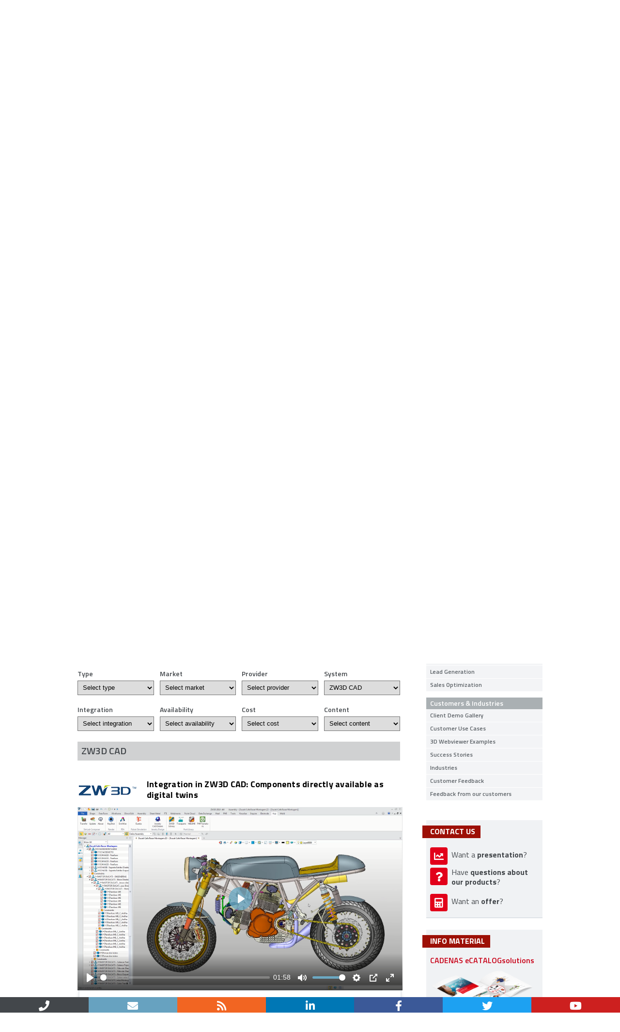

--- FILE ---
content_type: text/html; charset=utf-8
request_url: https://www.cadenas.de/en/products/ecatalogsolutions/innovative-marketing-strategies/CAD-integration-for-product-catalogs?system=zw3dcad
body_size: 52007
content:
<!DOCTYPE html>
<html lang="en"  prefix="og: http://ogp.me/ns#">

<head>

    <meta charset="utf-8">

  <title>Reach millions of CAD users with your digital product catalog</title>

  <base href="https://www.cadenas.de/">
  <link rel="canonical" href="https://www.cadenas.de/en/products/ecatalogsolutions/innovative-marketing-strategies/CAD-integration-for-product-catalogs" />


  <!-- Google Tag Manager -->
<script data-cmp-vendor="s905" type="text/plain" class="cmplazyload">
  (function(w, d, s, l, i) {
    w[l] = w[l] || [];
    w[l].push({
      'gtm.start': new Date().getTime(),
      event: 'gtm.js'
    });
    var f = d.getElementsByTagName(s)[0],
      j = d.createElement(s),
      dl = l != 'dataLayer' ? '&l=' + l : '';
    j.async = true;
    j.src =
      'https://www.googletagmanager.com/gtm.js?id=' + i + dl;
    f.parentNode.insertBefore(j, f);
  })(window, document, 'script', 'dataLayer', 'GTM-MKQ8NVVP');
</script>
<!-- End Google Tag Manager -->

<script>
  window.dataLayer = window.dataLayer || [];

  function gtag() {
    dataLayer.push(arguments);
  }

  gtag('consent', 'default', {
    'ad_storage': 'denied',
    'analytics_storage': 'denied',
    'wait_for_update': 500
  });

  dataLayer.push({
    'event': 'default_consent'
  });
</script>

    <meta name="robots" content="index,follow">
  <meta name="description" content="With a digital parts catalog, your technical components are available as 3D CAD models in many CAD systems with just a few clicks.">
  <meta name="generator" content="Contao Open Source CMS">
  <meta name="keywords" content="">

      <meta name="twitter:site" content="@CADENAS_COM">
  
      <meta name="twitter:card" content="summary">
    <meta name="twitter:title" content="Reach millions of CAD users with your digital product catalog">
    <meta name="twitter:description" content="With a digital parts catalog, your technical components are available as 3D CAD models in many CAD systems with just a few clicks.">
    <meta name="twitter:url" content="https://www.cadenas.de/en/products/ecatalogsolutions/innovative-marketing-strategies/CAD-integration-for-product-catalogs">

    <meta property="fb:app_id" content="363900373632384" />
    <meta property="og:type" content="website">
    <meta property="og:url" content="https://www.cadenas.de/en/products/ecatalogsolutions/innovative-marketing-strategies/CAD-integration-for-product-catalogs">
    <meta property="og:title" content="Reach millions of CAD users with your digital product catalog">
    <meta property="og:site_name" content="CADENAS">
    <meta property="og:description" content="With a digital parts catalog, your technical components are available as 3D CAD models in many CAD systems with just a few clicks.">
    <meta property="og:image:type" content="image/jpeg"><meta property="og:image:width" content="1200"><meta property="og:image:height" content="630">
  
      <script type="application/ld+json">
      {
        "@context": "http://schema.org",
        "@type": "Organization",
        "legalName": "CADENAS GmbH",
        "url": "https://www.cadenas.de",
        "logo": "https://www.cadenas.de/files/cadenas/images/layout/cadenas-logo.png",
        "sameAs": ["https://www.facebook.com/CADENAS.software/",
          "https://twitter.com/cadenas_com",
          "http://www.youtube.com/user/CADENAStv/featured",
          "https://www.linkedin.com/company/cadenas-gmbh?trk=hb_tab_compy_id_778741"
        ],
        "contactPoint": [{
          "@type": "ContactPoint",
          "telephone": "+49-821-258580-0",
          "contactType": "sales",
          "areaServed": "DE,AT,CH,GB"
        }, {
          "@type": "ContactPoint",
          "telephone": "+49-821-258582-555",
          "contactType": "technical support",
          "areaServed": "DE,AT,CH,GB"
        }],
        "openingHours": ["Mo-Th 08:00-17:00", "Fr 08:00-15:00"]
      }
    </script>
  
  
  
  <meta http-equiv="X-UA-Compatible" content="IE=edge" />

  <meta name="theme-color" content="#67A2C0" />
  <link rel="icon" href="/favicon.gif" type="image/gif" />

  <meta name="viewport" content="width=device-width, initial-scale=1.0, user-scalable=no">
  
  
    <link rel="stylesheet" href="assets/css/plyr.scss-8102b0f3.css?v=8b9ab900"><link rel="stylesheet" href="assets/css/bootstrap.less-d1b5a2cf.css">
    
  <script src="assets/js/jquery.min.js-4d125add.js"></script><script src="/files/cadenas/js/custom_form_cta.js?v=f4e28fef"></script><meta name="thumbnail" content="https://www.cadenas.de/files/cadenas/images/header/P4C_Teaser_Facebook-EN.jpg">
<meta property="og:image" content="https://www.cadenas.de/files/cadenas/images/header/P4C_Teaser_Facebook-EN.jpg">
<meta property="og:image:width" content="1200">
<meta property="og:image:height" content="630"><link rel="stylesheet" href="/plugins/rs/css/settings.css" media="screen" type="text/css"/><script async type="text/javascript" src="/plugins/rs/js/jquery.themepunch.plugins.min.js"></script><script async type="text/javascript" src="/plugins/rs/js/jquery.themepunch.revolution.js"></script><link rel="alternate" hreflang="de" href="https://www.cadenas.de/de/produkte/ecatalogsolutions/innovative-marketingstrategien/CAD-Integration-fuer-Produktkataloge">
<link rel="alternate" hreflang="x-default" href="https://www.cadenas.de/de/produkte/ecatalogsolutions/innovative-marketingstrategien/CAD-Integration-fuer-Produktkataloge">
<link rel="alternate" hreflang="en" href="https://www.cadenas.de/en/products/ecatalogsolutions/innovative-marketing-strategies/CAD-integration-for-product-catalogs">
<link rel="alternate" hreflang="it" href="https://www.cadenas.de/it/prodotti/ecatalogsolutions/marketing-innovativo/il-tuo-catalogo-dei-prodotti-direttamente-integrato-in-molti-sistemi-cad">
<link rel="alternate" hreflang="cn" href="https://www.cadenas.cn/cn/products/ecatalogsolutions/innovative-marketing-strategies/shi-yong-nin-de-chan-pin-mu-lu-zhi-jie-zai-zhong-duo-chang-jiancad-xi-tong-zhong-jie-chu-dao-shu-bai-wan-ge-qian-zai-yong-hu">
<link rel="alternate" hreflang="jp" href="https://www.cadenas.co.jp/jp/products/ecatalogsolutions/innovative-marketing-strategies/your-products-available-directly-inside-the-cad-system-kopie">
<link rel="alternate" hreflang="hr" href="https://www.cadenas.de/hr/proizvodi/elektronicki-cad-katalog/inovativne-strategije-marketinga/vasi-proizvodi-dostupni-izravno-unutar-CAD-sustava">
<link rel="alternate" hreflang="ru" href="https://www.cadenas.de/ru/products/ecatalogsolutions-cad/innovative-marketing-strategy-ru/parts4cad-your-products-directly-available-inside-the-cad-system-draft-ru">
  
  <link rel="stylesheet" href="/plugins/fonts/titillium.css">
<link rel="stylesheet" href="/plugins/fonts/roboto.css">

<link rel="stylesheet" href="/plugins/fontawesome/5.14.0/css/all.min.css"></script>
<link rel="stylesheet" href="/plugins/fontawesome/5.14.0/css/v4-shims.min.css"></script>


<link rel="stylesheet" href="/plugins/lightcase/css/lightcase.css">

<script type="text/javascript" src="/files/cadenas/js/cadenas.js"></script>
<script type="text/javascript" src="/plugins/plyr/plyr.polyfilled.min.js"></script>
<script type="text/javascript" src="/plugins/plyr/plyr.min.js"></script>
<script type="text/javascript" src="/plugins/plyr/js/svgfixer.js"></script>
<script type="text/javascript" src="/plugins/rs/js/jquery.themepunch.plugins.min.js"></script>
<script type="text/javascript" src="/plugins/rs/js/jquery.themepunch.revolution.js"></script>
<script type="text/javascript" src="/plugins/lightcase/js/lightcase.js"></script>



<script type="text/javascript">
jQuery(document).ready(function(e) {

  /**
   * SWIPE BOX + Popup symbol
   */
  var lightbox_content = "a[data-lightbox], a[rel^='lightbox'], a[data-rel^='lightcase']";

  //exclude galleries and accordions
  jQuery('#main').find("div[class*='ce_']").not(".ce_gallery").find(lightbox_content).each(function() {
    if ( $(this).attr('href').match(/^.*\.(jpeg|jpg|png|gif)$/i) && !$(this).parentsUntil('.mod_article').hasClass('ce_accordion') ) {
      var height, width;
      var cssAttr = $(this).find('img').attr('style');

      $(this).find('img').removeAttr('style').css('display','block');
      $(this).css('display','inline-block');

      $(this).find('img').one('load ready', function() {
        height = $(this).height();
        width = $(this).width();

        $(this).parents('a').first().wrap('<div class="popup-container">');
        $(this).parents('.popup-container').attr('style',cssAttr).css({
          'width' : width+'px',
          'height' : height+'px'
        }).append('<div class="popup-hint"><i class="fa fa-expand"></div>');

      }).each(function() {
        if(this.complete) $(this).trigger('load');
      });
    }
  });

  jQuery('#main').on("click", ".popup-hint", function() {
    $(this).siblings('a').trigger('click');
  });

  // parse and setup lightbox content
  jQuery('body.iforum').find('a.quickInfo').each(function() {
    $(this).attr('data-lc-options','{ "iframe": { "width": 600, "height": 300 } }');
  })

  jQuery('body').on("click",lightbox_content, function(e) {
    e.preventDefault();
  });

  var lc_options = {
		"maxWidth": 1200,
		"maxHeight": 1200,
		"showCaption": false,
		"slideshow": false,
		"slideshowAutoStart": false,
		"video": {
			"width": 960,
			"height": 540
		},
		"iframe": {
			"width": 600,
			"height": 600
		}
	};

	function mergeOptions(obj1,obj2){
    var obj3 = {};
    for (var attrname in obj1) { obj3[attrname] = obj1[attrname]; }
    for (var attrname in obj2) { obj3[attrname] = obj2[attrname]; }
    return obj3;
	}

	jQuery('body').find(lightbox_content).each(function() {
		var element_lc_options = $(this).data('lc-options');
		var options = mergeOptions(lc_options,element_lc_options);

		$(this).lightcase(options);
	});

  /**
   * Plyr Setup (VIDEO/AUDIO)
   */
  //const plyr = new Plyr('video:not(.noplyr), audio');
  const players = Plyr.setup('video:not(.noplyr), audio');
});

</script>


    <!-- Piwik -->
<script type="text/javascript">
  dataLayer = [{
    'matomo_siteid': '759'
  }];
</script>
<!-- End Piwik Tracking Code -->
  
  </head>

<body id="top" class="mac chrome blink ch131 ecat ecat"  itemscope itemtype="http://schema.org/WebPage">

  <script type="text/javascript" data-cmp-ab="1">
  window.cmp_customlanguages = [{
    "l": "KR",
    "i": "kr",
    "r": 0,
    "t": "KR"
  }];
</script>

<script>
  if (!("gdprAppliesGlobally" in window)) {
    window.gdprAppliesGlobally = true
  }
  if (!("cmp_id" in window) || window.cmp_id < 1) {
    window.cmp_id = 0
  }
  if (!("cmp_cdid" in window)) {
    window.cmp_cdid = "0134ae2301647"
  }
  if (!("cmp_params" in window)) {
    window.cmp_params = ""
  }
  if (!("cmp_host" in window)) {
    window.cmp_host = "eu-apac.consentmanager.net"
  }
  if (!("cmp_cdn" in window)) {
    window.cmp_cdn = "eu-apac-cdn.consentmanager.net"
  }
  if (!("cmp_proto" in window)) {
    window.cmp_proto = "https:"
  }
  if (!("cmp_codesrc" in window)) {
    window.cmp_codesrc = "0"
  }
  window.cmp_getsupportedLangs = function() {
    var b = ["DE", "EN", "FR", "IT", "NO", "DA", "FI", "ES", "PT", "RO", "BG", "ET", "EL", "GA", "HR", "LV", "LT", "MT", "NL", "PL", "SV", "SK", "SL", "CS", "HU", "RU", "SR", "ZH", "TR", "UK", "AR", "BS", "JA", "CY"];
    if ("cmp_customlanguages" in window) {
      for (var a = 0; a < window.cmp_customlanguages.length; a++) {
        b.push(window.cmp_customlanguages[a].l.toUpperCase())
      }
    }
    return b
  };
  window.cmp_getRTLLangs = function() {
    var a = ["AR"];
    if ("cmp_customlanguages" in window) {
      for (var b = 0; b < window.cmp_customlanguages.length; b++) {
        if ("r" in window.cmp_customlanguages[b] && window.cmp_customlanguages[b].r) {
          a.push(window.cmp_customlanguages[b].l)
        }
      }
    }
    return a
  };
  window.cmp_getlang = function(a) {
    if (typeof(a) != "boolean") {
      a = true
    }
    if (a && typeof(cmp_getlang.usedlang) == "string" && cmp_getlang.usedlang !== "") {
      return cmp_getlang.usedlang
    }
    return window.cmp_getlangs()[0]
  };
  window.cmp_extractlang = function(a) {
    if (a.indexOf("cmplang=") != -1) {
      a = a.substr(a.indexOf("cmplang=") + 8, 2).toUpperCase();
      if (a.indexOf("&") != -1) {
        a = a.substr(0, a.indexOf("&"))
      }
    } else {
      a = ""
    }
    return a
  };
  window.cmp_getlangs = function() {
    var h = window.cmp_getsupportedLangs();
    var g = [];
    var a = location.hash;
    var f = location.search;
    var e = "cmp_params" in window ? window.cmp_params : "";
    if (cmp_extractlang(a) != "") {
      g.push(cmp_extractlang(a))
    } else {
      if (cmp_extractlang(f) != "") {
        g.push(cmp_extractlang(f))
      } else {
        if (cmp_extractlang(e) != "") {
          g.push(cmp_extractlang(e))
        } else {
          if ("cmp_setlang" in window && window.cmp_setlang != "") {
            g.push(window.cmp_setlang.toUpperCase())
          } else {
            if ("cmp_langdetect" in window && window.cmp_langdetect == 1) {
              g.push(window.cmp_getPageLang())
            } else {
              g = window.cmp_getBrowserLangs()
            }
          }
        }
      }
    }
    var c = [];
    for (var d = 0; d < g.length; d++) {
      var b = g[d].toUpperCase();
      if (b.length < 2) {
        continue
      }
      if (h.indexOf(b) != -1) {
        c.push(b)
      } else {
        if (b.indexOf("-") != -1) {
          b = b.substr(0, 2)
        }
        if (h.indexOf(b) != -1) {
          c.push(b)
        }
      }
    }
    if (c.length == 0 && typeof(cmp_getlang.defaultlang) == "string" && cmp_getlang.defaultlang !== "") {
      return [cmp_getlang.defaultlang.toUpperCase()]
    } else {
      return c.length > 0 ? c : ["EN"]
    }
  };
  window.cmp_getPageLangs = function() {
    var a = window.cmp_getXMLLang();
    if (a != "") {
      a = [a.toUpperCase()]
    } else {
      a = []
    }
    a = a.concat(window.cmp_getLangsFromURL());
    return a.length > 0 ? a : ["EN"]
  };
  window.cmp_getPageLang = function() {
    var a = window.cmp_getPageLangs();
    return a.length > 0 ? a[0] : ""
  };
  window.cmp_getLangsFromURL = function() {
    var c = window.cmp_getsupportedLangs();
    var b = location;
    var m = "toUpperCase";
    var g = b.hostname[m]() + ".";
    var a = "/" + b.pathname[m]() + "/";
    a = a.split("_").join("-");
    a = a.split("//").join("/");
    a = a.split("//").join("/");
    var f = [];
    for (var e = 0; e < c.length; e++) {
      var j = a.substring(0, c[e].length + 2);
      if (g.substring(0, c[e].length + 1) == c[e] + ".") {
        f.push(c[e][m]())
      } else {
        if (c[e].length == 5) {
          var k = c[e].substring(3, 5) + "-" + c[e].substring(0, 2);
          if (g.substring(0, k.length + 1) == k + ".") {
            f.push(c[e][m]())
          }
        } else {
          if (j == "/" + c[e] + "/" || j == "/" + c[e] + "-") {
            f.push(c[e][m]())
          } else {
            if (j == "/" + c[e].replace("-", "/") + "/" || j == "/" + c[e].replace("-", "/") + "/") {
              f.push(c[e][m]())
            } else {
              if (c[e].length == 5) {
                var k = c[e].substring(3, 5) + "-" + c[e].substring(0, 2);
                var h = a.substring(0, k.length + 1);
                if (h == "/" + k + "/" || h == "/" + k.replace("-", "/") + "/") {
                  f.push(c[e][m]())
                }
              }
            }
          }
        }
      }
    }
    return f
  };
  window.cmp_getXMLLang = function() {
    var c = document.getElementsByTagName("html");
    if (c.length > 0) {
      c = c[0]
    } else {
      c = document.documentElement
    }
    if (c && c.getAttribute) {
      var a = c.getAttribute("xml:lang");
      if (typeof(a) != "string" || a == "") {
        a = c.getAttribute("lang")
      }
      if (typeof(a) == "string" && a != "") {
        a = a.split("_").join("-").toUpperCase();
        var b = window.cmp_getsupportedLangs();
        return b.indexOf(a) != -1 || b.indexOf(a.substr(0, 2)) != -1 ? a : ""
      } else {
        return ""
      }
    }
  };
  window.cmp_getBrowserLangs = function() {
    var c = "languages" in navigator ? navigator.languages : [];
    var b = [];
    if (c.length > 0) {
      for (var a = 0; a < c.length; a++) {
        b.push(c[a])
      }
    }
    if ("language" in navigator) {
      b.push(navigator.language)
    }
    if ("userLanguage" in navigator) {
      b.push(navigator.userLanguage)
    }
    return b
  };
  (function() {
    var C = document;
    var D = C.getElementsByTagName;
    var o = window;
    var t = "";
    var h = "";
    var k = "";
    var F = function(e) {
      var i = "cmp_" + e;
      e = "cmp" + e + "=";
      var d = "";
      var l = e.length;
      var K = location;
      var L = K.hash;
      var w = K.search;
      var u = L.indexOf(e);
      var J = w.indexOf(e);
      if (u != -1) {
        d = L.substring(u + l, 9999)
      } else {
        if (J != -1) {
          d = w.substring(J + l, 9999)
        } else {
          return i in o && typeof(o[i]) !== "function" ? o[i] : ""
        }
      }
      var I = d.indexOf("&");
      if (I != -1) {
        d = d.substring(0, I)
      }
      return d
    };
    var j = F("lang");
    if (j != "") {
      t = j;
      k = t
    } else {
      if ("cmp_getlang" in o) {
        t = o.cmp_getlang().toLowerCase();
        h = o.cmp_getlangs().slice(0, 3).join("_");
        k = o.cmp_getPageLangs().slice(0, 3).join("_");
        if ("cmp_customlanguages" in o) {
          var m = o.cmp_customlanguages;
          for (var y = 0; y < m.length; y++) {
            var a = m[y].l.toLowerCase();
            if (a == t) {
              t = "en"
            }
          }
        }
      }
    }
    var q = ("cmp_proto" in o) ? o.cmp_proto : "https:";
    if (q != "http:" && q != "https:") {
      q = "https:"
    }
    var n = ("cmp_ref" in o) ? o.cmp_ref : location.href;
    if (n.length > 300) {
      n = n.substring(0, 300)
    }
    var A = function(d) {
      var M = C.createElement("script");
      M.setAttribute("data-cmp-ab", "1");
      M.type = "text/javascript";
      M.async = true;
      M.src = d;
      var L = ["body", "div", "span", "script", "head"];
      var w = "currentScript";
      var J = "parentElement";
      var l = "appendChild";
      var K = "body";
      if (C[w] && C[w][J]) {
        C[w][J][l](M)
      } else {
        if (C[K]) {
          C[K][l](M)
        } else {
          for (var u = 0; u < L.length; u++) {
            var I = D(L[u]);
            if (I.length > 0) {
              I[0][l](M);
              break
            }
          }
        }
      }
    };
    var b = F("design");
    var c = F("regulationkey");
    var z = F("gppkey");
    var s = F("att");
    var f = o.encodeURIComponent;
    var g;
    try {
      g = C.cookie.length > 0
    } catch (B) {
      g = false
    }
    var x = F("darkmode");
    if (x == "0") {
      x = 0
    } else {
      if (x == "1") {
        x = 1
      } else {
        try {
          if ("matchMedia" in window && window.matchMedia) {
            var H = window.matchMedia("(prefers-color-scheme: dark)");
            if ("matches" in H && H.matches) {
              x = 1
            }
          }
        } catch (B) {
          x = 0
        }
      }
    }
    var p = q + "//" + o.cmp_host + "/delivery/cmp.php?";
    p += ("cmp_id" in o && o.cmp_id > 0 ? "id=" + o.cmp_id : "") + ("cmp_cdid" in o ? "&cdid=" + o.cmp_cdid : "") + "&h=" + f(n);
    p += (b != "" ? "&cmpdesign=" + f(b) : "") + (c != "" ? "&cmpregulationkey=" + f(c) : "") + (z != "" ? "&cmpgppkey=" + f(z) : "");
    p += (s != "" ? "&cmpatt=" + f(s) : "") + ("cmp_params" in o ? "&" + o.cmp_params : "") + (g ? "&__cmpfcc=1" : "");
    p += (x > 0 ? "&cmpdarkmode=1" : "");
    A(p + "&l=" + f(t) + "&ls=" + f(h) + "&lp=" + f(k) + "&o=" + (new Date()).getTime());
    if (!("cmp_quickstub" in window)) {
      var r = "js";
      var v = F("debugunminimized") != "" ? "" : ".min";
      if (F("debugcoverage") == "1") {
        r = "instrumented";
        v = ""
      }
      if (F("debugtest") == "1") {
        r = "jstests";
        v = ""
      }
      var G = new Date();
      var E = G.getFullYear() + "-" + (G.getMonth() + 1) + "-" + G.getDate();
      A(q + "//" + o.cmp_cdn + "/delivery/" + r + "/cmp_final" + v + ".js?t=" + E)
    }
  })();
  window.cmp_rc = function(c, b) {
    var l;
    try {
      l = document.cookie
    } catch (h) {
      l = ""
    }
    var j = "";
    var f = 0;
    var g = false;
    while (l != "" && f < 100) {
      f++;
      while (l.substr(0, 1) == " ") {
        l = l.substr(1, l.length)
      }
      var k = l.substring(0, l.indexOf("="));
      if (l.indexOf(";") != -1) {
        var m = l.substring(l.indexOf("=") + 1, l.indexOf(";"))
      } else {
        var m = l.substr(l.indexOf("=") + 1, l.length)
      }
      if (c == k) {
        j = m;
        g = true
      }
      var d = l.indexOf(";") + 1;
      if (d == 0) {
        d = l.length
      }
      l = l.substring(d, l.length)
    }
    if (!g && typeof(b) == "string") {
      j = b
    }
    return (j)
  };
  window.cmp_stub = function() {
    var a = arguments;
    __cmp.a = __cmp.a || [];
    if (!a.length) {
      return __cmp.a
    } else {
      if (a[0] === "ping") {
        if (a[1] === 2) {
          a[2]({
            gdprApplies: gdprAppliesGlobally,
            cmpLoaded: false,
            cmpStatus: "stub",
            displayStatus: "hidden",
            apiVersion: "2.2",
            cmpId: 31
          }, true)
        } else {
          a[2](false, true)
        }
      } else {
        if (a[0] === "getTCData") {
          __cmp.a.push([].slice.apply(a))
        } else {
          if (a[0] === "addEventListener" || a[0] === "removeEventListener") {
            __cmp.a.push([].slice.apply(a))
          } else {
            if (a.length == 4 && a[3] === false) {
              a[2]({}, false)
            } else {
              __cmp.a.push([].slice.apply(a))
            }
          }
        }
      }
    }
  };
  window.cmp_dsastub = function() {
    var a = arguments;
    a[0] = "dsa." + a[0];
    window.cmp_gppstub(a)
  };
  window.cmp_gppstub = function() {
    var c = arguments;
    __gpp.q = __gpp.q || [];
    if (!c.length) {
      return __gpp.q
    }
    var h = c[0];
    var g = c.length > 1 ? c[1] : null;
    var f = c.length > 2 ? c[2] : null;
    var a = null;
    var j = false;
    if (h === "ping") {
      a = window.cmp_gpp_ping();
      j = true
    } else {
      if (h === "addEventListener") {
        __gpp.e = __gpp.e || [];
        if (!("lastId" in __gpp)) {
          __gpp.lastId = 0
        }
        __gpp.lastId++;
        var d = __gpp.lastId;
        __gpp.e.push({
          id: d,
          callback: g
        });
        a = {
          eventName: "listenerRegistered",
          listenerId: d,
          data: true,
          pingData: window.cmp_gpp_ping()
        };
        j = true
      } else {
        if (h === "removeEventListener") {
          __gpp.e = __gpp.e || [];
          a = false;
          for (var e = 0; e < __gpp.e.length; e++) {
            if (__gpp.e[e].id == f) {
              __gpp.e[e].splice(e, 1);
              a = true;
              break
            }
          }
          j = true
        } else {
          __gpp.q.push([].slice.apply(c))
        }
      }
    }
    if (a !== null && typeof(g) === "function") {
      g(a, j)
    }
  };
  window.cmp_gpp_ping = function() {
    return {
      gppVersion: "1.1",
      cmpStatus: "stub",
      cmpDisplayStatus: "hidden",
      signalStatus: "not ready",
      supportedAPIs: ["2:tcfeuv2", "5:tcfcav1", "7:usnat", "8:usca", "9:usva", "10:usco", "11:usut", "12:usct", "13:usfl", "14:usmt", "15:usor", "16:ustx", "17:usde", "18:usia", "19:usne", "20:usnh", "21:usnj", "22:ustn"],
      cmpId: 31,
      sectionList: [],
      applicableSections: [0],
      gppString: "",
      parsedSections: {}
    }
  };
  window.cmp_addFrame = function(b) {
    if (!window.frames[b]) {
      if (document.body) {
        var a = document.createElement("iframe");
        a.style.cssText = "display:none";
        if ("cmp_cdn" in window && "cmp_ultrablocking" in window && window.cmp_ultrablocking > 0) {
          a.src = "//" + window.cmp_cdn + "/delivery/empty.html"
        }
        a.name = b;
        a.setAttribute("title", "Intentionally hidden, please ignore");
        a.setAttribute("role", "none");
        a.setAttribute("tabindex", "-1");
        document.body.appendChild(a)
      } else {
        window.setTimeout(window.cmp_addFrame, 10, b)
      }
    }
  };
  window.cmp_msghandler = function(d) {
    var a = typeof d.data === "string";
    try {
      var c = a ? JSON.parse(d.data) : d.data
    } catch (f) {
      var c = null
    }
    if (typeof(c) === "object" && c !== null && "__cmpCall" in c) {
      var b = c.__cmpCall;
      window.__cmp(b.command, b.parameter, function(h, g) {
        var e = {
          __cmpReturn: {
            returnValue: h,
            success: g,
            callId: b.callId
          }
        };
        d.source.postMessage(a ? JSON.stringify(e) : e, "*")
      })
    }
    if (typeof(c) === "object" && c !== null && "__tcfapiCall" in c) {
      var b = c.__tcfapiCall;
      window.__tcfapi(b.command, b.version, function(h, g) {
        var e = {
          __tcfapiReturn: {
            returnValue: h,
            success: g,
            callId: b.callId
          }
        };
        d.source.postMessage(a ? JSON.stringify(e) : e, "*")
      }, b.parameter)
    }
    if (typeof(c) === "object" && c !== null && "__gppCall" in c) {
      var b = c.__gppCall;
      window.__gpp(b.command, function(h, g) {
        var e = {
          __gppReturn: {
            returnValue: h,
            success: g,
            callId: b.callId
          }
        };
        d.source.postMessage(a ? JSON.stringify(e) : e, "*")
      }, "parameter" in b ? b.parameter : null, "version" in b ? b.version : 1)
    }
    if (typeof(c) === "object" && c !== null && "__dsaCall" in c) {
      var b = c.__dsaCall;
      window.__dsa(b.command, function(h, g) {
        var e = {
          __dsaReturn: {
            returnValue: h,
            success: g,
            callId: b.callId
          }
        };
        d.source.postMessage(a ? JSON.stringify(e) : e, "*")
      }, "parameter" in b ? b.parameter : null, "version" in b ? b.version : 1)
    }
  };
  window.cmp_setStub = function(a) {
    if (!(a in window) || (typeof(window[a]) !== "function" && typeof(window[a]) !== "object" && (typeof(window[a]) === "undefined" || window[a] !== null))) {
      window[a] = window.cmp_stub;
      window[a].msgHandler = window.cmp_msghandler;
      window.addEventListener("message", window.cmp_msghandler, false)
    }
  };
  window.cmp_setGppStub = function(a) {
    if (!(a in window) || (typeof(window[a]) !== "function" && typeof(window[a]) !== "object" && (typeof(window[a]) === "undefined" || window[a] !== null))) {
      window[a] = window.cmp_gppstub;
      window[a].msgHandler = window.cmp_msghandler;
      window.addEventListener("message", window.cmp_msghandler, false)
    }
  };
  if (!("cmp_noiframepixel" in window)) {
    window.cmp_addFrame("__cmpLocator")
  }
  if ((!("cmp_disabletcf" in window) || !window.cmp_disabletcf) && !("cmp_noiframepixel" in window)) {
    window.cmp_addFrame("__tcfapiLocator")
  }
  if ((!("cmp_disablegpp" in window) || !window.cmp_disablegpp) && !("cmp_noiframepixel" in window)) {
    window.cmp_addFrame("__gppLocator")
  }
  if ((!("cmp_disabledsa" in window) || !window.cmp_disabledsa) && !("cmp_noiframepixel" in window)) {
    window.cmp_addFrame("__dsaLocator")
  }
  window.cmp_setStub("__cmp");
  if (!("cmp_disabletcf" in window) || !window.cmp_disabletcf) {
    window.cmp_setStub("__tcfapi")
  }
  if (!("cmp_disablegpp" in window) || !window.cmp_disablegpp) {
    window.cmp_setGppStub("__gpp")
  }
  if (!("cmp_disabledsa" in window) || !window.cmp_disabledsa) {
    window.cmp_setGppStub("__dsa")
  };
</script>

  <!-- Google Tag Manager (noscript) -->
  <noscript><iframe src="https://www.googletagmanager.com/ns.html?id=GTM-MKQ8NVVP" height="0" width="0" style="display:none;visibility:hidden"></iframe></noscript>
  <!-- End Google Tag Manager (noscript) -->

      <div id="wrapper">

        <!-- indexer::stop -->
          <header id="header" itemscope itemtype="http://schema.org/WPHeader">
        <div class="inside">
          <div id="header-top">
  <a href="en" id="cadenas-logo"><img src="files/cadenas/images/layout/cadenas-logo.svg" alt="en" /></a>
  
  
  
      <!-- <a href="&#123;&#123;link_url::5853&#125;&#125;" class="innovation-link"><img src="files/cadenas/images/layout/25_years_innovation.png" alt="25 years of innovation" width="128"></a> -->
  
    

  <div id="header-toolbar">
    <div class="links">
      <a href="en">Home</a>
            <a id="eCatalogLink" href="//available-catalogs.cadenas.de/?sid=5">Available catalogs</a>
              <a id="prefCatalogLink" href="//preferred-catalogs.partcommunity.com?languageIso=en" target="_blank">Preferred catalogs</a>
                    <a href="sitemap/en">Sitemap</a>
          </div>
        <form id="tl-search" method="get" action="search-results">
      <a href="search-results" class="search-icon"><i class="fa fa-search"></i></a><input name="keywords" id="keywords" type="text" placeholder="Enter search term..." required/>
    </form>
        
<!-- indexer::stop -->
<nav class="mod_changelanguage block" itemscope="" itemtype="http://schema.org/SiteNavigationElement">

<div class="lang-select">
  <span class="active-language lang-en"><span class="flag-icon"></span><span class="flag-label">EN</span></span>

  <ul class="dropdown-menu level_1">
      
    <li  class="lang-de first"><a href="https://www.cadenas.de/de/produkte/ecatalogsolutions/innovative-marketingstrategien/CAD-Integration-fuer-Produktkataloge"><span class="flag-icon"></span> <span class="lang-label">deutsch</span></a></li>

                
    <li  class="lang-it"><a href="https://www.cadenas.de/it/prodotti/ecatalogsolutions/marketing-innovativo/il-tuo-catalogo-dei-prodotti-direttamente-integrato-in-molti-sistemi-cad"><span class="flag-icon"></span> <span class="lang-label">italiano</span></a></li>

          
    <li  class="lang-fr nofallback"><a href="https://www.cadenas.de/mobile/fr/produits/ecatalogsolutions"><span class="flag-icon"></span> <span class="lang-label">français</span></a></li>

          
    <li  class="lang-cn"><a href="https://www.cadenas.cn/cn/products/ecatalogsolutions/innovative-marketing-strategies/shi-yong-nin-de-chan-pin-mu-lu-zhi-jie-zai-zhong-duo-chang-jiancad-xi-tong-zhong-jie-chu-dao-shu-bai-wan-ge-qian-zai-yong-hu"><span class="flag-icon"></span> <span class="lang-label">中国</span></a></li>

          
    <li  class="lang-jp"><a href="https://www.cadenas.co.jp/jp/products/ecatalogsolutions/innovative-marketing-strategies/your-products-available-directly-inside-the-cad-system-kopie"><span class="flag-icon"></span> <span class="lang-label">日本</span></a></li>

          
    <li  class="lang-in nofallback"><a href="https://www.cadenas.in/in/products/ecatalogsolutions/innovative-marketing-strategies"><span class="flag-icon"></span> <span class="lang-label">english (IN)</span></a></li>

          
    <li  class="lang-es nofallback"><a href="https://www.cadenas.de/es"><span class="flag-icon"></span> <span class="lang-label">español</span></a></li>

          
    <li  class="lang-pl nofallback"><a href="https://www.cadenas.de/pl"><span class="flag-icon"></span> <span class="lang-label">polski</span></a></li>

          
    <li  class="lang-hr"><a href="https://www.cadenas.de/hr/proizvodi/elektronicki-cad-katalog/inovativne-strategije-marketinga/vasi-proizvodi-dostupni-izravno-unutar-CAD-sustava"><span class="flag-icon"></span> <span class="lang-label">hrvatski</span></a></li>

          
    <li  class="lang-ru"><a href="https://www.cadenas.de/ru/products/ecatalogsolutions-cad/innovative-marketing-strategy-ru/parts4cad-your-products-directly-available-inside-the-cad-system-draft-ru"><span class="flag-icon"></span> <span class="lang-label">русский</span></a></li>

          
    <li  class="lang-tr nofallback"><a href="https://www.cadenas.de/tr"><span class="flag-icon"></span> <span class="lang-label">türkçe</span></a></li>

          
    <li  class="lang-kr nofallback"><a href="https://www.cadenas.co.kr/kr/products/ecatalogsolutions/innovative-marketing-strategies"><span class="flag-icon"></span> <span class="lang-label">한국</span></a></li>

          
    <li  class="lang-zc nofallback"><a href="https://www.cadenas.de/redirector_container_335"><span class="flag-icon"></span> <span class="lang-label">[nsbp]</span></a></li>

          
    <li  class="lang-us nofallback last"><a href="http://partsolutions.com/index.php"><span class="flag-icon"></span> <span class="lang-label">english (US)</span></a></li>

        </ul>
</div>

</nav>
<!-- indexer::continue -->

  </div>

  <div id="mobile-header-toolbar">
    <div class="mobile-navigation">
      <i class="fa fa-bars mobile-navigation-toggle"></i>
      <nav class="mod_navigation block" id="topnavi" itemscope itemtype="http://schema.org/SiteNavigationElement">

  
  <ul class="top-navi level_1">
          
          <li class="submenu company first"><a href="company" title="Software and solutions for engineering and component manufacturers" class="submenu company first" aria-haspopup="true" itemprop="url"><span itemprop="name">About Us</span></a>
        <ul class="top-navi level_2">
          
          <li class="first"><a href="facts-figures" title="Facts &amp; Figures" class="first" itemprop="url"><span itemprop="name">Facts & Figures</span></a>
              </li>  
              
          <li><a href="en/company" title="The Innovation Company" itemprop="url"><span itemprop="name">The Innovation Company</span></a>
              </li>  
              
          <li class="standortnavi  mobile_nav_level_1"><a href="office-locations" title="Office locations" class="standortnavi  mobile_nav_level_1" itemprop="url"><span itemprop="name">Office locations</span></a>
              </li>  
              
          <li class="jobnavi mobile_nav_level_1"><a href="https://www.3dfindit.com/en/corporate/career" title="Jobs &amp; Careers" class="jobnavi mobile_nav_level_1" itemprop="url"><span itemprop="name">Jobs & Careers</span></a>
              </li>  
              
          <li><a href="partners" title="Partners" itemprop="url"><span itemprop="name">Partners</span></a>
              </li>  
              
          <li><a href="en/company/media-center" title="Media center" itemprop="url"><span itemprop="name">Media center</span></a>
              </li>  
              
          <li><a href="en/company/archive" title="Archive" itemprop="url"><span itemprop="name">Archive</span></a>
              </li>  
              
          <li><a href="en/terms-and-conditions" title="Terms and Conditions" itemprop="url"><span itemprop="name">Terms and Conditions</span></a>
              </li>  
              
          <li class="mobile_nav_level_1"><a href="en/legal-notice" title="Legal Notice" class="mobile_nav_level_1" itemprop="url"><span itemprop="name">Legal Notice</span></a>
              </li>  
              
          <li class="last"><a href="en/company/data-privacy" title="Data privacy policy" class="last" itemprop="url"><span itemprop="name">Data privacy policy</span></a>
              </li>  
      </ul>      </li>  
              
          <li class="submenu news"><a href="en/news" title="News &amp; Events" class="submenu news" aria-haspopup="true" itemprop="url"><span itemprop="name">News & Events</span></a>
        <ul class="top-navi level_2">
          
          <li class="mobile_nav_level_1 first"><a href="en/news" title="News" class="mobile_nav_level_1 first" itemprop="url"><span itemprop="name">News</span></a>
              </li>  
              
          <li class="mobile_nav_level_1"><a href="en/events" title="Events" class="mobile_nav_level_1" itemprop="url"><span itemprop="name">Events</span></a>
              </li>  
              
          <li class="newsletter_archive"><a href="newsletter/en" title="Newsletter" class="newsletter_archive" itemprop="url"><span itemprop="name">Newsletter</span></a>
              </li>  
              
          <li class="last"><a href="en/news/archive" title="News - Archive" class="last" itemprop="url"><span itemprop="name">News - Archive</span></a>
              </li>  
      </ul>      </li>  
              
          <li class="submenu trail products"><a href="products" title="Customized software solutions for manfacturers of components and engineers" class="submenu trail products" aria-haspopup="true" itemprop="url"><span itemprop="name">Products</span></a>
        <ul class="top-navi level_2">
          
          <li class="mobile-nav-level-2 first"><a href="en/products/partsolutions/strategic-parts-management" title="Strategic Parts Management" class="mobile-nav-level-2 first" itemprop="url"><span itemprop="name">Strategic Parts Management</span></a>
              </li>  
              
          <li class="mobile-nav-level-2"><a href="en/products/ecatalogsolutions/electronic-cad-catalog" title="Electronic Product Catalog" class="mobile-nav-level-2" itemprop="url"><span itemprop="name">Electronic Product Catalog</span></a>
              </li>  
              
          <li class="bim mobile-nav-level-2"><a href="en/products/bimcatalogs-perfect-product-data-AEC-BIM" title="eCATALOGsolutions: BIM components for architects, designers, builders and engineers" class="bim mobile-nav-level-2" itemprop="url"><span itemprop="name">BIMcatalogs.net</span></a>
              </li>  
              
          <li><a href="en/products/geometric-similarity-search/motivation" title="Intelligent Finding" itemprop="url"><span itemprop="name">Intelligent Finding</span></a>
              </li>  
              
          <li><a href="purchineering/en/unite-purchase-and-engineering" title="PURCHINEERING" itemprop="url"><span itemprop="name">PURCHINEERING</span></a>
              </li>  
              
          <li class="last"><a href="en/products/ecatalogsolutions/electronic-cad-catalog/the-multiplier" title="Vertical Market Places" class="last" itemprop="url"><span itemprop="name">Vertical Market Places</span></a>
              </li>  
      </ul>      </li>  
              
          <li class="submenu support"><a href="support/en" title="Support" class="submenu support" aria-haspopup="true" itemprop="url"><span itemprop="name">Support</span></a>
        <ul class="top-navi level_2">
          
          <li class="first"><a href="support/en/license-application" title="License application" class="first" itemprop="url"><span itemprop="name">License application</span></a>
              </li>  
              
          <li><a href="https://support-portal.cadenas.de/de/support/solutions/103000239850" title="Download &amp; Updates" itemprop="url"><span itemprop="name">Download & Updates</span></a>
              </li>  
              
          <li><a href="en/manuals" title="Manuals" itemprop="url"><span itemprop="name">Online Manuals</span></a>
              </li>  
              
          <li class="last"><a href="https://support-portal.cadenas.de/en/support/home" title="FAQs" class="last" target="_blank" itemprop="url"><span itemprop="name">FAQs</span></a>
              </li>  
      </ul>      </li>  
              
          <li class="press"><a href="en/news" title="CADENAS Press Area" class="press" itemprop="url"><span itemprop="name">Press</span></a>
              </li>  
              
          <li class="submenu mobile_nav_level_1 community"><a href="en/community" title="CADENAS on Facebook, YouTube, Twitter, 3D CAD Downloadportal, LinkedIn, Vimeo, SlideShare" class="submenu mobile_nav_level_1 community" aria-haspopup="true" itemprop="url"><span itemprop="name">Content</span></a>
        <ul class="top-navi level_2">
          
          <li class="community-3Dfindit first"><a href="https://www.3dfindit.com/en/?mtm_campaign=external-links&mtm_source=cadenas.de&mtm_content=menu-content-3df" title="3Dfindit.com - Visual search engine for CAD models" class="community-3Dfindit first" target="_blank" itemprop="url"><span itemprop="name">3Dfindit - Search engine for CAD models</span></a>
              </li>  
              
          <li class="community-3Dfindit"><a href="en/marketing-partner" title="3Dfindit.com Marketing Partner" class="community-3Dfindit" itemprop="url"><span itemprop="name">3Dfindit Marketing Partner</span></a>
              </li>  
              
          <li class="community-3Dfindit"><a href="https://www.3dfindit.com/en/affiliate-program" title="3Dfindit Affiliate Program" class="community-3Dfindit" target="_blank" itemprop="url"><span itemprop="name">3Dfindit Affiliate Program</span></a>
              </li>  
              
          <li><a href="https://www.3dfindit.com/en/keywords?mtm_campaign=Cadenas%7CMenu%7CContent&mtm_kwd=cadenas&mtm_source=external-backlinks&mtm_medium=menu&mtm_group=organic" title="3Dfindit Component Structure" itemprop="url"><span itemprop="name">3Dfindit Component Structure</span></a>
              </li>  
              
          <li><a href="https://www.3dfindit.com/en/engiclopedia?mtm_campaign=Cadenas%7CMenu%7CContent&mtm_kwd=cadenas&mtm_source=external-backlinks&mtm_medium=menu&mtm_group=organic" title="3Dfindit Engiclopedia" itemprop="url"><span itemprop="name">3Dfindit Engiclopedia</span></a>
              </li>  
              
          <li class="community-bim"><a href="https://bimcatalogs.partcommunity.com/3d-cad-models/" title="BIMcatalogs.net" class="community-bim" target="_blank" itemprop="url"><span itemprop="name">BIMcatalogs.net</span></a>
              </li>  
              
          <li class="community-iforum"><a href="https://www.industry-forum.biz/en/forum" title="CADENAS Industry Forum" class="community-iforum" target="_blank" itemprop="url"><span itemprop="name">CADENAS Industry Forum</span></a>
              </li>  
              
          <li class="community-youtube"><a href="https://www.youtube.com/user/CADENAStv/featured" title="YouTube" class="community-youtube" target="_blank" itemprop="url"><span itemprop="name">YouTube</span></a>
              </li>  
              
          <li class="community-linkedin"><a href="https://www.linkedin.com/company/cadenas/" title="LinkedIn - CADENAS" class="community-linkedin" target="_blank" itemprop="url"><span itemprop="name">LinkedIn CADENAS</span></a>
              </li>  
              
          <li class="community-linkedin"><a href="https://www.linkedin.com/showcase/3d-searchengine/" title="LinkedIn - BIMcatalogs.net" class="community-linkedin" target="_blank" itemprop="url"><span itemprop="name">LinkedIn 3Dfindit</span></a>
              </li>  
              
          <li class="community-pcom"><a href="en/app-store" title="Apps for 3D CAD Manufacturer Catalogs" class="community-pcom" itemprop="url"><span itemprop="name">Apps for 3D CAD Manufacturer Catalogs</span></a>
              </li>  
              
          <li class="community-bim last"><a href="en/app-store/bimcatalogs.net" title="Apps for BIMcatalogs.net" class="community-bim last" itemprop="url"><span itemprop="name">Apps for BIMcatalogs.net</span></a>
              </li>  
      </ul>      </li>  
              
          <li class="hideActiveState career"><a href="https://www.3dfindit.com/en/corporate/career" title="Career" class="hideActiveState career" itemprop="url"><span itemprop="name">Career</span></a>
              </li>  
              
          <li class="submenu contact last"><a href="en/contact/form" title="Contact" class="submenu contact last" aria-haspopup="true" itemprop="url"><span itemprop="name">Contact</span></a>
        <ul class="top-navi level_2">
          
          <li class="first"><a href="en/contact/form" title="Contact form" class="first" itemprop="url"><span itemprop="name">Contact form</span></a>
              </li>  
              
          <li class="last"><a href="office-locations" title="Office locations" class="last" itemprop="url"><span itemprop="name">Office locations</span></a>
              </li>  
      </ul>      </li>  
      </ul>
</nav>
    </div>
    <form id="tl-search" method="get" action="search-results">
      <a href="search-results" class="search-icon"><i class="fa fa-search"></i></a><input name="keywords" id="keywords" type="text" placeholder="Enter search term..." required/>
    </form>
    
<!-- indexer::stop -->
<nav class="mod_changelanguage block" itemscope="" itemtype="http://schema.org/SiteNavigationElement">

<div class="lang-select">
  <span class="active-language lang-en"><span class="flag-icon"></span><span class="flag-label">EN</span></span>

  <ul class="dropdown-menu level_1">
      
    <li  class="lang-de first"><a href="https://www.cadenas.de/de/produkte/ecatalogsolutions/innovative-marketingstrategien/CAD-Integration-fuer-Produktkataloge"><span class="flag-icon"></span> <span class="lang-label">deutsch</span></a></li>

                
    <li  class="lang-it"><a href="https://www.cadenas.de/it/prodotti/ecatalogsolutions/marketing-innovativo/il-tuo-catalogo-dei-prodotti-direttamente-integrato-in-molti-sistemi-cad"><span class="flag-icon"></span> <span class="lang-label">italiano</span></a></li>

          
    <li  class="lang-fr nofallback"><a href="https://www.cadenas.de/mobile/fr/produits/ecatalogsolutions"><span class="flag-icon"></span> <span class="lang-label">français</span></a></li>

          
    <li  class="lang-cn"><a href="https://www.cadenas.cn/cn/products/ecatalogsolutions/innovative-marketing-strategies/shi-yong-nin-de-chan-pin-mu-lu-zhi-jie-zai-zhong-duo-chang-jiancad-xi-tong-zhong-jie-chu-dao-shu-bai-wan-ge-qian-zai-yong-hu"><span class="flag-icon"></span> <span class="lang-label">中国</span></a></li>

          
    <li  class="lang-jp"><a href="https://www.cadenas.co.jp/jp/products/ecatalogsolutions/innovative-marketing-strategies/your-products-available-directly-inside-the-cad-system-kopie"><span class="flag-icon"></span> <span class="lang-label">日本</span></a></li>

          
    <li  class="lang-in nofallback"><a href="https://www.cadenas.in/in/products/ecatalogsolutions/innovative-marketing-strategies"><span class="flag-icon"></span> <span class="lang-label">english (IN)</span></a></li>

          
    <li  class="lang-es nofallback"><a href="https://www.cadenas.de/es"><span class="flag-icon"></span> <span class="lang-label">español</span></a></li>

          
    <li  class="lang-pl nofallback"><a href="https://www.cadenas.de/pl"><span class="flag-icon"></span> <span class="lang-label">polski</span></a></li>

          
    <li  class="lang-hr"><a href="https://www.cadenas.de/hr/proizvodi/elektronicki-cad-katalog/inovativne-strategije-marketinga/vasi-proizvodi-dostupni-izravno-unutar-CAD-sustava"><span class="flag-icon"></span> <span class="lang-label">hrvatski</span></a></li>

          
    <li  class="lang-ru"><a href="https://www.cadenas.de/ru/products/ecatalogsolutions-cad/innovative-marketing-strategy-ru/parts4cad-your-products-directly-available-inside-the-cad-system-draft-ru"><span class="flag-icon"></span> <span class="lang-label">русский</span></a></li>

          
    <li  class="lang-tr nofallback"><a href="https://www.cadenas.de/tr"><span class="flag-icon"></span> <span class="lang-label">türkçe</span></a></li>

          
    <li  class="lang-kr nofallback"><a href="https://www.cadenas.co.kr/kr/products/ecatalogsolutions/innovative-marketing-strategies"><span class="flag-icon"></span> <span class="lang-label">한국</span></a></li>

          
    <li  class="lang-zc nofallback"><a href="https://www.cadenas.de/redirector_container_335"><span class="flag-icon"></span> <span class="lang-label">[nsbp]</span></a></li>

          
    <li  class="lang-us nofallback last"><a href="http://partsolutions.com/index.php"><span class="flag-icon"></span> <span class="lang-label">english (US)</span></a></li>

        </ul>
</div>

</nav>
<!-- indexer::continue -->

  </div>

  <div id='navi-container'>
    <nav class="mod_navigation block" id="topnavi" itemscope itemtype="http://schema.org/SiteNavigationElement">

  
  <ul class="top-navi level_1">
    
            
                <li class="submenu company first"><a href="company" title="Software and solutions for engineering and component manufacturers" class="submenu company first" aria-haspopup="true" itemprop="url"><span itemprop="name">About Us</span></a>
                
        <ul class="top-navi level_2">
    
            
          <li><div class="navigation-description"><img class="navigation-picture" src="files/cadenas/images/layout/navigation_unternehmen.jpg" alt="Unternehmen und Karriere"/><p>General information<br /> about the company<br /> and partnerships</p><div style="clear:both;"></div></div></li>      <li class="first"><a href="facts-figures" title="Facts &amp; Figures" class="first" itemprop="url"><i class="fa fa-caret-right"></i><span itemprop="name">Facts & Figures</span></a>
                
                    </li>  
        
            
                <li><a href="en/company" title="The Innovation Company" itemprop="url"><i class="fa fa-caret-right"></i><span itemprop="name">The Innovation Company</span></a>
                
                    </li>  
        
            
                <li class="standortnavi  mobile_nav_level_1"><a href="office-locations" title="Office locations" class="standortnavi  mobile_nav_level_1" itemprop="url"><i class="fa fa-caret-right"></i><span itemprop="name">Office locations</span></a>
                
                    </li>  
        
            
                <li class="jobnavi mobile_nav_level_1"><a href="https://www.3dfindit.com/en/corporate/career" title="Jobs &amp; Careers" class="jobnavi mobile_nav_level_1" itemprop="url"><i class="fa fa-caret-right"></i><span itemprop="name">Jobs & Careers</span></a>
                
                    </li>  
        
            
                <li><a href="partners" title="Partners" itemprop="url"><i class="fa fa-caret-right"></i><span itemprop="name">Partners</span></a>
                
                    </li>  
        
            
                <li><a href="en/company/media-center" title="Media center" itemprop="url"><i class="fa fa-caret-right"></i><span itemprop="name">Media center</span></a>
                
                    </li>  
        
            
                <li><a href="en/company/archive" title="Archive" itemprop="url"><i class="fa fa-caret-right"></i><span itemprop="name">Archive</span></a>
                
                    </li>  
        
            
                <li><a href="en/terms-and-conditions" title="Terms and Conditions" itemprop="url"><i class="fa fa-caret-right"></i><span itemprop="name">Terms and Conditions</span></a>
                
                    </li>  
        
            
                <li class="mobile_nav_level_1"><a href="en/legal-notice" title="Legal Notice" class="mobile_nav_level_1" itemprop="url"><i class="fa fa-caret-right"></i><span itemprop="name">Legal Notice</span></a>
                
                    </li>  
        
            
                <li class="last"><a href="en/company/data-privacy" title="Data privacy policy" class="last" itemprop="url"><i class="fa fa-caret-right"></i><span itemprop="name">Data privacy policy</span></a>
                
                    </li>  
      </ul>
<div class="clearfix"></div>            </li>  
        
            
                <li class="submenu news"><a href="en/news" title="News &amp; Events" class="submenu news" aria-haspopup="true" itemprop="url"><span itemprop="name">News & Events</span></a>
                
        <ul class="top-navi level_2">
    
            
          <li><div class="navigation-description"><img class="navigation-picture" src="files/cadenas/images/layout/navigation_news.jpg" alt="News und Events"/><p>Don´t miss anything!<br /> Inform yourself about<br />all news and events.</p><div style="clear:both;"></div></div></li>      <li class="mobile_nav_level_1 first"><a href="en/news" title="News" class="mobile_nav_level_1 first" itemprop="url"><i class="fa fa-caret-right"></i><span itemprop="name">News</span></a>
                
                    </li>  
        
            
                <li class="mobile_nav_level_1"><a href="en/events" title="Events" class="mobile_nav_level_1" itemprop="url"><i class="fa fa-caret-right"></i><span itemprop="name">Events</span></a>
                
                    </li>  
        
            
                <li class="newsletter_archive"><a href="newsletter/en" title="Newsletter" class="newsletter_archive" itemprop="url"><i class="fa fa-caret-right"></i><span itemprop="name">Newsletter</span></a>
                
                    </li>  
        
            
                <li class="last"><a href="en/news/archive" title="News - Archive" class="last" itemprop="url"><i class="fa fa-caret-right"></i><span itemprop="name">News - Archive</span></a>
                
                    </li>  
      </ul>
<div class="clearfix"></div>            </li>  
        
            
                <li class="submenu trail products"><a href="products" title="Customized software solutions for manfacturers of components and engineers" class="submenu trail products" aria-haspopup="true" itemprop="url"><span itemprop="name">Products</span></a>
              <ul class="top-navi level_2" id="produkte"><li>
          <ul class="product-navigation-tabcontainer">
  <li class="product-navigation-tab ecat" data-product="ecat" data-index="0">
  <div class="product-logo">
    <img src="files/cadenas/images/layout/ecat_logo.svg" alt="eCATALOGsolutions" width="192"><br>
  </div>
  <span class="product-label">
    Electronic<br>
    Product Catalogs
  </span>
  </li>

  <li class="product-navigation-tab bim" data-product="bim" data-index="2">
  <div class="product-logo">
    <img src="files/cadenas/images/layout/bimcatalogs_logo.svg" alt="BIMcatalogs.net" width="170"><br>
  </div>
  <span class="product-label">
    Product Catalogs for<br>
    Architecture and Building Industry
  </span>
  </li>

  <li class="product-navigation-tab psol" data-product="psol" data-index="1">
  <div class="product-logo">
    <img src="files/cadenas/images/layout/psol_logo.svg" alt="PARTsolutions" width="150">
  </div>
  <span class="product-label">
    Strategic Parts<br>
    Management
  </span>
  </li>
</ul>

<div class="product-navigation-pointer"></div>

<div class="product-navigation-content">

  
  <div class="product-navigation-panel ecat" data-content="ecat" data-index="0">
    <div class="product-info">
      <div class="product-logo">
        <a href="/en/ecatalogsolutions/digital-product-transformation"><img class="logo" src="files/cadenas/images/layout/ecat_logo.svg" alt="eCATALOGsolutions" width="270"/></a>
      </div>
      <div class="description">
        eCATALOGsolutions is a software solution<br>
        for the creation and marketing of <br>
        Electronic CAD Product Catalogs.
      </div>
      <div class="product-quicklink">
        <a href="/en/ecatalogsolutions/digital-product-transformation" class="button-link">Learn more&nbsp;&nbsp;<i class='fa fa-arrow-circle-right'></i></a>
      </div>
    </div>

    <div class="product-navigation-wrapper">
      <div class="product-navigation-main">
        <div class="product-navigation-sectionheader"><span>The extensive solution for component manufacturers</span></div>
        <nav class="mod_navigation product_navigation sidemenu-fulldisplay block" itemscope itemtype="http://schema.org/SiteNavigationElement">

  
  
<ul class="level_1">
            <li class="submenu ecat first"><a href="en/products/ecatalogsolutions/electronic-cad-catalog/motivation" title="Electronic CAD Catalog" class="submenu ecat first" aria-haspopup="true" itemprop="url"><span itemprop="name">Electronic CAD Catalog</span></a>
<ul class="level_2">
            <li class="ecat first"><a href="en/products/ecatalogsolutions/electronic-cad-catalog/motivation" title="How an eCATALOG increases your sales" class="ecat first" itemprop="url"><i class="fa fa-caret-right"></i><span itemprop="name">Motivation</span></a></li>
                <li class="ecat"><a href="en/products/ecatalogsolutions/electronic-cad-catalog/more-selling-with-less-effort" title="Boost your marketing with an CAD eCATALOG" class="ecat" itemprop="url"><i class="fa fa-caret-right"></i><span itemprop="name">More selling with less effort!</span></a></li>
                <li class="ecat"><a href="en/products/ecatalogsolutions/electronic-cad-catalog/the-multiplier" title="The multiplier for your Electronic CAD Product Catalog" class="ecat" itemprop="url"><i class="fa fa-caret-right"></i><span itemprop="name">The Multiplier</span></a></li>
                <li class="ecat"><a href="https://www.cadenas.de/microsites/calculator/index.php?lang=en" title="Calculate your Potential" class="ecat" target="_blank" itemprop="url"><i class="fa fa-caret-right"></i><span itemprop="name">Calculate your Potential</span></a></li>
                <li class="ecat"><a href="en/products/ecatalogsolutions/electronic-cad-catalog/over-25-years-experience" title="Over 25 years experience in eCATALOGs" class="ecat" itemprop="url"><i class="fa fa-caret-right"></i><span itemprop="name">Over 25 Years Experience</span></a></li>
                <li class="ecat last"><a href="en/products/ecatalogsolutions/electronic-cad-catalog/facts-numbers" title="Facts &amp; numbers about eCATALOGsolutions" class="ecat last" itemprop="url"><i class="fa fa-caret-right"></i><span itemprop="name">Facts & Numbers</span></a></li>
      </ul>

</li>
                <li class="submenu ecat"><a href="en/products/ecatalogsolutions/technology-service/intelligent-engineering-data" title="Technology &amp; Service" class="submenu ecat" aria-haspopup="true" itemprop="url"><span itemprop="name">Technology & Service</span></a>
<ul class="level_2">
            <li class="ecat first"><a href="en/products/ecatalogsolutions/technology-service/intelligent-engineering-data" title="eCATALOG with Intelligent Engineering Data" class="ecat first" itemprop="url"><i class="fa fa-caret-right"></i><span itemprop="name">Intelligent Engineering Data</span></a></li>
                <li class="ecat"><a href="en/products/ecatalogsolutions/technology-service/multi-cad" title="eCATALOG with Multi CAD &amp; CAE Engineering Data" class="ecat" itemprop="url"><i class="fa fa-caret-right"></i><span itemprop="name">Multi CAD & CAE</span></a></li>
                <li><a href="en/produkte/ecatalogsolutions/technik-service/multi-cae" title="Multi CAE" itemprop="url"><i class="fa fa-caret-right"></i><span itemprop="name">Multi CAE</span></a></li>
                <li class="ecat"><a href="en/products/ecatalogsolutions/technology-service/engineering-data-models" title="Protection from product piracy with engineering data models" class="ecat" itemprop="url"><i class="fa fa-caret-right"></i><span itemprop="name">Perfect 3D product data</span></a></li>
                <li class="ecat"><a href="en/products/ecatalogsolutions/technology-service/seamless-integration" title="Seamless integration of your 3D CAD download portal" class="ecat" itemprop="url"><i class="fa fa-caret-right"></i><span itemprop="name">Seamless Integration</span></a></li>
                <li class="ecat"><a href="en/products/ecatalogsolutions/technology-service/your-corporate-design" title="Electronic CAD Product Catalog in your corporate design" class="ecat" itemprop="url"><i class="fa fa-caret-right"></i><span itemprop="name">Your Corporate Design</span></a></li>
                <li class="submenu ecat"><a href="en/products/ecatalogsolutions/technology-service/mobile-app" title="Mobile eCATALOG App Solution for Engineers, Purchasers &amp; Sales" class="submenu ecat" aria-haspopup="true" itemprop="url"><i class="fa fa-caret-right"></i><span itemprop="name">Mobile App</span></a>
<ul class="level_3">
            <li class="ecat first last"><a href="en/products/ecatalogsolutions/technology-service/mobile-app/award-winning-technology" title="Award Winning Technology for your App" class="ecat first last" itemprop="url"><i class="fa fa-caret-right"></i><span itemprop="name">Award Winning Technology</span></a></li>
      </ul>

</li>
                <li class="ecat"><a href="en/products/ecatalogsolutions/technology-service/product-configurator" title="Interactive Product Configurator for technical products" class="ecat" itemprop="url"><i class="fa fa-caret-right"></i><span itemprop="name">Product Configurator</span></a></li>
                <li class="ecat"><a href="en/products/ecatalogsolutions/technology-service/3d-pdf-data-sheet" title="Interactive 3D PDF Data Sheet" class="ecat" itemprop="url"><i class="fa fa-caret-right"></i><span itemprop="name">3D PDF Data Sheet</span></a></li>
                <li class="ecat"><a href="en/products/ecatalogsolutions/technology-service/editable-3d-dimensioning" title="Editable dimensioning in 3D view" class="ecat" itemprop="url"><i class="fa fa-caret-right"></i><span itemprop="name">Editable 3D dimensioning</span></a></li>
                <li class="ecat"><a href="en/products/ecatalogsolutions/technology-service/modern-print-catalog" title="Moder Print Catalog for Component Manufacturers" class="ecat" itemprop="url"><i class="fa fa-caret-right"></i><span itemprop="name">Modern Print Catalog</span></a></li>
                <li class="ecat last"><a href="en/products/ecatalogsolutions/technology-service/scalable-solutions" title="A technical product eCATALOG for all output formats" class="ecat last" itemprop="url"><i class="fa fa-caret-right"></i><span itemprop="name">Scalable Solutions</span></a></li>
      </ul>

</li>
                <li class="submenu trail ecat"><a href="en/products/ecatalogsolutions/innovative-marketing-strategies/classic-marketing-vs-ecatalogsolutions" title="Innovative Marketing Strategies" class="submenu trail ecat" aria-haspopup="true" itemprop="url"><span itemprop="name">Innovative Marketing Strategies</span></a>
<ul class="level_2">
            <li class="ecat sibling first"><a href="en/products/ecatalogsolutions/innovative-marketing-strategies/3dfindit-com" title="3Dfindit - the visual 3D search engine" class="ecat sibling first" itemprop="url"><i class="fa fa-caret-right"></i><span itemprop="name">3Dfindit - the visual 3D search engine</span></a></li>
                <li class="active ecat"><strong class="active ecat" ><i class="fa fa-caret-right"></i><span itemprop="name"> Your products available directly inside the CAD system</span></strong></li>
                <li class="ecat sibling"><a href="en/products/ecatalogsolutions/innovative-marketing-strategies/classic-marketing-vs-ecatalogsolutions" title="Efficient marketing with eCATALOGsolutions" class="ecat sibling" itemprop="url"><i class="fa fa-caret-right"></i><span itemprop="name">Classic Marketing vs. eCATALOGsolutions</span></a></li>
                <li class="ecat sibling"><a href="en/products/ecatalogsolutions/innovative-marketing-strategies/online-marketing-with-partcommunity" title="Online marketing with 3D CAD Download Portal PARTcommunity" class="ecat sibling" itemprop="url"><i class="fa fa-caret-right"></i><span itemprop="name">Online Marketing with PARTcommunity</span></a></li>
                <li class="ecat sibling last"><a href="en/products/ecatalogsolutions/innovative-marketing-strategies/statistics-analysis" title="eCATALOGsolutions: Optimize your sales process with statistics" class="ecat sibling last" itemprop="url"><i class="fa fa-caret-right"></i><span itemprop="name">Statistics & Analysis</span></a></li>
      </ul>

</li>
                <li class="submenu ecat"><a href="en/products/ecatalogsolutions/tradeshow-entertainment/motivation" title="Trade Show Entertainment" class="submenu ecat" aria-haspopup="true" itemprop="url"><span itemprop="name">Trade Show Entertainment</span></a>
<ul class="level_2">
            <li class="ecat first"><a href="en/products/ecatalogsolutions/tradeshow-entertainment/motivation" title="Innovative marketing strategies with eCATALOGsolutions" class="ecat first" itemprop="url"><i class="fa fa-caret-right"></i><span itemprop="name">Motivation</span></a></li>
                <li class="submenu ecat"><a href="en/products/ecatalogsolutions/tradeshow-entertainment/interactive-3d-visualisation/augmented-reality-ar" title="Interactive 3D Visualisation" class="submenu ecat" aria-haspopup="true" itemprop="url"><i class="fa fa-caret-right"></i><span itemprop="name">Interactive 3D Visualisation</span></a>
<ul class="level_3">
            <li class="ecat first"><a href="en/products/ecatalogsolutions/tradeshow-entertainment/interactive-3d-visualisation/augmented-reality-ar" title="eCATALOGsolutions &amp; Augmented Reality (AR)" class="ecat first" itemprop="url"><i class="fa fa-caret-right"></i><span itemprop="name">Augmented Reality (AR)</span></a></li>
                <li class="ecat"><a href="en/products/ecatalogsolutions/tradeshow-entertainment/interactive-3d-visualisation/virtual-reality-vr" title="eCATALOGsolutions &amp; Virtual Reality (VR)" class="ecat" itemprop="url"><i class="fa fa-caret-right"></i><span itemprop="name">Virtual Reality (VR)</span></a></li>
                <li class="ecat last"><a href="en/products/ecatalogsolutions/tradeshow-entertainment/interactive-3d-visualisation/holography" title="eCATALOGsolutions &amp; Holography" class="ecat last" itemprop="url"><i class="fa fa-caret-right"></i><span itemprop="name">Holography</span></a></li>
      </ul>

</li>
                <li class="ecat last"><a href="en/products/ecatalogsolutions/tradeshow-entertainment/practical-examples" title="eCATALOGsolutions trade fair entertaintment in practice" class="ecat last" itemprop="url"><i class="fa fa-caret-right"></i><span itemprop="name">Practical Examples</span></a></li>
      </ul>

</li>
                <li class="submenu ecat"><a href="en/products/ecatalogsolutions/smart-engineering/motivation" title="Smart Engineering" class="submenu ecat" aria-haspopup="true" itemprop="url"><span itemprop="name">Smart Engineering</span></a>
<ul class="level_2">
            <li class="ecat first"><a href="en/products/ecatalogsolutions/smart-engineering/motivation" title="With Smart Engineering be closer to your customers" class="ecat first" itemprop="url"><i class="fa fa-caret-right"></i><span itemprop="name">Motivation</span></a></li>
                <li class="ecat"><a href="en/products/ecatalogsolutions/smart-engineering/lead-generation" title="Lead generation with eCATALOGsolutions &amp; Smart Engineering" class="ecat" itemprop="url"><i class="fa fa-caret-right"></i><span itemprop="name">Lead Generation</span></a></li>
                <li class="ecat last"><a href="en/products/ecatalogsolutions/smart-engineering/sales-optimization" title="Optimized sales with eCATALOGsolutions" class="ecat last" itemprop="url"><i class="fa fa-caret-right"></i><span itemprop="name">Sales Optimization</span></a></li>
      </ul>

</li>
                <li class="submenu ecat customers megadropdown-hide last"><a href="ecatalogsolutions/customers" title="eCATALOGsolutions: Customers &amp; Industries" class="submenu ecat customers megadropdown-hide last" aria-haspopup="true" itemprop="url"><span itemprop="name">Customers & Industries</span></a>
<ul class="level_2">
            <li class="ecat first"><a href="ecatalogsolutions/customers/client-demo-gallery" title="eCATALOGsolutions: Client Demo Gallery" class="ecat first" itemprop="url"><i class="fa fa-caret-right"></i><span itemprop="name">Client Demo Gallery</span></a></li>
                <li class="ecat"><a href="ecatalogsolutions/customers/customer-use-cases" title="eCATALOGsolutions Customer Presentations" class="ecat" itemprop="url"><i class="fa fa-caret-right"></i><span itemprop="name">Customer Use Cases</span></a></li>
                <li class="ecat"><a href="en/products/ecatalogsolutions/customers/id-3d-webviewer-examples" title="eCATALOGsolutions: Use Cases for 3D Webviewer" class="ecat" itemprop="url"><i class="fa fa-caret-right"></i><span itemprop="name">3D Webviewer Examples</span></a></li>
                <li class="ecat"><a href="ecatalogsolutions/customers/success-stories" title="eCATALOGsolutions: Successful introduction to reference customers" class="ecat" itemprop="url"><i class="fa fa-caret-right"></i><span itemprop="name">Success Stories</span></a></li>
                <li class="ecat"><a href="ecatalogsolutions/customers/industries" title="eCATALOGsolutions: Used in numerous industries" class="ecat" itemprop="url"><i class="fa fa-caret-right"></i><span itemprop="name">Industries</span></a></li>
                <li class="ecat"><a href="ecatalogsolutions/customers/feedback" title="Electronic Product Catalog: Customer Feedback" class="ecat" itemprop="url"><i class="fa fa-caret-right"></i><span itemprop="name">Customer Feedback</span></a></li>
                <li class="ecat last"><a href="en/products/ecatalogsolutions/customers/feedback-from-our-customers" title="Feedback from our customers" class="ecat last" itemprop="url"><i class="fa fa-caret-right"></i><span itemprop="name">Feedback from our customers</span></a></li>
      </ul>

</li>
      </ul>


</nav>
      </div>

      <div class="product-navigation-sidebar">
        <div class="product-navigation-sectionheader"><span>References</span></div>
        <ul class="product-navigation-list">
          <li><a href="/ecatalogsolutions/customers/client-demo-gallery"><i class='fa fa-caret-right'></i> Client Demo Gallery</a></li>
          <li><a href="/ecatalogsolutions/customers/success-stories"><i class='fa fa-caret-right'></i> Success Stories</a></li>
          <li><a href="/en/products/ecatalogsolutions/customers/id-3d-webviewer-examples"><i class='fa fa-caret-right'></i> 3D Viewer Demo</a></li>
          <li><a href="/ecatalogsolutions/customers/industries"><i class='fa fa-caret-right'></i> Industries</a></li>
          <li><a href="/ecatalogsolutions/customers/feedback"><i class='fa fa-caret-right'></i> Customer Feedback</a></li>
          <li><a href="/en/products/ecatalogsolutions/customers/feedback-from-our-customers"><i class='fa fa-caret-right'></i> Feedback from our customers</a></li>
        </ul>

        <div class="product-navigation-sectionheader"><span>Quicklinks</span></div>
        <ul class="product-navigation-list" style="margin-bottom: 1rem">
          <li><a href="https://www.cadenas.de/microsites/calculator/index.php?lang=en" target="_blank"><i class='fa fa-caret-right'></i> Calculate Your Potential</a></li>
        </ul>
        <a style="margin-left: 1rem; margin-bottom: 2.5rem;" href="en/request?context=navigation&type=offer&parent=ecat" class="offer-cta">Get a quote</a>

        <div class="product-navigation-sectionheader"><span>NEW!</span></div>
        <div class="adv">
          <div class="logo">
            <a href="https://www.3dfindit.com" target="_blank"><img src="files/cadenas/images/layout/3Dfindit.com_logo.svg" width="150" height="19.16"></a>
          </div>
          <p class="description">The next dimension visual 3d search engine for manufacturer components</p>
          <div class="links">
            <a href="https://www.3dfindit.com" class="buttonLink primary" target="_blank">Try it now!</a><br>
            <a href="en/products/ecatalogsolutions/innovative-marketing-strategies/3dfindit-com" class="secondary">Learn more</a>
          </div>
        </div>
      </div>
    </div>
  </div>

  <div class="product-navigation-panel psol" data-content="psol" data-index="1">
    <div class="product-info">
      <div class="product-logo">
        <a href="/en/products/partsolutions/strategic-parts-management/motivation"><img class="logo" src="files/cadenas/images/layout/psol_logo.svg" alt="PARTsolutions" width="200"/></a>
      </div>
      <div class="description">
        In many companies PARTsolutions is one of the leading <br>
        software systems helping engineers and purchasers to <br>
        manage and find company-, supplier- and standard parts.
      </div>
      <div class="product-quicklink">
        <a href="/en/products/partsolutions/strategic-parts-management/motivation" class="button-link">Learn more&nbsp;&nbsp;<i class='fa fa-arrow-circle-right'></i></a>
      </div>
    </div>

    <div class="product-navigation-wrapper">
      <div class="product-navigation-main">
        <div class="product-navigation-sectionheader"><span>The extensive solution for Engineering & Purchasing </span></div>
        <nav class="mod_navigation product_navigation block" itemscope itemtype="http://schema.org/SiteNavigationElement">

  
  
<ul class="level_1">
            <li class="submenu psol megadropdown-hide first"><a href="en/products/partsolutions/strategic-parts-management/motivation" title="Strategic Parts Management" class="submenu psol megadropdown-hide first" aria-haspopup="true" itemprop="url"><span itemprop="name">Strategic Parts Management</span></a>
<ul class="level_2">
            <li class="psol first last"><a href="en/products/partsolutions/strategic-parts-management/motivation" title="Strategic Parts Management: Find, Re-Use &amp; Control" class="psol first last" itemprop="url"><i class="fa fa-caret-right"></i><span itemprop="name">Motivation</span></a></li>
      </ul>

</li>
                <li class="submenu psol"><a href="en/products/partsolutions/finding-information/motivation" title="Finding Information" class="submenu psol" aria-haspopup="true" itemprop="url"><span itemprop="name">Finding Information</span></a>
<ul class="level_2">
            <li class="psol first"><a href="en/products/partsolutions/finding-information/motivation" title="Strategic Parts Management: Find, Re-Use &amp; Control" class="psol first" itemprop="url"><i class="fa fa-caret-right"></i><span itemprop="name">Motivation</span></a></li>
                <li class="submenu psol"><a href="en/products/partsolutions/finding-information/intelligent-finding" title="Find parts instead of creating new ones" class="submenu psol" aria-haspopup="true" itemprop="url"><i class="fa fa-caret-right"></i><span itemprop="name">Intelligent Finding</span></a>
<ul class="level_3">
            <li class="psol first"><a href="en/products/partsolutions/finding-information/intelligent-finding/geometric-search-3d" title="GEOsearch: Geometric 3D Shape Search for Components" class="psol first" itemprop="url"><i class="fa fa-caret-right"></i><span itemprop="name">Geometric Search 3D</span></a></li>
                <li class="psol"><a href="en/products/partsolutions/finding-information/intelligent-finding/partial-search-3d" title="Partial Search: Find components with similar segments" class="psol" itemprop="url"><i class="fa fa-caret-right"></i><span itemprop="name">Partial Search 3D</span></a></li>
                <li class="psol"><a href="en/products/partsolutions/finding-information/intelligent-finding/inverse-search-3d" title="Inverse Search: Find geometric counterparts" class="psol" itemprop="url"><i class="fa fa-caret-right"></i><span itemprop="name">Inverse Search 3D</span></a></li>
                <li class="psol"><a href="en/products/partsolutions/finding-information/intelligent-finding/livesearch" title="LIVEsearch: Automatic suggestions for similar parts" class="psol" itemprop="url"><i class="fa fa-caret-right"></i><span itemprop="name">LIVEsearch</span></a></li>
                <li class="psol"><a href="en/products/partsolutions/finding-information/intelligent-finding/search-by-sketching-2d" title="Search by Sketching: Find components with 2D sketches" class="psol" itemprop="url"><i class="fa fa-caret-right"></i><span itemprop="name">Search by Sketching 2D</span></a></li>
                <li class="psol"><a href="en/products/partsolutions/finding-information/intelligent-finding/parametric-full-text-search" title="Parametric Full Text Search: High preformatting for the right parts" class="psol" itemprop="url"><i class="fa fa-caret-right"></i><span itemprop="name">Parametric Full-text Search</span></a></li>
                <li class="psol"><a href="en/products/partsolutions/finding-information/intelligent-finding/topology-search" title="Topology Search: Find components through dimensions" class="psol" itemprop="url"><i class="fa fa-caret-right"></i><span itemprop="name">Topology Search</span></a></li>
                <li class="psol"><a href="en/products/partsolutions/finding-information/intelligent-finding/unmachined-part-search" title="Raw Part Search: From constructed piece, to the right unmachined part" class="psol" itemprop="url"><i class="fa fa-caret-right"></i><span itemprop="name">Unmachined Part Search</span></a></li>
                <li class="psol"><a href="en/products/partsolutions/finding-information/intelligent-finding/color-search" title="Colour Search: Filter components by colour" class="psol" itemprop="url"><i class="fa fa-caret-right"></i><span itemprop="name">Color Search</span></a></li>
                <li class="psol"><a href="en/products/partsolutions/finding-information/intelligent-finding/mounting-part-search" title="Mounting Parts Search: Look for brackets, crosspieces, crosslinks, etc" class="psol" itemprop="url"><i class="fa fa-caret-right"></i><span itemprop="name">Mounting Part Search</span></a></li>
                <li class="psol"><a href="en/products/partsolutions/finding-information/intelligent-finding/filter-assistants" title="Intelligent Finding: Filter Assistants" class="psol" itemprop="url"><i class="fa fa-caret-right"></i><span itemprop="name">Filter Assistants</span></a></li>
                <li class="psol"><a href="en/products/partsolutions/finding-information/intelligent-finding/price-search" title="Price Search: Simple first impression of costs for purchasing" class="psol" itemprop="url"><i class="fa fa-caret-right"></i><span itemprop="name">Price Search</span></a></li>
                <li class="psol"><a href="en/products/partsolutions/finding-information/intelligent-finding/make-or-buy-analysis" title="Intelligent Finding: Make or Buy Analysis" class="psol" itemprop="url"><i class="fa fa-caret-right"></i><span itemprop="name">Make or Buy Analysis</span></a></li>
                <li class="psol last"><a href="en/products/partsolutions/finding-information/intelligent-finding/combination-of-search-methods" title="Intelligent Finding: Combination of Search Methods" class="psol last" itemprop="url"><i class="fa fa-caret-right"></i><span itemprop="name">Combination of Search Methods</span></a></li>
      </ul>

</li>
                <li class="psol"><a href="en/products/partsolutions/finding-information/search-results-navigator" title="Search Results Navigator: Cloud Navigator &amp; Partition Map" class="psol" itemprop="url"><i class="fa fa-caret-right"></i><span itemprop="name">Search Results Navigator</span></a></li>
                <li class="psol"><a href="en/products/partsolutions/finding-information/all-information-without-changing-systems" title="CAD, PLM &amp; ERP information in one glance with PARTsolutions" class="psol" itemprop="url"><i class="fa fa-caret-right"></i><span itemprop="name">All Information - Without Changing Systems</span></a></li>
                <li class="psol"><a href="en/products/partsolutions/finding-information/integration-in-third-party-systems" title="PARTsolutions integration in third-party systems" class="psol" itemprop="url"><i class="fa fa-caret-right"></i><span itemprop="name">Integration in Third-Party-Systems</span></a></li>
                <li class="submenu psol last"><a href="en/products/partsolutions/finding-information/reduction-in-search-time" title="Reduce search time: Find engineering components quickly" class="submenu psol last" aria-haspopup="true" itemprop="url"><i class="fa fa-caret-right"></i><span itemprop="name">Reduction in Search Time</span></a>
<ul class="level_3">
            <li class="psol first"><a href="en/products/partsolutions/finding-information/reduction-in-search-time/example-solution-1" title="Combined Searching: Example of moulding tool construction" class="psol first" itemprop="url"><i class="fa fa-caret-right"></i><span itemprop="name">Example Solution 1</span></a></li>
                <li class="psol"><a href="en/products/partsolutions/finding-information/reduction-in-search-time/example-solution-2" title="Combined Searching: Optimising set-up times of low volume productions" class="psol" itemprop="url"><i class="fa fa-caret-right"></i><span itemprop="name">Example Solution 2</span></a></li>
                <li class="psol last"><a href="en/products/partsolutions/finding-information/reduction-in-search-time/example-solution-3" title="Combined Searching: Quote preparation with Geometric Similarity Search" class="psol last" itemprop="url"><i class="fa fa-caret-right"></i><span itemprop="name">Example Solution 3</span></a></li>
      </ul>

</li>
      </ul>

</li>
                <li class="submenu psol"><a href="en/products/partsolutions/intelligent-standards-supplier-part-catalog/motivation" title="Intelligent Standards &amp; Supplier Part Catalog" class="submenu psol" aria-haspopup="true" itemprop="url"><span itemprop="name">Intelligent Standards & Supplier Part Catalog</span></a>
<ul class="level_2">
            <li class="psol first"><a href="en/products/partsolutions/intelligent-standards-supplier-part-catalog/motivation" title="Intelligent standard &amp; supplier part catalogs for engineering" class="psol first" itemprop="url"><i class="fa fa-caret-right"></i><span itemprop="name">Motivation</span></a></li>
                <li class="psol"><a href="en/products/partsolutions/intelligent-standards-supplier-part-catalog/intelligent-engineering-data" title="Intelligent engineering data for the construction" class="psol" itemprop="url"><i class="fa fa-caret-right"></i><span itemprop="name">Intelligent Engineering Data</span></a></li>
                <li class="psol"><a href="en/products/partsolutions/intelligent-standards-supplier-part-catalog/multi-cad-engineering-data" title="Multi CAD Engineering Data" class="psol" itemprop="url"><i class="fa fa-caret-right"></i><span itemprop="name">Multi CAD Engineering Data</span></a></li>
                <li class="psol"><a href="en/products/partsolutions/intelligent-standards-supplier-part-catalog/factory-standards-repetitive-parts" title="Self designed parts: Factory standards &amp; repeat parts" class="psol" itemprop="url"><i class="fa fa-caret-right"></i><span itemprop="name">Factory Standards & Repetitive Parts</span></a></li>
                <li class="psol"><a href="en/products/partsolutions/intelligent-standards-supplier-part-catalog/available-standards" title="Standards for construction in PARTsolutions" class="psol" itemprop="url"><i class="fa fa-caret-right"></i><span itemprop="name">Available Standards</span></a></li>
                <li class="psol"><a href="en/products/partsolutions/intelligent-standards-supplier-part-catalog/available-manufacturer-catalogs" title="Manufacturer certified catalogs with intelligent engineering data" class="psol" itemprop="url"><i class="fa fa-caret-right"></i><span itemprop="name">Available Manufacturer Catalogs</span></a></li>
                <li class="psol"><a href="en/products/partsolutions/intelligent-standards-supplier-part-catalog/parts4cad-professional-download-plugin" title="PARTS4CAD Professional Download Plugin" class="psol" itemprop="url"><i class="fa fa-caret-right"></i><span itemprop="name">PARTS4CAD Professional Download Plugin</span></a></li>
                <li class="submenu psol last"><a href="en/products/partsolutions/standardization/motivation" title="Standardization" class="submenu psol last" aria-haspopup="true" itemprop="url"><i class="fa fa-caret-right"></i><span itemprop="name">Standardization</span></a>
<ul class="level_3">
            <li class="psol first"><a href="en/products/partsolutions/standardization/motivation" title="Standardization reduces product costs in engineering" class="psol first" itemprop="url"><i class="fa fa-caret-right"></i><span itemprop="name">Motivation</span></a></li>
                <li class="psol"><a href="en/products/partsolutions/standardization/roles-rights-release-process" title="Roles &amp; rights: Definition from preferred parts to preferred suppliers" class="psol" itemprop="url"><i class="fa fa-caret-right"></i><span itemprop="name">Roles, Rights & Release Process</span></a></li>
                <li class="psol last"><a href="en/products/partsolutions/standardization/developing-factory-standards" title="Developing factory standards" class="psol last" itemprop="url"><i class="fa fa-caret-right"></i><span itemprop="name">Developing Factory Standards</span></a></li>
      </ul>

</li>
      </ul>

</li>
                <li class="submenu psol"><a href="en/products/partsolutions/creating-clean-master-data/motivation" title="Clean Master Data" class="submenu psol" aria-haspopup="true" itemprop="url"><span itemprop="name">Clean Master Data</span></a>
<ul class="level_2">
            <li class="psol first"><a href="en/products/partsolutions/creating-clean-master-data/motivation" title="Creating clean master data" class="psol first" itemprop="url"><i class="fa fa-caret-right"></i><span itemprop="name">Motivation</span></a></li>
                <li class="psol"><a href="en/products/partsolutions/creating-clean-master-data/automatic-master-data-creation" title="Automatic master data creation" class="psol" itemprop="url"><i class="fa fa-caret-right"></i><span itemprop="name">Automatic Master Data Creation</span></a></li>
                <li class="psol"><a href="en/products/partsolutions/creating-clean-master-data/reusing-parts" title="Reusing parts instead of creating new ones" class="psol" itemprop="url"><i class="fa fa-caret-right"></i><span itemprop="name">Reusing Parts</span></a></li>
                <li class="psol"><a href="en/products/partsolutions/creating-clean-master-data/consolidate-existing-parts-world" title="Parts world consolidation &amp; duplicate clean up" class="psol" itemprop="url"><i class="fa fa-caret-right"></i><span itemprop="name">Consolidate Existing Parts World</span></a></li>
                <li class="psol"><a href="en/products/partsolutions/creating-clean-master-data/end-of-life" title="Cleansing and avoiding outdated parts (End-of-Life)" class="psol" itemprop="url"><i class="fa fa-caret-right"></i><span itemprop="name">End-of-Life</span></a></li>
                <li class="submenu psol last"><a href="en/products/partsolutions/creating-clean-master-data/creating-clean-new-master-data" title="Clean new creation of parts master data" class="submenu psol last" aria-haspopup="true" itemprop="url"><i class="fa fa-caret-right"></i><span itemprop="name">Creating Clean New Master Data</span></a>
<ul class="level_3">
            <li class="psol first"><a href="en/products/partsolutions/creating-clean-master-data/creating-clean-new-master-data/semantic-rules" title="Creating master data by means of semantic rules" class="psol first" itemprop="url"><i class="fa fa-caret-right"></i><span itemprop="name">Semantic Rules</span></a></li>
                <li class="psol last"><a href="en/products/partsolutions/creating-clean-master-data/creating-clean-new-master-data/transfer-to-erp" title="Transfer of material master data into the ERP system" class="psol last" itemprop="url"><i class="fa fa-caret-right"></i><span itemprop="name">Transfer to ERP</span></a></li>
      </ul>

</li>
      </ul>

</li>
                <li class="submenu psol"><a href="en/products/partsolutions/classification/motivation" title="Classification" class="submenu psol" aria-haspopup="true" itemprop="url"><span itemprop="name">Classification</span></a>
<ul class="level_2">
            <li class="psol first"><a href="en/products/partsolutions/classification/motivation" title="Classification of parts master data" class="psol first" itemprop="url"><i class="fa fa-caret-right"></i><span itemprop="name">Motivation</span></a></li>
                <li class="psol"><a href="en/products/partsolutions/classification/obstacles-of-classification" title="Obstacles when implementing a classification system" class="psol" itemprop="url"><i class="fa fa-caret-right"></i><span itemprop="name">Obstacles of Classification</span></a></li>
                <li class="psol"><a href="en/products/partsolutions/classification/classification-2-0" title="Classification 2.0: Parametric reference models" class="psol" itemprop="url"><i class="fa fa-caret-right"></i><span itemprop="name">Classification 2.0</span></a></li>
                <li class="psol last"><a href="en/products/partsolutions/classification/classification-systems-eclass" title="Classification systems &amp; ECLASS" class="psol last" itemprop="url"><i class="fa fa-caret-right"></i><span itemprop="name">Classification Systems & ECLASS</span></a></li>
      </ul>

</li>
                <li class="submenu psol"><a href="en/products/partsolutions/purchineering/motivation" title="PURCHINEERING" class="submenu psol" aria-haspopup="true" itemprop="url"><span itemprop="name">PURCHINEERING</span></a>
<ul class="level_2">
            <li class="psol first"><a href="en/products/partsolutions/purchineering/motivation" title="PURCHINEERING: Cooperation of purchasing &amp; engineering" class="psol first" itemprop="url"><i class="fa fa-caret-right"></i><span itemprop="name">Motivation</span></a></li>
                <li class="psol"><a href="en/products/partsolutions/purchineering/purchineering-2-0" title="PURCHINEERING 2.0" class="psol" itemprop="url"><i class="fa fa-caret-right"></i><span itemprop="name">PURCHINEERING 2.0</span></a></li>
                <li class="psol"><a href="en/products/partsolutions/purchineering/bmecat" title="BMEcat &amp; manufacturer catalogs" class="psol" itemprop="url"><i class="fa fa-caret-right"></i><span itemprop="name">BMEcat</span></a></li>
                <li class="psol"><a href="en/products/partsolutions/purchineering/make-or-buy" title="Conduct make-or-buy analyses" class="psol" itemprop="url"><i class="fa fa-caret-right"></i><span itemprop="name">Make or Buy</span></a></li>
                <li class="psol"><a href="en/products/partsolutions/purchineering/product-supplier-transparency" title="Product &amp; supplier transparency" class="psol" itemprop="url"><i class="fa fa-caret-right"></i><span itemprop="name">Product & Supplier Transparency</span></a></li>
                <li class="psol last"><a href="en/products/partsolutions/purchineering/global-sourcing" title="Global sourcing as procurement stategy" class="psol last" itemprop="url"><i class="fa fa-caret-right"></i><span itemprop="name">Global Sourcing</span></a></li>
      </ul>

</li>
                <li class="submenu psol"><a href="en/products/partsolutions/international-communication/motivation" title="International Communication" class="submenu psol" aria-haspopup="true" itemprop="url"><span itemprop="name">International Communication</span></a>
<ul class="level_2">
            <li class="psol first"><a href="en/products/partsolutions/international-communication/motivation" title="International communication in engineering" class="psol first" itemprop="url"><i class="fa fa-caret-right"></i><span itemprop="name">Motivation</span></a></li>
                <li class="psol last"><a href="en/products/partsolutions/international-communication/multilingualism-of-the-master-data" title="Multilingual parts master data" class="psol last" itemprop="url"><i class="fa fa-caret-right"></i><span itemprop="name">Multilingualism of the Master Data</span></a></li>
      </ul>

</li>
                <li class="submenu psol"><a href="en/products/partsolutions/work-flexibility/motivation" title="Work Flexibility" class="submenu psol" aria-haspopup="true" itemprop="url"><span itemprop="name">Work Flexibility</span></a>
<ul class="level_2">
            <li class="psol first"><a href="en/products/partsolutions/work-flexibility/motivation" title="Flexible data access for engineers &amp; purchasers" class="psol first" itemprop="url"><i class="fa fa-caret-right"></i><span itemprop="name">Motivation</span></a></li>
                <li class="psol"><a href="en/products/partsolutions/work-flexibility/incorporating-suppliers-service-providers" title="Collaborative online supplier portal" class="psol" itemprop="url"><i class="fa fa-caret-right"></i><span itemprop="name">Incorporating Suppliers & Service Providers</span></a></li>
                <li class="psol last"><a href="en/products/partsolutions/work-flexibility/mobile-for-meetings" title="Strategic parts managment on a smartphone &amp; tablet" class="psol last" itemprop="url"><i class="fa fa-caret-right"></i><span itemprop="name">Mobile for Meetings</span></a></li>
      </ul>

</li>
                <li class="submenu psol"><a href="en/products/partsolutions/controlling/motivation" title="PARTsolutions - A solution that pays off!" class="submenu psol" aria-haspopup="true" itemprop="url"><span itemprop="name">Controlling</span></a>
<ul class="level_2">
            <li class="psol first"><a href="en/products/partsolutions/controlling/motivation" title="PARTsolutions - A solution that pays off!" class="psol first" itemprop="url"><i class="fa fa-caret-right"></i><span itemprop="name">Motivation</span></a></li>
                <li class="psol last"><a href="partsolutions/customers-industries/roi-calculator" title="PARTsolutions:Return on investment calculator" class="psol last" itemprop="url"><i class="fa fa-caret-right"></i><span itemprop="name">Return on Investment Calculator</span></a></li>
      </ul>

</li>
                <li class="submenu psol"><a href="en/products/partsolutions/supported-systems" title="Open to all systems" class="submenu psol" aria-haspopup="true" itemprop="url"><span itemprop="name">Supported Systems</span></a>
<ul class="level_2">
            <li class="psol first"><a href="en/products/partsolutions/supported-systems/cad-system" title="Supported CAD Systems" class="psol first" itemprop="url"><i class="fa fa-caret-right"></i><span itemprop="name">CAD System</span></a></li>
                <li class="psol"><a href="en/products/partsolutions/supported-systems/plm-system" title="Supported PLM systems" class="psol" itemprop="url"><i class="fa fa-caret-right"></i><span itemprop="name">PLM System</span></a></li>
                <li class="psol last"><a href="en/products/partsolutions/supported-systems/erp-system" title="Supported ERP systems" class="psol last" itemprop="url"><i class="fa fa-caret-right"></i><span itemprop="name">ERP System</span></a></li>
      </ul>

</li>
                <li class="submenu psol customers megadropdown-hide last"><a href="partsolutions/customers" title="PARTsolutions: Reference, Industries and Profitability" class="submenu psol customers megadropdown-hide last" aria-haspopup="true" itemprop="url"><span itemprop="name">Customers & Industries</span></a>
<ul class="level_2">
            <li class="psol first"><a href="partsolutions/customers/success-stories" title="PARTsolutions: Erfolgreiche Einführung bei Referenzkunden" class="psol first" itemprop="url"><i class="fa fa-caret-right"></i><span itemprop="name">Case studies</span></a></li>
                <li class="psol customerPresentations"><a href="partsolutions/customers/customer-use-cases" title="PARTsolutions Customer Presentations" class="psol customerPresentations" itemprop="url"><i class="fa fa-caret-right"></i><span itemprop="name">Customer Use Cases</span></a></li>
                <li class="psol"><a href="partsolutions/customers/industries" title="PARTsolutions: Implementation in multiple industries" class="psol" itemprop="url"><i class="fa fa-caret-right"></i><span itemprop="name">Industries</span></a></li>
                <li class="psol last"><a href="partsolutions/customers/feedback" title="PARTsolutions: Customer feedback" class="psol last" itemprop="url"><i class="fa fa-caret-right"></i><span itemprop="name">Customer Feedback</span></a></li>
      </ul>

</li>
      </ul>


</nav>
      </div>

      <div class="product-navigation-sidebar">
        <div class="product-navigation-sectionheader"><span>References</span></div>
        <ul class="product-navigation-list">
          <li><a href="/partsolutions/customers/success-stories"><i class='fa fa-caret-right'></i> Case studies</a></li>
          <li><a href="/partsolutions/customers/industries"><i class='fa fa-caret-right'></i> Industries</a></li>
          <li><a href="/partsolutions/customers/feedback"><i class='fa fa-caret-right'></i> Customer Feedback</a></li>
        </ul>

        <div class="product-navigation-sectionheader"><span>Quicklinks</span></div>
        <ul class="product-navigation-list" style="margin-bottom: 1rem;">
          <li><a href="//b2b.partcommunity.com/community/pages/partsolutions?partsolutions=1" target="_blank"><i class='fa fa-caret-right'></i> PARTsolutions Userforum</a></li>
          <li><a href="https://olg.cadenas.de/" target="_blank"><i class='fa fa-caret-right'></i> Online license generator</a></li>
          <li><a href="https://available-catalogs.cadenas.de/?sid=5" target="_blank"><i class='fa fa-caret-right'></i> Available catalogs</a></li>
          <li><a href="https://preferred-catalogs.partcommunity.com/?languageIso=en"  target="_blank"><i class='fa fa-caret-right'></i> Preferred catalogs</a></li>
        </ul>
        <a style="margin-left: 1rem; margin-bottom: 2.5rem;" href="en/request?context=navigation&type=offer&parent=psol" class="offer-cta">Get a quote</a>

        <div class="product-navigation-sectionheader"><span>NEW!</span></div>
        <div class="adv">
          <div class="logo">
            <a href="https://www.3dfindit.com" target="_blank"><img src="files/cadenas/images/layout/3Dfindit.com_logo.svg" width="150" height="19.16"></a>
          </div>
          <p class="description">The next dimension visual 3d search engine for manufacturer components</p>
          <div class="links">
            <a href="https://www.3dfindit.com" class="buttonLink primary" target="_blank">Try it now!</a><br>
            <a href="en/products/ecatalogsolutions/innovative-marketing-strategies/3dfindit-com" class="secondary">Learn more</a>
          </div>
        </div>
      </div>
    </div>
  </div>

  <div class="product-navigation-panel bim" data-content="bim" data-index="2">
    <div class="product-info">
      <div class="product-logo">
        <a href="/en/products/bimcatalogs-perfect-product-data-AEC-BIM"><img class="logo" src="files/cadenas/images/layout/bimcatalogs_logo.svg" alt="BIMcatalogs.net" width="270"/></a>
      </div>
      <div class="description">
        Technology and Know-how of <br>
        the Electronic Product Catalog<br>
        for the building industry.
      </div>
      <div class="product-quicklink">
        <a href="/en/products/bimcatalogs-perfect-product-data-AEC-BIM" class="button-link">Learn more&nbsp;&nbsp;<i class='fa fa-arrow-circle-right'></i></a>
      </div>
    </div>

    <div class="product-navigation-wrapper">
      <div class="product-navigation-main">
        <div class="product-navigation-sectionheader"><span>The solution for manufacturers of building and architecture components</span></div>
        <nav class="mod_navigation product_navigation sidemenu-fulldisplay block" itemscope itemtype="http://schema.org/SiteNavigationElement">

  
  
<ul class="level_1">
            <li class="submenu bim first"><a href="en/products/bimcatalogs/multi-cad-productcatalogs/bim-and-digital-product-data" title="2D &amp; 3D BIM Multi CAD Product Catalogs" class="submenu bim first" aria-haspopup="true" itemprop="url"><span itemprop="name">2D & 3D BIM Multi CAD Product Catalogs</span></a>
<ul class="level_2">
            <li class="bim first"><a href="en/products/bimcatalogs/multi-cad-productcatalogs/bim-and-digital-product-data" title="BIM and digital product data" class="bim first" itemprop="url"><i class="fa fa-caret-right"></i><span itemprop="name">BIM and digital product data</span></a></li>
                <li class="bim"><a href="en/products/bimcatalogs/multi-cad-productcatalogs/perfect-product-data-for-aec-bim" title="Perfect product data for AEC &amp; BIM" class="bim" itemprop="url"><i class="fa fa-caret-right"></i><span itemprop="name">Perfect product data for AEC & BIM</span></a></li>
                <li class="bim"><a href="en/products/bimcatalogs-perfect-product-data-AEC-BIM/multi-cad-productcatalogs/vdi-3805-for-hvac" title="VDI 3805 / ISO 16757 for HVAC" class="bim" itemprop="url"><i class="fa fa-caret-right"></i><span itemprop="name">VDI 3805 for HVAC</span></a></li>
                <li class="bim last"><a href="en/products/bimcatalogs/multi-cad-productcatalogs/proven-technology" title="Proven technology" class="bim last" itemprop="url"><i class="fa fa-caret-right"></i><span itemprop="name">Proven technology</span></a></li>
      </ul>

</li>
                <li class="submenu bim"><a href="en/products/bimcatalogs/technology-service/modular-product-catalog" title="Technology &amp; Service" class="submenu bim" aria-haspopup="true" itemprop="url"><span itemprop="name">Technology & Service</span></a>
<ul class="level_2">
            <li class="bim first"><a href="en/products/bimcatalogs/technology-service/modular-product-catalog" title="The modular product catalog" class="bim first" itemprop="url"><i class="fa fa-caret-right"></i><span itemprop="name">The modular product catalog</span></a></li>
                <li class="bim"><a href="en/products/bimcatalogs/technology-service/keep-manufacturer-data-up-to-date" title="Keep manufacturer data up-to-date" class="bim" itemprop="url"><i class="fa fa-caret-right"></i><span itemprop="name">Keep manufacturer data up-to-date</span></a></li>
                <li class="bim"><a href="en/products/bimcatalogs/technology-service/3d-cad-download-portal" title="3D CAD download portal" class="bim" itemprop="url"><i class="fa fa-caret-right"></i><span itemprop="name">3D CAD download portal</span></a></li>
                <li class="bim"><a href="en/products/bimcatalogs/technology-service/app-as-mobile-solution" title="App as mobile solution" class="bim" itemprop="url"><i class="fa fa-caret-right"></i><span itemprop="name">App as mobile solution</span></a></li>
                <li class="bim"><a href="en/products/bimcatalogs/technology-service/interactive-product-configurator" title="Interactive product configurator" class="bim" itemprop="url"><i class="fa fa-caret-right"></i><span itemprop="name">Interactive product configurator</span></a></li>
                <li class="bim last"><a href="en/products/bimcatalogs/technology-service/3d-pdf-data-sheet" title="3D PDF data sheet" class="bim last" itemprop="url"><i class="fa fa-caret-right"></i><span itemprop="name">3D PDF data sheet</span></a></li>
      </ul>

</li>
                <li class="submenu bim"><a href="en/products/bimcatalogs/innovative-marketing/classic-vs-ecatalogsolutions" title="Innovative Marketing" class="submenu bim" aria-haspopup="true" itemprop="url"><span itemprop="name">Innovative Marketing</span></a>
<ul class="level_2">
            <li class="bim first"><a href="en/products/bimcatalogs/innovative-marketing/classic-vs-ecatalogsolutions" title="Classic marketing vs. eCATALOGsolutions" class="bim first" itemprop="url"><i class="fa fa-caret-right"></i><span itemprop="name">Classic marketing vs. eCATALOGsolutions</span></a></li>
                <li class="bim"><a href="en/products/bimcatalogs/innovative-marketing/online-marketing-with-partcommunity" title="Online Marketing with PARTcommunity" class="bim" itemprop="url"><i class="fa fa-caret-right"></i><span itemprop="name">Online Marketing with PARTcommunity</span></a></li>
                <li class="bim last"><a href="en/products/bimcatalogs/innovative-marketing/statistics-analysis" title="Statistics &amp; Analysis" class="bim last" itemprop="url"><i class="fa fa-caret-right"></i><span itemprop="name">Statistics & Analysis</span></a></li>
      </ul>

</li>
                <li class="submenu bim"><a href="en/products/bimcatalogs/tradeshow-entertainment/motivation" title="Tradeshow Entertainment" class="submenu bim" aria-haspopup="true" itemprop="url"><span itemprop="name">Tradeshow Entertainment</span></a>
<ul class="level_2">
            <li class="bim first"><a href="en/products/bimcatalogs/tradeshow-entertainment/motivation" title="Innovative Marketingstrategie mit eCATALOGsolutions" class="bim first" itemprop="url"><i class="fa fa-caret-right"></i><span itemprop="name">Motivation</span></a></li>
                <li class="submenu bim last"><a href="en/products/bimcatalogs/tradeshow-entertainment/interactive-3d-visualisation/augmented-reality" title="Interactive 3D Visualisation" class="submenu bim last" aria-haspopup="true" itemprop="url"><i class="fa fa-caret-right"></i><span itemprop="name">Interactive 3D Visualisation</span></a>
<ul class="level_3">
            <li class="bim first"><a href="en/products/bimcatalogs/tradeshow-entertainment/interactive-3d-visualisation/augmented-reality" title="eCATALOGsolutions &amp; Augmented Reality (AR)" class="bim first" itemprop="url"><i class="fa fa-caret-right"></i><span itemprop="name">Augmented Reality (AR)</span></a></li>
                <li class="bim"><a href="en/products/bimcatalogs/tradeshow-entertainment/interactive-3d-visualisation/virtual-reality" title="eCATALOGsolutions &amp; Virtual Reality (VR)" class="bim" itemprop="url"><i class="fa fa-caret-right"></i><span itemprop="name">Virtual Reality (VR)</span></a></li>
                <li class="bim last"><a href="en/products/bimcatalogs/tradeshow-entertainment/interactive-3d-visualisation/holography" title="eCATALOGsolutions &amp; Holografie" class="bim last" itemprop="url"><i class="fa fa-caret-right"></i><span itemprop="name">Holography</span></a></li>
      </ul>

</li>
      </ul>

</li>
                <li class="submenu bim last"><a href="en/products/bimcatalogs/the-multiplier" title="Other advantages" class="submenu bim last" aria-haspopup="true" itemprop="url"><span itemprop="name">Other advantages</span></a>
<ul class="level_2">
            <li class="bim first"><a href="en/products/bimcatalogs/the-multiplier" title="The multiplier" class="bim first" itemprop="url"><i class="fa fa-caret-right"></i><span itemprop="name">The multiplier</span></a></li>
                <li class="bim"><a href="en/products/bimcatalogs/the-360-solution" title="The 360° solution" class="bim" itemprop="url"><i class="fa fa-caret-right"></i><span itemprop="name">The 360° solution</span></a></li>
                <li class="bim"><a href="en/products/bimcatalogs/overview-of-your-advantages" title="Overview of your advantages" class="bim" itemprop="url"><i class="fa fa-caret-right"></i><span itemprop="name">Overview of your advantages</span></a></li>
                <li class="bim last"><a href="en/products/bimcatalogs/benefit-from-our-experience" title="Benefit from our experience" class="bim last" itemprop="url"><i class="fa fa-caret-right"></i><span itemprop="name">Benefit from our experience</span></a></li>
      </ul>

</li>
      </ul>


</nav>
      </div>

      <div class="product-navigation-sidebar">
        <div class="product-navigation-sectionheader"><span>Quicklinks</span></div>
        <ul class="product-navigation-list" style="margin-bottom: 1rem;">
          <li><a href="//bimcatalogs.net" target="_blank"><i class='fa fa-caret-right'></i> BIMcatalogs.net</a></li>
          <li><a href="https://www.bimcatalogs.net/en/cadapp"><i class='fa fa-caret-right'></i> BIMcatalogs.net CAD App</a></li>
          <li><a href="/horeca"><i class='fa fa-caret-right'></i> Foodservice Equipment</a></li>
          <li><a href="https://www.cadenas.de/microsites/calculator/index.php?lang=en" target="_blank"><i class='fa fa-caret-right'></i> Calculate Your Potential</a></li>
        </ul>
        <a style="margin-left: 1rem; margin-bottom: 2.5rem;" href="en/request?context=navigation&type=offer&parent=ecat" class="offer-cta">Get a quote</a>

        <div class="product-navigation-sectionheader"><span>NEW!</span></div>
        <div class="adv">
          <div class="logo">
            <a href="https://www.3dfindit.com" target="_blank"><img src="files/cadenas/images/layout/3Dfindit.com_logo.svg" width="150" height="19.16"></a>
          </div>
          <p class="description">The next dimension visual 3d search engine for manufacturer components</p>
          <div class="links">
            <a href="https://www.3dfindit.com" class="buttonLink primary" target="_blank">Try it now!</a><br>
            <a href="en/products/ecatalogsolutions/innovative-marketing-strategies/3dfindit-com" class="secondary">Learn more</a>
          </div>
        </div>

      </div>
    </div>
  </div>

</div>

<script type="text/javascript" src="/files/cadenas/js/mega-dropdown.js"></script>

        </li></ul> 	  
            </li>  
        
            
                <li class="submenu support"><a href="support/en" title="Support" class="submenu support" aria-haspopup="true" itemprop="url"><span itemprop="name">Support</span></a>
                
        <ul class="top-navi level_2">
    
            
          <li><div class="navigation-description"><img class="navigation-picture" src="files/cadenas/images/layout/navigation_service.jpg" alt="Support und Service"/><p>Fast and comfortable<br /> support for all<br /> questions about our<br /> products & solutions.</p><div style="clear:both;"></div></div></li>      <li class="first"><a href="support/en/license-application" title="License application" class="first" itemprop="url"><i class="fa fa-caret-right"></i><span itemprop="name">License application</span></a>
                
                    </li>  
        
            
                <li><a href="https://support-portal.cadenas.de/de/support/solutions/103000239850" title="Download &amp; Updates" itemprop="url"><i class="fa fa-caret-right"></i><span itemprop="name">Download & Updates</span></a>
                
                    </li>  
        
            
                <li><a href="en/manuals" title="Manuals" itemprop="url"><i class="fa fa-caret-right"></i><span itemprop="name">Online Manuals</span></a>
                
                    </li>  
        
            
                <li class="last"><a href="https://support-portal.cadenas.de/en/support/home" title="FAQs" class="last" target="_blank" itemprop="url"><i class="fa fa-caret-right"></i><span itemprop="name">FAQs</span></a>
                
                    </li>  
      </ul>
<div class="clearfix"></div>            </li>  
        
            
                <li class="press"><a href="en/news" title="CADENAS Press Area" class="press" itemprop="url"><span itemprop="name">Press</span></a>
                
                    </li>  
        
            
                <li class="submenu mobile_nav_level_1 community"><a href="en/community" title="CADENAS on Facebook, YouTube, Twitter, 3D CAD Downloadportal, LinkedIn, Vimeo, SlideShare" class="submenu mobile_nav_level_1 community" aria-haspopup="true" itemprop="url"><span itemprop="name">Content</span></a>
                
        <ul class="top-navi level_2">
    
            
          <li><div class="navigation-description"><img class="navigation-picture" src="files/cadenas/images/layout/2023-03_3dfindit_squared.svg" alt="CADENAS Social Media Kanäle"/><p>Explore more exciting<br /> content here.</p><div style="clear:both;"></div></div></li>      <li class="community-3Dfindit first"><a href="https://www.3dfindit.com/en/?mtm_campaign=external-links&mtm_source=cadenas.de&mtm_content=menu-content-3df" title="3Dfindit.com - Visual search engine for CAD models" class="community-3Dfindit first" target="_blank" itemprop="url"><i class="fa fa-caret-right"></i><span itemprop="name">3Dfindit - Search engine for CAD models</span></a>
                
                    </li>  
        
            
                <li class="community-3Dfindit"><a href="en/marketing-partner" title="3Dfindit.com Marketing Partner" class="community-3Dfindit" itemprop="url"><i class="fa fa-caret-right"></i><span itemprop="name">3Dfindit Marketing Partner</span></a>
                
                    </li>  
        
            
                <li class="community-3Dfindit"><a href="https://www.3dfindit.com/en/affiliate-program" title="3Dfindit Affiliate Program" class="community-3Dfindit" target="_blank" itemprop="url"><i class="fa fa-caret-right"></i><span itemprop="name">3Dfindit Affiliate Program</span></a>
                
                    </li>  
        
            
                <li><a href="https://www.3dfindit.com/en/keywords?mtm_campaign=Cadenas%7CMenu%7CContent&mtm_kwd=cadenas&mtm_source=external-backlinks&mtm_medium=menu&mtm_group=organic" title="3Dfindit Component Structure" itemprop="url"><i class="fa fa-caret-right"></i><span itemprop="name">3Dfindit Component Structure</span></a>
                
                    </li>  
        
            
                <li><a href="https://www.3dfindit.com/en/engiclopedia?mtm_campaign=Cadenas%7CMenu%7CContent&mtm_kwd=cadenas&mtm_source=external-backlinks&mtm_medium=menu&mtm_group=organic" title="3Dfindit Engiclopedia" itemprop="url"><i class="fa fa-caret-right"></i><span itemprop="name">3Dfindit Engiclopedia</span></a>
                
                    </li>  
        
            
                <li class="community-bim"><a href="https://bimcatalogs.partcommunity.com/3d-cad-models/" title="BIMcatalogs.net" class="community-bim" target="_blank" itemprop="url"><i class="fa fa-caret-right"></i><span itemprop="name">BIMcatalogs.net</span></a>
                
                    </li>  
        
            
                <li class="community-iforum"><a href="https://www.industry-forum.biz/en/forum" title="CADENAS Industry Forum" class="community-iforum" target="_blank" itemprop="url"><i class="fa fa-caret-right"></i><span itemprop="name">CADENAS Industry Forum</span></a>
                
                    </li>  
        
            
                <li class="community-youtube"><a href="https://www.youtube.com/user/CADENAStv/featured" title="YouTube" class="community-youtube" target="_blank" itemprop="url"><i class="fa fa-caret-right"></i><span itemprop="name">YouTube</span></a>
                
                    </li>  
        
            
                <li class="community-linkedin"><a href="https://www.linkedin.com/company/cadenas/" title="LinkedIn - CADENAS" class="community-linkedin" target="_blank" itemprop="url"><i class="fa fa-caret-right"></i><span itemprop="name">LinkedIn CADENAS</span></a>
                
                    </li>  
        
            
                <li class="community-linkedin"><a href="https://www.linkedin.com/showcase/3d-searchengine/" title="LinkedIn - BIMcatalogs.net" class="community-linkedin" target="_blank" itemprop="url"><i class="fa fa-caret-right"></i><span itemprop="name">LinkedIn 3Dfindit</span></a>
                
                    </li>  
        
            
                <li class="community-pcom"><a href="en/app-store" title="Apps for 3D CAD Manufacturer Catalogs" class="community-pcom" itemprop="url"><i class="fa fa-caret-right"></i><span itemprop="name">Apps for 3D CAD Manufacturer Catalogs</span></a>
                
                    </li>  
        
            
                <li class="community-bim last"><a href="en/app-store/bimcatalogs.net" title="Apps for BIMcatalogs.net" class="community-bim last" itemprop="url"><i class="fa fa-caret-right"></i><span itemprop="name">Apps for BIMcatalogs.net</span></a>
                
                    </li>  
      </ul>
<div class="clearfix"></div>            </li>  
        
            
                <li class="hideActiveState career"><a href="https://www.3dfindit.com/en/corporate/career" title="Career" class="hideActiveState career" itemprop="url"><span itemprop="name">Career</span></a>
                
                    </li>  
        
            
                <li class="submenu contact last"><a href="en/contact/form" title="Contact" class="submenu contact last" aria-haspopup="true" itemprop="url"><span itemprop="name">Contact</span></a>
                
        <ul class="top-navi level_2">
    
            
          <li><div class="navigation-description"><img class="navigation-picture" src="files/cadenas/images/layout/navigation_kontakt.jpg" alt="Kontaktformular und Niederlassungen"/><p>Use our <br /> contact form or <br />find a branch <br />office nearby.</p><div style="clear:both;"></div></div></li>      <li class="first"><a href="en/contact/form" title="Contact form" class="first" itemprop="url"><i class="fa fa-caret-right"></i><span itemprop="name">Contact form</span></a>
                
                    </li>  
        
            
                <li class="last"><a href="office-locations" title="Office locations" class="last" itemprop="url"><i class="fa fa-caret-right"></i><span itemprop="name">Office locations</span></a>
                
                    </li>  
      </ul>
<div class="clearfix"></div>            </li>  
      </ul>
<div class="clearfix"></div>
</nav>
  </div>
</div>


<div id="notification_bar">
  <ul class="notification_bar_content">
    <li class="item contact"><a href="en/contact/form"><i class='fa fa-phone'></i><span>Contact</span></a></li>
    <li class="item newsletter"><a href="newsletter/en"><i class='fa fa-envelope'></i><span>Newsletter</span></a></li>
    <li class="item rss"><a href="/share/cadenas-news-rss-en.xml" target="_blank"><i class='fa fa-rss'></i><span>RSS Feed</span></a></li>
    <li class="item linkedin"><a href="https://www.linkedin.com/company/cadenas/" target="_blank" rel="noopener"><i class='fa fa-linkedin'></i><span>LinkedIn</span></a></li>
    <li class="item facebook"><a href="https://www.facebook.com/CADENAS.software/" target="_blank" rel="noopener"><i class='fa fa-facebook'></i><span>Facebook</span></a></li>
    <li class="item twitter"><a href="https://twitter.com/cadenas_com" target="_blank" rel="noopener"><i class='fa fa-twitter'></i><span>Twitter</span></a></li>
    <li class="item youtube"><a href="http://www.youtube.com/user/CADENAStv/featured" target="_blank" rel="noopener"><i class='fa fa-youtube'></i><span>Youtube</span></a></li>

  </ul>
</div>

        </div>
      </header>
        <!-- indexer::continue -->

    
    <!-- indexer::stop -->
    
<div class="custom">
      
<div id="content-head">
  <div class="inside">
    <div class="mod_pageImage block">
  <div class="pageimage_container" style="background-image: url(files/cadenas/images/header/p4c_header.jpg);">
                <div class="product-logo-wrapper">
        <div class="product-logo ecat"> 
          <img src="files/cadenas/images/layout/ecat-logo-white.png">
        </div>
      </div>
            </div>
</div>  </div>
</div>
  </div>
    <!-- indexer::continue -->

        <div id="container">
      <div class="inside">

                
        

                <main id="main" itemscope itemtype="http://schema.org/WebPageElement" itemprop="mainContentOfPage" >
          <div class="inside">

            

  <div class="mod_article first last block" id="article-18439">
            <!-- indexer::stop -->
  <div class="syndication">
    <div class="social-share">  
              <a href="https://www.facebook.com/sharer/sharer.php?u=https://www.cadenas.de/en/products/ecatalogsolutions/innovative-marketing-strategies/CAD-integration-for-product-catalogs?system=zw3dcad" class="facebook" rel="nofollow" title="Share on Facebook" onclick="window.open(this.href,'','width=640,height=380,modal=yes,left=100,top=50,location=no,menubar=no,resizable=yes,scrollbars=yes,status=no,toolbar=no');return false"><i class='fa fa-facebook-square'></i></a>

        <a href="https://www.linkedin.com/shareArticle?mini=true&url=https://www.cadenas.de/en/products/ecatalogsolutions/innovative-marketing-strategies/CAD-integration-for-product-catalogs?system=zw3dcad&source=CADENAS" rel="nofollow" onclick="window.open(this.href,'','width=640,height=380,modal=yes,left=100,top=50,location=no,menubar=no,resizable=yes,scrollbars=yes,status=no,toolbar=no');return false" class="linkedin"><i class='fa fa-linkedin-square'></i></a> 
        
        <a href="https://www.xing.com/spi/shares/new?url=https://www.cadenas.de/en/products/ecatalogsolutions/innovative-marketing-strategies/CAD-integration-for-product-catalogs?system=zw3dcad" rel="nofollow" onclick="window.open(this.href,'','width=640,height=380,modal=yes,left=100,top=50,location=no,menubar=no,resizable=yes,scrollbars=yes,status=no,toolbar=no');return false" class="xing"><i class='fa fa-xing-square'></i></a>
        
        <a href="https://share.flipboard.com/bookmarklet/popout?v=2&title=Reach millions of CAD users with your digital product catalog&url=https://www.cadenas.de/en/products/ecatalogsolutions/innovative-marketing-strategies/CAD-integration-for-product-catalogs?system=zw3dcad" rel="nofollow" onclick="window.open(this.href,'','width=640,height=380,modal=yes,left=100,top=50,location=no,menubar=no,resizable=yes,scrollbars=yes,status=no,toolbar=no');return false" class="flipboard"><i class="fab fa-flipboard"></i></a>
        

              <a href="https://twitter.com/intent/tweet?url=https://www.cadenas.de/en/products/ecatalogsolutions/innovative-marketing-strategies/CAD-integration-for-product-catalogs?system=zw3dcad" class="twitter" rel="nofollow" title="Share on Twitter" onclick="window.open(this.href,'','width=640,height=380,modal=yes,left=100,top=50,location=no,menubar=no,resizable=yes,scrollbars=yes,status=no,toolbar=no');return false"><i class='fa fa-twitter-square'></i></a>
      
    </div>

    <div class="export">
      
        
    </div>

    <div class="clearfix"></div>
  </div>
  <!-- indexer::continue -->
    
          <div class="article-background" style="background-image: url('files/cadenas/images/header/p4c_header.jpg');"></div>
    
<div class="ce_text mb-2 first block">

            <h1>Never out of sight: Reach millions of users with your product catalog directly integrated into leading CAD systems</h1>
      
    
       <div class="text_container"><p>With a digital product catalog, 3D CAD models of your products are seamlessly integrated into many well-known CAD systems. Users can insert the product data directly into their constructions with just a few clicks.</p></div>
    
      

</div>

<h2 class="ce_headline">
  Seamless integration of product catalogs boosts engineering efficiency</h2>

<style>
    .feature-item-wrapper {
      display: flex;
      flex-wrap: wrap;
      justify-content: center;
    }
    
    .feature-item {
      flex: 0 1 25%;
      text-align: center;
      box-sizing: border-box;
      padding: 0 0.5rem;
      margin: 0;
    }

    @media (max-width: 767px) {
     .feature-item { flex-basis: 50%; margin-bottom: 2rem}
    }
    @media (max-width: 478px) {
     .feature-item { flex-basis: 100%; }
    }
  </style>
  <div class="feature-item-wrapper mb-3">
  	  <div class="feature-item">
        <img style="display: block; margin-left: auto; margin-right: auto; max-width: 151px" src="files/cadenas/images/content/products/ecatalogsolutions/en/facts_zero-system-change-en.png" alt="Null Systemwechsel nötig" width="151">
      </div>
      <div class="feature-item">
        <img style="display: block; margin-left: auto; margin-right: auto; max-width: 151px" src="files/cadenas/images/content/products/ecatalogsolutions/en/facts_cad-integrations-en.png" alt="20+ CAD Integrationen" width="151">
      </div>
      <div class="feature-item">
        <img style="display: block; margin-left: auto; margin-right: auto; max-width: 151px" src="files/cadenas/images/content/products/ecatalogsolutions/en/facts_cad-users-en.png" alt="Über 23 Millionen CAD User" width="151">
      </div>
      <div class="feature-item">
        <img style="display: block; margin-left: auto; margin-right: auto; max-width: 151px" src="files/cadenas/images/content/products/ecatalogsolutions/en/facts_instant-en.png" alt="Sofortige Verfügbarkeit im CAD & PLM" width="151">
      </div>
  </div>
<h2 class="ce_headline">
  Broad marketing potential thanks to our partnerships with leading CAD systems</h2>


<style>
    .logo-wrapper {
        display: flex;
        flex-wrap: wrap;
        justify-content: space-between;
        align-items: center;
        gap: 1.5125rem;
    }

    .logo-item {
        flex: 0 1 auto;
        text-align: center;
        box-sizing: border-box;
        /* padding: 0 0.5rem 0.3rem;
        margin: 0 0 1rem 0; */
        cursor: pointer;
    }

    @media (max-width: 767px) {
        .logo-item {
            margin-bottom: 1rem
        }
    }
</style>
<div class="logo-wrapper mb-3">
    <div class="logo-item" data-filterby="system" id="allplan">
        <img src="files/cadenas/images/content/products/ecatalogsolutions/logo_allplan.png" alt="Allplan">
    </div>
    <div class="logo-item" data-filterby="system" id="archicad">
        <img src="files/cadenas/images/content/products/ecatalogsolutions/logo_archicad.png" alt="ArchiCAD">
    </div>
    <div class="logo-item" data-filterby="system" id="ausschreiben.de">
        <img src="files/cadenas/images/content/products/ecatalogsolutions/logo_AUSSCHREIBEN.DE.png" alt="AUSSCHREIBEN.DE">
    </div>
    <div class="logo-item" data-filterby="system" id="autocadelectrical">
        <img src="files/cadenas/images/content/products/ecatalogsolutions/autocad.png" alt="AutoCAD">
    </div>
    <div class="logo-item" data-filterby="system" id="fusion360">
        <img src="files/cadenas/images/content/products/ecatalogsolutions/fusion-360.png" alt="Autodesk Fusion 360">
    </div>
    <div class="logo-item" data-filterby="system" id="inventor">
        <img src="files/cadenas/images/content/products/ecatalogsolutions/inventor-logo.png" alt="Autodesk Inventor">
    </div>
    <div class="logo-item" data-filterby="system" id="revit">
        <img src="files/cadenas/images/content/products/ecatalogsolutions/revit.png" alt="Autodesk Revit">
    </div>
    <div class="logo-item" data-filterby="system" id="automationdesigner">
        <img src="files/cadenas/images/content/products/ecatalogsolutions/logo_automation_designer.png" alt="Automation Designer">
    </div>
    <div class="logo-item" data-filterby="system" id="avevae3ddesign">
        <img src="files/cadenas/images/content/products/ecatalogsolutions/logo_aveva.png" alt="AVEVA">
    </div>
    <div class="logo-item" data-filterby="provider" id="bricsys">
        <img src="files/cadenas/images/content/products/ecatalogsolutions/BricsCAD_Logo.png" alt="BricsCAD">
    </div>
    <div class="logo-item" data-filterby="system" id="capital">
        <img src="files/cadenas/images/content/products/ecatalogsolutions/logo_capital.png" alt="Capital">
    </div>
    <div class="logo-item" data-filterby="system" id="carf">
        <img src="files/cadenas/images/content/products/ecatalogsolutions/logo_CARF.png" alt="Carf">
    </div>
    <div class="logo-item" data-filterby="system" id="catia">
        <img src="files/cadenas/images/content/products/ecatalogsolutions/logo_catia.png" alt="Catia">
    </div>
    <div class="logo-item" data-filterby="provider" id="ptc">
        <img src="files/cadenas/images/content/products/ecatalogsolutions/logo_ptc_creo.png" alt="PTC Creo">
    </div>
        <div class="logo-item" data-filterby="system" id="dds-cad">
        <img src="files/cadenas/images/content/products/ecatalogsolutions/logo_dds.png" alt="DDS CAD">
    </div>
    <div class="logo-item" data-filterby="provider" id="xeometric">
        <img src="files/cadenas/images/content/products/ecatalogsolutions/logo_elitecad.png" alt="ELITECAD">
    </div>
    <div class="logo-item" data-filterby="provider" id="eplan">
        <img src="files/cadenas/images/content/products/ecatalogsolutions/logo_eplan.jpg" alt="E-Plan">
    </div>
    <div class="logo-item" data-filterby="system" id="fastsuite">
        <img src="files/cadenas/images/content/products/ecatalogsolutions/logo_cenit_fastsuite.png" alt="CENIT fastSUITE">
    </div>
    <div class="logo-item" data-filterby="provider" id="f.ee">
        <img src="files/cadenas/images/content/products/ecatalogsolutions/logo_fee.png" alt="F.EE">
    </div>
    <div class="logo-item" data-filterby="system" id="freecad">
        <img src="files/cadenas/images/content/products/ecatalogsolutions/logo_freecad.png" alt="FREECAD">
    </div>
    <div class="logo-item" data-filterby="system" id="game4automation">
        <img src="files/cadenas/images/content/products/ecatalogsolutions/logo_game4automation.png" alt="game4automation">
    </div>
    <div class="logo-item" data-filterby="provider" id="graebert">
        <img src="files/cadenas/images/content/products/ecatalogsolutions/logo_graebert.png" alt="graebert">
    </div>
    <div class="logo-item" data-filterby="system" id="cradlescstream">
        <img src="files/cadenas/images/content/products/ecatalogsolutions/logo_hexagon.png" alt="Hexagon">
    </div>
    <div class="logo-item" data-filterby="system" id="hicad">
        <img src="files/cadenas/images/content/products/ecatalogsolutions/logo_hicad.png" alt="HiCAD">
    </div>
    <div class="logo-item" data-filterby="provider" id="ironcad">
        <img src="files/cadenas/images/content/products/ecatalogsolutions/logo_ironcad.png" alt="IronCAD">
    </div>
    <div class="logo-item" data-filterby="system" id="keycreatorpro">
        <img src="files/cadenas/images/content/products/ecatalogsolutions/logo_KeyCreator.png" alt="KeyCreator Pro">
    </div>
    <div class="logo-item" data-filterby="system" id="mechatronicsconceptdesigner">
        <img src="files/cadenas/images/content/products/ecatalogsolutions/logo_mcd.png" alt="Siemens MCD">
    </div>
    <div class="logo-item" data-filterby="system" id="megacad">
        <img src="files/cadenas/images/content/products/ecatalogsolutions/logo_megacad.png" alt="MegaCAD">
    </div>
    <div class="logo-item" data-filterby="system" id="nx">
        <img src="files/cadenas/images/content/products/ecatalogsolutions/nx-electrical-design-neu.png" alt="Siemens NX">
    </div>
    <div class="logo-item" data-filterby="system" id="onshape">
        <img src="files/cadenas/images/content/products/ecatalogsolutions/logo_onshape.png" alt="Onshape">
    </div>
    <div class="logo-item" data-filterby="system" id="oxomi">
        <img src="files/cadenas/images/content/products/ecatalogsolutions/logo_oxomi.png" alt="Oxomi">
    </div>
    <div class="logo-item" data-filterby="provider" id="sap">
        <img src="files/cadenas/images/content/products/ecatalogsolutions/logo_dsc_sapectr.png" alt="DSC SAP ECTR">
    </div>
    <div class="logo-item" data-filterby="system" id="sketchup">
        <img src="files/cadenas/images/content/products/ecatalogsolutions/logo_sketchup.png" alt="SketchUp">
    </div>
    <div class="logo-item" data-filterby="system" id="solidedge">
        <img src="files/cadenas/images/content/products/ecatalogsolutions/logo_solid_edge.png" alt="Solid Edge">
    </div>
    <div class="logo-item" data-filterby="system" id="solidworks">
        <img src="files/cadenas/images/content/products/ecatalogsolutions/logo_solidworks.svg" alt="SolidWorks">
    </div>
    <div class="logo-item" data-filterby="system" id="strakon">
        <img src="files/cadenas/images/content/products/ecatalogsolutions/logo_strakon.png" alt="STRAKON">
    </div>
    <div class="logo-item" data-filterby="provider" id="tarakos">
        <img src="files/cadenas/images/content/products/ecatalogsolutions/logo_tarakos.png" alt="Tarakos">
    </div>
    <div class="logo-item" data-filterby="system" id="teamcenter">
        <img src="files/cadenas/images/content/products/ecatalogsolutions/logo_teamcenter.png" alt="Teamcenter">
    </div>
    <div class="logo-item" data-filterby="system" id="teklastructures">
        <img src="files/cadenas/images/content/products/ecatalogsolutions/logo_tekla.png" alt="Tekla Structures">
    </div>
    <div class="logo-item" data-filterby="provider" id="tenado">
        <img src="files/cadenas/images/content/products/ecatalogsolutions/logo_tenado.png" alt="TENADO">
    </div>
    <div class="logo-item" data-filterby="provider" id="topsolid">
        <img src="files/cadenas/images/content/products/ecatalogsolutions/logo_TopSolid.png" alt="Topsolid">
    </div>
    <div class="logo-item" data-filterby="system" id="tricadms">
        <img src="files/cadenas/images/content/products/ecatalogsolutions/logo_tricad.png" alt="TRiCAD">
    </div>
    <div class="logo-item" data-filterby="system" id="vidiplus">
        <img src="files/cadenas/images/content/products/ecatalogsolutions/logo_vidiplus.png" alt="VIDI Plus">
    </div>
    <div class="logo-item" data-filterby="system" id="visicad">
        <img src="files/cadenas/images/content/products/ecatalogsolutions/logo_visicad.png" alt="VISI CAD">
    </div>
    <div class="logo-item" data-filterby="system" id="e3.series">
        <img src="files/cadenas/images/content/products/ecatalogsolutions/logo_zuken_e3series.png" alt="Zuken E3 series">
    </div>
    <div class="logo-item" data-filterby="system" id="zw3dcad">
        <img src="files/cadenas/images/content/products/ecatalogsolutions/logo_zw3d.png" alt="ZWCAD">
    </div>
</div>

<script>
    $('.logo-item').on('click', function (event) {
        var $target = $(event.currentTarget);
        var filter = $target.data('filterby');
        var id = $target.attr('id');

        if (!filter && !id) return;

        const filters = ['selecttype', 'selectmarket', 'selectprovider', 'selectsystem', 'selectintegration', 'selectavailability', 'selectcost', 'selectcontent']

        filters.forEach((filter) => {
            var flt = $(`#${filter}`);
            if (flt.val() !== '0') flt.val('0').trigger('change');
        });

        switch (filter) {
            case 'provider':
                if (id) $('#selectprovider').val(id).trigger('change');
                break;
            case 'system':
                if (id) $('#selectsystem').val(id).trigger('change');
                break;
            default:
                break;
        }
    });
</script>
<h2 class="ce_headline">
  Millions of manufacturer parts directly in your CAD system</h2>


<!DOCTYPE html>
<html lang="en" prefix="og: http://ogp.me/ns#">
    <head>
        <link rel="stylesheet" href="../files/cadenas/css/custom.css">
    </head>
    <body>

        <div id="container">
            <div class="inside inside_filter">

                <main id="main" itemscope="" itemtype="http://schema.org/WebPageElement" itemprop="mainContentOfPage">
                    <div class="inside">

                        <div class="mod_article first last block" id="article-14945">
                            
                            <div class="hamburger-wraper">
                                <div class="hamburger-content">
                                    <a onclick="hamburgerMenufilterbody()" class="hamburgerMenu"><i class="fa fa-bars mobile-navigation-toggle"></i></a>
                                </div>
                            </div>

                            <div class="filterbody" id="filterbody">

                                <div class="widget_filter">
                                    <label>Type</label>
                                    <select id="selecttype" data-label="Type" data-name="type" aria-label="Type" class="selectClass" onchange="attributeChange('type')">
                                        <option value="0" style="font-weight: bold;" selected>Select type</option>
                                    <option value=augmentedreality>Augmented Reality</option><option value=cad>CAD</option><option value=cae>CAE</option><option value=platform>Platform</option><option value=plm>PLM</option><option value=simulation>Simulation</option>                                    </select>
                                </div>

                                <div class="widget_filter">
                                    <label>Market</label>
                                    <select id="selectmarket" data-label="Market" data-name="market" aria-label="Market" class="selectClass" onchange="attributeChange('market')">
                                        <option value="0" style="font-weight: bold;" selected>Select market</option>
                                        <option value=bim>BIM</option><option value=electrical>Electrical</option><option value=electronics>Electronics</option><option value=mechanical>Mechanical</option><option value=plantdesign>Plant Design</option>                                    </select>
                                </div>

                                <div class="widget_filter">
                                    <label>Provider</label>
                                    <select id="selectprovider" data-label="Provider" data-name="provider" aria-label="Provider" class="selectClass" onchange="attributeChange('provider')">
                                        <option value="0" style="font-weight: bold;" selected>Select provider</option>
                                        <option value=autodesk>Autodesk</option><option value=aveva>AVEVA</option><option value=bricsys>Bricsys</option><option value=cenit>CENIT</option><option value=dassaultsystemes>Dassault Systèmes</option><option value=dicad>DiCAD</option><option value=eplan>EPLAN</option><option value=f.ee>F.EE</option><option value=freecad>FreeCAD</option><option value=graebert>Graebert</option><option value=graphisoft>Graphisoft</option><option value=hexagon>Hexagon</option><option value=in2sight>in2sight</option><option value=ironcad>IronCAD</option><option value=isd>ISD</option><option value=kubotek3d>Kubotek3D</option><option value=luartx>LuArtX</option><option value=megatech>Megatech</option><option value=nemetschek>Nemetschek</option><option value=orcasoftware>ORCA Software</option><option value=ptc>PTC</option><option value=sap>SAP</option><option value=scireum>scireum</option><option value=siemensdigitalindustriessoftware>Siemens Digital Industries Software</option><option value=siemensplm>Siemens PLM</option><option value=tarakos>tarakos</option><option value=tenado>TENADO</option><option value=topsolid>TOPSOLID</option><option value=trimble>Trimble</option><option value=venturisit>VenturisIT</option><option value=vidiplus>VidiPlus</option><option value=xeometric>XEOMETRIC</option><option value=zuken>Zuken</option><option value=zwsoft>ZWSOFT</option>                                    </select>
                                </div>

                                <div class="widget_filter">
                                    <label>System</label>
                                    <select id="selectsystem" data-label="System" data-name="system" aria-label="System" class="selectClass" onchange="attributeChange('system')">
                                        <option value="0" style="font-weight: bold;" selected>Select system</option>
                                        <option value=allplan>Allplan</option><option value=archicad>Archicad</option><option value=ares>ARES</option><option value=ausschreiben.de>AUSSCHREIBEN.DE</option><option value=autocad>AutoCAD</option><option value=autocadelectrical>AutoCAD Electrical</option><option value=automationdesigner>Automation Designer</option><option value=avevae3ddesign>AVEVA E3D Design</option><option value=bricscadbim>BricsCAD BIM</option><option value=bricscadmechanical>BricsCAD Mechanical</option><option value=capital>Capital</option><option value=carf>CARF</option><option value=catia>CATIA</option><option value=cradlescstream>Cradle scSTREAM</option><option value=creoparametric>Creo Parametric</option><option value=dds-cad>DDS-CAD</option><option value=e3.series>E3.series</option><option value=ectr>ECTR</option><option value=elitecadarchitektur15>ELITECAD Architektur 15</option><option value=elitecadmechanik14>ELITECAD Mechanik 14</option><option value=eplanelectricp8>EPLAN Electric P8</option><option value=fastsuite>FASTSUITE</option><option value=fe.screen-sim>fe.screen-sim</option><option value=freecad>FreeCAD</option><option value=fusion360>Fusion 360</option><option value=game4automation>game4automation</option><option value=hicad>HiCAD</option><option value=inventor>Inventor</option><option value=ironcad>IRONCAD</option><option value=keycreatorpro>KeyCreator Pro</option><option value=mechatronicsconceptdesigner>Mechatronics Concept Designer</option><option value=megacad>MegaCAD</option><option value=nx>NX</option><option value=onshape>Onshape</option><option value=oxomi>OXOMI</option><option value=revit>Revit</option><option value=sketchup>SketchUp</option><option value=solidedge>Solid Edge</option><option value=solidedgeelectricaldesign>Solid Edge Electrical Design</option><option value=solidworks>SOLIDWORKS</option><option value=solidworkselectrical3d>SOLIDWORKS Electrical 3D</option><option value=strakon>STRAKON</option><option value=taravrbuilder>taraVRbuilder</option><option value=teamcenter>Teamcenter</option><option value=teklastructures>Tekla Structures</option><option value=tenadocad2d>TENADO CAD 2D</option><option value=tenadometall3d>TENADO Metall 3D</option><option value=topsolid>TopSolid</option><option value=tricadms>TRICAD MS</option><option value=vidiplus>VidiPlus</option><option value=visicad>VISI CAD</option><option value=zw3dcad>ZW3D CAD</option>                                    </select>
                                </div>

                                <div class="widget_filter">
                                    <label>Integration</label>
                                    <select id="selectintegration" data-label="Integration" data-name="integration" aria-label="Integration" class="selectClass" onchange="attributeChange('integration')">
                                        <option value="0" style="font-weight: bold;" selected>Select integration</option>
                                        <option value=3dfinditdirectinsert>3Dfindit Direct Insert</option><option value=partcommunitydirectinsert>PARTcommunity Direct Insert</option><option value=parts4cadplugin>PARTS4CAD Plugin</option><option value=parts4cadprofessional>PARTS4CAD Professional</option><option value=partsolutions>PARTsolutions</option><option value=reuselibrary>Reuse Library</option>                                    </select>
                                </div>

                                <div class="widget_filter">
                                    <label>Availability</label>
                                    <select id="selectavailability" data-label="Availability" data-name="availability" aria-label="Availability" class="selectClass" onchange="attributeChange('availability')">
                                        <option value="0" style="font-weight: bold;" selected>Select availability</option>
                                        <option value=download>Download</option><option value=pre-installedbyoem>Pre-installed by OEM</option>                                    </select>
                                </div>

                                <div class="widget_filter">
                                    <label>Cost</label>
                                    <select id="selectcost" data-label="Cost" data-name="cost" aria-label="Cost" class="selectClass" onchange="attributeChange('cost')">
                                        <option value="0" style="font-weight: bold;" selected>Select cost</option>
                                        <option value=commercial>Commercial</option><option value=free>Free</option>                                    </select>
                                </div>

                                <div class="widget_filter">
                                    <label>Content</label>
                                    <select id="selectcontent" data-label="Content" data-name="content" aria-label="Content" class="selectClass" onchange="attributeChange('content')">
                                        <option value="0" style="font-weight: bold;" selected>Select content</option>
                                        <option value=catalogs>Catalogs</option><option value=catalogs+standards>Catalogs + Standards</option>                                    </select>
                                </div>
                                <div class="filterbody-title" id="filterbody-title" style="display:none;">
                                    <h1 id="filter-title" class="filter-title filter-notitle"></h1>
                                </div>
                            </div>
                    
                            <div class="video-playlist">

                            
                                    <div class="visible video-item ce_videos block" data-type="cad" data-market="mechanical" data-provider="siemensdigitalindustriessoftware" data-system="nx" data-integration="reuselibrary" data-availability="pre-installedbyoem" data-cost="commercial" data-content="catalogs">
                                        <div class="" style="vertical-align:middle;">
                                            <div class="video-logo-image">
                                                <img class=".img-fluid" src="https://www.cadenas.de/files/cadenas/images/content/products/ecatalogsolutions/logo_siemens_nx.png" alt="NX" title="NX" style="max-width:140px;vertical-align:middle;">
                                            </div>
                                            <div class="video-headline">
                                                <!--a class="title_anchor" id="< ?php echo clean_title_anchor($video[$v]['headline_text']); ?>" href="< ?php echo $_SERVER['REQUEST_URI']; ?>#< ?php echo clean_title_anchor($video[$v]['headline_text']); ?>"><h2 class="" style="color:black;">< ?php echo $video[$v]['headline_text']; ?></h2></a-->
                                                <a class="title_anchor" id="integration_in_siemens_nx_components_directly_available_as_digital_twins" onclick="title_url(this)"><h2 class="" style="color:black;">Integration in Siemens NX: Components directly available as digital twins</h2></a>
                                            </div>
                                        </div>
                                        <div class="video-parent" >
                                            <video preload="metadata" style="width: 100%; height: auto;" controls poster="Https://www.cadenas.de/files/cadenas/videos/parts4cad/NX_parts4cad_de-thumb.png">
                                                <source src="https://www.cadenas.de/files/cadenas/videos/parts4cad/NX_parts4cad_de.mp4" type="video/mp4" onerror="onvideofall(this)">
                                            </video>
                                        </div>
                                        <div class="tags">
                                            <div class="tags-keywords">
                                                <div class="tags-parent">
                                                    
                                                    <div class="tags-section-multi">
                                                        <div class="tags-title-multi">Type</div>
                                                        <div class="multi-row">
                                                            <div class="tag-multi"><a class="tag-links" href="/en/products/ecatalogsolutions/innovative-marketing-strategies/CAD-integration-for-product-catalogs?type=cad">CAD</a></div>                                                        </div>
                                                    </div>
                                                                                                                <div class="tags-section-multi">
                                                                <div class="tags-title-multi">Market</div>
                                                                <div class="multi-row">
                                                                    <div class="tag-multi"><a class="tag-links" href="/en/products/ecatalogsolutions/innovative-marketing-strategies/CAD-integration-for-product-catalogs?market=mechanical">Mechanical</a></div>                                                                </div>
                                                            </div>
                                                                                                        <div class="tags-section">
                                                        <div class="tags-title">Provider</div>
                                                        <div class="tag"><a class="tag-links" href="/en/products/ecatalogsolutions/innovative-marketing-strategies/CAD-integration-for-product-catalogs?provider=siemensdigitalindustriessoftware">Siemens Digital Industries Software</a></div>
                                                    </div>
                                                    <div class="tags-section">
                                                        <div class="tags-title">System</div>
                                                        <div class="tag">
                                                            <a class="tag-links" href="/en/products/ecatalogsolutions/innovative-marketing-strategies/CAD-integration-for-product-catalogs?system=nx">NX</a>
                                                        </div>
                                                    </div>
                                                </div>

                                            </div>
                                            <div class="tags-keywords">
                                                <div class="tags-parent">
                                                    <div class="tags-section">
                                                        <div class="tags-title">Integration</div>
                                                        <div class="tag"><a class="tag-links" href="/en/products/ecatalogsolutions/innovative-marketing-strategies/CAD-integration-for-product-catalogs?integration=reuselibrary">Reuse Library</a></div>
                                                    </div>
                                                    <div class="tags-section">
                                                        <div class="tags-title">Availability</div>
                                                        <div class="tag"><a class="tag-links" href="/en/products/ecatalogsolutions/innovative-marketing-strategies/CAD-integration-for-product-catalogs?availability=pre-installedbyoem">Pre-installed by OEM</a></div>
                                                    </div>
                                                    <div class="tags-section">
                                                        <div class="tags-title">Cost</div>
                                                        <div class="tag"><a class="tag-links" href="/en/products/ecatalogsolutions/innovative-marketing-strategies/CAD-integration-for-product-catalogs?cost=commercial">Commercial</a></div>
                                                    </div>
                                                    <div class="tags-section">
                                                        <div class="tags-title">Content</div>
                                                        <div class="tag"><a class="tag-links" href="/en/products/ecatalogsolutions/innovative-marketing-strategies/CAD-integration-for-product-catalogs?content=catalogs">Catalogs</a></div>
                                                    </div>
                                                </div>
                                            </div>
                                            <div class="store-button">
                                                <a class="red-button" href="https://reuse.cadenas.de/">Go to store&nbsp;&nbsp;<i class="fa fa-angle-double-right" aria-hidden="true" style="font-size:1.25rem;vertical-align: middle;"></i></a>
                                            </div>
                                        </div>
                                    </div>
                                
                                    <div class="visible video-item ce_videos block" data-type="cae" data-market="mechanical,plantdesign" data-provider="siemensdigitalindustriessoftware" data-system="automationdesigner" data-integration="reuselibrary" data-availability="pre-installedbyoem" data-cost="commercial" data-content="catalogs+standards">
                                        <div class="" style="vertical-align:middle;">
                                            <div class="video-logo-image">
                                                <img class=".img-fluid" src="https://www.cadenas.de/files/cadenas/images/content/products/ecatalogsolutions/logo_automation_designer.png" alt="Automation Designer" title="Automation Designer" style="max-width:140px;vertical-align:middle;">
                                            </div>
                                            <div class="video-headline">
                                                <!--a class="title_anchor" id="< ?php echo clean_title_anchor($video[$v]['headline_text']); ?>" href="< ?php echo $_SERVER['REQUEST_URI']; ?>#< ?php echo clean_title_anchor($video[$v]['headline_text']); ?>"><h2 class="" style="color:black;">< ?php echo $video[$v]['headline_text']; ?></h2></a-->
                                                <a class="title_anchor" id="integration_in_siemens_automation_designer_cad_component_library_directly_available_inside_the_system" onclick="title_url(this)"><h2 class="" style="color:black;">Integration in Siemens Automation Designer: CAD component library directly available inside the system</h2></a>
                                            </div>
                                        </div>
                                        <div class="video-parent" >
                                            <video preload="metadata" style="width: 100%; height: auto;" controls poster="Https://www.cadenas.de/files/cadenas/videos/parts4cad/Automation Designer CADENAS Product Data Workflow-thumb.png">
                                                <source src="https://www.cadenas.de/files/cadenas/videos/parts4cad/Automation Designer CADENAS Product Data Workflow.mp4" type="video/mp4" onerror="onvideofall(this)">
                                            </video>
                                        </div>
                                        <div class="tags">
                                            <div class="tags-keywords">
                                                <div class="tags-parent">
                                                    
                                                    <div class="tags-section-multi">
                                                        <div class="tags-title-multi">Type</div>
                                                        <div class="multi-row">
                                                            <div class="tag-multi"><a class="tag-links" href="/en/products/ecatalogsolutions/innovative-marketing-strategies/CAD-integration-for-product-catalogs?type=cae">CAE</a></div>                                                        </div>
                                                    </div>
                                                                                                                <div class="tags-section-multi">
                                                                <div class="tags-title-multi">Market</div>
                                                                <div class="multi-row">
                                                                    <div class="tag-multi"><a class="tag-links" href="/en/products/ecatalogsolutions/innovative-marketing-strategies/CAD-integration-for-product-catalogs?market=mechanical">Mechanical</a></div><div class="tag-multi"><a class="tag-links" href="/en/products/ecatalogsolutions/innovative-marketing-strategies/CAD-integration-for-product-catalogs?market=plantdesign">Plant Design</a></div>                                                                </div>
                                                            </div>
                                                                                                        <div class="tags-section">
                                                        <div class="tags-title">Provider</div>
                                                        <div class="tag"><a class="tag-links" href="/en/products/ecatalogsolutions/innovative-marketing-strategies/CAD-integration-for-product-catalogs?provider=siemensdigitalindustriessoftware">Siemens Digital Industries Software</a></div>
                                                    </div>
                                                    <div class="tags-section">
                                                        <div class="tags-title">System</div>
                                                        <div class="tag">
                                                            <a class="tag-links" href="/en/products/ecatalogsolutions/innovative-marketing-strategies/CAD-integration-for-product-catalogs?system=automationdesigner">Automation Designer</a>
                                                        </div>
                                                    </div>
                                                </div>

                                            </div>
                                            <div class="tags-keywords">
                                                <div class="tags-parent">
                                                    <div class="tags-section">
                                                        <div class="tags-title">Integration</div>
                                                        <div class="tag"><a class="tag-links" href="/en/products/ecatalogsolutions/innovative-marketing-strategies/CAD-integration-for-product-catalogs?integration=reuselibrary">Reuse Library</a></div>
                                                    </div>
                                                    <div class="tags-section">
                                                        <div class="tags-title">Availability</div>
                                                        <div class="tag"><a class="tag-links" href="/en/products/ecatalogsolutions/innovative-marketing-strategies/CAD-integration-for-product-catalogs?availability=pre-installedbyoem">Pre-installed by OEM</a></div>
                                                    </div>
                                                    <div class="tags-section">
                                                        <div class="tags-title">Cost</div>
                                                        <div class="tag"><a class="tag-links" href="/en/products/ecatalogsolutions/innovative-marketing-strategies/CAD-integration-for-product-catalogs?cost=commercial">Commercial</a></div>
                                                    </div>
                                                    <div class="tags-section">
                                                        <div class="tags-title">Content</div>
                                                        <div class="tag"><a class="tag-links" href="/en/products/ecatalogsolutions/innovative-marketing-strategies/CAD-integration-for-product-catalogs?content=catalogs+standards">Catalogs + Standards</a></div>
                                                    </div>
                                                </div>
                                            </div>
                                            <div class="store-button">
                                                <a class="red-button" href="https://reuse.cadenas.de/">Go to store&nbsp;&nbsp;<i class="fa fa-angle-double-right" aria-hidden="true" style="font-size:1.25rem;vertical-align: middle;"></i></a>
                                            </div>
                                        </div>
                                    </div>
                                
                                    <div class="visible video-item ce_videos block" data-type="simulation" data-market="mechanical,plantdesign" data-provider="siemensdigitalindustriessoftware" data-system="mechatronicsconceptdesigner" data-integration="reuselibrary" data-availability="pre-installedbyoem" data-cost="commercial" data-content="catalogs+standards">
                                        <div class="" style="vertical-align:middle;">
                                            <div class="video-logo-image">
                                                <img class=".img-fluid" src="https://www.cadenas.de/files/cadenas/images/content/products/ecatalogsolutions/logo_mcd.png" alt="Mechatronics Concept Designer" title="Mechatronics Concept Designer" style="max-width:140px;vertical-align:middle;">
                                            </div>
                                            <div class="video-headline">
                                                <!--a class="title_anchor" id="< ?php echo clean_title_anchor($video[$v]['headline_text']); ?>" href="< ?php echo $_SERVER['REQUEST_URI']; ?>#< ?php echo clean_title_anchor($video[$v]['headline_text']); ?>"><h2 class="" style="color:black;">< ?php echo $video[$v]['headline_text']; ?></h2></a-->
                                                <a class="title_anchor" id="integration_in_siemens_mechatronics_concept_designer_simulation_with_digital_twins" onclick="title_url(this)"><h2 class="" style="color:black;">Integration in Siemens Mechatronics Concept Designer: Simulation with digital twins</h2></a>
                                            </div>
                                        </div>
                                        <div class="video-parent" >
                                            <video preload="metadata" style="width: 100%; height: auto;" controls poster="Https://www.cadenas.de/files/cadenas/videos/parts4cad/MCD_Modell_Video_2016-thumb.png">
                                                <source src="https://www.cadenas.de/files/cadenas/videos/parts4cad/MCD_Modell_Video_2016.mp4" type="video/mp4" onerror="onvideofall(this)">
                                            </video>
                                        </div>
                                        <div class="tags">
                                            <div class="tags-keywords">
                                                <div class="tags-parent">
                                                    
                                                    <div class="tags-section-multi">
                                                        <div class="tags-title-multi">Type</div>
                                                        <div class="multi-row">
                                                            <div class="tag-multi"><a class="tag-links" href="/en/products/ecatalogsolutions/innovative-marketing-strategies/CAD-integration-for-product-catalogs?type=simulation">Simulation</a></div>                                                        </div>
                                                    </div>
                                                                                                                <div class="tags-section-multi">
                                                                <div class="tags-title-multi">Market</div>
                                                                <div class="multi-row">
                                                                    <div class="tag-multi"><a class="tag-links" href="/en/products/ecatalogsolutions/innovative-marketing-strategies/CAD-integration-for-product-catalogs?market=mechanical">Mechanical</a></div><div class="tag-multi"><a class="tag-links" href="/en/products/ecatalogsolutions/innovative-marketing-strategies/CAD-integration-for-product-catalogs?market=plantdesign">Plant Design</a></div>                                                                </div>
                                                            </div>
                                                                                                        <div class="tags-section">
                                                        <div class="tags-title">Provider</div>
                                                        <div class="tag"><a class="tag-links" href="/en/products/ecatalogsolutions/innovative-marketing-strategies/CAD-integration-for-product-catalogs?provider=siemensdigitalindustriessoftware">Siemens Digital Industries Software</a></div>
                                                    </div>
                                                    <div class="tags-section">
                                                        <div class="tags-title">System</div>
                                                        <div class="tag">
                                                            <a class="tag-links" href="/en/products/ecatalogsolutions/innovative-marketing-strategies/CAD-integration-for-product-catalogs?system=mechatronicsconceptdesigner">Mechatronics Concept Designer</a>
                                                        </div>
                                                    </div>
                                                </div>

                                            </div>
                                            <div class="tags-keywords">
                                                <div class="tags-parent">
                                                    <div class="tags-section">
                                                        <div class="tags-title">Integration</div>
                                                        <div class="tag"><a class="tag-links" href="/en/products/ecatalogsolutions/innovative-marketing-strategies/CAD-integration-for-product-catalogs?integration=reuselibrary">Reuse Library</a></div>
                                                    </div>
                                                    <div class="tags-section">
                                                        <div class="tags-title">Availability</div>
                                                        <div class="tag"><a class="tag-links" href="/en/products/ecatalogsolutions/innovative-marketing-strategies/CAD-integration-for-product-catalogs?availability=pre-installedbyoem">Pre-installed by OEM</a></div>
                                                    </div>
                                                    <div class="tags-section">
                                                        <div class="tags-title">Cost</div>
                                                        <div class="tag"><a class="tag-links" href="/en/products/ecatalogsolutions/innovative-marketing-strategies/CAD-integration-for-product-catalogs?cost=commercial">Commercial</a></div>
                                                    </div>
                                                    <div class="tags-section">
                                                        <div class="tags-title">Content</div>
                                                        <div class="tag"><a class="tag-links" href="/en/products/ecatalogsolutions/innovative-marketing-strategies/CAD-integration-for-product-catalogs?content=catalogs+standards">Catalogs + Standards</a></div>
                                                    </div>
                                                </div>
                                            </div>
                                            <div class="store-button">
                                                <a class="red-button" href="https://reuse.cadenas.de/">Go to store&nbsp;&nbsp;<i class="fa fa-angle-double-right" aria-hidden="true" style="font-size:1.25rem;vertical-align: middle;"></i></a>
                                            </div>
                                        </div>
                                    </div>
                                
                                    <div class="visible video-item ce_videos block" data-type="plm" data-market="mechanical" data-provider="siemensdigitalindustriessoftware" data-system="teamcenter" data-integration="partsolutions" data-availability="download" data-cost="commercial" data-content="catalogs+standards">
                                        <div class="" style="vertical-align:middle;">
                                            <div class="video-logo-image">
                                                <img class=".img-fluid" src="https://www.cadenas.de/files/cadenas/images/content/products/ecatalogsolutions/logo_teamcenter.png" alt="Teamcenter" title="Teamcenter" style="max-width:140px;vertical-align:middle;">
                                            </div>
                                            <div class="video-headline">
                                                <!--a class="title_anchor" id="< ?php echo clean_title_anchor($video[$v]['headline_text']); ?>" href="< ?php echo $_SERVER['REQUEST_URI']; ?>#< ?php echo clean_title_anchor($video[$v]['headline_text']); ?>"><h2 class="" style="color:black;">< ?php echo $video[$v]['headline_text']; ?></h2></a-->
                                                <a class="title_anchor" id="integration_in_siemens_teamcenter_strategic_parts_management_directly_inside_the_plm_system" onclick="title_url(this)"><h2 class="" style="color:black;">Integration in Siemens Teamcenter: Strategic Parts Management directly inside the PLM system</h2></a>
                                            </div>
                                        </div>
                                        <div class="video-parent" >
                                            <video preload="metadata" style="width: 100%; height: auto;" controls poster="Https://www.cadenas.de/files/cadenas/videos/parts4cad/Teamcenter_parts4cad_en-thumb.png">
                                                <source src="https://www.cadenas.de/files/cadenas/videos/parts4cad/Teamcenter_parts4cad_en.mp4" type="video/mp4" onerror="onvideofall(this)">
                                            </video>
                                        </div>
                                        <div class="tags">
                                            <div class="tags-keywords">
                                                <div class="tags-parent">
                                                    
                                                    <div class="tags-section-multi">
                                                        <div class="tags-title-multi">Type</div>
                                                        <div class="multi-row">
                                                            <div class="tag-multi"><a class="tag-links" href="/en/products/ecatalogsolutions/innovative-marketing-strategies/CAD-integration-for-product-catalogs?type=plm">PLM</a></div>                                                        </div>
                                                    </div>
                                                                                                                <div class="tags-section-multi">
                                                                <div class="tags-title-multi">Market</div>
                                                                <div class="multi-row">
                                                                    <div class="tag-multi"><a class="tag-links" href="/en/products/ecatalogsolutions/innovative-marketing-strategies/CAD-integration-for-product-catalogs?market=mechanical">Mechanical</a></div>                                                                </div>
                                                            </div>
                                                                                                        <div class="tags-section">
                                                        <div class="tags-title">Provider</div>
                                                        <div class="tag"><a class="tag-links" href="/en/products/ecatalogsolutions/innovative-marketing-strategies/CAD-integration-for-product-catalogs?provider=siemensdigitalindustriessoftware">Siemens Digital Industries Software</a></div>
                                                    </div>
                                                    <div class="tags-section">
                                                        <div class="tags-title">System</div>
                                                        <div class="tag">
                                                            <a class="tag-links" href="/en/products/ecatalogsolutions/innovative-marketing-strategies/CAD-integration-for-product-catalogs?system=teamcenter">Teamcenter</a>
                                                        </div>
                                                    </div>
                                                </div>

                                            </div>
                                            <div class="tags-keywords">
                                                <div class="tags-parent">
                                                    <div class="tags-section">
                                                        <div class="tags-title">Integration</div>
                                                        <div class="tag"><a class="tag-links" href="/en/products/ecatalogsolutions/innovative-marketing-strategies/CAD-integration-for-product-catalogs?integration=partsolutions">PARTsolutions</a></div>
                                                    </div>
                                                    <div class="tags-section">
                                                        <div class="tags-title">Availability</div>
                                                        <div class="tag"><a class="tag-links" href="/en/products/ecatalogsolutions/innovative-marketing-strategies/CAD-integration-for-product-catalogs?availability=download">Download</a></div>
                                                    </div>
                                                    <div class="tags-section">
                                                        <div class="tags-title">Cost</div>
                                                        <div class="tag"><a class="tag-links" href="/en/products/ecatalogsolutions/innovative-marketing-strategies/CAD-integration-for-product-catalogs?cost=commercial">Commercial</a></div>
                                                    </div>
                                                    <div class="tags-section">
                                                        <div class="tags-title">Content</div>
                                                        <div class="tag"><a class="tag-links" href="/en/products/ecatalogsolutions/innovative-marketing-strategies/CAD-integration-for-product-catalogs?content=catalogs+standards">Catalogs + Standards</a></div>
                                                    </div>
                                                </div>
                                            </div>
                                            <div class="store-button">
                                                <a class="red-button" href="https://www.cadenas.de/de/anfrage?context=navigation&type=offer&parent=psol">Go to request form&nbsp;&nbsp;<i class="fa fa-angle-double-right" aria-hidden="true" style="font-size:1.25rem;vertical-align: middle;"></i></a>
                                            </div>
                                        </div>
                                    </div>
                                
                                    <div class="visible video-item ce_videos block" data-type="cae" data-market="electrical" data-provider="zuken" data-system="e3.series" data-integration="partcommunitydirectinsert" data-availability="pre-installedbyoem" data-cost="free" data-content="catalogs">
                                        <div class="" style="vertical-align:middle;">
                                            <div class="video-logo-image">
                                                <img class=".img-fluid" src="https://www.cadenas.de/files/cadenas/images/content/products/ecatalogsolutions/logo_zuken_e3series.png" alt="E3.series" title="E3.series" style="max-width:140px;vertical-align:middle;">
                                            </div>
                                            <div class="video-headline">
                                                <!--a class="title_anchor" id="< ?php echo clean_title_anchor($video[$v]['headline_text']); ?>" href="< ?php echo $_SERVER['REQUEST_URI']; ?>#< ?php echo clean_title_anchor($video[$v]['headline_text']); ?>"><h2 class="" style="color:black;">< ?php echo $video[$v]['headline_text']; ?></h2></a-->
                                                <a class="title_anchor" id="integration_in_zuken_e3_series_component_cloud_delivers_intelligent_3d_cad_models" onclick="title_url(this)"><h2 class="" style="color:black;">Integration in Zuken E3.series: Component Cloud delivers intelligent 3D CAD models</h2></a>
                                            </div>
                                        </div>
                                        <div class="video-parent" >
                                            <video preload="metadata" style="width: 100%; height: auto;" controls poster="Https://www.cadenas.de/files/cadenas/videos/parts4cad/zuken_component_cloud_e3_series_P4C-thumb.png">
                                                <source src="https://www.cadenas.de/files/cadenas/videos/parts4cad/zuken_component_cloud_e3_series.mp4" type="video/mp4" onerror="onvideofall(this)">
                                            </video>
                                        </div>
                                        <div class="tags">
                                            <div class="tags-keywords">
                                                <div class="tags-parent">
                                                    
                                                    <div class="tags-section-multi">
                                                        <div class="tags-title-multi">Type</div>
                                                        <div class="multi-row">
                                                            <div class="tag-multi"><a class="tag-links" href="/en/products/ecatalogsolutions/innovative-marketing-strategies/CAD-integration-for-product-catalogs?type=cae">CAE</a></div>                                                        </div>
                                                    </div>
                                                                                                                <div class="tags-section-multi">
                                                                <div class="tags-title-multi">Market</div>
                                                                <div class="multi-row">
                                                                    <div class="tag-multi"><a class="tag-links" href="/en/products/ecatalogsolutions/innovative-marketing-strategies/CAD-integration-for-product-catalogs?market=electrical">Electrical</a></div>                                                                </div>
                                                            </div>
                                                                                                        <div class="tags-section">
                                                        <div class="tags-title">Provider</div>
                                                        <div class="tag"><a class="tag-links" href="/en/products/ecatalogsolutions/innovative-marketing-strategies/CAD-integration-for-product-catalogs?provider=zuken">Zuken</a></div>
                                                    </div>
                                                    <div class="tags-section">
                                                        <div class="tags-title">System</div>
                                                        <div class="tag">
                                                            <a class="tag-links" href="/en/products/ecatalogsolutions/innovative-marketing-strategies/CAD-integration-for-product-catalogs?system=e3.series">E3.series</a>
                                                        </div>
                                                    </div>
                                                </div>

                                            </div>
                                            <div class="tags-keywords">
                                                <div class="tags-parent">
                                                    <div class="tags-section">
                                                        <div class="tags-title">Integration</div>
                                                        <div class="tag"><a class="tag-links" href="/en/products/ecatalogsolutions/innovative-marketing-strategies/CAD-integration-for-product-catalogs?integration=partcommunitydirectinsert">PARTcommunity Direct Insert</a></div>
                                                    </div>
                                                    <div class="tags-section">
                                                        <div class="tags-title">Availability</div>
                                                        <div class="tag"><a class="tag-links" href="/en/products/ecatalogsolutions/innovative-marketing-strategies/CAD-integration-for-product-catalogs?availability=pre-installedbyoem">Pre-installed by OEM</a></div>
                                                    </div>
                                                    <div class="tags-section">
                                                        <div class="tags-title">Cost</div>
                                                        <div class="tag"><a class="tag-links" href="/en/products/ecatalogsolutions/innovative-marketing-strategies/CAD-integration-for-product-catalogs?cost=free">Free</a></div>
                                                    </div>
                                                    <div class="tags-section">
                                                        <div class="tags-title">Content</div>
                                                        <div class="tag"><a class="tag-links" href="/en/products/ecatalogsolutions/innovative-marketing-strategies/CAD-integration-for-product-catalogs?content=catalogs">Catalogs</a></div>
                                                    </div>
                                                </div>
                                            </div>
                                            <div class="store-button">
                                                <a class="red-button" href="https://zuken.partcommunity.com/3d-cad-models?cwid=3411">Discover Zuken integration&nbsp;&nbsp;<i class="fa fa-angle-double-right" aria-hidden="true" style="font-size:1.25rem;vertical-align: middle;"></i></a>
                                            </div>
                                        </div>
                                    </div>
                                
                                    <div class="visible video-item ce_videos block" data-type="cad,plm" data-market="mechanical" data-provider="autodesk" data-system="inventor" data-integration="partsolutions" data-availability="download" data-cost="commercial" data-content="catalogs+standards">
                                        <div class="" style="vertical-align:middle;">
                                            <div class="video-logo-image">
                                                <img class=".img-fluid" src="https://www.cadenas.de/files/cadenas/images/content/products/ecatalogsolutions/logo_autodesk_inventor.png" alt="Inventor" title="Inventor" style="max-width:140px;vertical-align:middle;">
                                            </div>
                                            <div class="video-headline">
                                                <!--a class="title_anchor" id="< ?php echo clean_title_anchor($video[$v]['headline_text']); ?>" href="< ?php echo $_SERVER['REQUEST_URI']; ?>#< ?php echo clean_title_anchor($video[$v]['headline_text']); ?>"><h2 class="" style="color:black;">< ?php echo $video[$v]['headline_text']; ?></h2></a-->
                                                <a class="title_anchor" id="integration_in_autodesk_inventor_strategic_parts_management_available_directly_inside_the_cad_system" onclick="title_url(this)"><h2 class="" style="color:black;">Integration in Autodesk Inventor: Strategic Parts Management available directly inside the CAD system</h2></a>
                                            </div>
                                        </div>
                                        <div class="video-parent" >
                                            <video preload="metadata" style="width: 100%; height: auto;" controls poster="Https://www.cadenas.de/files/cadenas/videos/parts4cad/autodesk_inventor_vault_P4C-thumb.png">
                                                <source src="https://www.cadenas.de/files/cadenas/videos/parts4cad/autodesk_inventor_vault.mp4" type="video/mp4" onerror="onvideofall(this)">
                                            </video>
                                        </div>
                                        <div class="tags">
                                            <div class="tags-keywords">
                                                <div class="tags-parent">
                                                    
                                                    <div class="tags-section-multi">
                                                        <div class="tags-title-multi">Type</div>
                                                        <div class="multi-row">
                                                            <div class="tag-multi"><a class="tag-links" href="/en/products/ecatalogsolutions/innovative-marketing-strategies/CAD-integration-for-product-catalogs?type=cad">CAD</a></div><div class="tag-multi"><a class="tag-links" href="/en/products/ecatalogsolutions/innovative-marketing-strategies/CAD-integration-for-product-catalogs?type=plm">PLM</a></div>                                                        </div>
                                                    </div>
                                                                                                                <div class="tags-section-multi">
                                                                <div class="tags-title-multi">Market</div>
                                                                <div class="multi-row">
                                                                    <div class="tag-multi"><a class="tag-links" href="/en/products/ecatalogsolutions/innovative-marketing-strategies/CAD-integration-for-product-catalogs?market=mechanical">Mechanical</a></div>                                                                </div>
                                                            </div>
                                                                                                        <div class="tags-section">
                                                        <div class="tags-title">Provider</div>
                                                        <div class="tag"><a class="tag-links" href="/en/products/ecatalogsolutions/innovative-marketing-strategies/CAD-integration-for-product-catalogs?provider=autodesk">Autodesk</a></div>
                                                    </div>
                                                    <div class="tags-section">
                                                        <div class="tags-title">System</div>
                                                        <div class="tag">
                                                            <a class="tag-links" href="/en/products/ecatalogsolutions/innovative-marketing-strategies/CAD-integration-for-product-catalogs?system=inventor">Inventor</a>
                                                        </div>
                                                    </div>
                                                </div>

                                            </div>
                                            <div class="tags-keywords">
                                                <div class="tags-parent">
                                                    <div class="tags-section">
                                                        <div class="tags-title">Integration</div>
                                                        <div class="tag"><a class="tag-links" href="/en/products/ecatalogsolutions/innovative-marketing-strategies/CAD-integration-for-product-catalogs?integration=partsolutions">PARTsolutions</a></div>
                                                    </div>
                                                    <div class="tags-section">
                                                        <div class="tags-title">Availability</div>
                                                        <div class="tag"><a class="tag-links" href="/en/products/ecatalogsolutions/innovative-marketing-strategies/CAD-integration-for-product-catalogs?availability=download">Download</a></div>
                                                    </div>
                                                    <div class="tags-section">
                                                        <div class="tags-title">Cost</div>
                                                        <div class="tag"><a class="tag-links" href="/en/products/ecatalogsolutions/innovative-marketing-strategies/CAD-integration-for-product-catalogs?cost=commercial">Commercial</a></div>
                                                    </div>
                                                    <div class="tags-section">
                                                        <div class="tags-title">Content</div>
                                                        <div class="tag"><a class="tag-links" href="/en/products/ecatalogsolutions/innovative-marketing-strategies/CAD-integration-for-product-catalogs?content=catalogs+standards">Catalogs + Standards</a></div>
                                                    </div>
                                                </div>
                                            </div>
                                            <div class="store-button">
                                                <a class="red-button" href="https://www.cadenas.de/de/anfrage?context=navigation&type=offer&parent=psol">Go to request form&nbsp;&nbsp;<i class="fa fa-angle-double-right" aria-hidden="true" style="font-size:1.25rem;vertical-align: middle;"></i></a>
                                            </div>
                                        </div>
                                    </div>
                                
                                    <div class="visible video-item ce_videos block" data-type="cad" data-market="bim" data-provider="autodesk" data-system="revit" data-integration="parts4cadplugin" data-availability="download" data-cost="free" data-content="catalogs">
                                        <div class="" style="vertical-align:middle;">
                                            <div class="video-logo-image">
                                                <img class=".img-fluid" src="https://www.cadenas.de/files/cadenas/images/content/products/ecatalogsolutions/logo_autodesk_revit.png" alt="Revit" title="Revit" style="max-width:140px;vertical-align:middle;">
                                            </div>
                                            <div class="video-headline">
                                                <!--a class="title_anchor" id="< ?php echo clean_title_anchor($video[$v]['headline_text']); ?>" href="< ?php echo $_SERVER['REQUEST_URI']; ?>#< ?php echo clean_title_anchor($video[$v]['headline_text']); ?>"><h2 class="" style="color:black;">< ?php echo $video[$v]['headline_text']; ?></h2></a-->
                                                <a class="title_anchor" id="integration_in_autodesk_revit_3d_bim_cad_models_for_digital_building_planning" onclick="title_url(this)"><h2 class="" style="color:black;">Integration in Autodesk Revit: 3D BIM CAD models for digital building planning</h2></a>
                                            </div>
                                        </div>
                                        <div class="video-parent" >
                                            <video preload="metadata" style="width: 100%; height: auto;" controls poster="Https://www.cadenas.de/files/cadenas/videos/parts4cad/Autodesk_Revit_parts4cad_en-thumb.png">
                                                <source src="https://www.cadenas.de/files/cadenas/videos/parts4cad/Autodesk_Revit_parts4cad_en" type="video/mp4" onerror="onvideofall(this)">
                                            </video>
                                        </div>
                                        <div class="tags">
                                            <div class="tags-keywords">
                                                <div class="tags-parent">
                                                    
                                                    <div class="tags-section-multi">
                                                        <div class="tags-title-multi">Type</div>
                                                        <div class="multi-row">
                                                            <div class="tag-multi"><a class="tag-links" href="/en/products/ecatalogsolutions/innovative-marketing-strategies/CAD-integration-for-product-catalogs?type=cad">CAD</a></div>                                                        </div>
                                                    </div>
                                                                                                                <div class="tags-section-multi">
                                                                <div class="tags-title-multi">Market</div>
                                                                <div class="multi-row">
                                                                    <div class="tag-multi"><a class="tag-links" href="/en/products/ecatalogsolutions/innovative-marketing-strategies/CAD-integration-for-product-catalogs?market=bim">BIM</a></div>                                                                </div>
                                                            </div>
                                                                                                        <div class="tags-section">
                                                        <div class="tags-title">Provider</div>
                                                        <div class="tag"><a class="tag-links" href="/en/products/ecatalogsolutions/innovative-marketing-strategies/CAD-integration-for-product-catalogs?provider=autodesk">Autodesk</a></div>
                                                    </div>
                                                    <div class="tags-section">
                                                        <div class="tags-title">System</div>
                                                        <div class="tag">
                                                            <a class="tag-links" href="/en/products/ecatalogsolutions/innovative-marketing-strategies/CAD-integration-for-product-catalogs?system=revit">Revit</a>
                                                        </div>
                                                    </div>
                                                </div>

                                            </div>
                                            <div class="tags-keywords">
                                                <div class="tags-parent">
                                                    <div class="tags-section">
                                                        <div class="tags-title">Integration</div>
                                                        <div class="tag"><a class="tag-links" href="/en/products/ecatalogsolutions/innovative-marketing-strategies/CAD-integration-for-product-catalogs?integration=parts4cadplugin">PARTS4CAD Plugin</a></div>
                                                    </div>
                                                    <div class="tags-section">
                                                        <div class="tags-title">Availability</div>
                                                        <div class="tag"><a class="tag-links" href="/en/products/ecatalogsolutions/innovative-marketing-strategies/CAD-integration-for-product-catalogs?availability=download">Download</a></div>
                                                    </div>
                                                    <div class="tags-section">
                                                        <div class="tags-title">Cost</div>
                                                        <div class="tag"><a class="tag-links" href="/en/products/ecatalogsolutions/innovative-marketing-strategies/CAD-integration-for-product-catalogs?cost=free">Free</a></div>
                                                    </div>
                                                    <div class="tags-section">
                                                        <div class="tags-title">Content</div>
                                                        <div class="tag"><a class="tag-links" href="/en/products/ecatalogsolutions/innovative-marketing-strategies/CAD-integration-for-product-catalogs?content=catalogs">Catalogs</a></div>
                                                    </div>
                                                </div>
                                            </div>
                                            <div class="store-button">
                                                <a class="red-button" href="https://www.bimcatalogs.net/en/cadapp">Click to download&nbsp;&nbsp;<i class="fa fa-angle-double-right" aria-hidden="true" style="font-size:1.25rem;vertical-align: middle;"></i></a>
                                            </div>
                                        </div>
                                    </div>
                                
                                    <div class="visible video-item ce_videos block" data-type="cad" data-market="mechanical" data-provider="autodesk" data-system="fusion360" data-integration="partcommunitydirectinsert" data-availability="pre-installedbyoem" data-cost="free" data-content="catalogs">
                                        <div class="" style="vertical-align:middle;">
                                            <div class="video-logo-image">
                                                <img class=".img-fluid" src="https://www.cadenas.de/files/cadenas/images/content/products/ecatalogsolutions/logo_autodesk_fusion360.png" alt="Fusion 360" title="Fusion 360" style="max-width:140px;vertical-align:middle;">
                                            </div>
                                            <div class="video-headline">
                                                <!--a class="title_anchor" id="< ?php echo clean_title_anchor($video[$v]['headline_text']); ?>" href="< ?php echo $_SERVER['REQUEST_URI']; ?>#< ?php echo clean_title_anchor($video[$v]['headline_text']); ?>"><h2 class="" style="color:black;">< ?php echo $video[$v]['headline_text']; ?></h2></a-->
                                                <a class="title_anchor" id="integration_in_autodesk_fusion_360_insert_3d_cad_models_into_constructions_with_just_a_few_clicks" onclick="title_url(this)"><h2 class="" style="color:black;">Integration in Autodesk Fusion 360: Insert 3D CAD models into constructions with just a few clicks</h2></a>
                                            </div>
                                        </div>
                                        <div class="video-parent" >
                                            <video preload="metadata" style="width: 100%; height: auto;" controls poster="Https://www.cadenas.de/files/cadenas/videos/parts4cad/PARTsolutions_autodesk_fusion-thumb.png">
                                                <source src="https://www.cadenas.de/files/cadenas/videos/PARTsolutions_autodesk_fusion.mp4" type="video/mp4" onerror="onvideofall(this)">
                                            </video>
                                        </div>
                                        <div class="tags">
                                            <div class="tags-keywords">
                                                <div class="tags-parent">
                                                    
                                                    <div class="tags-section-multi">
                                                        <div class="tags-title-multi">Type</div>
                                                        <div class="multi-row">
                                                            <div class="tag-multi"><a class="tag-links" href="/en/products/ecatalogsolutions/innovative-marketing-strategies/CAD-integration-for-product-catalogs?type=cad">CAD</a></div>                                                        </div>
                                                    </div>
                                                                                                                <div class="tags-section-multi">
                                                                <div class="tags-title-multi">Market</div>
                                                                <div class="multi-row">
                                                                    <div class="tag-multi"><a class="tag-links" href="/en/products/ecatalogsolutions/innovative-marketing-strategies/CAD-integration-for-product-catalogs?market=mechanical">Mechanical</a></div>                                                                </div>
                                                            </div>
                                                                                                        <div class="tags-section">
                                                        <div class="tags-title">Provider</div>
                                                        <div class="tag"><a class="tag-links" href="/en/products/ecatalogsolutions/innovative-marketing-strategies/CAD-integration-for-product-catalogs?provider=autodesk">Autodesk</a></div>
                                                    </div>
                                                    <div class="tags-section">
                                                        <div class="tags-title">System</div>
                                                        <div class="tag">
                                                            <a class="tag-links" href="/en/products/ecatalogsolutions/innovative-marketing-strategies/CAD-integration-for-product-catalogs?system=fusion360">Fusion 360</a>
                                                        </div>
                                                    </div>
                                                </div>

                                            </div>
                                            <div class="tags-keywords">
                                                <div class="tags-parent">
                                                    <div class="tags-section">
                                                        <div class="tags-title">Integration</div>
                                                        <div class="tag"><a class="tag-links" href="/en/products/ecatalogsolutions/innovative-marketing-strategies/CAD-integration-for-product-catalogs?integration=partcommunitydirectinsert">PARTcommunity Direct Insert</a></div>
                                                    </div>
                                                    <div class="tags-section">
                                                        <div class="tags-title">Availability</div>
                                                        <div class="tag"><a class="tag-links" href="/en/products/ecatalogsolutions/innovative-marketing-strategies/CAD-integration-for-product-catalogs?availability=pre-installedbyoem">Pre-installed by OEM</a></div>
                                                    </div>
                                                    <div class="tags-section">
                                                        <div class="tags-title">Cost</div>
                                                        <div class="tag"><a class="tag-links" href="/en/products/ecatalogsolutions/innovative-marketing-strategies/CAD-integration-for-product-catalogs?cost=free">Free</a></div>
                                                    </div>
                                                    <div class="tags-section">
                                                        <div class="tags-title">Content</div>
                                                        <div class="tag"><a class="tag-links" href="/en/products/ecatalogsolutions/innovative-marketing-strategies/CAD-integration-for-product-catalogs?content=catalogs">Catalogs</a></div>
                                                    </div>
                                                </div>
                                            </div>
                                            <div class="store-button">
                                                <a class="red-button" href="https://www.cadenas.de/news/de/reader/items/so-konstruieren-autodesk-fusion-360-anwender-noch-schneller">Here's how it works&nbsp;&nbsp;<i class="fa fa-angle-double-right" aria-hidden="true" style="font-size:1.25rem;vertical-align: middle;"></i></a>
                                            </div>
                                        </div>
                                    </div>
                                
                                    <div class="visible video-item ce_videos block" data-type="cad" data-market="mechanical" data-provider="ptc" data-system="creoparametric" data-integration="partcommunitydirectinsert" data-availability="pre-installedbyoem" data-cost="free" data-content="catalogs">
                                        <div class="" style="vertical-align:middle;">
                                            <div class="video-logo-image">
                                                <img class=".img-fluid" src="https://www.cadenas.de/files/cadenas/images/content/products/ecatalogsolutions/logo_ptc_creo.png" alt="Creo Parametric" title="Creo Parametric" style="max-width:140px;vertical-align:middle;">
                                            </div>
                                            <div class="video-headline">
                                                <!--a class="title_anchor" id="< ?php echo clean_title_anchor($video[$v]['headline_text']); ?>" href="< ?php echo $_SERVER['REQUEST_URI']; ?>#< ?php echo clean_title_anchor($video[$v]['headline_text']); ?>"><h2 class="" style="color:black;">< ?php echo $video[$v]['headline_text']; ?></h2></a-->
                                                <a class="title_anchor" id="integration_in_ptc_creo_parametric_manufacturer_components_directly_available_as_digital_twins" onclick="title_url(this)"><h2 class="" style="color:black;">Integration in PTC Creo Parametric: Manufacturer components directly available as digital twins</h2></a>
                                            </div>
                                        </div>
                                        <div class="video-parent" >
                                            <video preload="metadata" style="width: 100%; height: auto;" controls poster="Https://www.cadenas.de/files/cadenas/videos/parts4cad/PTC_Creo_PARTS4CAD_Pcom-thumb.png">
                                                <source src="https://www.cadenas.de/files/cadenas/videos/parts4cad/PTC_Creo_PARTS4CAD_Pcom.mp4" type="video/mp4" onerror="onvideofall(this)">
                                            </video>
                                        </div>
                                        <div class="tags">
                                            <div class="tags-keywords">
                                                <div class="tags-parent">
                                                    
                                                    <div class="tags-section-multi">
                                                        <div class="tags-title-multi">Type</div>
                                                        <div class="multi-row">
                                                            <div class="tag-multi"><a class="tag-links" href="/en/products/ecatalogsolutions/innovative-marketing-strategies/CAD-integration-for-product-catalogs?type=cad">CAD</a></div>                                                        </div>
                                                    </div>
                                                                                                                <div class="tags-section-multi">
                                                                <div class="tags-title-multi">Market</div>
                                                                <div class="multi-row">
                                                                    <div class="tag-multi"><a class="tag-links" href="/en/products/ecatalogsolutions/innovative-marketing-strategies/CAD-integration-for-product-catalogs?market=mechanical">Mechanical</a></div>                                                                </div>
                                                            </div>
                                                                                                        <div class="tags-section">
                                                        <div class="tags-title">Provider</div>
                                                        <div class="tag"><a class="tag-links" href="/en/products/ecatalogsolutions/innovative-marketing-strategies/CAD-integration-for-product-catalogs?provider=ptc">PTC</a></div>
                                                    </div>
                                                    <div class="tags-section">
                                                        <div class="tags-title">System</div>
                                                        <div class="tag">
                                                            <a class="tag-links" href="/en/products/ecatalogsolutions/innovative-marketing-strategies/CAD-integration-for-product-catalogs?system=creoparametric">Creo Parametric</a>
                                                        </div>
                                                    </div>
                                                </div>

                                            </div>
                                            <div class="tags-keywords">
                                                <div class="tags-parent">
                                                    <div class="tags-section">
                                                        <div class="tags-title">Integration</div>
                                                        <div class="tag"><a class="tag-links" href="/en/products/ecatalogsolutions/innovative-marketing-strategies/CAD-integration-for-product-catalogs?integration=partcommunitydirectinsert">PARTcommunity Direct Insert</a></div>
                                                    </div>
                                                    <div class="tags-section">
                                                        <div class="tags-title">Availability</div>
                                                        <div class="tag"><a class="tag-links" href="/en/products/ecatalogsolutions/innovative-marketing-strategies/CAD-integration-for-product-catalogs?availability=pre-installedbyoem">Pre-installed by OEM</a></div>
                                                    </div>
                                                    <div class="tags-section">
                                                        <div class="tags-title">Cost</div>
                                                        <div class="tag"><a class="tag-links" href="/en/products/ecatalogsolutions/innovative-marketing-strategies/CAD-integration-for-product-catalogs?cost=free">Free</a></div>
                                                    </div>
                                                    <div class="tags-section">
                                                        <div class="tags-title">Content</div>
                                                        <div class="tag"><a class="tag-links" href="/en/products/ecatalogsolutions/innovative-marketing-strategies/CAD-integration-for-product-catalogs?content=catalogs">Catalogs</a></div>
                                                    </div>
                                                </div>
                                            </div>
                                            <div class="store-button">
                                                <a class="red-button" href="https://ptc.partcommunity.com/">Discover Creo Parametric integration&nbsp;&nbsp;<i class="fa fa-angle-double-right" aria-hidden="true" style="font-size:1.25rem;vertical-align: middle;"></i></a>
                                            </div>
                                        </div>
                                    </div>
                                
                                    <div class="visible video-item ce_videos block" data-type="cad" data-market="mechanical" data-provider="ptc" data-system="creoparametric" data-integration="partsolutions" data-availability="download" data-cost="commercial" data-content="catalogs+standards">
                                        <div class="" style="vertical-align:middle;">
                                            <div class="video-logo-image">
                                                <img class=".img-fluid" src="https://www.cadenas.de/files/cadenas/images/content/products/ecatalogsolutions/logo_ptc_creo.png" alt="Creo Parametric" title="Creo Parametric" style="max-width:140px;vertical-align:middle;">
                                            </div>
                                            <div class="video-headline">
                                                <!--a class="title_anchor" id="< ?php echo clean_title_anchor($video[$v]['headline_text']); ?>" href="< ?php echo $_SERVER['REQUEST_URI']; ?>#< ?php echo clean_title_anchor($video[$v]['headline_text']); ?>"><h2 class="" style="color:black;">< ?php echo $video[$v]['headline_text']; ?></h2></a-->
                                                <a class="title_anchor" id="integration_in_ptc_creo_parametric_cad_component_library_directly_available_inside_the_system" onclick="title_url(this)"><h2 class="" style="color:black;">Integration in PTC Creo Parametric: CAD component library directly available inside the system</h2></a>
                                            </div>
                                        </div>
                                        <div class="video-parent" >
                                            <video preload="metadata" style="width: 100%; height: auto;" controls poster="Https://www.cadenas.de/files/cadenas/videos/parts4cad/ptc_creo_parametric_seamless_cad_P4C-thumb.png">
                                                <source src="https://www.cadenas.de/files/cadenas/videos/parts4cad/ptc_creo_parametric_seamless_cad_integration.mp4" type="video/mp4" onerror="onvideofall(this)">
                                            </video>
                                        </div>
                                        <div class="tags">
                                            <div class="tags-keywords">
                                                <div class="tags-parent">
                                                    
                                                    <div class="tags-section-multi">
                                                        <div class="tags-title-multi">Type</div>
                                                        <div class="multi-row">
                                                            <div class="tag-multi"><a class="tag-links" href="/en/products/ecatalogsolutions/innovative-marketing-strategies/CAD-integration-for-product-catalogs?type=cad">CAD</a></div>                                                        </div>
                                                    </div>
                                                                                                                <div class="tags-section-multi">
                                                                <div class="tags-title-multi">Market</div>
                                                                <div class="multi-row">
                                                                    <div class="tag-multi"><a class="tag-links" href="/en/products/ecatalogsolutions/innovative-marketing-strategies/CAD-integration-for-product-catalogs?market=mechanical">Mechanical</a></div>                                                                </div>
                                                            </div>
                                                                                                        <div class="tags-section">
                                                        <div class="tags-title">Provider</div>
                                                        <div class="tag"><a class="tag-links" href="/en/products/ecatalogsolutions/innovative-marketing-strategies/CAD-integration-for-product-catalogs?provider=ptc">PTC</a></div>
                                                    </div>
                                                    <div class="tags-section">
                                                        <div class="tags-title">System</div>
                                                        <div class="tag">
                                                            <a class="tag-links" href="/en/products/ecatalogsolutions/innovative-marketing-strategies/CAD-integration-for-product-catalogs?system=creoparametric">Creo Parametric</a>
                                                        </div>
                                                    </div>
                                                </div>

                                            </div>
                                            <div class="tags-keywords">
                                                <div class="tags-parent">
                                                    <div class="tags-section">
                                                        <div class="tags-title">Integration</div>
                                                        <div class="tag"><a class="tag-links" href="/en/products/ecatalogsolutions/innovative-marketing-strategies/CAD-integration-for-product-catalogs?integration=partsolutions">PARTsolutions</a></div>
                                                    </div>
                                                    <div class="tags-section">
                                                        <div class="tags-title">Availability</div>
                                                        <div class="tag"><a class="tag-links" href="/en/products/ecatalogsolutions/innovative-marketing-strategies/CAD-integration-for-product-catalogs?availability=download">Download</a></div>
                                                    </div>
                                                    <div class="tags-section">
                                                        <div class="tags-title">Cost</div>
                                                        <div class="tag"><a class="tag-links" href="/en/products/ecatalogsolutions/innovative-marketing-strategies/CAD-integration-for-product-catalogs?cost=commercial">Commercial</a></div>
                                                    </div>
                                                    <div class="tags-section">
                                                        <div class="tags-title">Content</div>
                                                        <div class="tag"><a class="tag-links" href="/en/products/ecatalogsolutions/innovative-marketing-strategies/CAD-integration-for-product-catalogs?content=catalogs+standards">Catalogs + Standards</a></div>
                                                    </div>
                                                </div>
                                            </div>
                                            <div class="store-button">
                                                <a class="red-button" href="https://www.cadenas.de/de/anfrage?context=navigation&type=offer&parent=psol">Go to request form&nbsp;&nbsp;<i class="fa fa-angle-double-right" aria-hidden="true" style="font-size:1.25rem;vertical-align: middle;"></i></a>
                                            </div>
                                        </div>
                                    </div>
                                
                                    <div class="visible video-item ce_videos block" data-type="cad" data-market="bim" data-provider="nemetschek" data-system="allplan" data-integration="parts4cadplugin" data-availability="download" data-cost="free" data-content="catalogs">
                                        <div class="" style="vertical-align:middle;">
                                            <div class="video-logo-image">
                                                <img class=".img-fluid" src="https://www.cadenas.de/files/cadenas/images/content/products/ecatalogsolutions/logo_allplan.png" alt="Allplan" title="Allplan" style="max-width:140px;vertical-align:middle;">
                                            </div>
                                            <div class="video-headline">
                                                <!--a class="title_anchor" id="< ?php echo clean_title_anchor($video[$v]['headline_text']); ?>" href="< ?php echo $_SERVER['REQUEST_URI']; ?>#< ?php echo clean_title_anchor($video[$v]['headline_text']); ?>"><h2 class="" style="color:black;">< ?php echo $video[$v]['headline_text']; ?></h2></a-->
                                                <a class="title_anchor" id="integration_in_allplan_3d_bim_cad_models_for_digital_building_design" onclick="title_url(this)"><h2 class="" style="color:black;">Integration in Allplan: 3D BIM CAD models for digital building design</h2></a>
                                            </div>
                                        </div>
                                        <div class="video-parent" >
                                            <video preload="metadata" style="width: 100%; height: auto;" controls poster="Https://www.cadenas.de/files/cadenas/videos/parts4cad/Allplan_PARTS4CAD_BIMcatalogs-thumb.png">
                                                <source src="https://www.cadenas.de/files/cadenas/videos/parts4cad/Allplan_PARTS4CAD_BIMcatalogs.mp4" type="video/mp4" onerror="onvideofall(this)">
                                            </video>
                                        </div>
                                        <div class="tags">
                                            <div class="tags-keywords">
                                                <div class="tags-parent">
                                                    
                                                    <div class="tags-section-multi">
                                                        <div class="tags-title-multi">Type</div>
                                                        <div class="multi-row">
                                                            <div class="tag-multi"><a class="tag-links" href="/en/products/ecatalogsolutions/innovative-marketing-strategies/CAD-integration-for-product-catalogs?type=cad">CAD</a></div>                                                        </div>
                                                    </div>
                                                                                                                <div class="tags-section-multi">
                                                                <div class="tags-title-multi">Market</div>
                                                                <div class="multi-row">
                                                                    <div class="tag-multi"><a class="tag-links" href="/en/products/ecatalogsolutions/innovative-marketing-strategies/CAD-integration-for-product-catalogs?market=bim">BIM</a></div>                                                                </div>
                                                            </div>
                                                                                                        <div class="tags-section">
                                                        <div class="tags-title">Provider</div>
                                                        <div class="tag"><a class="tag-links" href="/en/products/ecatalogsolutions/innovative-marketing-strategies/CAD-integration-for-product-catalogs?provider=nemetschek">Nemetschek</a></div>
                                                    </div>
                                                    <div class="tags-section">
                                                        <div class="tags-title">System</div>
                                                        <div class="tag">
                                                            <a class="tag-links" href="/en/products/ecatalogsolutions/innovative-marketing-strategies/CAD-integration-for-product-catalogs?system=allplan">Allplan</a>
                                                        </div>
                                                    </div>
                                                </div>

                                            </div>
                                            <div class="tags-keywords">
                                                <div class="tags-parent">
                                                    <div class="tags-section">
                                                        <div class="tags-title">Integration</div>
                                                        <div class="tag"><a class="tag-links" href="/en/products/ecatalogsolutions/innovative-marketing-strategies/CAD-integration-for-product-catalogs?integration=parts4cadplugin">PARTS4CAD Plugin</a></div>
                                                    </div>
                                                    <div class="tags-section">
                                                        <div class="tags-title">Availability</div>
                                                        <div class="tag"><a class="tag-links" href="/en/products/ecatalogsolutions/innovative-marketing-strategies/CAD-integration-for-product-catalogs?availability=download">Download</a></div>
                                                    </div>
                                                    <div class="tags-section">
                                                        <div class="tags-title">Cost</div>
                                                        <div class="tag"><a class="tag-links" href="/en/products/ecatalogsolutions/innovative-marketing-strategies/CAD-integration-for-product-catalogs?cost=free">Free</a></div>
                                                    </div>
                                                    <div class="tags-section">
                                                        <div class="tags-title">Content</div>
                                                        <div class="tag"><a class="tag-links" href="/en/products/ecatalogsolutions/innovative-marketing-strategies/CAD-integration-for-product-catalogs?content=catalogs">Catalogs</a></div>
                                                    </div>
                                                </div>
                                            </div>
                                            <div class="store-button">
                                                <a class="red-button" href="https://www.bimcatalogs.net/en/cadapp">Click for download&nbsp;&nbsp;<i class="fa fa-angle-double-right" aria-hidden="true" style="font-size:1.25rem;vertical-align: middle;"></i></a>
                                            </div>
                                        </div>
                                    </div>
                                
                                    <div class="visible video-item ce_videos block" data-type="plm" data-market="mechanical" data-provider="sap" data-system="ectr" data-integration="partsolutions" data-availability="download" data-cost="commercial" data-content="catalogs+standards">
                                        <div class="" style="vertical-align:middle;">
                                            <div class="video-logo-image">
                                                <img class=".img-fluid" src="https://www.cadenas.de/files/cadenas/images/content/products/ecatalogsolutions/logo_dsc_sapectr.png" alt="ECTR" title="ECTR" style="max-width:140px;vertical-align:middle;">
                                            </div>
                                            <div class="video-headline">
                                                <!--a class="title_anchor" id="< ?php echo clean_title_anchor($video[$v]['headline_text']); ?>" href="< ?php echo $_SERVER['REQUEST_URI']; ?>#< ?php echo clean_title_anchor($video[$v]['headline_text']); ?>"><h2 class="" style="color:black;">< ?php echo $video[$v]['headline_text']; ?></h2></a-->
                                                <a class="title_anchor" id="integration_in_sap_ectr_strategic_parts_management_3d_cad_parts_library" onclick="title_url(this)"><h2 class="" style="color:black;">Integration in SAP ECTR: Strategic Parts Management & 3D CAD parts library</h2></a>
                                            </div>
                                        </div>
                                        <div class="video-parent" >
                                            <video preload="metadata" style="width: 100%; height: auto;" controls poster="Https://www.cadenas.de/files/cadenas/videos/parts4cad/sap_ectr_P4C-thumb.png">
                                                <source src="https://www.cadenas.de/files/cadenas/videos/parts4cad/sap_ectr.mp4" type="video/mp4" onerror="onvideofall(this)">
                                            </video>
                                        </div>
                                        <div class="tags">
                                            <div class="tags-keywords">
                                                <div class="tags-parent">
                                                    
                                                    <div class="tags-section-multi">
                                                        <div class="tags-title-multi">Type</div>
                                                        <div class="multi-row">
                                                            <div class="tag-multi"><a class="tag-links" href="/en/products/ecatalogsolutions/innovative-marketing-strategies/CAD-integration-for-product-catalogs?type=plm">PLM</a></div>                                                        </div>
                                                    </div>
                                                                                                                <div class="tags-section-multi">
                                                                <div class="tags-title-multi">Market</div>
                                                                <div class="multi-row">
                                                                    <div class="tag-multi"><a class="tag-links" href="/en/products/ecatalogsolutions/innovative-marketing-strategies/CAD-integration-for-product-catalogs?market=mechanical">Mechanical</a></div>                                                                </div>
                                                            </div>
                                                                                                        <div class="tags-section">
                                                        <div class="tags-title">Provider</div>
                                                        <div class="tag"><a class="tag-links" href="/en/products/ecatalogsolutions/innovative-marketing-strategies/CAD-integration-for-product-catalogs?provider=sap">SAP</a></div>
                                                    </div>
                                                    <div class="tags-section">
                                                        <div class="tags-title">System</div>
                                                        <div class="tag">
                                                            <a class="tag-links" href="/en/products/ecatalogsolutions/innovative-marketing-strategies/CAD-integration-for-product-catalogs?system=ectr">ECTR</a>
                                                        </div>
                                                    </div>
                                                </div>

                                            </div>
                                            <div class="tags-keywords">
                                                <div class="tags-parent">
                                                    <div class="tags-section">
                                                        <div class="tags-title">Integration</div>
                                                        <div class="tag"><a class="tag-links" href="/en/products/ecatalogsolutions/innovative-marketing-strategies/CAD-integration-for-product-catalogs?integration=partsolutions">PARTsolutions</a></div>
                                                    </div>
                                                    <div class="tags-section">
                                                        <div class="tags-title">Availability</div>
                                                        <div class="tag"><a class="tag-links" href="/en/products/ecatalogsolutions/innovative-marketing-strategies/CAD-integration-for-product-catalogs?availability=download">Download</a></div>
                                                    </div>
                                                    <div class="tags-section">
                                                        <div class="tags-title">Cost</div>
                                                        <div class="tag"><a class="tag-links" href="/en/products/ecatalogsolutions/innovative-marketing-strategies/CAD-integration-for-product-catalogs?cost=commercial">Commercial</a></div>
                                                    </div>
                                                    <div class="tags-section">
                                                        <div class="tags-title">Content</div>
                                                        <div class="tag"><a class="tag-links" href="/en/products/ecatalogsolutions/innovative-marketing-strategies/CAD-integration-for-product-catalogs?content=catalogs+standards">Catalogs + Standards</a></div>
                                                    </div>
                                                </div>
                                            </div>
                                            <div class="store-button">
                                                <a class="red-button" href="https://www.cadenas.de/de/anfrage?context=navigation&type=offer&parent=psol">Go to request form&nbsp;&nbsp;<i class="fa fa-angle-double-right" aria-hidden="true" style="font-size:1.25rem;vertical-align: middle;"></i></a>
                                            </div>
                                        </div>
                                    </div>
                                
                                    <div class="visible video-item ce_videos block" data-type="cad" data-market="mechanical" data-provider="ironcad" data-system="ironcad" data-integration="partcommunitydirectinsert" data-availability="pre-installedbyoem" data-cost="free" data-content="catalogs">
                                        <div class="" style="vertical-align:middle;">
                                            <div class="video-logo-image">
                                                <img class=".img-fluid" src="https://www.cadenas.de/files/cadenas/images/content/products/ecatalogsolutions/logo_ironcad.png" alt="IRONCAD" title="IRONCAD" style="max-width:140px;vertical-align:middle;">
                                            </div>
                                            <div class="video-headline">
                                                <!--a class="title_anchor" id="< ?php echo clean_title_anchor($video[$v]['headline_text']); ?>" href="< ?php echo $_SERVER['REQUEST_URI']; ?>#< ?php echo clean_title_anchor($video[$v]['headline_text']); ?>"><h2 class="" style="color:black;">< ?php echo $video[$v]['headline_text']; ?></h2></a-->
                                                <a class="title_anchor" id="integration_in_ironcad_insert_3d_cad_models_into_your_design_with_a_few_clicks" onclick="title_url(this)"><h2 class="" style="color:black;">Integration in IRONCAD: Insert 3D CAD models into your design with a few clicks</h2></a>
                                            </div>
                                        </div>
                                        <div class="video-parent" >
                                            <video preload="metadata" style="width: 100%; height: auto;" controls poster="Https://www.cadenas.de/files/cadenas/videos/parts4cad/ironcad_P4C-thumb.png">
                                                <source src="https://www.cadenas.de/files/cadenas/videos/parts4cad/ironcad.mp4" type="video/mp4" onerror="onvideofall(this)">
                                            </video>
                                        </div>
                                        <div class="tags">
                                            <div class="tags-keywords">
                                                <div class="tags-parent">
                                                    
                                                    <div class="tags-section-multi">
                                                        <div class="tags-title-multi">Type</div>
                                                        <div class="multi-row">
                                                            <div class="tag-multi"><a class="tag-links" href="/en/products/ecatalogsolutions/innovative-marketing-strategies/CAD-integration-for-product-catalogs?type=cad">CAD</a></div>                                                        </div>
                                                    </div>
                                                                                                                <div class="tags-section-multi">
                                                                <div class="tags-title-multi">Market</div>
                                                                <div class="multi-row">
                                                                    <div class="tag-multi"><a class="tag-links" href="/en/products/ecatalogsolutions/innovative-marketing-strategies/CAD-integration-for-product-catalogs?market=mechanical">Mechanical</a></div>                                                                </div>
                                                            </div>
                                                                                                        <div class="tags-section">
                                                        <div class="tags-title">Provider</div>
                                                        <div class="tag"><a class="tag-links" href="/en/products/ecatalogsolutions/innovative-marketing-strategies/CAD-integration-for-product-catalogs?provider=ironcad">IronCAD</a></div>
                                                    </div>
                                                    <div class="tags-section">
                                                        <div class="tags-title">System</div>
                                                        <div class="tag">
                                                            <a class="tag-links" href="/en/products/ecatalogsolutions/innovative-marketing-strategies/CAD-integration-for-product-catalogs?system=ironcad">IRONCAD</a>
                                                        </div>
                                                    </div>
                                                </div>

                                            </div>
                                            <div class="tags-keywords">
                                                <div class="tags-parent">
                                                    <div class="tags-section">
                                                        <div class="tags-title">Integration</div>
                                                        <div class="tag"><a class="tag-links" href="/en/products/ecatalogsolutions/innovative-marketing-strategies/CAD-integration-for-product-catalogs?integration=partcommunitydirectinsert">PARTcommunity Direct Insert</a></div>
                                                    </div>
                                                    <div class="tags-section">
                                                        <div class="tags-title">Availability</div>
                                                        <div class="tag"><a class="tag-links" href="/en/products/ecatalogsolutions/innovative-marketing-strategies/CAD-integration-for-product-catalogs?availability=pre-installedbyoem">Pre-installed by OEM</a></div>
                                                    </div>
                                                    <div class="tags-section">
                                                        <div class="tags-title">Cost</div>
                                                        <div class="tag"><a class="tag-links" href="/en/products/ecatalogsolutions/innovative-marketing-strategies/CAD-integration-for-product-catalogs?cost=free">Free</a></div>
                                                    </div>
                                                    <div class="tags-section">
                                                        <div class="tags-title">Content</div>
                                                        <div class="tag"><a class="tag-links" href="/en/products/ecatalogsolutions/innovative-marketing-strategies/CAD-integration-for-product-catalogs?content=catalogs">Catalogs</a></div>
                                                    </div>
                                                </div>
                                            </div>
                                            <div class="store-button">
                                                <a class="red-button" href="https://ironcad.partcommunity.com/3d-cad-models/">Discover IRONCAD integration&nbsp;&nbsp;<i class="fa fa-angle-double-right" aria-hidden="true" style="font-size:1.25rem;vertical-align: middle;"></i></a>
                                            </div>
                                        </div>
                                    </div>
                                
                                    <div class="visible video-item ce_videos block" data-type="cad" data-market="mechanical" data-provider="zwsoft" data-system="zw3dcad" data-integration="partsolutions" data-availability="download" data-cost="commercial" data-content="catalogs+standards">
                                        <div class="" style="vertical-align:middle;">
                                            <div class="video-logo-image">
                                                <img class=".img-fluid" src="https://www.cadenas.de/files/cadenas/images/content/products/ecatalogsolutions/logo_zw3d.png" alt="ZW3D CAD" title="ZW3D CAD" style="max-width:140px;vertical-align:middle;">
                                            </div>
                                            <div class="video-headline">
                                                <!--a class="title_anchor" id="< ?php echo clean_title_anchor($video[$v]['headline_text']); ?>" href="< ?php echo $_SERVER['REQUEST_URI']; ?>#< ?php echo clean_title_anchor($video[$v]['headline_text']); ?>"><h2 class="" style="color:black;">< ?php echo $video[$v]['headline_text']; ?></h2></a-->
                                                <a class="title_anchor" id="integration_in_zw3d_cad_components_directly_available_as_digital_twins" onclick="title_url(this)"><h2 class="" style="color:black;">Integration in ZW3D CAD: Components directly available as digital twins</h2></a>
                                            </div>
                                        </div>
                                        <div class="video-parent" >
                                            <video preload="metadata" style="width: 100%; height: auto;" controls poster="Https://www.cadenas.de/files/cadenas/videos/parts4cad/zwsoft_zw3d_cad_P4C-thumb.png">
                                                <source src="https://www.cadenas.de/files/cadenas/videos/parts4cad/zwsoft_zw3d_cad.mp4" type="video/mp4" onerror="onvideofall(this)">
                                            </video>
                                        </div>
                                        <div class="tags">
                                            <div class="tags-keywords">
                                                <div class="tags-parent">
                                                    
                                                    <div class="tags-section-multi">
                                                        <div class="tags-title-multi">Type</div>
                                                        <div class="multi-row">
                                                            <div class="tag-multi"><a class="tag-links" href="/en/products/ecatalogsolutions/innovative-marketing-strategies/CAD-integration-for-product-catalogs?type=cad">CAD</a></div>                                                        </div>
                                                    </div>
                                                                                                                <div class="tags-section-multi">
                                                                <div class="tags-title-multi">Market</div>
                                                                <div class="multi-row">
                                                                    <div class="tag-multi"><a class="tag-links" href="/en/products/ecatalogsolutions/innovative-marketing-strategies/CAD-integration-for-product-catalogs?market=mechanical">Mechanical</a></div>                                                                </div>
                                                            </div>
                                                                                                        <div class="tags-section">
                                                        <div class="tags-title">Provider</div>
                                                        <div class="tag"><a class="tag-links" href="/en/products/ecatalogsolutions/innovative-marketing-strategies/CAD-integration-for-product-catalogs?provider=zwsoft">ZWSOFT</a></div>
                                                    </div>
                                                    <div class="tags-section">
                                                        <div class="tags-title">System</div>
                                                        <div class="tag">
                                                            <a class="tag-links" href="/en/products/ecatalogsolutions/innovative-marketing-strategies/CAD-integration-for-product-catalogs?system=zw3dcad">ZW3D CAD</a>
                                                        </div>
                                                    </div>
                                                </div>

                                            </div>
                                            <div class="tags-keywords">
                                                <div class="tags-parent">
                                                    <div class="tags-section">
                                                        <div class="tags-title">Integration</div>
                                                        <div class="tag"><a class="tag-links" href="/en/products/ecatalogsolutions/innovative-marketing-strategies/CAD-integration-for-product-catalogs?integration=partsolutions">PARTsolutions</a></div>
                                                    </div>
                                                    <div class="tags-section">
                                                        <div class="tags-title">Availability</div>
                                                        <div class="tag"><a class="tag-links" href="/en/products/ecatalogsolutions/innovative-marketing-strategies/CAD-integration-for-product-catalogs?availability=download">Download</a></div>
                                                    </div>
                                                    <div class="tags-section">
                                                        <div class="tags-title">Cost</div>
                                                        <div class="tag"><a class="tag-links" href="/en/products/ecatalogsolutions/innovative-marketing-strategies/CAD-integration-for-product-catalogs?cost=commercial">Commercial</a></div>
                                                    </div>
                                                    <div class="tags-section">
                                                        <div class="tags-title">Content</div>
                                                        <div class="tag"><a class="tag-links" href="/en/products/ecatalogsolutions/innovative-marketing-strategies/CAD-integration-for-product-catalogs?content=catalogs+standards">Catalogs + Standards</a></div>
                                                    </div>
                                                </div>
                                            </div>
                                            <div class="store-button">
                                                <a class="red-button" href="https://www.zwsoft.com/news/zwsight/cadenas-partsolutions-and-zw3d-for-better-product-design">Here's how it works&nbsp;&nbsp;<i class="fa fa-angle-double-right" aria-hidden="true" style="font-size:1.25rem;vertical-align: middle;"></i></a>
                                            </div>
                                        </div>
                                    </div>
                                
                                    <div class="visible video-item ce_videos block" data-type="cad" data-market="mechanical,plantdesign" data-provider="xeometric" data-system="elitecadmechanik14" data-integration="parts4cadplugin" data-availability="download" data-cost="free" data-content="catalogs">
                                        <div class="" style="vertical-align:middle;">
                                            <div class="video-logo-image">
                                                <img class=".img-fluid" src="https://www.cadenas.de/files/cadenas/images/content/products/ecatalogsolutions/logo_elitecad.png" alt="ELITECAD Mechanik 14" title="ELITECAD Mechanik 14" style="max-width:140px;vertical-align:middle;">
                                            </div>
                                            <div class="video-headline">
                                                <!--a class="title_anchor" id="< ?php echo clean_title_anchor($video[$v]['headline_text']); ?>" href="< ?php echo $_SERVER['REQUEST_URI']; ?>#< ?php echo clean_title_anchor($video[$v]['headline_text']); ?>"><h2 class="" style="color:black;">< ?php echo $video[$v]['headline_text']; ?></h2></a-->
                                                <a class="title_anchor" id="integration_in_elitecad_mechanics_14_insert_manufacturer-verified__3d_cad_models_into_your_constructions" onclick="title_url(this)"><h2 class="" style="color:black;">Integration in ELITECAD Mechanics 14: Insert manufacturer-verified, 3D CAD models into your constructions</h2></a>
                                            </div>
                                        </div>
                                        <div class="video-parent" >
                                            <video preload="metadata" style="width: 100%; height: auto;" controls poster="Https://www.cadenas.de/files/cadenas/videos/parts4cad/elitecad_P4C-thumb.png">
                                                <source src="https://www.cadenas.de/files/cadenas/videos/parts4cad/elitecad.mp4" type="video/mp4" onerror="onvideofall(this)">
                                            </video>
                                        </div>
                                        <div class="tags">
                                            <div class="tags-keywords">
                                                <div class="tags-parent">
                                                    
                                                    <div class="tags-section-multi">
                                                        <div class="tags-title-multi">Type</div>
                                                        <div class="multi-row">
                                                            <div class="tag-multi"><a class="tag-links" href="/en/products/ecatalogsolutions/innovative-marketing-strategies/CAD-integration-for-product-catalogs?type=cad">CAD</a></div>                                                        </div>
                                                    </div>
                                                                                                                <div class="tags-section-multi">
                                                                <div class="tags-title-multi">Market</div>
                                                                <div class="multi-row">
                                                                    <div class="tag-multi"><a class="tag-links" href="/en/products/ecatalogsolutions/innovative-marketing-strategies/CAD-integration-for-product-catalogs?market=mechanical">Mechanical</a></div><div class="tag-multi"><a class="tag-links" href="/en/products/ecatalogsolutions/innovative-marketing-strategies/CAD-integration-for-product-catalogs?market=plantdesign">Plant Design</a></div>                                                                </div>
                                                            </div>
                                                                                                        <div class="tags-section">
                                                        <div class="tags-title">Provider</div>
                                                        <div class="tag"><a class="tag-links" href="/en/products/ecatalogsolutions/innovative-marketing-strategies/CAD-integration-for-product-catalogs?provider=xeometric">XEOMETRIC</a></div>
                                                    </div>
                                                    <div class="tags-section">
                                                        <div class="tags-title">System</div>
                                                        <div class="tag">
                                                            <a class="tag-links" href="/en/products/ecatalogsolutions/innovative-marketing-strategies/CAD-integration-for-product-catalogs?system=elitecadmechanik14">ELITECAD Mechanik 14</a>
                                                        </div>
                                                    </div>
                                                </div>

                                            </div>
                                            <div class="tags-keywords">
                                                <div class="tags-parent">
                                                    <div class="tags-section">
                                                        <div class="tags-title">Integration</div>
                                                        <div class="tag"><a class="tag-links" href="/en/products/ecatalogsolutions/innovative-marketing-strategies/CAD-integration-for-product-catalogs?integration=parts4cadplugin">PARTS4CAD Plugin</a></div>
                                                    </div>
                                                    <div class="tags-section">
                                                        <div class="tags-title">Availability</div>
                                                        <div class="tag"><a class="tag-links" href="/en/products/ecatalogsolutions/innovative-marketing-strategies/CAD-integration-for-product-catalogs?availability=download">Download</a></div>
                                                    </div>
                                                    <div class="tags-section">
                                                        <div class="tags-title">Cost</div>
                                                        <div class="tag"><a class="tag-links" href="/en/products/ecatalogsolutions/innovative-marketing-strategies/CAD-integration-for-product-catalogs?cost=free">Free</a></div>
                                                    </div>
                                                    <div class="tags-section">
                                                        <div class="tags-title">Content</div>
                                                        <div class="tag"><a class="tag-links" href="/en/products/ecatalogsolutions/innovative-marketing-strategies/CAD-integration-for-product-catalogs?content=catalogs">Catalogs</a></div>
                                                    </div>
                                                </div>
                                            </div>
                                            <div class="store-button">
                                                <a class="red-button" href="https://de.elitecad.eu/parts4cad">Here's how it works&nbsp;&nbsp;<i class="fa fa-angle-double-right" aria-hidden="true" style="font-size:1.25rem;vertical-align: middle;"></i></a>
                                            </div>
                                        </div>
                                    </div>
                                
                                    <div class="visible video-item ce_videos block" data-type="cad" data-market="bim" data-provider="xeometric" data-system="elitecadarchitektur15" data-integration="parts4cadplugin" data-availability="download" data-cost="free" data-content="catalogs">
                                        <div class="" style="vertical-align:middle;">
                                            <div class="video-logo-image">
                                                <img class=".img-fluid" src="https://www.cadenas.de/files/cadenas/images/content/products/ecatalogsolutions/logo_elitecad.png" alt="ELITECAD Architektur 15" title="ELITECAD Architektur 15" style="max-width:140px;vertical-align:middle;">
                                            </div>
                                            <div class="video-headline">
                                                <!--a class="title_anchor" id="< ?php echo clean_title_anchor($video[$v]['headline_text']); ?>" href="< ?php echo $_SERVER['REQUEST_URI']; ?>#< ?php echo clean_title_anchor($video[$v]['headline_text']); ?>"><h2 class="" style="color:black;">< ?php echo $video[$v]['headline_text']; ?></h2></a-->
                                                <a class="title_anchor" id="integration_in_elitecad_architecture_15_3d_cad_models_for_digital_building_planning" onclick="title_url(this)"><h2 class="" style="color:black;">Integration in ELITECAD Architecture 15: 3D CAD models for digital building planning</h2></a>
                                            </div>
                                        </div>
                                        <div class="video-parent" >
                                            <video preload="metadata" style="width: 100%; height: auto;" controls poster="Https://www.cadenas.de/files/cadenas/videos/parts4cad/ELITECAD_Architektur15_parts4cad_en-thumb.png">
                                                <source src="https://www.cadenas.de/files/cadenas/videos/parts4cad/ELITECAD_Architektur15_parts4cad_en.mp4" type="video/mp4" onerror="onvideofall(this)">
                                            </video>
                                        </div>
                                        <div class="tags">
                                            <div class="tags-keywords">
                                                <div class="tags-parent">
                                                    
                                                    <div class="tags-section-multi">
                                                        <div class="tags-title-multi">Type</div>
                                                        <div class="multi-row">
                                                            <div class="tag-multi"><a class="tag-links" href="/en/products/ecatalogsolutions/innovative-marketing-strategies/CAD-integration-for-product-catalogs?type=cad">CAD</a></div>                                                        </div>
                                                    </div>
                                                                                                                <div class="tags-section-multi">
                                                                <div class="tags-title-multi">Market</div>
                                                                <div class="multi-row">
                                                                    <div class="tag-multi"><a class="tag-links" href="/en/products/ecatalogsolutions/innovative-marketing-strategies/CAD-integration-for-product-catalogs?market=bim">BIM</a></div>                                                                </div>
                                                            </div>
                                                                                                        <div class="tags-section">
                                                        <div class="tags-title">Provider</div>
                                                        <div class="tag"><a class="tag-links" href="/en/products/ecatalogsolutions/innovative-marketing-strategies/CAD-integration-for-product-catalogs?provider=xeometric">XEOMETRIC</a></div>
                                                    </div>
                                                    <div class="tags-section">
                                                        <div class="tags-title">System</div>
                                                        <div class="tag">
                                                            <a class="tag-links" href="/en/products/ecatalogsolutions/innovative-marketing-strategies/CAD-integration-for-product-catalogs?system=elitecadarchitektur15">ELITECAD Architektur 15</a>
                                                        </div>
                                                    </div>
                                                </div>

                                            </div>
                                            <div class="tags-keywords">
                                                <div class="tags-parent">
                                                    <div class="tags-section">
                                                        <div class="tags-title">Integration</div>
                                                        <div class="tag"><a class="tag-links" href="/en/products/ecatalogsolutions/innovative-marketing-strategies/CAD-integration-for-product-catalogs?integration=parts4cadplugin">PARTS4CAD Plugin</a></div>
                                                    </div>
                                                    <div class="tags-section">
                                                        <div class="tags-title">Availability</div>
                                                        <div class="tag"><a class="tag-links" href="/en/products/ecatalogsolutions/innovative-marketing-strategies/CAD-integration-for-product-catalogs?availability=download">Download</a></div>
                                                    </div>
                                                    <div class="tags-section">
                                                        <div class="tags-title">Cost</div>
                                                        <div class="tag"><a class="tag-links" href="/en/products/ecatalogsolutions/innovative-marketing-strategies/CAD-integration-for-product-catalogs?cost=free">Free</a></div>
                                                    </div>
                                                    <div class="tags-section">
                                                        <div class="tags-title">Content</div>
                                                        <div class="tag"><a class="tag-links" href="/en/products/ecatalogsolutions/innovative-marketing-strategies/CAD-integration-for-product-catalogs?content=catalogs">Catalogs</a></div>
                                                    </div>
                                                </div>
                                            </div>
                                            <div class="store-button">
                                                <a class="red-button" href="https://de.elitecad.eu/parts4cad">Here's how it works&nbsp;&nbsp;<i class="fa fa-angle-double-right" aria-hidden="true" style="font-size:1.25rem;vertical-align: middle;"></i></a>
                                            </div>
                                        </div>
                                    </div>
                                
                                    <div class="visible video-item ce_videos block" data-type="cad" data-market="mechanical" data-provider="bricsys" data-system="bricscadmechanical" data-integration="parts4cadplugin" data-availability="download" data-cost="free" data-content="catalogs">
                                        <div class="" style="vertical-align:middle;">
                                            <div class="video-logo-image">
                                                <img class=".img-fluid" src="https://www.cadenas.de/files/cadenas/images/content/Unternehmen/Partner/Logo_BricsCAD.png" alt="BricsCAD Mechanical" title="BricsCAD Mechanical" style="max-width:140px;vertical-align:middle;">
                                            </div>
                                            <div class="video-headline">
                                                <!--a class="title_anchor" id="< ?php echo clean_title_anchor($video[$v]['headline_text']); ?>" href="< ?php echo $_SERVER['REQUEST_URI']; ?>#< ?php echo clean_title_anchor($video[$v]['headline_text']); ?>"><h2 class="" style="color:black;">< ?php echo $video[$v]['headline_text']; ?></h2></a-->
                                                <a class="title_anchor" id="integration_in_bricscad_mechanical_components_directly_available_as_digital_twins" onclick="title_url(this)"><h2 class="" style="color:black;">Integration in BricsCAD Mechanical: Components directly available as digital twins</h2></a>
                                            </div>
                                        </div>
                                        <div class="video-parent" >
                                            <video preload="metadata" style="width: 100%; height: auto;" controls poster="Https://www.cadenas.de/files/cadenas/videos/parts4cad/BricsCAD_mech_parts4cad_en-thumb.png">
                                                <source src="https://www.cadenas.de/files/cadenas/videos/parts4cad/BricsCAD_mech_parts4cad_en.mp4" type="video/mp4" onerror="onvideofall(this)">
                                            </video>
                                        </div>
                                        <div class="tags">
                                            <div class="tags-keywords">
                                                <div class="tags-parent">
                                                    
                                                    <div class="tags-section-multi">
                                                        <div class="tags-title-multi">Type</div>
                                                        <div class="multi-row">
                                                            <div class="tag-multi"><a class="tag-links" href="/en/products/ecatalogsolutions/innovative-marketing-strategies/CAD-integration-for-product-catalogs?type=cad">CAD</a></div>                                                        </div>
                                                    </div>
                                                                                                                <div class="tags-section-multi">
                                                                <div class="tags-title-multi">Market</div>
                                                                <div class="multi-row">
                                                                    <div class="tag-multi"><a class="tag-links" href="/en/products/ecatalogsolutions/innovative-marketing-strategies/CAD-integration-for-product-catalogs?market=mechanical">Mechanical</a></div>                                                                </div>
                                                            </div>
                                                                                                        <div class="tags-section">
                                                        <div class="tags-title">Provider</div>
                                                        <div class="tag"><a class="tag-links" href="/en/products/ecatalogsolutions/innovative-marketing-strategies/CAD-integration-for-product-catalogs?provider=bricsys">Bricsys</a></div>
                                                    </div>
                                                    <div class="tags-section">
                                                        <div class="tags-title">System</div>
                                                        <div class="tag">
                                                            <a class="tag-links" href="/en/products/ecatalogsolutions/innovative-marketing-strategies/CAD-integration-for-product-catalogs?system=bricscadmechanical">BricsCAD Mechanical</a>
                                                        </div>
                                                    </div>
                                                </div>

                                            </div>
                                            <div class="tags-keywords">
                                                <div class="tags-parent">
                                                    <div class="tags-section">
                                                        <div class="tags-title">Integration</div>
                                                        <div class="tag"><a class="tag-links" href="/en/products/ecatalogsolutions/innovative-marketing-strategies/CAD-integration-for-product-catalogs?integration=parts4cadplugin">PARTS4CAD Plugin</a></div>
                                                    </div>
                                                    <div class="tags-section">
                                                        <div class="tags-title">Availability</div>
                                                        <div class="tag"><a class="tag-links" href="/en/products/ecatalogsolutions/innovative-marketing-strategies/CAD-integration-for-product-catalogs?availability=download">Download</a></div>
                                                    </div>
                                                    <div class="tags-section">
                                                        <div class="tags-title">Cost</div>
                                                        <div class="tag"><a class="tag-links" href="/en/products/ecatalogsolutions/innovative-marketing-strategies/CAD-integration-for-product-catalogs?cost=free">Free</a></div>
                                                    </div>
                                                    <div class="tags-section">
                                                        <div class="tags-title">Content</div>
                                                        <div class="tag"><a class="tag-links" href="/en/products/ecatalogsolutions/innovative-marketing-strategies/CAD-integration-for-product-catalogs?content=catalogs">Catalogs</a></div>
                                                    </div>
                                                </div>
                                            </div>
                                            <div class="store-button">
                                                <a class="red-button" href="https://www.bricsys.com/applications/a/?3d-cad-manufacturer-catalogs-by-cadenas-a1338-al2340">Click for download&nbsp;&nbsp;<i class="fa fa-angle-double-right" aria-hidden="true" style="font-size:1.25rem;vertical-align: middle;"></i></a>
                                            </div>
                                        </div>
                                    </div>
                                
                                    <div class="visible video-item ce_videos block" data-type="cad" data-market="bim" data-provider="bricsys" data-system="bricscadbim" data-integration="parts4cadplugin" data-availability="download" data-cost="free" data-content="catalogs">
                                        <div class="" style="vertical-align:middle;">
                                            <div class="video-logo-image">
                                                <img class=".img-fluid" src="https://www.cadenas.de/files/cadenas/images/content/Unternehmen/Partner/Logo_BricsCAD.png" alt="BricsCAD BIM" title="BricsCAD BIM" style="max-width:140px;vertical-align:middle;">
                                            </div>
                                            <div class="video-headline">
                                                <!--a class="title_anchor" id="< ?php echo clean_title_anchor($video[$v]['headline_text']); ?>" href="< ?php echo $_SERVER['REQUEST_URI']; ?>#< ?php echo clean_title_anchor($video[$v]['headline_text']); ?>"><h2 class="" style="color:black;">< ?php echo $video[$v]['headline_text']; ?></h2></a-->
                                                <a class="title_anchor" id="integration_in_bricscad_bim_cad_bim_component_library_directly_available_inside_the_system" onclick="title_url(this)"><h2 class="" style="color:black;">Integration in BricsCAD BIM: CAD & BIM component library directly available inside the system</h2></a>
                                            </div>
                                        </div>
                                        <div class="video-parent" >
                                            <video preload="metadata" style="width: 100%; height: auto;" controls poster="Https://www.cadenas.de/files/cadenas/videos/parts4cad/BricsCAD_PARTS4CAD_BIM-thumb.png">
                                                <source src="https://www.cadenas.de/files/cadenas/videos/parts4cad/BricsCAD_PARTS4CAD_BIM.mp4" type="video/mp4" onerror="onvideofall(this)">
                                            </video>
                                        </div>
                                        <div class="tags">
                                            <div class="tags-keywords">
                                                <div class="tags-parent">
                                                    
                                                    <div class="tags-section-multi">
                                                        <div class="tags-title-multi">Type</div>
                                                        <div class="multi-row">
                                                            <div class="tag-multi"><a class="tag-links" href="/en/products/ecatalogsolutions/innovative-marketing-strategies/CAD-integration-for-product-catalogs?type=cad">CAD</a></div>                                                        </div>
                                                    </div>
                                                                                                                <div class="tags-section-multi">
                                                                <div class="tags-title-multi">Market</div>
                                                                <div class="multi-row">
                                                                    <div class="tag-multi"><a class="tag-links" href="/en/products/ecatalogsolutions/innovative-marketing-strategies/CAD-integration-for-product-catalogs?market=bim">BIM</a></div>                                                                </div>
                                                            </div>
                                                                                                        <div class="tags-section">
                                                        <div class="tags-title">Provider</div>
                                                        <div class="tag"><a class="tag-links" href="/en/products/ecatalogsolutions/innovative-marketing-strategies/CAD-integration-for-product-catalogs?provider=bricsys">Bricsys</a></div>
                                                    </div>
                                                    <div class="tags-section">
                                                        <div class="tags-title">System</div>
                                                        <div class="tag">
                                                            <a class="tag-links" href="/en/products/ecatalogsolutions/innovative-marketing-strategies/CAD-integration-for-product-catalogs?system=bricscadbim">BricsCAD BIM</a>
                                                        </div>
                                                    </div>
                                                </div>

                                            </div>
                                            <div class="tags-keywords">
                                                <div class="tags-parent">
                                                    <div class="tags-section">
                                                        <div class="tags-title">Integration</div>
                                                        <div class="tag"><a class="tag-links" href="/en/products/ecatalogsolutions/innovative-marketing-strategies/CAD-integration-for-product-catalogs?integration=parts4cadplugin">PARTS4CAD Plugin</a></div>
                                                    </div>
                                                    <div class="tags-section">
                                                        <div class="tags-title">Availability</div>
                                                        <div class="tag"><a class="tag-links" href="/en/products/ecatalogsolutions/innovative-marketing-strategies/CAD-integration-for-product-catalogs?availability=download">Download</a></div>
                                                    </div>
                                                    <div class="tags-section">
                                                        <div class="tags-title">Cost</div>
                                                        <div class="tag"><a class="tag-links" href="/en/products/ecatalogsolutions/innovative-marketing-strategies/CAD-integration-for-product-catalogs?cost=free">Free</a></div>
                                                    </div>
                                                    <div class="tags-section">
                                                        <div class="tags-title">Content</div>
                                                        <div class="tag"><a class="tag-links" href="/en/products/ecatalogsolutions/innovative-marketing-strategies/CAD-integration-for-product-catalogs?content=catalogs">Catalogs</a></div>
                                                    </div>
                                                </div>
                                            </div>
                                            <div class="store-button">
                                                <a class="red-button" href="https://www.bricsys.com/applications/a/?3d-cad-bim-&-aec-catalogs-by-cadenas-a1339-al2352">Click for download&nbsp;&nbsp;<i class="fa fa-angle-double-right" aria-hidden="true" style="font-size:1.25rem;vertical-align: middle;"></i></a>
                                            </div>
                                        </div>
                                    </div>
                                
                                    <div class="visible video-item ce_videos block" data-type="cad" data-market="mechanical" data-provider="dassaultsystemes" data-system="solidworks" data-integration="partsolutions" data-availability="download" data-cost="commercial" data-content="catalogs+standards">
                                        <div class="" style="vertical-align:middle;">
                                            <div class="video-logo-image">
                                                <img class=".img-fluid" src="https://www.cadenas.de/files/cadenas/images/content/products/ecatalogsolutions/logo_solidworks.svg" alt="SOLIDWORKS" title="SOLIDWORKS" style="max-width:140px;vertical-align:middle;">
                                            </div>
                                            <div class="video-headline">
                                                <!--a class="title_anchor" id="< ?php echo clean_title_anchor($video[$v]['headline_text']); ?>" href="< ?php echo $_SERVER['REQUEST_URI']; ?>#< ?php echo clean_title_anchor($video[$v]['headline_text']); ?>"><h2 class="" style="color:black;">< ?php echo $video[$v]['headline_text']; ?></h2></a-->
                                                <a class="title_anchor" id="integration_in_solidworks_download_3d_cad_models_directly_within_the_cad_system" onclick="title_url(this)"><h2 class="" style="color:black;">Integration in SOLIDWORKS: Download 3D CAD models directly within the CAD system</h2></a>
                                            </div>
                                        </div>
                                        <div class="video-parent" >
                                            <video preload="metadata" style="width: 100%; height: auto;" controls poster="Https://www.cadenas.de/files/cadenas/videos/parts4cad/dassault_solidworks_P4C-thumb.png">
                                                <source src="https://www.cadenas.de/files/cadenas/videos/parts4cad/dassault_solidworks.mp4" type="video/mp4" onerror="onvideofall(this)">
                                            </video>
                                        </div>
                                        <div class="tags">
                                            <div class="tags-keywords">
                                                <div class="tags-parent">
                                                    
                                                    <div class="tags-section-multi">
                                                        <div class="tags-title-multi">Type</div>
                                                        <div class="multi-row">
                                                            <div class="tag-multi"><a class="tag-links" href="/en/products/ecatalogsolutions/innovative-marketing-strategies/CAD-integration-for-product-catalogs?type=cad">CAD</a></div>                                                        </div>
                                                    </div>
                                                                                                                <div class="tags-section-multi">
                                                                <div class="tags-title-multi">Market</div>
                                                                <div class="multi-row">
                                                                    <div class="tag-multi"><a class="tag-links" href="/en/products/ecatalogsolutions/innovative-marketing-strategies/CAD-integration-for-product-catalogs?market=mechanical">Mechanical</a></div>                                                                </div>
                                                            </div>
                                                                                                        <div class="tags-section">
                                                        <div class="tags-title">Provider</div>
                                                        <div class="tag"><a class="tag-links" href="/en/products/ecatalogsolutions/innovative-marketing-strategies/CAD-integration-for-product-catalogs?provider=dassaultsystèmes">Dassault Systèmes</a></div>
                                                    </div>
                                                    <div class="tags-section">
                                                        <div class="tags-title">System</div>
                                                        <div class="tag">
                                                            <a class="tag-links" href="/en/products/ecatalogsolutions/innovative-marketing-strategies/CAD-integration-for-product-catalogs?system=solidworks">SOLIDWORKS</a>
                                                        </div>
                                                    </div>
                                                </div>

                                            </div>
                                            <div class="tags-keywords">
                                                <div class="tags-parent">
                                                    <div class="tags-section">
                                                        <div class="tags-title">Integration</div>
                                                        <div class="tag"><a class="tag-links" href="/en/products/ecatalogsolutions/innovative-marketing-strategies/CAD-integration-for-product-catalogs?integration=partsolutions">PARTsolutions</a></div>
                                                    </div>
                                                    <div class="tags-section">
                                                        <div class="tags-title">Availability</div>
                                                        <div class="tag"><a class="tag-links" href="/en/products/ecatalogsolutions/innovative-marketing-strategies/CAD-integration-for-product-catalogs?availability=download">Download</a></div>
                                                    </div>
                                                    <div class="tags-section">
                                                        <div class="tags-title">Cost</div>
                                                        <div class="tag"><a class="tag-links" href="/en/products/ecatalogsolutions/innovative-marketing-strategies/CAD-integration-for-product-catalogs?cost=commercial">Commercial</a></div>
                                                    </div>
                                                    <div class="tags-section">
                                                        <div class="tags-title">Content</div>
                                                        <div class="tag"><a class="tag-links" href="/en/products/ecatalogsolutions/innovative-marketing-strategies/CAD-integration-for-product-catalogs?content=catalogs+standards">Catalogs + Standards</a></div>
                                                    </div>
                                                </div>
                                            </div>
                                            <div class="store-button">
                                                <a class="red-button" href="https://www.cadenas.de/de/anfrage?context=navigation&type=offer&parent=psol">Go to request form&nbsp;&nbsp;<i class="fa fa-angle-double-right" aria-hidden="true" style="font-size:1.25rem;vertical-align: middle;"></i></a>
                                            </div>
                                        </div>
                                    </div>
                                
                                    <div class="visible video-item ce_videos block" data-type="cae" data-market="electrical" data-provider="dassaultsystemes" data-system="solidworkselectrical3d" data-integration="partsolutions" data-availability="download" data-cost="commercial" data-content="catalogs+standards">
                                        <div class="" style="vertical-align:middle;">
                                            <div class="video-logo-image">
                                                <img class=".img-fluid" src="https://www.cadenas.de/files/cadenas/images/content/products/ecatalogsolutions/logo_solidworks.svg" alt="SOLIDWORKS Electrical 3D" title="SOLIDWORKS Electrical 3D" style="max-width:140px;vertical-align:middle;">
                                            </div>
                                            <div class="video-headline">
                                                <!--a class="title_anchor" id="< ?php echo clean_title_anchor($video[$v]['headline_text']); ?>" href="< ?php echo $_SERVER['REQUEST_URI']; ?>#< ?php echo clean_title_anchor($video[$v]['headline_text']); ?>"><h2 class="" style="color:black;">< ?php echo $video[$v]['headline_text']; ?></h2></a-->
                                                <a class="title_anchor" id="integration_in_solidworks_electrical_3d_components_directly_available_as_digital_twins" onclick="title_url(this)"><h2 class="" style="color:black;">Integration in SOLIDWORKS Electrical 3D: Components directly available as digital twins</h2></a>
                                            </div>
                                        </div>
                                        <div class="video-parent" >
                                            <video preload="metadata" style="width: 100%; height: auto;" controls poster="Https://www.cadenas.de/files/cadenas/videos/parts4cad/SolidWorks_electrical_rounting-EN-thumb.png">
                                                <source src="https://www.cadenas.de/files/cadenas/videos/parts4cad/SolidWorks_electrical_rounting-EN.mp4" type="video/mp4" onerror="onvideofall(this)">
                                            </video>
                                        </div>
                                        <div class="tags">
                                            <div class="tags-keywords">
                                                <div class="tags-parent">
                                                    
                                                    <div class="tags-section-multi">
                                                        <div class="tags-title-multi">Type</div>
                                                        <div class="multi-row">
                                                            <div class="tag-multi"><a class="tag-links" href="/en/products/ecatalogsolutions/innovative-marketing-strategies/CAD-integration-for-product-catalogs?type=cae">CAE</a></div>                                                        </div>
                                                    </div>
                                                                                                                <div class="tags-section-multi">
                                                                <div class="tags-title-multi">Market</div>
                                                                <div class="multi-row">
                                                                    <div class="tag-multi"><a class="tag-links" href="/en/products/ecatalogsolutions/innovative-marketing-strategies/CAD-integration-for-product-catalogs?market=electrical">Electrical</a></div>                                                                </div>
                                                            </div>
                                                                                                        <div class="tags-section">
                                                        <div class="tags-title">Provider</div>
                                                        <div class="tag"><a class="tag-links" href="/en/products/ecatalogsolutions/innovative-marketing-strategies/CAD-integration-for-product-catalogs?provider=dassaultsystèmes">Dassault Systèmes</a></div>
                                                    </div>
                                                    <div class="tags-section">
                                                        <div class="tags-title">System</div>
                                                        <div class="tag">
                                                            <a class="tag-links" href="/en/products/ecatalogsolutions/innovative-marketing-strategies/CAD-integration-for-product-catalogs?system=solidworkselectrical3d">SOLIDWORKS Electrical 3D</a>
                                                        </div>
                                                    </div>
                                                </div>

                                            </div>
                                            <div class="tags-keywords">
                                                <div class="tags-parent">
                                                    <div class="tags-section">
                                                        <div class="tags-title">Integration</div>
                                                        <div class="tag"><a class="tag-links" href="/en/products/ecatalogsolutions/innovative-marketing-strategies/CAD-integration-for-product-catalogs?integration=partsolutions">PARTsolutions</a></div>
                                                    </div>
                                                    <div class="tags-section">
                                                        <div class="tags-title">Availability</div>
                                                        <div class="tag"><a class="tag-links" href="/en/products/ecatalogsolutions/innovative-marketing-strategies/CAD-integration-for-product-catalogs?availability=download">Download</a></div>
                                                    </div>
                                                    <div class="tags-section">
                                                        <div class="tags-title">Cost</div>
                                                        <div class="tag"><a class="tag-links" href="/en/products/ecatalogsolutions/innovative-marketing-strategies/CAD-integration-for-product-catalogs?cost=commercial">Commercial</a></div>
                                                    </div>
                                                    <div class="tags-section">
                                                        <div class="tags-title">Content</div>
                                                        <div class="tag"><a class="tag-links" href="/en/products/ecatalogsolutions/innovative-marketing-strategies/CAD-integration-for-product-catalogs?content=catalogs+standards">Catalogs + Standards</a></div>
                                                    </div>
                                                </div>
                                            </div>
                                            <div class="store-button">
                                                <a class="red-button" href="https://www.cadenas.de/de/anfrage?context=navigation&type=offer&parent=psol">Go to request form&nbsp;&nbsp;<i class="fa fa-angle-double-right" aria-hidden="true" style="font-size:1.25rem;vertical-align: middle;"></i></a>
                                            </div>
                                        </div>
                                    </div>
                                
                                    <div class="visible video-item ce_videos block" data-type="cad" data-market="bim" data-provider="isd" data-system="hicad" data-integration="partcommunitydirectinsert" data-availability="pre-installedbyoem" data-cost="free" data-content="catalogs">
                                        <div class="" style="vertical-align:middle;">
                                            <div class="video-logo-image">
                                                <img class=".img-fluid" src="https://www.cadenas.de/files/cadenas/images/content/products/ecatalogsolutions/logo_hicad.png" alt="HiCAD" title="HiCAD" style="max-width:140px;vertical-align:middle;">
                                            </div>
                                            <div class="video-headline">
                                                <!--a class="title_anchor" id="< ?php echo clean_title_anchor($video[$v]['headline_text']); ?>" href="< ?php echo $_SERVER['REQUEST_URI']; ?>#< ?php echo clean_title_anchor($video[$v]['headline_text']); ?>"><h2 class="" style="color:black;">< ?php echo $video[$v]['headline_text']; ?></h2></a-->
                                                <a class="title_anchor" id="integration_in_hicad_download_portal_provides_3d_cad_models_of_well-known_manufacturers" onclick="title_url(this)"><h2 class="" style="color:black;">Integration in HiCAD: Download portal provides 3D CAD models of well-known manufacturers</h2></a>
                                            </div>
                                        </div>
                                        <div class="video-parent" >
                                            <video preload="metadata" style="width: 100%; height: auto;" controls poster="Https://www.cadenas.de/files/cadenas/videos/parts4cad/HiCAD_PARTS4CAD-thumb.png">
                                                <source src="https://www.cadenas.de/files/cadenas/videos/parts4cad/HiCAD_PARTS4CAD.mp4" type="video/mp4" onerror="onvideofall(this)">
                                            </video>
                                        </div>
                                        <div class="tags">
                                            <div class="tags-keywords">
                                                <div class="tags-parent">
                                                    
                                                    <div class="tags-section-multi">
                                                        <div class="tags-title-multi">Type</div>
                                                        <div class="multi-row">
                                                            <div class="tag-multi"><a class="tag-links" href="/en/products/ecatalogsolutions/innovative-marketing-strategies/CAD-integration-for-product-catalogs?type=cad">CAD</a></div>                                                        </div>
                                                    </div>
                                                                                                                <div class="tags-section-multi">
                                                                <div class="tags-title-multi">Market</div>
                                                                <div class="multi-row">
                                                                    <div class="tag-multi"><a class="tag-links" href="/en/products/ecatalogsolutions/innovative-marketing-strategies/CAD-integration-for-product-catalogs?market=bim">BIM</a></div>                                                                </div>
                                                            </div>
                                                                                                        <div class="tags-section">
                                                        <div class="tags-title">Provider</div>
                                                        <div class="tag"><a class="tag-links" href="/en/products/ecatalogsolutions/innovative-marketing-strategies/CAD-integration-for-product-catalogs?provider=isd">ISD</a></div>
                                                    </div>
                                                    <div class="tags-section">
                                                        <div class="tags-title">System</div>
                                                        <div class="tag">
                                                            <a class="tag-links" href="/en/products/ecatalogsolutions/innovative-marketing-strategies/CAD-integration-for-product-catalogs?system=hicad">HiCAD</a>
                                                        </div>
                                                    </div>
                                                </div>

                                            </div>
                                            <div class="tags-keywords">
                                                <div class="tags-parent">
                                                    <div class="tags-section">
                                                        <div class="tags-title">Integration</div>
                                                        <div class="tag"><a class="tag-links" href="/en/products/ecatalogsolutions/innovative-marketing-strategies/CAD-integration-for-product-catalogs?integration=partcommunitydirectinsert">PARTcommunity Direct Insert</a></div>
                                                    </div>
                                                    <div class="tags-section">
                                                        <div class="tags-title">Availability</div>
                                                        <div class="tag"><a class="tag-links" href="/en/products/ecatalogsolutions/innovative-marketing-strategies/CAD-integration-for-product-catalogs?availability=pre-installedbyoem">Pre-installed by OEM</a></div>
                                                    </div>
                                                    <div class="tags-section">
                                                        <div class="tags-title">Cost</div>
                                                        <div class="tag"><a class="tag-links" href="/en/products/ecatalogsolutions/innovative-marketing-strategies/CAD-integration-for-product-catalogs?cost=free">Free</a></div>
                                                    </div>
                                                    <div class="tags-section">
                                                        <div class="tags-title">Content</div>
                                                        <div class="tag"><a class="tag-links" href="/en/products/ecatalogsolutions/innovative-marketing-strategies/CAD-integration-for-product-catalogs?content=catalogs">Catalogs</a></div>
                                                    </div>
                                                </div>
                                            </div>
                                            <div class="store-button">
                                                <a class="red-button" href="https://hicad.partcommunity.com/3d-cad-models/">Discover HiCAD integration&nbsp;&nbsp;<i class="fa fa-angle-double-right" aria-hidden="true" style="font-size:1.25rem;vertical-align: middle;"></i></a>
                                            </div>
                                        </div>
                                    </div>
                                
                                    <div class="visible video-item ce_videos block" data-type="cad" data-market="mechanical" data-provider="freecad" data-system="freecad" data-integration="3dfinditdirectinsert" data-availability="download" data-cost="free" data-content="catalogs">
                                        <div class="" style="vertical-align:middle;">
                                            <div class="video-logo-image">
                                                <img class=".img-fluid" src="https://www.cadenas.de/files/cadenas/images/content/products/ecatalogsolutions/logo_freecad.png" alt="FreeCAD" title="FreeCAD" style="max-width:140px;vertical-align:middle;">
                                            </div>
                                            <div class="video-headline">
                                                <!--a class="title_anchor" id="< ?php echo clean_title_anchor($video[$v]['headline_text']); ?>" href="< ?php echo $_SERVER['REQUEST_URI']; ?>#< ?php echo clean_title_anchor($video[$v]['headline_text']); ?>"><h2 class="" style="color:black;">< ?php echo $video[$v]['headline_text']; ?></h2></a-->
                                                <a class="title_anchor" id="integration_in_freecad_3d_cad_models_directly_available_inside_the_system" onclick="title_url(this)"><h2 class="" style="color:black;">Integration in FreeCAD: 3D CAD models directly available inside the system</h2></a>
                                            </div>
                                        </div>
                                        <div class="video-parent" >
                                            <video preload="metadata" style="width: 100%; height: auto;" controls poster="Files/cadenas/videos/parts4cad/Freecad_thumb.png">
                                                <source src="https://www.cadenas.de/files/cadenas/videos/parts4cad/csv/2022-11_FreeCAD_3Dfindit_Integration-DE.mp4" type="video/mp4" onerror="onvideofall(this)">
                                            </video>
                                        </div>
                                        <div class="tags">
                                            <div class="tags-keywords">
                                                <div class="tags-parent">
                                                    
                                                    <div class="tags-section-multi">
                                                        <div class="tags-title-multi">Type</div>
                                                        <div class="multi-row">
                                                            <div class="tag-multi"><a class="tag-links" href="/en/products/ecatalogsolutions/innovative-marketing-strategies/CAD-integration-for-product-catalogs?type=cad">CAD</a></div>                                                        </div>
                                                    </div>
                                                                                                                <div class="tags-section-multi">
                                                                <div class="tags-title-multi">Market</div>
                                                                <div class="multi-row">
                                                                    <div class="tag-multi"><a class="tag-links" href="/en/products/ecatalogsolutions/innovative-marketing-strategies/CAD-integration-for-product-catalogs?market=mechanical">Mechanical</a></div>                                                                </div>
                                                            </div>
                                                                                                        <div class="tags-section">
                                                        <div class="tags-title">Provider</div>
                                                        <div class="tag"><a class="tag-links" href="/en/products/ecatalogsolutions/innovative-marketing-strategies/CAD-integration-for-product-catalogs?provider=freecad">FreeCAD</a></div>
                                                    </div>
                                                    <div class="tags-section">
                                                        <div class="tags-title">System</div>
                                                        <div class="tag">
                                                            <a class="tag-links" href="/en/products/ecatalogsolutions/innovative-marketing-strategies/CAD-integration-for-product-catalogs?system=freecad">FreeCAD</a>
                                                        </div>
                                                    </div>
                                                </div>

                                            </div>
                                            <div class="tags-keywords">
                                                <div class="tags-parent">
                                                    <div class="tags-section">
                                                        <div class="tags-title">Integration</div>
                                                        <div class="tag"><a class="tag-links" href="/en/products/ecatalogsolutions/innovative-marketing-strategies/CAD-integration-for-product-catalogs?integration=3dfinditdirectinsert">3Dfindit Direct Insert</a></div>
                                                    </div>
                                                    <div class="tags-section">
                                                        <div class="tags-title">Availability</div>
                                                        <div class="tag"><a class="tag-links" href="/en/products/ecatalogsolutions/innovative-marketing-strategies/CAD-integration-for-product-catalogs?availability=download">Download</a></div>
                                                    </div>
                                                    <div class="tags-section">
                                                        <div class="tags-title">Cost</div>
                                                        <div class="tag"><a class="tag-links" href="/en/products/ecatalogsolutions/innovative-marketing-strategies/CAD-integration-for-product-catalogs?cost=free">Free</a></div>
                                                    </div>
                                                    <div class="tags-section">
                                                        <div class="tags-title">Content</div>
                                                        <div class="tag"><a class="tag-links" href="/en/products/ecatalogsolutions/innovative-marketing-strategies/CAD-integration-for-product-catalogs?content=catalogs">Catalogs</a></div>
                                                    </div>
                                                </div>
                                            </div>
                                            <div class="store-button">
                                                <a class="red-button" href="https://github.com/cadenasgmbh/3dfindit-freecad-integration">Click for download&nbsp;&nbsp;<i class="fa fa-angle-double-right" aria-hidden="true" style="font-size:1.25rem;vertical-align: middle;"></i></a>
                                            </div>
                                        </div>
                                    </div>
                                
                                    <div class="visible video-item ce_videos block" data-type="cad" data-market="mechanical" data-provider="ptc" data-system="onshape" data-integration="3dfinditdirectinsert" data-availability="download" data-cost="free" data-content="catalogs">
                                        <div class="" style="vertical-align:middle;">
                                            <div class="video-logo-image">
                                                <img class=".img-fluid" src="https://www.cadenas.de/files/cadenas/images/content/Unternehmen/Partner/logo_onshape.png" alt="Onshape" title="Onshape" style="max-width:140px;vertical-align:middle;">
                                            </div>
                                            <div class="video-headline">
                                                <!--a class="title_anchor" id="< ?php echo clean_title_anchor($video[$v]['headline_text']); ?>" href="< ?php echo $_SERVER['REQUEST_URI']; ?>#< ?php echo clean_title_anchor($video[$v]['headline_text']); ?>"><h2 class="" style="color:black;">< ?php echo $video[$v]['headline_text']; ?></h2></a-->
                                                <a class="title_anchor" id="integration_in_onshape_manufacturer-verified_components_available_as_digital_twins" onclick="title_url(this)"><h2 class="" style="color:black;">Integration in Onshape: Manufacturer-verified components available as digital twins</h2></a>
                                            </div>
                                        </div>
                                        <div class="video-parent" >
                                            <video preload="metadata" style="width: 100%; height: auto;" controls poster="Files/cadenas/videos/parts4cad/OnShape_Tutorial_thumb.png">
                                                <source src="https://www.cadenas.de/files/cadenas/videos/parts4cad/Onshape_Tutorial_Video-DE.mp4" type="video/mp4" onerror="onvideofall(this)">
                                            </video>
                                        </div>
                                        <div class="tags">
                                            <div class="tags-keywords">
                                                <div class="tags-parent">
                                                    
                                                    <div class="tags-section-multi">
                                                        <div class="tags-title-multi">Type</div>
                                                        <div class="multi-row">
                                                            <div class="tag-multi"><a class="tag-links" href="/en/products/ecatalogsolutions/innovative-marketing-strategies/CAD-integration-for-product-catalogs?type=cad">CAD</a></div>                                                        </div>
                                                    </div>
                                                                                                                <div class="tags-section-multi">
                                                                <div class="tags-title-multi">Market</div>
                                                                <div class="multi-row">
                                                                    <div class="tag-multi"><a class="tag-links" href="/en/products/ecatalogsolutions/innovative-marketing-strategies/CAD-integration-for-product-catalogs?market=mechanical">Mechanical</a></div>                                                                </div>
                                                            </div>
                                                                                                        <div class="tags-section">
                                                        <div class="tags-title">Provider</div>
                                                        <div class="tag"><a class="tag-links" href="/en/products/ecatalogsolutions/innovative-marketing-strategies/CAD-integration-for-product-catalogs?provider=ptc">PTC</a></div>
                                                    </div>
                                                    <div class="tags-section">
                                                        <div class="tags-title">System</div>
                                                        <div class="tag">
                                                            <a class="tag-links" href="/en/products/ecatalogsolutions/innovative-marketing-strategies/CAD-integration-for-product-catalogs?system=onshape">Onshape</a>
                                                        </div>
                                                    </div>
                                                </div>

                                            </div>
                                            <div class="tags-keywords">
                                                <div class="tags-parent">
                                                    <div class="tags-section">
                                                        <div class="tags-title">Integration</div>
                                                        <div class="tag"><a class="tag-links" href="/en/products/ecatalogsolutions/innovative-marketing-strategies/CAD-integration-for-product-catalogs?integration=3dfinditdirectinsert">3Dfindit Direct Insert</a></div>
                                                    </div>
                                                    <div class="tags-section">
                                                        <div class="tags-title">Availability</div>
                                                        <div class="tag"><a class="tag-links" href="/en/products/ecatalogsolutions/innovative-marketing-strategies/CAD-integration-for-product-catalogs?availability=download">Download</a></div>
                                                    </div>
                                                    <div class="tags-section">
                                                        <div class="tags-title">Cost</div>
                                                        <div class="tag"><a class="tag-links" href="/en/products/ecatalogsolutions/innovative-marketing-strategies/CAD-integration-for-product-catalogs?cost=free">Free</a></div>
                                                    </div>
                                                    <div class="tags-section">
                                                        <div class="tags-title">Content</div>
                                                        <div class="tag"><a class="tag-links" href="/en/products/ecatalogsolutions/innovative-marketing-strategies/CAD-integration-for-product-catalogs?content=catalogs">Catalogs</a></div>
                                                    </div>
                                                </div>
                                            </div>
                                            <div class="store-button">
                                                <a class="red-button" href="https://appstore.onshape.com/?sort=featured">Click for download&nbsp;&nbsp;<i class="fa fa-angle-double-right" aria-hidden="true" style="font-size:1.25rem;vertical-align: middle;"></i></a>
                                            </div>
                                        </div>
                                    </div>
                                
                                    <div class="visible video-item ce_videos block" data-type="simulation" data-market="plantdesign" data-provider="cenit" data-system="fastsuite" data-integration="partsolutions" data-availability="download" data-cost="commercial" data-content="catalogs+standards">
                                        <div class="" style="vertical-align:middle;">
                                            <div class="video-logo-image">
                                                <img class=".img-fluid" src="https://www.cadenas.de/files/cadenas/images/content/products/ecatalogsolutions/logo_cenit_fastsuite.png" alt="FASTSUITE" title="FASTSUITE" style="max-width:140px;vertical-align:middle;">
                                            </div>
                                            <div class="video-headline">
                                                <!--a class="title_anchor" id="< ?php echo clean_title_anchor($video[$v]['headline_text']); ?>" href="< ?php echo $_SERVER['REQUEST_URI']; ?>#< ?php echo clean_title_anchor($video[$v]['headline_text']); ?>"><h2 class="" style="color:black;">< ?php echo $video[$v]['headline_text']; ?></h2></a-->
                                                <a class="title_anchor" id="integration_in_cenit_fastsuite_simulation_strategic_parts_management_with_digital_twin" onclick="title_url(this)"><h2 class="" style="color:black;">Integration in CENIT FASTSUITE: Simulation & Strategic Parts Management with Digital Twin</h2></a>
                                            </div>
                                        </div>
                                        <div class="video-parent" >
                                            <video preload="metadata" style="width: 100%; height: auto;" controls poster="Https://www.cadenas.de/files/cadenas/videos/parts4cad/CENIT_FASTSUITE_PARTS4CAD-thumb.png">
                                                <source src="https://www.cadenas.de/files/cadenas/videos/parts4cad/CENIT_FASTSUITE_PARTS4CAD.mp4" type="video/mp4" onerror="onvideofall(this)">
                                            </video>
                                        </div>
                                        <div class="tags">
                                            <div class="tags-keywords">
                                                <div class="tags-parent">
                                                    
                                                    <div class="tags-section-multi">
                                                        <div class="tags-title-multi">Type</div>
                                                        <div class="multi-row">
                                                            <div class="tag-multi"><a class="tag-links" href="/en/products/ecatalogsolutions/innovative-marketing-strategies/CAD-integration-for-product-catalogs?type=simulation">Simulation</a></div>                                                        </div>
                                                    </div>
                                                                                                                <div class="tags-section-multi">
                                                                <div class="tags-title-multi">Market</div>
                                                                <div class="multi-row">
                                                                    <div class="tag-multi"><a class="tag-links" href="/en/products/ecatalogsolutions/innovative-marketing-strategies/CAD-integration-for-product-catalogs?market=plantdesign">Plant Design</a></div>                                                                </div>
                                                            </div>
                                                                                                        <div class="tags-section">
                                                        <div class="tags-title">Provider</div>
                                                        <div class="tag"><a class="tag-links" href="/en/products/ecatalogsolutions/innovative-marketing-strategies/CAD-integration-for-product-catalogs?provider=cenit">CENIT</a></div>
                                                    </div>
                                                    <div class="tags-section">
                                                        <div class="tags-title">System</div>
                                                        <div class="tag">
                                                            <a class="tag-links" href="/en/products/ecatalogsolutions/innovative-marketing-strategies/CAD-integration-for-product-catalogs?system=fastsuite">FASTSUITE</a>
                                                        </div>
                                                    </div>
                                                </div>

                                            </div>
                                            <div class="tags-keywords">
                                                <div class="tags-parent">
                                                    <div class="tags-section">
                                                        <div class="tags-title">Integration</div>
                                                        <div class="tag"><a class="tag-links" href="/en/products/ecatalogsolutions/innovative-marketing-strategies/CAD-integration-for-product-catalogs?integration=partsolutions">PARTsolutions</a></div>
                                                    </div>
                                                    <div class="tags-section">
                                                        <div class="tags-title">Availability</div>
                                                        <div class="tag"><a class="tag-links" href="/en/products/ecatalogsolutions/innovative-marketing-strategies/CAD-integration-for-product-catalogs?availability=download">Download</a></div>
                                                    </div>
                                                    <div class="tags-section">
                                                        <div class="tags-title">Cost</div>
                                                        <div class="tag"><a class="tag-links" href="/en/products/ecatalogsolutions/innovative-marketing-strategies/CAD-integration-for-product-catalogs?cost=commercial">Commercial</a></div>
                                                    </div>
                                                    <div class="tags-section">
                                                        <div class="tags-title">Content</div>
                                                        <div class="tag"><a class="tag-links" href="/en/products/ecatalogsolutions/innovative-marketing-strategies/CAD-integration-for-product-catalogs?content=catalogs+standards">Catalogs + Standards</a></div>
                                                    </div>
                                                </div>
                                            </div>
                                            <div class="store-button">
                                                <a class="red-button" href="https://www.cadenas.de/de/anfrage?context=navigation&type=offer&parent=psol">Go to request form&nbsp;&nbsp;<i class="fa fa-angle-double-right" aria-hidden="true" style="font-size:1.25rem;vertical-align: middle;"></i></a>
                                            </div>
                                        </div>
                                    </div>
                                
                                    <div class="visible video-item ce_videos block" data-type="cad" data-market="bim" data-provider="trimble" data-system="teklastructures" data-integration="parts4cadplugin" data-availability="download" data-cost="free" data-content="catalogs">
                                        <div class="" style="vertical-align:middle;">
                                            <div class="video-logo-image">
                                                <img class=".img-fluid" src="https://www.cadenas.de/files/cadenas/images/content/products/ecatalogsolutions/logo_tekla.png" alt="Tekla Structures" title="Tekla Structures" style="max-width:140px;vertical-align:middle;">
                                            </div>
                                            <div class="video-headline">
                                                <!--a class="title_anchor" id="< ?php echo clean_title_anchor($video[$v]['headline_text']); ?>" href="< ?php echo $_SERVER['REQUEST_URI']; ?>#< ?php echo clean_title_anchor($video[$v]['headline_text']); ?>"><h2 class="" style="color:black;">< ?php echo $video[$v]['headline_text']; ?></h2></a-->
                                                <a class="title_anchor" id="integration_in_tekla_structures_components_as_digital_twins_for_building_planning" onclick="title_url(this)"><h2 class="" style="color:black;">Integration in Tekla Structures: Components as digital twins for building planning</h2></a>
                                            </div>
                                        </div>
                                        <div class="video-parent" >
                                            <video preload="metadata" style="width: 100%; height: auto;" controls poster="Https://www.cadenas.de/files/cadenas/videos/parts4cad/Tekla_PARTS4CAD-thumb.png">
                                                <source src="https://www.cadenas.de/files/cadenas/videos/parts4cad/Tekla_PARTS4CAD.mp4" type="video/mp4" onerror="onvideofall(this)">
                                            </video>
                                        </div>
                                        <div class="tags">
                                            <div class="tags-keywords">
                                                <div class="tags-parent">
                                                    
                                                    <div class="tags-section-multi">
                                                        <div class="tags-title-multi">Type</div>
                                                        <div class="multi-row">
                                                            <div class="tag-multi"><a class="tag-links" href="/en/products/ecatalogsolutions/innovative-marketing-strategies/CAD-integration-for-product-catalogs?type=cad">CAD</a></div>                                                        </div>
                                                    </div>
                                                                                                                <div class="tags-section-multi">
                                                                <div class="tags-title-multi">Market</div>
                                                                <div class="multi-row">
                                                                    <div class="tag-multi"><a class="tag-links" href="/en/products/ecatalogsolutions/innovative-marketing-strategies/CAD-integration-for-product-catalogs?market=bim">BIM</a></div>                                                                </div>
                                                            </div>
                                                                                                        <div class="tags-section">
                                                        <div class="tags-title">Provider</div>
                                                        <div class="tag"><a class="tag-links" href="/en/products/ecatalogsolutions/innovative-marketing-strategies/CAD-integration-for-product-catalogs?provider=trimble">Trimble</a></div>
                                                    </div>
                                                    <div class="tags-section">
                                                        <div class="tags-title">System</div>
                                                        <div class="tag">
                                                            <a class="tag-links" href="/en/products/ecatalogsolutions/innovative-marketing-strategies/CAD-integration-for-product-catalogs?system=teklastructures">Tekla Structures</a>
                                                        </div>
                                                    </div>
                                                </div>

                                            </div>
                                            <div class="tags-keywords">
                                                <div class="tags-parent">
                                                    <div class="tags-section">
                                                        <div class="tags-title">Integration</div>
                                                        <div class="tag"><a class="tag-links" href="/en/products/ecatalogsolutions/innovative-marketing-strategies/CAD-integration-for-product-catalogs?integration=parts4cadplugin">PARTS4CAD Plugin</a></div>
                                                    </div>
                                                    <div class="tags-section">
                                                        <div class="tags-title">Availability</div>
                                                        <div class="tag"><a class="tag-links" href="/en/products/ecatalogsolutions/innovative-marketing-strategies/CAD-integration-for-product-catalogs?availability=download">Download</a></div>
                                                    </div>
                                                    <div class="tags-section">
                                                        <div class="tags-title">Cost</div>
                                                        <div class="tag"><a class="tag-links" href="/en/products/ecatalogsolutions/innovative-marketing-strategies/CAD-integration-for-product-catalogs?cost=free">Free</a></div>
                                                    </div>
                                                    <div class="tags-section">
                                                        <div class="tags-title">Content</div>
                                                        <div class="tag"><a class="tag-links" href="/en/products/ecatalogsolutions/innovative-marketing-strategies/CAD-integration-for-product-catalogs?content=catalogs">Catalogs</a></div>
                                                    </div>
                                                </div>
                                            </div>
                                            <div class="store-button">
                                                <a class="red-button" href="https://www.bimcatalogs.net/en/cadapp">Click for download&nbsp;&nbsp;<i class="fa fa-angle-double-right" aria-hidden="true" style="font-size:1.25rem;vertical-align: middle;"></i></a>
                                            </div>
                                        </div>
                                    </div>
                                
                                    <div class="visible video-item ce_videos block" data-type="cad" data-market="mechanical,bim" data-provider="trimble" data-system="sketchup" data-integration="parts4cadplugin" data-availability="download" data-cost="free" data-content="catalogs">
                                        <div class="" style="vertical-align:middle;">
                                            <div class="video-logo-image">
                                                <img class=".img-fluid" src="https://www.cadenas.de/files/cadenas/images/content/products/ecatalogsolutions/logo_sketchup.png" alt="SketchUp" title="SketchUp" style="max-width:140px;vertical-align:middle;">
                                            </div>
                                            <div class="video-headline">
                                                <!--a class="title_anchor" id="< ?php echo clean_title_anchor($video[$v]['headline_text']); ?>" href="< ?php echo $_SERVER['REQUEST_URI']; ?>#< ?php echo clean_title_anchor($video[$v]['headline_text']); ?>"><h2 class="" style="color:black;">< ?php echo $video[$v]['headline_text']; ?></h2></a-->
                                                <a class="title_anchor" id="integration_in_sketchup_download_insert_3d_bim_cad_models_with_a_few_clicks" onclick="title_url(this)"><h2 class="" style="color:black;">Integration in SketchUp: Download & insert 3D BIM & CAD models with a few clicks</h2></a>
                                            </div>
                                        </div>
                                        <div class="video-parent" >
                                            <video preload="metadata" style="width: 100%; height: auto;" controls poster="Https://www.cadenas.de/files/cadenas/videos/parts4cad/SketchUp_PARTS4CAD-thumb.png">
                                                <source src="https://www.cadenas.de/files/cadenas/videos/parts4cad/SketchUp_PARTS4CAD.mp4" type="video/mp4" onerror="onvideofall(this)">
                                            </video>
                                        </div>
                                        <div class="tags">
                                            <div class="tags-keywords">
                                                <div class="tags-parent">
                                                    
                                                    <div class="tags-section-multi">
                                                        <div class="tags-title-multi">Type</div>
                                                        <div class="multi-row">
                                                            <div class="tag-multi"><a class="tag-links" href="/en/products/ecatalogsolutions/innovative-marketing-strategies/CAD-integration-for-product-catalogs?type=cad">CAD</a></div>                                                        </div>
                                                    </div>
                                                                                                                <div class="tags-section-multi">
                                                                <div class="tags-title-multi">Market</div>
                                                                <div class="multi-row">
                                                                    <div class="tag-multi"><a class="tag-links" href="/en/products/ecatalogsolutions/innovative-marketing-strategies/CAD-integration-for-product-catalogs?market=mechanical">Mechanical</a></div><div class="tag-multi"><a class="tag-links" href="/en/products/ecatalogsolutions/innovative-marketing-strategies/CAD-integration-for-product-catalogs?market=bim">BIM</a></div>                                                                </div>
                                                            </div>
                                                                                                        <div class="tags-section">
                                                        <div class="tags-title">Provider</div>
                                                        <div class="tag"><a class="tag-links" href="/en/products/ecatalogsolutions/innovative-marketing-strategies/CAD-integration-for-product-catalogs?provider=trimble">Trimble</a></div>
                                                    </div>
                                                    <div class="tags-section">
                                                        <div class="tags-title">System</div>
                                                        <div class="tag">
                                                            <a class="tag-links" href="/en/products/ecatalogsolutions/innovative-marketing-strategies/CAD-integration-for-product-catalogs?system=sketchup">SketchUp</a>
                                                        </div>
                                                    </div>
                                                </div>

                                            </div>
                                            <div class="tags-keywords">
                                                <div class="tags-parent">
                                                    <div class="tags-section">
                                                        <div class="tags-title">Integration</div>
                                                        <div class="tag"><a class="tag-links" href="/en/products/ecatalogsolutions/innovative-marketing-strategies/CAD-integration-for-product-catalogs?integration=parts4cadplugin">PARTS4CAD Plugin</a></div>
                                                    </div>
                                                    <div class="tags-section">
                                                        <div class="tags-title">Availability</div>
                                                        <div class="tag"><a class="tag-links" href="/en/products/ecatalogsolutions/innovative-marketing-strategies/CAD-integration-for-product-catalogs?availability=download">Download</a></div>
                                                    </div>
                                                    <div class="tags-section">
                                                        <div class="tags-title">Cost</div>
                                                        <div class="tag"><a class="tag-links" href="/en/products/ecatalogsolutions/innovative-marketing-strategies/CAD-integration-for-product-catalogs?cost=free">Free</a></div>
                                                    </div>
                                                    <div class="tags-section">
                                                        <div class="tags-title">Content</div>
                                                        <div class="tag"><a class="tag-links" href="/en/products/ecatalogsolutions/innovative-marketing-strategies/CAD-integration-for-product-catalogs?content=catalogs">Catalogs</a></div>
                                                    </div>
                                                </div>
                                            </div>
                                            <div class="store-button">
                                                <a class="red-button" href="https://www.bimcatalogs.net/en/cadapp">Click for download&nbsp;&nbsp;<i class="fa fa-angle-double-right" aria-hidden="true" style="font-size:1.25rem;vertical-align: middle;"></i></a>
                                            </div>
                                        </div>
                                    </div>
                                
                                    <div class="visible video-item ce_videos block" data-type="simulation" data-market="mechanical,plantdesign" data-provider="in2sight" data-system="game4automation" data-integration="parts4cadplugin" data-availability="download" data-cost="free" data-content="catalogs">
                                        <div class="" style="vertical-align:middle;">
                                            <div class="video-logo-image">
                                                <img class=".img-fluid" src="https://www.cadenas.de/files/cadenas/images/content/products/ecatalogsolutions/logo_game4automation.png" alt="game4automation" title="game4automation" style="max-width:140px;vertical-align:middle;">
                                            </div>
                                            <div class="video-headline">
                                                <!--a class="title_anchor" id="< ?php echo clean_title_anchor($video[$v]['headline_text']); ?>" href="< ?php echo $_SERVER['REQUEST_URI']; ?>#< ?php echo clean_title_anchor($video[$v]['headline_text']); ?>"><h2 class="" style="color:black;">< ?php echo $video[$v]['headline_text']; ?></h2></a-->
                                                <a class="title_anchor" id="integration_in_game4automation_digital_component_library_directly_available_inside_the_cad_system" onclick="title_url(this)"><h2 class="" style="color:black;">Integration in game4automation: Digital component library directly available inside the CAD system</h2></a>
                                            </div>
                                        </div>
                                        <div class="video-parent" >
                                            <video preload="metadata" style="width: 100%; height: auto;" controls poster="Https://www.cadenas.de/files/cadenas/videos/parts4cad/game4automation_P4C-thumb.png">
                                                <source src="https://www.cadenas.de/files/cadenas/videos/parts4cad/game4automation.mp4" type="video/mp4" onerror="onvideofall(this)">
                                            </video>
                                        </div>
                                        <div class="tags">
                                            <div class="tags-keywords">
                                                <div class="tags-parent">
                                                    
                                                    <div class="tags-section-multi">
                                                        <div class="tags-title-multi">Type</div>
                                                        <div class="multi-row">
                                                            <div class="tag-multi"><a class="tag-links" href="/en/products/ecatalogsolutions/innovative-marketing-strategies/CAD-integration-for-product-catalogs?type=simulation">Simulation</a></div>                                                        </div>
                                                    </div>
                                                                                                                <div class="tags-section-multi">
                                                                <div class="tags-title-multi">Market</div>
                                                                <div class="multi-row">
                                                                    <div class="tag-multi"><a class="tag-links" href="/en/products/ecatalogsolutions/innovative-marketing-strategies/CAD-integration-for-product-catalogs?market=mechanical">Mechanical</a></div><div class="tag-multi"><a class="tag-links" href="/en/products/ecatalogsolutions/innovative-marketing-strategies/CAD-integration-for-product-catalogs?market=plantdesign">Plant Design</a></div>                                                                </div>
                                                            </div>
                                                                                                        <div class="tags-section">
                                                        <div class="tags-title">Provider</div>
                                                        <div class="tag"><a class="tag-links" href="/en/products/ecatalogsolutions/innovative-marketing-strategies/CAD-integration-for-product-catalogs?provider=in2sight">In2sight</a></div>
                                                    </div>
                                                    <div class="tags-section">
                                                        <div class="tags-title">System</div>
                                                        <div class="tag">
                                                            <a class="tag-links" href="/en/products/ecatalogsolutions/innovative-marketing-strategies/CAD-integration-for-product-catalogs?system=game4automation">Game4automation</a>
                                                        </div>
                                                    </div>
                                                </div>

                                            </div>
                                            <div class="tags-keywords">
                                                <div class="tags-parent">
                                                    <div class="tags-section">
                                                        <div class="tags-title">Integration</div>
                                                        <div class="tag"><a class="tag-links" href="/en/products/ecatalogsolutions/innovative-marketing-strategies/CAD-integration-for-product-catalogs?integration=parts4cadplugin">PARTS4CAD Plugin</a></div>
                                                    </div>
                                                    <div class="tags-section">
                                                        <div class="tags-title">Availability</div>
                                                        <div class="tag"><a class="tag-links" href="/en/products/ecatalogsolutions/innovative-marketing-strategies/CAD-integration-for-product-catalogs?availability=download">Download</a></div>
                                                    </div>
                                                    <div class="tags-section">
                                                        <div class="tags-title">Cost</div>
                                                        <div class="tag"><a class="tag-links" href="/en/products/ecatalogsolutions/innovative-marketing-strategies/CAD-integration-for-product-catalogs?cost=free">Free</a></div>
                                                    </div>
                                                    <div class="tags-section">
                                                        <div class="tags-title">Content</div>
                                                        <div class="tag"><a class="tag-links" href="/en/products/ecatalogsolutions/innovative-marketing-strategies/CAD-integration-for-product-catalogs?content=catalogs">Catalogs</a></div>
                                                    </div>
                                                </div>
                                            </div>
                                            <div class="store-button">
                                                <a class="red-button" href="https://assetstore.unity.com/packages/3d/environments/industrial/game4automation-parts4cad-150998">Click for download&nbsp;&nbsp;<i class="fa fa-angle-double-right" aria-hidden="true" style="font-size:1.25rem;vertical-align: middle;"></i></a>
                                            </div>
                                        </div>
                                    </div>
                                
                                    <div class="visible video-item ce_videos block" data-type="cad" data-market="mechanical" data-provider="siemensdigitalindustriessoftware" data-system="solidedge" data-integration="3dfinditdirectinsert" data-availability="pre-installedbyoem" data-cost="free" data-content="catalogs">
                                        <div class="" style="vertical-align:middle;">
                                            <div class="video-logo-image">
                                                <img class=".img-fluid" src="https://www.cadenas.de/files/cadenas/images/content/products/ecatalogsolutions/logo_solid_edge.png" alt="Solid Edge" title="Solid Edge" style="max-width:140px;vertical-align:middle;">
                                            </div>
                                            <div class="video-headline">
                                                <!--a class="title_anchor" id="< ?php echo clean_title_anchor($video[$v]['headline_text']); ?>" href="< ?php echo $_SERVER['REQUEST_URI']; ?>#< ?php echo clean_title_anchor($video[$v]['headline_text']); ?>"><h2 class="" style="color:black;">< ?php echo $video[$v]['headline_text']; ?></h2></a-->
                                                <a class="title_anchor" id="integration_in_solid_edge_3d_cad_models_for_mechanical_design" onclick="title_url(this)"><h2 class="" style="color:black;">Integration in Solid Edge: 3D CAD models for mechanical design</h2></a>
                                            </div>
                                        </div>
                                        <div class="video-parent" >
                                            <video preload="metadata" style="width: 100%; height: auto;" controls poster="Https://www.cadenas.de/files/cadenas/videos/parts4cad/Video_solid-edge_PCOM_P4C-thumb.png">
                                                <source src="https://www.cadenas.de/files/cadenas/videos/Video_solid-edge_PCOM.mp4" type="video/mp4" onerror="onvideofall(this)">
                                            </video>
                                        </div>
                                        <div class="tags">
                                            <div class="tags-keywords">
                                                <div class="tags-parent">
                                                    
                                                    <div class="tags-section-multi">
                                                        <div class="tags-title-multi">Type</div>
                                                        <div class="multi-row">
                                                            <div class="tag-multi"><a class="tag-links" href="/en/products/ecatalogsolutions/innovative-marketing-strategies/CAD-integration-for-product-catalogs?type=cad">CAD</a></div>                                                        </div>
                                                    </div>
                                                                                                                <div class="tags-section-multi">
                                                                <div class="tags-title-multi">Market</div>
                                                                <div class="multi-row">
                                                                    <div class="tag-multi"><a class="tag-links" href="/en/products/ecatalogsolutions/innovative-marketing-strategies/CAD-integration-for-product-catalogs?market=mechanical">Mechanical</a></div>                                                                </div>
                                                            </div>
                                                                                                        <div class="tags-section">
                                                        <div class="tags-title">Provider</div>
                                                        <div class="tag"><a class="tag-links" href="/en/products/ecatalogsolutions/innovative-marketing-strategies/CAD-integration-for-product-catalogs?provider=siemensdigitalindustriessoftware">Siemens Digital Industries Software</a></div>
                                                    </div>
                                                    <div class="tags-section">
                                                        <div class="tags-title">System</div>
                                                        <div class="tag">
                                                            <a class="tag-links" href="/en/products/ecatalogsolutions/innovative-marketing-strategies/CAD-integration-for-product-catalogs?system=solidedge">Solid Edge</a>
                                                        </div>
                                                    </div>
                                                </div>

                                            </div>
                                            <div class="tags-keywords">
                                                <div class="tags-parent">
                                                    <div class="tags-section">
                                                        <div class="tags-title">Integration</div>
                                                        <div class="tag"><a class="tag-links" href="/en/products/ecatalogsolutions/innovative-marketing-strategies/CAD-integration-for-product-catalogs?integration=3dfinditdirectinsert">3Dfindit Direct Insert</a></div>
                                                    </div>
                                                    <div class="tags-section">
                                                        <div class="tags-title">Availability</div>
                                                        <div class="tag"><a class="tag-links" href="/en/products/ecatalogsolutions/innovative-marketing-strategies/CAD-integration-for-product-catalogs?availability=pre-installedbyoem">Pre-installed by OEM</a></div>
                                                    </div>
                                                    <div class="tags-section">
                                                        <div class="tags-title">Cost</div>
                                                        <div class="tag"><a class="tag-links" href="/en/products/ecatalogsolutions/innovative-marketing-strategies/CAD-integration-for-product-catalogs?cost=free">Free</a></div>
                                                    </div>
                                                    <div class="tags-section">
                                                        <div class="tags-title">Content</div>
                                                        <div class="tag"><a class="tag-links" href="/en/products/ecatalogsolutions/innovative-marketing-strategies/CAD-integration-for-product-catalogs?content=catalogs">Catalogs</a></div>
                                                    </div>
                                                </div>
                                            </div>
                                            <div class="store-button">
                                                <a class="red-button" href="https://solidedge.siemens.com/en/resource/video/3dfindit-for-solid-edge/">Here's how it works&nbsp;&nbsp;<i class="fa fa-angle-double-right" aria-hidden="true" style="font-size:1.25rem;vertical-align: middle;"></i></a>
                                            </div>
                                        </div>
                                    </div>
                                
                                    <div class="visible video-item ce_videos block" data-type="cae" data-market="electrical" data-provider="siemensdigitalindustriessoftware" data-system="solidedgeelectricaldesign" data-integration="3dfinditdirectinsert" data-availability="pre-installedbyoem" data-cost="free" data-content="catalogs">
                                        <div class="" style="vertical-align:middle;">
                                            <div class="video-logo-image">
                                                <img class=".img-fluid" src="https://www.cadenas.de/files/cadenas/images/content/products/ecatalogsolutions/logo_solid_edge.png" alt="Solid Edge Electrical Design" title="Solid Edge Electrical Design" style="max-width:140px;vertical-align:middle;">
                                            </div>
                                            <div class="video-headline">
                                                <!--a class="title_anchor" id="< ?php echo clean_title_anchor($video[$v]['headline_text']); ?>" href="< ?php echo $_SERVER['REQUEST_URI']; ?>#< ?php echo clean_title_anchor($video[$v]['headline_text']); ?>"><h2 class="" style="color:black;">< ?php echo $video[$v]['headline_text']; ?></h2></a-->
                                                <a class="title_anchor" id="integration_in_solid_edge_electrical_routing_electrical_components_available_as_digital_twins" onclick="title_url(this)"><h2 class="" style="color:black;">Integration in Solid Edge Electrical Routing: Electrical components available as digital twins</h2></a>
                                            </div>
                                        </div>
                                        <div class="video-parent" >
                                            <video preload="metadata" style="width: 100%; height: auto;" controls poster="Files/cadenas/videos/parts4cad/Neu_solidedge_Thumbnail.png">
                                                <source src="https://www.cadenas.de/files/cadenas/videos/parts4cad/Neu_solidedge_e_part.mp4" type="video/mp4" onerror="onvideofall(this)">
                                            </video>
                                        </div>
                                        <div class="tags">
                                            <div class="tags-keywords">
                                                <div class="tags-parent">
                                                    
                                                    <div class="tags-section-multi">
                                                        <div class="tags-title-multi">Type</div>
                                                        <div class="multi-row">
                                                            <div class="tag-multi"><a class="tag-links" href="/en/products/ecatalogsolutions/innovative-marketing-strategies/CAD-integration-for-product-catalogs?type=cae">CAE</a></div>                                                        </div>
                                                    </div>
                                                                                                                <div class="tags-section-multi">
                                                                <div class="tags-title-multi">Market</div>
                                                                <div class="multi-row">
                                                                    <div class="tag-multi"><a class="tag-links" href="/en/products/ecatalogsolutions/innovative-marketing-strategies/CAD-integration-for-product-catalogs?market=electrical">Electrical</a></div>                                                                </div>
                                                            </div>
                                                                                                        <div class="tags-section">
                                                        <div class="tags-title">Provider</div>
                                                        <div class="tag"><a class="tag-links" href="/en/products/ecatalogsolutions/innovative-marketing-strategies/CAD-integration-for-product-catalogs?provider=siemensdigitalindustriessoftware">Siemens Digital Industries Software</a></div>
                                                    </div>
                                                    <div class="tags-section">
                                                        <div class="tags-title">System</div>
                                                        <div class="tag">
                                                            <a class="tag-links" href="/en/products/ecatalogsolutions/innovative-marketing-strategies/CAD-integration-for-product-catalogs?system=solidedgeelectricaldesign">Solid Edge Electrical Design</a>
                                                        </div>
                                                    </div>
                                                </div>

                                            </div>
                                            <div class="tags-keywords">
                                                <div class="tags-parent">
                                                    <div class="tags-section">
                                                        <div class="tags-title">Integration</div>
                                                        <div class="tag"><a class="tag-links" href="/en/products/ecatalogsolutions/innovative-marketing-strategies/CAD-integration-for-product-catalogs?integration=3dfinditdirectinsert">3Dfindit Direct Insert</a></div>
                                                    </div>
                                                    <div class="tags-section">
                                                        <div class="tags-title">Availability</div>
                                                        <div class="tag"><a class="tag-links" href="/en/products/ecatalogsolutions/innovative-marketing-strategies/CAD-integration-for-product-catalogs?availability=pre-installedbyoem">Pre-installed by OEM</a></div>
                                                    </div>
                                                    <div class="tags-section">
                                                        <div class="tags-title">Cost</div>
                                                        <div class="tag"><a class="tag-links" href="/en/products/ecatalogsolutions/innovative-marketing-strategies/CAD-integration-for-product-catalogs?cost=free">Free</a></div>
                                                    </div>
                                                    <div class="tags-section">
                                                        <div class="tags-title">Content</div>
                                                        <div class="tag"><a class="tag-links" href="/en/products/ecatalogsolutions/innovative-marketing-strategies/CAD-integration-for-product-catalogs?content=catalogs">Catalogs</a></div>
                                                    </div>
                                                </div>
                                            </div>
                                            <div class="store-button">
                                                <a class="red-button" href="https://solidedge.siemens.com/en/resource/video/3dfindit-for-solid-edge/">Here's how it works&nbsp;&nbsp;<i class="fa fa-angle-double-right" aria-hidden="true" style="font-size:1.25rem;vertical-align: middle;"></i></a>
                                            </div>
                                        </div>
                                    </div>
                                
                                    <div class="visible video-item ce_videos block" data-type="simulation" data-market="plantdesign" data-provider="tarakos" data-system="taravrbuilder" data-integration="parts4cadplugin" data-availability="pre-installedbyoem" data-cost="free" data-content="catalogs">
                                        <div class="" style="vertical-align:middle;">
                                            <div class="video-logo-image">
                                                <img class=".img-fluid" src="https://www.cadenas.de/files/cadenas/images/content/products/ecatalogsolutions/logo_tarakos.png" alt="taraVRbuilder" title="taraVRbuilder" style="max-width:140px;vertical-align:middle;">
                                            </div>
                                            <div class="video-headline">
                                                <!--a class="title_anchor" id="< ?php echo clean_title_anchor($video[$v]['headline_text']); ?>" href="< ?php echo $_SERVER['REQUEST_URI']; ?>#< ?php echo clean_title_anchor($video[$v]['headline_text']); ?>"><h2 class="" style="color:black;">< ?php echo $video[$v]['headline_text']; ?></h2></a-->
                                                <a class="title_anchor" id="integration_in_taravrbuilder_simulation_with_intelligent_3d_cad_models" onclick="title_url(this)"><h2 class="" style="color:black;">Integration in taraVRbuilder: Simulation with intelligent 3D CAD models</h2></a>
                                            </div>
                                        </div>
                                        <div class="video-parent" >
                                            <video preload="metadata" style="width: 100%; height: auto;" controls poster="Https://www.cadenas.de/files/cadenas/videos/parts4cad/taraVRbuilder_parts4cad-thumb.png">
                                                <source src="https://www.cadenas.de/files/cadenas/videos/parts4cad/taraVRbuilder_parts4cad.mp4" type="video/mp4" onerror="onvideofall(this)">
                                            </video>
                                        </div>
                                        <div class="tags">
                                            <div class="tags-keywords">
                                                <div class="tags-parent">
                                                    
                                                    <div class="tags-section-multi">
                                                        <div class="tags-title-multi">Type</div>
                                                        <div class="multi-row">
                                                            <div class="tag-multi"><a class="tag-links" href="/en/products/ecatalogsolutions/innovative-marketing-strategies/CAD-integration-for-product-catalogs?type=simulation">Simulation</a></div>                                                        </div>
                                                    </div>
                                                                                                                <div class="tags-section-multi">
                                                                <div class="tags-title-multi">Market</div>
                                                                <div class="multi-row">
                                                                    <div class="tag-multi"><a class="tag-links" href="/en/products/ecatalogsolutions/innovative-marketing-strategies/CAD-integration-for-product-catalogs?market=plantdesign">Plant Design</a></div>                                                                </div>
                                                            </div>
                                                                                                        <div class="tags-section">
                                                        <div class="tags-title">Provider</div>
                                                        <div class="tag"><a class="tag-links" href="/en/products/ecatalogsolutions/innovative-marketing-strategies/CAD-integration-for-product-catalogs?provider=tarakos">Tarakos</a></div>
                                                    </div>
                                                    <div class="tags-section">
                                                        <div class="tags-title">System</div>
                                                        <div class="tag">
                                                            <a class="tag-links" href="/en/products/ecatalogsolutions/innovative-marketing-strategies/CAD-integration-for-product-catalogs?system=taravrbuilder">TaraVRbuilder</a>
                                                        </div>
                                                    </div>
                                                </div>

                                            </div>
                                            <div class="tags-keywords">
                                                <div class="tags-parent">
                                                    <div class="tags-section">
                                                        <div class="tags-title">Integration</div>
                                                        <div class="tag"><a class="tag-links" href="/en/products/ecatalogsolutions/innovative-marketing-strategies/CAD-integration-for-product-catalogs?integration=parts4cadplugin">PARTS4CAD Plugin</a></div>
                                                    </div>
                                                    <div class="tags-section">
                                                        <div class="tags-title">Availability</div>
                                                        <div class="tag"><a class="tag-links" href="/en/products/ecatalogsolutions/innovative-marketing-strategies/CAD-integration-for-product-catalogs?availability=pre-installedbyoem">Pre-installed by OEM</a></div>
                                                    </div>
                                                    <div class="tags-section">
                                                        <div class="tags-title">Cost</div>
                                                        <div class="tag"><a class="tag-links" href="/en/products/ecatalogsolutions/innovative-marketing-strategies/CAD-integration-for-product-catalogs?cost=free">Free</a></div>
                                                    </div>
                                                    <div class="tags-section">
                                                        <div class="tags-title">Content</div>
                                                        <div class="tag"><a class="tag-links" href="/en/products/ecatalogsolutions/innovative-marketing-strategies/CAD-integration-for-product-catalogs?content=catalogs">Catalogs</a></div>
                                                    </div>
                                                </div>
                                            </div>
                                            <div class="store-button">
                                                <a class="red-button" href="https://www.tarakos.de/import-ecataloge-im-taravrbuilder-effiziente-planung-durch-integration-von-3d-objekten.html">Here's how it works&nbsp;&nbsp;<i class="fa fa-angle-double-right" aria-hidden="true" style="font-size:1.25rem;vertical-align: middle;"></i></a>
                                            </div>
                                        </div>
                                    </div>
                                
                                    <div class="visible video-item ce_videos block" data-type="cad" data-market="bim,plantdesign" data-provider="aveva" data-system="avevae3ddesign" data-integration="3dfinditdirectinsert" data-availability="download" data-cost="free" data-content="catalogs">
                                        <div class="" style="vertical-align:middle;">
                                            <div class="video-logo-image">
                                                <img class=".img-fluid" src="https://www.cadenas.de/files/cadenas/images/content/products/ecatalogsolutions/logo-aveva-150.png" alt="AVEVA E3D Design" title="AVEVA E3D Design" style="max-width:140px;vertical-align:middle;">
                                            </div>
                                            <div class="video-headline">
                                                <!--a class="title_anchor" id="< ?php echo clean_title_anchor($video[$v]['headline_text']); ?>" href="< ?php echo $_SERVER['REQUEST_URI']; ?>#< ?php echo clean_title_anchor($video[$v]['headline_text']); ?>"><h2 class="" style="color:black;">< ?php echo $video[$v]['headline_text']; ?></h2></a-->
                                                <a class="title_anchor" id="integration_in_aveva_e3d_design_digital_component_library_directly_inside_the_cad_system" onclick="title_url(this)"><h2 class="" style="color:black;">Integration in AVEVA E3D Design: Digital component library directly inside the CAD system</h2></a>
                                            </div>
                                        </div>
                                        <div class="video-parent" >
                                            <video preload="metadata" style="width: 100%; height: auto;" controls poster="Https://www.cadenas.de/files/cadenas/videos/parts4cad/AVEVA_PARTS4CAD_en-thumb.png">
                                                <source src="https://www.cadenas.de/files/cadenas/videos/parts4cad/AVEVA_PARTS4CAD_en.mp4" type="video/mp4" onerror="onvideofall(this)">
                                            </video>
                                        </div>
                                        <div class="tags">
                                            <div class="tags-keywords">
                                                <div class="tags-parent">
                                                    
                                                    <div class="tags-section-multi">
                                                        <div class="tags-title-multi">Type</div>
                                                        <div class="multi-row">
                                                            <div class="tag-multi"><a class="tag-links" href="/en/products/ecatalogsolutions/innovative-marketing-strategies/CAD-integration-for-product-catalogs?type=cad">CAD</a></div>                                                        </div>
                                                    </div>
                                                                                                                <div class="tags-section-multi">
                                                                <div class="tags-title-multi">Market</div>
                                                                <div class="multi-row">
                                                                    <div class="tag-multi"><a class="tag-links" href="/en/products/ecatalogsolutions/innovative-marketing-strategies/CAD-integration-for-product-catalogs?market=bim">BIM</a></div><div class="tag-multi"><a class="tag-links" href="/en/products/ecatalogsolutions/innovative-marketing-strategies/CAD-integration-for-product-catalogs?market=plantdesign">Plant Design</a></div>                                                                </div>
                                                            </div>
                                                                                                        <div class="tags-section">
                                                        <div class="tags-title">Provider</div>
                                                        <div class="tag"><a class="tag-links" href="/en/products/ecatalogsolutions/innovative-marketing-strategies/CAD-integration-for-product-catalogs?provider=aveva">AVEVA</a></div>
                                                    </div>
                                                    <div class="tags-section">
                                                        <div class="tags-title">System</div>
                                                        <div class="tag">
                                                            <a class="tag-links" href="/en/products/ecatalogsolutions/innovative-marketing-strategies/CAD-integration-for-product-catalogs?system=avevae3ddesign">AVEVA E3D Design</a>
                                                        </div>
                                                    </div>
                                                </div>

                                            </div>
                                            <div class="tags-keywords">
                                                <div class="tags-parent">
                                                    <div class="tags-section">
                                                        <div class="tags-title">Integration</div>
                                                        <div class="tag"><a class="tag-links" href="/en/products/ecatalogsolutions/innovative-marketing-strategies/CAD-integration-for-product-catalogs?integration=3dfinditdirectinsert">3Dfindit Direct Insert</a></div>
                                                    </div>
                                                    <div class="tags-section">
                                                        <div class="tags-title">Availability</div>
                                                        <div class="tag"><a class="tag-links" href="/en/products/ecatalogsolutions/innovative-marketing-strategies/CAD-integration-for-product-catalogs?availability=download">Download</a></div>
                                                    </div>
                                                    <div class="tags-section">
                                                        <div class="tags-title">Cost</div>
                                                        <div class="tag"><a class="tag-links" href="/en/products/ecatalogsolutions/innovative-marketing-strategies/CAD-integration-for-product-catalogs?cost=free">Free</a></div>
                                                    </div>
                                                    <div class="tags-section">
                                                        <div class="tags-title">Content</div>
                                                        <div class="tag"><a class="tag-links" href="/en/products/ecatalogsolutions/innovative-marketing-strategies/CAD-integration-for-product-catalogs?content=catalogs">Catalogs</a></div>
                                                    </div>
                                                </div>
                                            </div>
                                            <div class="store-button">
                                                <a class="red-button" href="https://www.bimcatalogs.net/en/cadapp">Click to download&nbsp;&nbsp;<i class="fa fa-angle-double-right" aria-hidden="true" style="font-size:1.25rem;vertical-align: middle;"></i></a>
                                            </div>
                                        </div>
                                    </div>
                                
                                    <div class="visible video-item ce_videos block" data-type="simulation" data-market="mechanical,electrical,bim,electronics" data-provider="hexagon" data-system="cradlescstream" data-integration="3dfinditdirectinsert" data-availability="pre-installedbyoem" data-cost="free" data-content="catalogs">
                                        <div class="" style="vertical-align:middle;">
                                            <div class="video-logo-image">
                                                <img class=".img-fluid" src="https://www.cadenas.de/files/cadenas/images/content/Unternehmen/Partner/Logo_hexagon.jpg" alt="Cradle scSTREAM" title="Cradle scSTREAM" style="max-width:140px;vertical-align:middle;">
                                            </div>
                                            <div class="video-headline">
                                                <!--a class="title_anchor" id="< ?php echo clean_title_anchor($video[$v]['headline_text']); ?>" href="< ?php echo $_SERVER['REQUEST_URI']; ?>#< ?php echo clean_title_anchor($video[$v]['headline_text']); ?>"><h2 class="" style="color:black;">< ?php echo $video[$v]['headline_text']; ?></h2></a-->
                                                <a class="title_anchor" id="integration_in_cradle_scstream_insert_3d_cad_models_into_constructions_with_just_a_few_clicks" onclick="title_url(this)"><h2 class="" style="color:black;">Integration in Cradle scSTREAM: Insert 3D CAD models into constructions with just a few clicks</h2></a>
                                            </div>
                                        </div>
                                        <div class="video-parent" >
                                            <video preload="metadata" style="width: 100%; height: auto;" controls poster="Https://www.cadenas.de/files/cadenas/videos/parts4cad/Cradle_scSTREAM_parts4cad_en-thumb.png">
                                                <source src="https://www.cadenas.de/files/cadenas/videos/parts4cad/Cradle_scSTREAM_parts4cad_en.mp4" type="video/mp4" onerror="onvideofall(this)">
                                            </video>
                                        </div>
                                        <div class="tags">
                                            <div class="tags-keywords">
                                                <div class="tags-parent">
                                                    
                                                    <div class="tags-section-multi">
                                                        <div class="tags-title-multi">Type</div>
                                                        <div class="multi-row">
                                                            <div class="tag-multi"><a class="tag-links" href="/en/products/ecatalogsolutions/innovative-marketing-strategies/CAD-integration-for-product-catalogs?type=simulation">Simulation</a></div>                                                        </div>
                                                    </div>
                                                                                                                <div class="tags-section-multi">
                                                                <div class="tags-title-multi">Market</div>
                                                                <div class="multi-row">
                                                                    <div class="tag-multi"><a class="tag-links" href="/en/products/ecatalogsolutions/innovative-marketing-strategies/CAD-integration-for-product-catalogs?market=mechanical">Mechanical</a></div><div class="tag-multi"><a class="tag-links" href="/en/products/ecatalogsolutions/innovative-marketing-strategies/CAD-integration-for-product-catalogs?market=electrical">Electrical</a></div><div class="tag-multi"><a class="tag-links" href="/en/products/ecatalogsolutions/innovative-marketing-strategies/CAD-integration-for-product-catalogs?market=bim">BIM</a></div><div class="tag-multi"><a class="tag-links" href="/en/products/ecatalogsolutions/innovative-marketing-strategies/CAD-integration-for-product-catalogs?market=electronics">Electronics</a></div>                                                                </div>
                                                            </div>
                                                                                                        <div class="tags-section">
                                                        <div class="tags-title">Provider</div>
                                                        <div class="tag"><a class="tag-links" href="/en/products/ecatalogsolutions/innovative-marketing-strategies/CAD-integration-for-product-catalogs?provider=hexagon">Hexagon</a></div>
                                                    </div>
                                                    <div class="tags-section">
                                                        <div class="tags-title">System</div>
                                                        <div class="tag">
                                                            <a class="tag-links" href="/en/products/ecatalogsolutions/innovative-marketing-strategies/CAD-integration-for-product-catalogs?system=cradlescstream">Cradle scSTREAM</a>
                                                        </div>
                                                    </div>
                                                </div>

                                            </div>
                                            <div class="tags-keywords">
                                                <div class="tags-parent">
                                                    <div class="tags-section">
                                                        <div class="tags-title">Integration</div>
                                                        <div class="tag"><a class="tag-links" href="/en/products/ecatalogsolutions/innovative-marketing-strategies/CAD-integration-for-product-catalogs?integration=3dfinditdirectinsert">3Dfindit Direct Insert</a></div>
                                                    </div>
                                                    <div class="tags-section">
                                                        <div class="tags-title">Availability</div>
                                                        <div class="tag"><a class="tag-links" href="/en/products/ecatalogsolutions/innovative-marketing-strategies/CAD-integration-for-product-catalogs?availability=pre-installedbyoem">Pre-installed by OEM</a></div>
                                                    </div>
                                                    <div class="tags-section">
                                                        <div class="tags-title">Cost</div>
                                                        <div class="tag"><a class="tag-links" href="/en/products/ecatalogsolutions/innovative-marketing-strategies/CAD-integration-for-product-catalogs?cost=free">Free</a></div>
                                                    </div>
                                                    <div class="tags-section">
                                                        <div class="tags-title">Content</div>
                                                        <div class="tag"><a class="tag-links" href="/en/products/ecatalogsolutions/innovative-marketing-strategies/CAD-integration-for-product-catalogs?content=catalogs">Catalogs</a></div>
                                                    </div>
                                                </div>
                                            </div>
                                            <div class="store-button">
                                                <a class="red-button" href="https://simcompanion.mscsoftware.com/infocenter/index?page=content&id=PN259&actp=LIST&showDraft=false">More information&nbsp;&nbsp;<i class="fa fa-angle-double-right" aria-hidden="true" style="font-size:1.25rem;vertical-align: middle;"></i></a>
                                            </div>
                                        </div>
                                    </div>
                                
                                    <div class="visible video-item ce_videos block" data-type="cad" data-market="mechanical" data-provider="megatech" data-system="megacad" data-integration="parts4cadprofessional" data-availability="pre-installedbyoem" data-cost="commercial" data-content="catalogs+standards">
                                        <div class="" style="vertical-align:middle;">
                                            <div class="video-logo-image">
                                                <img class=".img-fluid" src="https://www.cadenas.de/files/cadenas/images/content/products/ecatalogsolutions/logo_megacad.png" alt="MegaCAD" title="MegaCAD" style="max-width:140px;vertical-align:middle;">
                                            </div>
                                            <div class="video-headline">
                                                <!--a class="title_anchor" id="< ?php echo clean_title_anchor($video[$v]['headline_text']); ?>" href="< ?php echo $_SERVER['REQUEST_URI']; ?>#< ?php echo clean_title_anchor($video[$v]['headline_text']); ?>"><h2 class="" style="color:black;">< ?php echo $video[$v]['headline_text']; ?></h2></a-->
                                                <a class="title_anchor" id="integration_in_megacad_all_catalogs_standards_directly_available_inside_the_cad_system" onclick="title_url(this)"><h2 class="" style="color:black;">Integration in MegaCAD: All catalogs & standards directly available inside the CAD system</h2></a>
                                            </div>
                                        </div>
                                        <div class="video-parent" >
                                            <video preload="metadata" style="width: 100%; height: auto;" controls poster="Https://www.cadenas.de/files/cadenas/videos/parts4cad/MegaCAD_thumb.png">
                                                <source src="https://www.cadenas.de/files/cadenas/videos/parts4cad/MegaCAD_PARTS4CAD_EN.mp4" type="video/mp4" onerror="onvideofall(this)">
                                            </video>
                                        </div>
                                        <div class="tags">
                                            <div class="tags-keywords">
                                                <div class="tags-parent">
                                                    
                                                    <div class="tags-section-multi">
                                                        <div class="tags-title-multi">Type</div>
                                                        <div class="multi-row">
                                                            <div class="tag-multi"><a class="tag-links" href="/en/products/ecatalogsolutions/innovative-marketing-strategies/CAD-integration-for-product-catalogs?type=cad">CAD</a></div>                                                        </div>
                                                    </div>
                                                                                                                <div class="tags-section-multi">
                                                                <div class="tags-title-multi">Market</div>
                                                                <div class="multi-row">
                                                                    <div class="tag-multi"><a class="tag-links" href="/en/products/ecatalogsolutions/innovative-marketing-strategies/CAD-integration-for-product-catalogs?market=mechanical">Mechanical</a></div>                                                                </div>
                                                            </div>
                                                                                                        <div class="tags-section">
                                                        <div class="tags-title">Provider</div>
                                                        <div class="tag"><a class="tag-links" href="/en/products/ecatalogsolutions/innovative-marketing-strategies/CAD-integration-for-product-catalogs?provider=megatech">Megatech</a></div>
                                                    </div>
                                                    <div class="tags-section">
                                                        <div class="tags-title">System</div>
                                                        <div class="tag">
                                                            <a class="tag-links" href="/en/products/ecatalogsolutions/innovative-marketing-strategies/CAD-integration-for-product-catalogs?system=megacad">MegaCAD</a>
                                                        </div>
                                                    </div>
                                                </div>

                                            </div>
                                            <div class="tags-keywords">
                                                <div class="tags-parent">
                                                    <div class="tags-section">
                                                        <div class="tags-title">Integration</div>
                                                        <div class="tag"><a class="tag-links" href="/en/products/ecatalogsolutions/innovative-marketing-strategies/CAD-integration-for-product-catalogs?integration=parts4cadprofessional">PARTS4CAD Professional</a></div>
                                                    </div>
                                                    <div class="tags-section">
                                                        <div class="tags-title">Availability</div>
                                                        <div class="tag"><a class="tag-links" href="/en/products/ecatalogsolutions/innovative-marketing-strategies/CAD-integration-for-product-catalogs?availability=pre-installedbyoem">Pre-installed by OEM</a></div>
                                                    </div>
                                                    <div class="tags-section">
                                                        <div class="tags-title">Cost</div>
                                                        <div class="tag"><a class="tag-links" href="/en/products/ecatalogsolutions/innovative-marketing-strategies/CAD-integration-for-product-catalogs?cost=commercial">Commercial</a></div>
                                                    </div>
                                                    <div class="tags-section">
                                                        <div class="tags-title">Content</div>
                                                        <div class="tag"><a class="tag-links" href="/en/products/ecatalogsolutions/innovative-marketing-strategies/CAD-integration-for-product-catalogs?content=catalogs+standards">Catalogs + Standards</a></div>
                                                    </div>
                                                </div>
                                            </div>
                                            <div class="store-button">
                                                <a class="red-button" href="https://www.cadenas.de/de/parts4cad-pro-cadapp/help-feedback">Here's how it works&nbsp;&nbsp;<i class="fa fa-angle-double-right" aria-hidden="true" style="font-size:1.25rem;vertical-align: middle;"></i></a>
                                            </div>
                                        </div>
                                    </div>
                                
                                    <div class="visible video-item ce_videos block" data-type="cad" data-market="mechanical" data-provider="tenado" data-system="tenadometall3d" data-integration="parts4cadprofessional" data-availability="download" data-cost="commercial" data-content="catalogs+standards">
                                        <div class="" style="vertical-align:middle;">
                                            <div class="video-logo-image">
                                                <img class=".img-fluid" src="https://www.cadenas.de/files/cadenas/images/content/products/ecatalogsolutions/logo_tenado.png" alt="TENADO Metall 3D" title="TENADO Metall 3D" style="max-width:140px;vertical-align:middle;">
                                            </div>
                                            <div class="video-headline">
                                                <!--a class="title_anchor" id="< ?php echo clean_title_anchor($video[$v]['headline_text']); ?>" href="< ?php echo $_SERVER['REQUEST_URI']; ?>#< ?php echo clean_title_anchor($video[$v]['headline_text']); ?>"><h2 class="" style="color:black;">< ?php echo $video[$v]['headline_text']; ?></h2></a-->
                                                <a class="title_anchor" id="integration_in_tenado_metal_3d_huge_selection_of_3d_cad_models_standards" onclick="title_url(this)"><h2 class="" style="color:black;">Integration in TENADO Metal 3D: Huge selection of 3D CAD models & standards</h2></a>
                                            </div>
                                        </div>
                                        <div class="video-parent" >
                                            <video preload="metadata" style="width: 100%; height: auto;" controls poster="Https://www.cadenas.de/files/cadenas/videos/parts4cad/TENADO_METALL_3D_PARTS4CAD_de-thumb.png">
                                                <source src="https://www.cadenas.de/files/cadenas/videos/parts4cad/TENADO_METALL_3D_PARTS4CAD_de.mp4" type="video/mp4" onerror="onvideofall(this)">
                                            </video>
                                        </div>
                                        <div class="tags">
                                            <div class="tags-keywords">
                                                <div class="tags-parent">
                                                    
                                                    <div class="tags-section-multi">
                                                        <div class="tags-title-multi">Type</div>
                                                        <div class="multi-row">
                                                            <div class="tag-multi"><a class="tag-links" href="/en/products/ecatalogsolutions/innovative-marketing-strategies/CAD-integration-for-product-catalogs?type=cad">CAD</a></div>                                                        </div>
                                                    </div>
                                                                                                                <div class="tags-section-multi">
                                                                <div class="tags-title-multi">Market</div>
                                                                <div class="multi-row">
                                                                    <div class="tag-multi"><a class="tag-links" href="/en/products/ecatalogsolutions/innovative-marketing-strategies/CAD-integration-for-product-catalogs?market=mechanical">Mechanical</a></div>                                                                </div>
                                                            </div>
                                                                                                        <div class="tags-section">
                                                        <div class="tags-title">Provider</div>
                                                        <div class="tag"><a class="tag-links" href="/en/products/ecatalogsolutions/innovative-marketing-strategies/CAD-integration-for-product-catalogs?provider=tenado">TENADO</a></div>
                                                    </div>
                                                    <div class="tags-section">
                                                        <div class="tags-title">System</div>
                                                        <div class="tag">
                                                            <a class="tag-links" href="/en/products/ecatalogsolutions/innovative-marketing-strategies/CAD-integration-for-product-catalogs?system=tenadometall3d">TENADO Metall 3D</a>
                                                        </div>
                                                    </div>
                                                </div>

                                            </div>
                                            <div class="tags-keywords">
                                                <div class="tags-parent">
                                                    <div class="tags-section">
                                                        <div class="tags-title">Integration</div>
                                                        <div class="tag"><a class="tag-links" href="/en/products/ecatalogsolutions/innovative-marketing-strategies/CAD-integration-for-product-catalogs?integration=parts4cadprofessional">PARTS4CAD Professional</a></div>
                                                    </div>
                                                    <div class="tags-section">
                                                        <div class="tags-title">Availability</div>
                                                        <div class="tag"><a class="tag-links" href="/en/products/ecatalogsolutions/innovative-marketing-strategies/CAD-integration-for-product-catalogs?availability=download">Download</a></div>
                                                    </div>
                                                    <div class="tags-section">
                                                        <div class="tags-title">Cost</div>
                                                        <div class="tag"><a class="tag-links" href="/en/products/ecatalogsolutions/innovative-marketing-strategies/CAD-integration-for-product-catalogs?cost=commercial">Commercial</a></div>
                                                    </div>
                                                    <div class="tags-section">
                                                        <div class="tags-title">Content</div>
                                                        <div class="tag"><a class="tag-links" href="/en/products/ecatalogsolutions/innovative-marketing-strategies/CAD-integration-for-product-catalogs?content=catalogs+standards">Catalogs + Standards</a></div>
                                                    </div>
                                                </div>
                                            </div>
                                            <div class="store-button">
                                                <a class="red-button" href="https://tenado.de/de/kaufen/#filter=metall3d">Go to store&nbsp;&nbsp;<i class="fa fa-angle-double-right" aria-hidden="true" style="font-size:1.25rem;vertical-align: middle;"></i></a>
                                            </div>
                                        </div>
                                    </div>
                                
                                    <div class="visible video-item ce_videos block" data-type="cad" data-market="mechanical" data-provider="tenado" data-system="tenadocad2d" data-integration="parts4cadprofessional" data-availability="download" data-cost="commercial" data-content="catalogs+standards">
                                        <div class="" style="vertical-align:middle;">
                                            <div class="video-logo-image">
                                                <img class=".img-fluid" src="https://www.cadenas.de/files/cadenas/images/content/products/ecatalogsolutions/logo_tenado.png" alt="TENADO CAD 2D" title="TENADO CAD 2D" style="max-width:140px;vertical-align:middle;">
                                            </div>
                                            <div class="video-headline">
                                                <!--a class="title_anchor" id="< ?php echo clean_title_anchor($video[$v]['headline_text']); ?>" href="< ?php echo $_SERVER['REQUEST_URI']; ?>#< ?php echo clean_title_anchor($video[$v]['headline_text']); ?>"><h2 class="" style="color:black;">< ?php echo $video[$v]['headline_text']; ?></h2></a-->
                                                <a class="title_anchor" id="integration_in_tenado_cad_2d_components_directly_available_as_digital_twins" onclick="title_url(this)"><h2 class="" style="color:black;">Integration in TENADO CAD 2D: Components directly available as digital twins</h2></a>
                                            </div>
                                        </div>
                                        <div class="video-parent" >
                                            <video preload="metadata" style="width: 100%; height: auto;" controls poster="Https://www.cadenas.de/files/cadenas/videos/parts4cad/TENADO_CAD_2D_PARTS4CAD_de-thumb.png">
                                                <source src="https://www.cadenas.de/files/cadenas/videos/parts4cad/TENADO_CAD_2D_PARTS4CAD_de.mp4" type="video/mp4" onerror="onvideofall(this)">
                                            </video>
                                        </div>
                                        <div class="tags">
                                            <div class="tags-keywords">
                                                <div class="tags-parent">
                                                    
                                                    <div class="tags-section-multi">
                                                        <div class="tags-title-multi">Type</div>
                                                        <div class="multi-row">
                                                            <div class="tag-multi"><a class="tag-links" href="/en/products/ecatalogsolutions/innovative-marketing-strategies/CAD-integration-for-product-catalogs?type=cad">CAD</a></div>                                                        </div>
                                                    </div>
                                                                                                                <div class="tags-section-multi">
                                                                <div class="tags-title-multi">Market</div>
                                                                <div class="multi-row">
                                                                    <div class="tag-multi"><a class="tag-links" href="/en/products/ecatalogsolutions/innovative-marketing-strategies/CAD-integration-for-product-catalogs?market=mechanical">Mechanical</a></div>                                                                </div>
                                                            </div>
                                                                                                        <div class="tags-section">
                                                        <div class="tags-title">Provider</div>
                                                        <div class="tag"><a class="tag-links" href="/en/products/ecatalogsolutions/innovative-marketing-strategies/CAD-integration-for-product-catalogs?provider=tenado">TENADO</a></div>
                                                    </div>
                                                    <div class="tags-section">
                                                        <div class="tags-title">System</div>
                                                        <div class="tag">
                                                            <a class="tag-links" href="/en/products/ecatalogsolutions/innovative-marketing-strategies/CAD-integration-for-product-catalogs?system=tenadocad2d">TENADO CAD 2D</a>
                                                        </div>
                                                    </div>
                                                </div>

                                            </div>
                                            <div class="tags-keywords">
                                                <div class="tags-parent">
                                                    <div class="tags-section">
                                                        <div class="tags-title">Integration</div>
                                                        <div class="tag"><a class="tag-links" href="/en/products/ecatalogsolutions/innovative-marketing-strategies/CAD-integration-for-product-catalogs?integration=parts4cadprofessional">PARTS4CAD Professional</a></div>
                                                    </div>
                                                    <div class="tags-section">
                                                        <div class="tags-title">Availability</div>
                                                        <div class="tag"><a class="tag-links" href="/en/products/ecatalogsolutions/innovative-marketing-strategies/CAD-integration-for-product-catalogs?availability=download">Download</a></div>
                                                    </div>
                                                    <div class="tags-section">
                                                        <div class="tags-title">Cost</div>
                                                        <div class="tag"><a class="tag-links" href="/en/products/ecatalogsolutions/innovative-marketing-strategies/CAD-integration-for-product-catalogs?cost=commercial">Commercial</a></div>
                                                    </div>
                                                    <div class="tags-section">
                                                        <div class="tags-title">Content</div>
                                                        <div class="tag"><a class="tag-links" href="/en/products/ecatalogsolutions/innovative-marketing-strategies/CAD-integration-for-product-catalogs?content=catalogs+standards">Catalogs + Standards</a></div>
                                                    </div>
                                                </div>
                                            </div>
                                            <div class="store-button">
                                                <a class="red-button" href="https://tenado.de/de/kaufen/#filter=cad">Go to store&nbsp;&nbsp;<i class="fa fa-angle-double-right" aria-hidden="true" style="font-size:1.25rem;vertical-align: middle;"></i></a>
                                            </div>
                                        </div>
                                    </div>
                                
                                    <div class="visible video-item ce_videos block" data-type="cad" data-market="bim" data-provider="dicad" data-system="strakon" data-integration="3dfinditdirectinsert" data-availability="pre-installedbyoem" data-cost="free" data-content="catalogs">
                                        <div class="" style="vertical-align:middle;">
                                            <div class="video-logo-image">
                                                <img class=".img-fluid" src="https://www.cadenas.de/files/cadenas/images/content/Unternehmen/Partner/dicad_strakon.jpg" alt="STRAKON" title="STRAKON" style="max-width:140px;vertical-align:middle;">
                                            </div>
                                            <div class="video-headline">
                                                <!--a class="title_anchor" id="< ?php echo clean_title_anchor($video[$v]['headline_text']); ?>" href="< ?php echo $_SERVER['REQUEST_URI']; ?>#< ?php echo clean_title_anchor($video[$v]['headline_text']); ?>"><h2 class="" style="color:black;">< ?php echo $video[$v]['headline_text']; ?></h2></a-->
                                                <a class="title_anchor" id="integration_in_strakon_huge_selection_of_3d_bim_cad_models" onclick="title_url(this)"><h2 class="" style="color:black;">Integration in STRAKON: Huge selection of 3D BIM & CAD models</h2></a>
                                            </div>
                                        </div>
                                        <div class="video-parent" >
                                            <video preload="metadata" style="width: 100%; height: auto;" controls poster="Https://www.cadenas.de/files/cadenas/videos/parts4cad/STRAKON_parts4cad_de-thumb.png">
                                                <source src="https://www.cadenas.de/files/cadenas/videos/parts4cad/STRAKON_parts4cad_de.mp4" type="video/mp4" onerror="onvideofall(this)">
                                            </video>
                                        </div>
                                        <div class="tags">
                                            <div class="tags-keywords">
                                                <div class="tags-parent">
                                                    
                                                    <div class="tags-section-multi">
                                                        <div class="tags-title-multi">Type</div>
                                                        <div class="multi-row">
                                                            <div class="tag-multi"><a class="tag-links" href="/en/products/ecatalogsolutions/innovative-marketing-strategies/CAD-integration-for-product-catalogs?type=cad">CAD</a></div>                                                        </div>
                                                    </div>
                                                                                                                <div class="tags-section-multi">
                                                                <div class="tags-title-multi">Market</div>
                                                                <div class="multi-row">
                                                                    <div class="tag-multi"><a class="tag-links" href="/en/products/ecatalogsolutions/innovative-marketing-strategies/CAD-integration-for-product-catalogs?market=bim">BIM</a></div>                                                                </div>
                                                            </div>
                                                                                                        <div class="tags-section">
                                                        <div class="tags-title">Provider</div>
                                                        <div class="tag"><a class="tag-links" href="/en/products/ecatalogsolutions/innovative-marketing-strategies/CAD-integration-for-product-catalogs?provider=dicad">DiCAD</a></div>
                                                    </div>
                                                    <div class="tags-section">
                                                        <div class="tags-title">System</div>
                                                        <div class="tag">
                                                            <a class="tag-links" href="/en/products/ecatalogsolutions/innovative-marketing-strategies/CAD-integration-for-product-catalogs?system=strakon">STRAKON</a>
                                                        </div>
                                                    </div>
                                                </div>

                                            </div>
                                            <div class="tags-keywords">
                                                <div class="tags-parent">
                                                    <div class="tags-section">
                                                        <div class="tags-title">Integration</div>
                                                        <div class="tag"><a class="tag-links" href="/en/products/ecatalogsolutions/innovative-marketing-strategies/CAD-integration-for-product-catalogs?integration=3dfinditdirectinsert">3Dfindit Direct Insert</a></div>
                                                    </div>
                                                    <div class="tags-section">
                                                        <div class="tags-title">Availability</div>
                                                        <div class="tag"><a class="tag-links" href="/en/products/ecatalogsolutions/innovative-marketing-strategies/CAD-integration-for-product-catalogs?availability=pre-installedbyoem">Pre-installed by OEM</a></div>
                                                    </div>
                                                    <div class="tags-section">
                                                        <div class="tags-title">Cost</div>
                                                        <div class="tag"><a class="tag-links" href="/en/products/ecatalogsolutions/innovative-marketing-strategies/CAD-integration-for-product-catalogs?cost=free">Free</a></div>
                                                    </div>
                                                    <div class="tags-section">
                                                        <div class="tags-title">Content</div>
                                                        <div class="tag"><a class="tag-links" href="/en/products/ecatalogsolutions/innovative-marketing-strategies/CAD-integration-for-product-catalogs?content=catalogs">Catalogs</a></div>
                                                    </div>
                                                </div>
                                            </div>
                                            <div class="store-button">
                                                <a class="red-button" href="https://www.strakon.com/service/download.html">Click for download&nbsp;&nbsp;<i class="fa fa-angle-double-right" aria-hidden="true" style="font-size:1.25rem;vertical-align: middle;"></i></a>
                                            </div>
                                        </div>
                                    </div>
                                
                                    <div class="visible video-item ce_videos block" data-type="cad" data-market="bim" data-provider="graphisoft" data-system="archicad" data-integration="parts4cadplugin" data-availability="download" data-cost="free" data-content="catalogs">
                                        <div class="" style="vertical-align:middle;">
                                            <div class="video-logo-image">
                                                <img class=".img-fluid" src="https://www.cadenas.de/files/cadenas/images/content/products/ecatalogsolutions/logo_archicad.png" alt="Archicad" title="Archicad" style="max-width:140px;vertical-align:middle;">
                                            </div>
                                            <div class="video-headline">
                                                <!--a class="title_anchor" id="< ?php echo clean_title_anchor($video[$v]['headline_text']); ?>" href="< ?php echo $_SERVER['REQUEST_URI']; ?>#< ?php echo clean_title_anchor($video[$v]['headline_text']); ?>"><h2 class="" style="color:black;">< ?php echo $video[$v]['headline_text']; ?></h2></a-->
                                                <a class="title_anchor" id="integration_in_archicad_direct_access_to_3d_bim_cad_models" onclick="title_url(this)"><h2 class="" style="color:black;">Integration in Archicad: Direct access to 3D BIM CAD models</h2></a>
                                            </div>
                                        </div>
                                        <div class="video-parent" >
                                            <video preload="metadata" style="width: 100%; height: auto;" controls poster="Https://www.cadenas.de/files/cadenas/videos/parts4cad/ArchiCAD_parts4cad-thumb.png">
                                                <source src="https://www.cadenas.de/files/cadenas/videos/parts4cad/ArchiCAD_parts4cad.mp4" type="video/mp4" onerror="onvideofall(this)">
                                            </video>
                                        </div>
                                        <div class="tags">
                                            <div class="tags-keywords">
                                                <div class="tags-parent">
                                                    
                                                    <div class="tags-section-multi">
                                                        <div class="tags-title-multi">Type</div>
                                                        <div class="multi-row">
                                                            <div class="tag-multi"><a class="tag-links" href="/en/products/ecatalogsolutions/innovative-marketing-strategies/CAD-integration-for-product-catalogs?type=cad">CAD</a></div>                                                        </div>
                                                    </div>
                                                                                                                <div class="tags-section-multi">
                                                                <div class="tags-title-multi">Market</div>
                                                                <div class="multi-row">
                                                                    <div class="tag-multi"><a class="tag-links" href="/en/products/ecatalogsolutions/innovative-marketing-strategies/CAD-integration-for-product-catalogs?market=bim">BIM</a></div>                                                                </div>
                                                            </div>
                                                                                                        <div class="tags-section">
                                                        <div class="tags-title">Provider</div>
                                                        <div class="tag"><a class="tag-links" href="/en/products/ecatalogsolutions/innovative-marketing-strategies/CAD-integration-for-product-catalogs?provider=graphisoft">Graphisoft</a></div>
                                                    </div>
                                                    <div class="tags-section">
                                                        <div class="tags-title">System</div>
                                                        <div class="tag">
                                                            <a class="tag-links" href="/en/products/ecatalogsolutions/innovative-marketing-strategies/CAD-integration-for-product-catalogs?system=archicad">Archicad</a>
                                                        </div>
                                                    </div>
                                                </div>

                                            </div>
                                            <div class="tags-keywords">
                                                <div class="tags-parent">
                                                    <div class="tags-section">
                                                        <div class="tags-title">Integration</div>
                                                        <div class="tag"><a class="tag-links" href="/en/products/ecatalogsolutions/innovative-marketing-strategies/CAD-integration-for-product-catalogs?integration=parts4cadplugin">PARTS4CAD Plugin</a></div>
                                                    </div>
                                                    <div class="tags-section">
                                                        <div class="tags-title">Availability</div>
                                                        <div class="tag"><a class="tag-links" href="/en/products/ecatalogsolutions/innovative-marketing-strategies/CAD-integration-for-product-catalogs?availability=download">Download</a></div>
                                                    </div>
                                                    <div class="tags-section">
                                                        <div class="tags-title">Cost</div>
                                                        <div class="tag"><a class="tag-links" href="/en/products/ecatalogsolutions/innovative-marketing-strategies/CAD-integration-for-product-catalogs?cost=free">Free</a></div>
                                                    </div>
                                                    <div class="tags-section">
                                                        <div class="tags-title">Content</div>
                                                        <div class="tag"><a class="tag-links" href="/en/products/ecatalogsolutions/innovative-marketing-strategies/CAD-integration-for-product-catalogs?content=catalogs">Catalogs</a></div>
                                                    </div>
                                                </div>
                                            </div>
                                            <div class="store-button">
                                                <a class="red-button" href="https://www.bimcatalogs.net/en/cadapp">Click for download&nbsp;&nbsp;<i class="fa fa-angle-double-right" aria-hidden="true" style="font-size:1.25rem;vertical-align: middle;"></i></a>
                                            </div>
                                        </div>
                                    </div>
                                
                                    <div class="visible video-item ce_videos block" data-type="cad" data-market="mechanical" data-provider="dassaultsystemes" data-system="catia" data-integration="parts4cadprofessional" data-availability="download" data-cost="commercial" data-content="catalogs+standards">
                                        <div class="" style="vertical-align:middle;">
                                            <div class="video-logo-image">
                                                <img class=".img-fluid" src="https://www.cadenas.de/files/cadenas/images/content/products/ecatalogsolutions/logo_catia.png" alt="CATIA" title="CATIA" style="max-width:140px;vertical-align:middle;">
                                            </div>
                                            <div class="video-headline">
                                                <!--a class="title_anchor" id="< ?php echo clean_title_anchor($video[$v]['headline_text']); ?>" href="< ?php echo $_SERVER['REQUEST_URI']; ?>#< ?php echo clean_title_anchor($video[$v]['headline_text']); ?>"><h2 class="" style="color:black;">< ?php echo $video[$v]['headline_text']; ?></h2></a-->
                                                <a class="title_anchor" id="integration_in_catia_3d_cad_models_standards_directly_inside_the_cad_system" onclick="title_url(this)"><h2 class="" style="color:black;">Integration in CATIA: 3D CAD models & standards directly inside the CAD system</h2></a>
                                            </div>
                                        </div>
                                        <div class="video-parent" >
                                            <video preload="metadata" style="width: 100%; height: auto;" controls poster="Https://www.cadenas.de/files/cadenas/videos/parts4cad/2020_catia_macro_p4c-thumb.png">
                                                <source src="https://www.cadenas.de/files/parts4cad_pro/videos/2020_catia_macro_p4c.mp4" type="video/mp4" onerror="onvideofall(this)">
                                            </video>
                                        </div>
                                        <div class="tags">
                                            <div class="tags-keywords">
                                                <div class="tags-parent">
                                                    
                                                    <div class="tags-section-multi">
                                                        <div class="tags-title-multi">Type</div>
                                                        <div class="multi-row">
                                                            <div class="tag-multi"><a class="tag-links" href="/en/products/ecatalogsolutions/innovative-marketing-strategies/CAD-integration-for-product-catalogs?type=cad">CAD</a></div>                                                        </div>
                                                    </div>
                                                                                                                <div class="tags-section-multi">
                                                                <div class="tags-title-multi">Market</div>
                                                                <div class="multi-row">
                                                                    <div class="tag-multi"><a class="tag-links" href="/en/products/ecatalogsolutions/innovative-marketing-strategies/CAD-integration-for-product-catalogs?market=mechanical">Mechanical</a></div>                                                                </div>
                                                            </div>
                                                                                                        <div class="tags-section">
                                                        <div class="tags-title">Provider</div>
                                                        <div class="tag"><a class="tag-links" href="/en/products/ecatalogsolutions/innovative-marketing-strategies/CAD-integration-for-product-catalogs?provider=dassaultsystèmes">Dassault Systèmes</a></div>
                                                    </div>
                                                    <div class="tags-section">
                                                        <div class="tags-title">System</div>
                                                        <div class="tag">
                                                            <a class="tag-links" href="/en/products/ecatalogsolutions/innovative-marketing-strategies/CAD-integration-for-product-catalogs?system=catia">CATIA</a>
                                                        </div>
                                                    </div>
                                                </div>

                                            </div>
                                            <div class="tags-keywords">
                                                <div class="tags-parent">
                                                    <div class="tags-section">
                                                        <div class="tags-title">Integration</div>
                                                        <div class="tag"><a class="tag-links" href="/en/products/ecatalogsolutions/innovative-marketing-strategies/CAD-integration-for-product-catalogs?integration=parts4cadprofessional">PARTS4CAD Professional</a></div>
                                                    </div>
                                                    <div class="tags-section">
                                                        <div class="tags-title">Availability</div>
                                                        <div class="tag"><a class="tag-links" href="/en/products/ecatalogsolutions/innovative-marketing-strategies/CAD-integration-for-product-catalogs?availability=download">Download</a></div>
                                                    </div>
                                                    <div class="tags-section">
                                                        <div class="tags-title">Cost</div>
                                                        <div class="tag"><a class="tag-links" href="/en/products/ecatalogsolutions/innovative-marketing-strategies/CAD-integration-for-product-catalogs?cost=commercial">Commercial</a></div>
                                                    </div>
                                                    <div class="tags-section">
                                                        <div class="tags-title">Content</div>
                                                        <div class="tag"><a class="tag-links" href="/en/products/ecatalogsolutions/innovative-marketing-strategies/CAD-integration-for-product-catalogs?content=catalogs+standards">Catalogs + Standards</a></div>
                                                    </div>
                                                </div>
                                            </div>
                                            <div class="store-button">
                                                <a class="red-button" href="https://www.cadenas.de/de/produkte/partsolutions/intelligente-herstellerkataloge-und-normen/parts4cad-professional-download-plugin">Here's how it works&nbsp;&nbsp;<i class="fa fa-angle-double-right" aria-hidden="true" style="font-size:1.25rem;vertical-align: middle;"></i></a>
                                            </div>
                                        </div>
                                    </div>
                                
                                    <div class="visible video-item ce_videos block" data-type="cad" data-market="mechanical" data-provider="siemensplm" data-system="solidedge" data-integration="parts4cadprofessional" data-availability="download" data-cost="commercial" data-content="catalogs+standards">
                                        <div class="" style="vertical-align:middle;">
                                            <div class="video-logo-image">
                                                <img class=".img-fluid" src="https://www.cadenas.de/files/cadenas/images/content/products/ecatalogsolutions/logo_solid_edge.png" alt="Solid Edge" title="Solid Edge" style="max-width:140px;vertical-align:middle;">
                                            </div>
                                            <div class="video-headline">
                                                <!--a class="title_anchor" id="< ?php echo clean_title_anchor($video[$v]['headline_text']); ?>" href="< ?php echo $_SERVER['REQUEST_URI']; ?>#< ?php echo clean_title_anchor($video[$v]['headline_text']); ?>"><h2 class="" style="color:black;">< ?php echo $video[$v]['headline_text']; ?></h2></a-->
                                                <a class="title_anchor" id="integration_in_solid_edge_configure_insert_3d_cad_models_standards_into_constructions" onclick="title_url(this)"><h2 class="" style="color:black;">Integration in Solid Edge: Configure & insert 3D CAD models & standards into constructions</h2></a>
                                            </div>
                                        </div>
                                        <div class="video-parent" >
                                            <video preload="metadata" style="width: 100%; height: auto;" controls poster="Https://www.cadenas.de/files/cadenas/videos/parts4cad/2020_solidege_p4c-thumb.png">
                                                <source src="https://www.cadenas.de/files/parts4cad_pro/videos/2020_solidege_p4c.mp4" type="video/mp4" onerror="onvideofall(this)">
                                            </video>
                                        </div>
                                        <div class="tags">
                                            <div class="tags-keywords">
                                                <div class="tags-parent">
                                                    
                                                    <div class="tags-section-multi">
                                                        <div class="tags-title-multi">Type</div>
                                                        <div class="multi-row">
                                                            <div class="tag-multi"><a class="tag-links" href="/en/products/ecatalogsolutions/innovative-marketing-strategies/CAD-integration-for-product-catalogs?type=cad">CAD</a></div>                                                        </div>
                                                    </div>
                                                                                                                <div class="tags-section-multi">
                                                                <div class="tags-title-multi">Market</div>
                                                                <div class="multi-row">
                                                                    <div class="tag-multi"><a class="tag-links" href="/en/products/ecatalogsolutions/innovative-marketing-strategies/CAD-integration-for-product-catalogs?market=mechanical">Mechanical</a></div>                                                                </div>
                                                            </div>
                                                                                                        <div class="tags-section">
                                                        <div class="tags-title">Provider</div>
                                                        <div class="tag"><a class="tag-links" href="/en/products/ecatalogsolutions/innovative-marketing-strategies/CAD-integration-for-product-catalogs?provider=siemensplm">Siemens PLM</a></div>
                                                    </div>
                                                    <div class="tags-section">
                                                        <div class="tags-title">System</div>
                                                        <div class="tag">
                                                            <a class="tag-links" href="/en/products/ecatalogsolutions/innovative-marketing-strategies/CAD-integration-for-product-catalogs?system=solidedge">Solid Edge</a>
                                                        </div>
                                                    </div>
                                                </div>

                                            </div>
                                            <div class="tags-keywords">
                                                <div class="tags-parent">
                                                    <div class="tags-section">
                                                        <div class="tags-title">Integration</div>
                                                        <div class="tag"><a class="tag-links" href="/en/products/ecatalogsolutions/innovative-marketing-strategies/CAD-integration-for-product-catalogs?integration=parts4cadprofessional">PARTS4CAD Professional</a></div>
                                                    </div>
                                                    <div class="tags-section">
                                                        <div class="tags-title">Availability</div>
                                                        <div class="tag"><a class="tag-links" href="/en/products/ecatalogsolutions/innovative-marketing-strategies/CAD-integration-for-product-catalogs?availability=download">Download</a></div>
                                                    </div>
                                                    <div class="tags-section">
                                                        <div class="tags-title">Cost</div>
                                                        <div class="tag"><a class="tag-links" href="/en/products/ecatalogsolutions/innovative-marketing-strategies/CAD-integration-for-product-catalogs?cost=commercial">Commercial</a></div>
                                                    </div>
                                                    <div class="tags-section">
                                                        <div class="tags-title">Content</div>
                                                        <div class="tag"><a class="tag-links" href="/en/products/ecatalogsolutions/innovative-marketing-strategies/CAD-integration-for-product-catalogs?content=catalogs+standards">Catalogs + Standards</a></div>
                                                    </div>
                                                </div>
                                            </div>
                                            <div class="store-button">
                                                <a class="red-button" href="https://www.cadenas.de/de/produkte/partsolutions/intelligente-herstellerkataloge-und-normen/parts4cad-professional-download-plugin">Here's how it works&nbsp;&nbsp;<i class="fa fa-angle-double-right" aria-hidden="true" style="font-size:1.25rem;vertical-align: middle;"></i></a>
                                            </div>
                                        </div>
                                    </div>
                                
                                    <div class="visible video-item ce_videos block" data-type="cad" data-market="mechanical" data-provider="ptc" data-system="creoparametric" data-integration="parts4cadprofessional" data-availability="download" data-cost="commercial" data-content="catalogs+standards">
                                        <div class="" style="vertical-align:middle;">
                                            <div class="video-logo-image">
                                                <img class=".img-fluid" src="https://www.cadenas.de/files/cadenas/images/content/products/ecatalogsolutions/logo_ptc_creo.png" alt="Creo Parametric" title="Creo Parametric" style="max-width:140px;vertical-align:middle;">
                                            </div>
                                            <div class="video-headline">
                                                <!--a class="title_anchor" id="< ?php echo clean_title_anchor($video[$v]['headline_text']); ?>" href="< ?php echo $_SERVER['REQUEST_URI']; ?>#< ?php echo clean_title_anchor($video[$v]['headline_text']); ?>"><h2 class="" style="color:black;">< ?php echo $video[$v]['headline_text']; ?></h2></a-->
                                                <a class="title_anchor" id="integration_in_ptc_creo_parametric_3d_cad_models_standards_directly_inside_the_cad_system" onclick="title_url(this)"><h2 class="" style="color:black;">Integration in PTC Creo Parametric: 3D CAD models & standards directly inside the CAD system</h2></a>
                                            </div>
                                        </div>
                                        <div class="video-parent" >
                                            <video preload="metadata" style="width: 100%; height: auto;" controls poster="Https://www.cadenas.de/files/cadenas/videos/parts4cad/2020_PTC_CREO-thumb.png">
                                                <source src="https://www.cadenas.de/files/parts4cad_pro/videos/2020_PTC_CREO.mp4" type="video/mp4" onerror="onvideofall(this)">
                                            </video>
                                        </div>
                                        <div class="tags">
                                            <div class="tags-keywords">
                                                <div class="tags-parent">
                                                    
                                                    <div class="tags-section-multi">
                                                        <div class="tags-title-multi">Type</div>
                                                        <div class="multi-row">
                                                            <div class="tag-multi"><a class="tag-links" href="/en/products/ecatalogsolutions/innovative-marketing-strategies/CAD-integration-for-product-catalogs?type=cad">CAD</a></div>                                                        </div>
                                                    </div>
                                                                                                                <div class="tags-section-multi">
                                                                <div class="tags-title-multi">Market</div>
                                                                <div class="multi-row">
                                                                    <div class="tag-multi"><a class="tag-links" href="/en/products/ecatalogsolutions/innovative-marketing-strategies/CAD-integration-for-product-catalogs?market=mechanical">Mechanical</a></div>                                                                </div>
                                                            </div>
                                                                                                        <div class="tags-section">
                                                        <div class="tags-title">Provider</div>
                                                        <div class="tag"><a class="tag-links" href="/en/products/ecatalogsolutions/innovative-marketing-strategies/CAD-integration-for-product-catalogs?provider=ptc">PTC</a></div>
                                                    </div>
                                                    <div class="tags-section">
                                                        <div class="tags-title">System</div>
                                                        <div class="tag">
                                                            <a class="tag-links" href="/en/products/ecatalogsolutions/innovative-marketing-strategies/CAD-integration-for-product-catalogs?system=creoparametric">Creo Parametric</a>
                                                        </div>
                                                    </div>
                                                </div>

                                            </div>
                                            <div class="tags-keywords">
                                                <div class="tags-parent">
                                                    <div class="tags-section">
                                                        <div class="tags-title">Integration</div>
                                                        <div class="tag"><a class="tag-links" href="/en/products/ecatalogsolutions/innovative-marketing-strategies/CAD-integration-for-product-catalogs?integration=parts4cadprofessional">PARTS4CAD Professional</a></div>
                                                    </div>
                                                    <div class="tags-section">
                                                        <div class="tags-title">Availability</div>
                                                        <div class="tag"><a class="tag-links" href="/en/products/ecatalogsolutions/innovative-marketing-strategies/CAD-integration-for-product-catalogs?availability=download">Download</a></div>
                                                    </div>
                                                    <div class="tags-section">
                                                        <div class="tags-title">Cost</div>
                                                        <div class="tag"><a class="tag-links" href="/en/products/ecatalogsolutions/innovative-marketing-strategies/CAD-integration-for-product-catalogs?cost=commercial">Commercial</a></div>
                                                    </div>
                                                    <div class="tags-section">
                                                        <div class="tags-title">Content</div>
                                                        <div class="tag"><a class="tag-links" href="/en/products/ecatalogsolutions/innovative-marketing-strategies/CAD-integration-for-product-catalogs?content=catalogs+standards">Catalogs + Standards</a></div>
                                                    </div>
                                                </div>
                                            </div>
                                            <div class="store-button">
                                                <a class="red-button" href="https://www.cadenas.de/de/produkte/partsolutions/intelligente-herstellerkataloge-und-normen/parts4cad-professional-download-plugin">Here's how it works&nbsp;&nbsp;<i class="fa fa-angle-double-right" aria-hidden="true" style="font-size:1.25rem;vertical-align: middle;"></i></a>
                                            </div>
                                        </div>
                                    </div>
                                
                                    <div class="visible video-item ce_videos block" data-type="cad" data-market="mechanical" data-provider="dassaultsystemes" data-system="solidworks" data-integration="parts4cadprofessional" data-availability="download" data-cost="commercial" data-content="catalogs+standards">
                                        <div class="" style="vertical-align:middle;">
                                            <div class="video-logo-image">
                                                <img class=".img-fluid" src="https://www.cadenas.de/files/cadenas/images/content/products/ecatalogsolutions/logo_solidworks.svg" alt="SOLIDWORKS" title="SOLIDWORKS" style="max-width:140px;vertical-align:middle;">
                                            </div>
                                            <div class="video-headline">
                                                <!--a class="title_anchor" id="< ?php echo clean_title_anchor($video[$v]['headline_text']); ?>" href="< ?php echo $_SERVER['REQUEST_URI']; ?>#< ?php echo clean_title_anchor($video[$v]['headline_text']); ?>"><h2 class="" style="color:black;">< ?php echo $video[$v]['headline_text']; ?></h2></a-->
                                                <a class="title_anchor" id="integration_in_solidworks_manufacturer-verified_cad_models_standards_available_as_digital_twins" onclick="title_url(this)"><h2 class="" style="color:black;">Integration in SOLIDWORKS: Manufacturer-verified CAD models & standards available as digital twins</h2></a>
                                            </div>
                                        </div>
                                        <div class="video-parent" >
                                            <video preload="metadata" style="width: 100%; height: auto;" controls poster="Https://www.cadenas.de/files/cadenas/videos/parts4cad/2020_PARTS4CAD for Solidworks-thumb.png">
                                                <source src="https://www.cadenas.de/files/parts4cad_pro/videos/2020_PARTS4CAD for Solidworks.mp4" type="video/mp4" onerror="onvideofall(this)">
                                            </video>
                                        </div>
                                        <div class="tags">
                                            <div class="tags-keywords">
                                                <div class="tags-parent">
                                                    
                                                    <div class="tags-section-multi">
                                                        <div class="tags-title-multi">Type</div>
                                                        <div class="multi-row">
                                                            <div class="tag-multi"><a class="tag-links" href="/en/products/ecatalogsolutions/innovative-marketing-strategies/CAD-integration-for-product-catalogs?type=cad">CAD</a></div>                                                        </div>
                                                    </div>
                                                                                                                <div class="tags-section-multi">
                                                                <div class="tags-title-multi">Market</div>
                                                                <div class="multi-row">
                                                                    <div class="tag-multi"><a class="tag-links" href="/en/products/ecatalogsolutions/innovative-marketing-strategies/CAD-integration-for-product-catalogs?market=mechanical">Mechanical</a></div>                                                                </div>
                                                            </div>
                                                                                                        <div class="tags-section">
                                                        <div class="tags-title">Provider</div>
                                                        <div class="tag"><a class="tag-links" href="/en/products/ecatalogsolutions/innovative-marketing-strategies/CAD-integration-for-product-catalogs?provider=dassaultsystèmes">Dassault Systèmes</a></div>
                                                    </div>
                                                    <div class="tags-section">
                                                        <div class="tags-title">System</div>
                                                        <div class="tag">
                                                            <a class="tag-links" href="/en/products/ecatalogsolutions/innovative-marketing-strategies/CAD-integration-for-product-catalogs?system=solidworks">SOLIDWORKS</a>
                                                        </div>
                                                    </div>
                                                </div>

                                            </div>
                                            <div class="tags-keywords">
                                                <div class="tags-parent">
                                                    <div class="tags-section">
                                                        <div class="tags-title">Integration</div>
                                                        <div class="tag"><a class="tag-links" href="/en/products/ecatalogsolutions/innovative-marketing-strategies/CAD-integration-for-product-catalogs?integration=parts4cadprofessional">PARTS4CAD Professional</a></div>
                                                    </div>
                                                    <div class="tags-section">
                                                        <div class="tags-title">Availability</div>
                                                        <div class="tag"><a class="tag-links" href="/en/products/ecatalogsolutions/innovative-marketing-strategies/CAD-integration-for-product-catalogs?availability=download">Download</a></div>
                                                    </div>
                                                    <div class="tags-section">
                                                        <div class="tags-title">Cost</div>
                                                        <div class="tag"><a class="tag-links" href="/en/products/ecatalogsolutions/innovative-marketing-strategies/CAD-integration-for-product-catalogs?cost=commercial">Commercial</a></div>
                                                    </div>
                                                    <div class="tags-section">
                                                        <div class="tags-title">Content</div>
                                                        <div class="tag"><a class="tag-links" href="/en/products/ecatalogsolutions/innovative-marketing-strategies/CAD-integration-for-product-catalogs?content=catalogs+standards">Catalogs + Standards</a></div>
                                                    </div>
                                                </div>
                                            </div>
                                            <div class="store-button">
                                                <a class="red-button" href="https://www.cadenas.de/de/produkte/partsolutions/intelligente-herstellerkataloge-und-normen/parts4cad-professional-download-plugin">Here's how it works&nbsp;&nbsp;<i class="fa fa-angle-double-right" aria-hidden="true" style="font-size:1.25rem;vertical-align: middle;"></i></a>
                                            </div>
                                        </div>
                                    </div>
                                
                                    <div class="visible video-item ce_videos block" data-type="augmentedreality" data-market="mechanical,electrical,plantdesign,bim,electronics" data-provider="vidiplus" data-system="vidiplus" data-integration="3dfinditdirectinsert" data-availability="pre-installedbyoem" data-cost="free" data-content="catalogs">
                                        <div class="" style="vertical-align:middle;">
                                            <div class="video-logo-image">
                                                <img class=".img-fluid" src="https://www.cadenas.de/files/cadenas/images/content/products/ecatalogsolutions/logo_vidiplus.png" alt="VidiPlus" title="VidiPlus" style="max-width:140px;vertical-align:middle;">
                                            </div>
                                            <div class="video-headline">
                                                <!--a class="title_anchor" id="< ?php echo clean_title_anchor($video[$v]['headline_text']); ?>" href="< ?php echo $_SERVER['REQUEST_URI']; ?>#< ?php echo clean_title_anchor($video[$v]['headline_text']); ?>"><h2 class="" style="color:black;">< ?php echo $video[$v]['headline_text']; ?></h2></a-->
                                                <a class="title_anchor" id="integration_in_vidiplus_spice_up_your_video_meetings_with_interactive_3d_cad_models" onclick="title_url(this)"><h2 class="" style="color:black;">Integration in VidiPlus: Spice up your video meetings with interactive 3D CAD models</h2></a>
                                            </div>
                                        </div>
                                        <div class="video-parent" >
                                            <video preload="metadata" style="width: 100%; height: auto;" controls poster="Https://www.cadenas.de/files/cadenas/videos/parts4cad/VidiPlus_parts4cad_en-thumb.png">
                                                <source src="https://www.cadenas.de/files/cadenas/videos/parts4cad/VidiPlus_parts4cad_en.mp4" type="video/mp4" onerror="onvideofall(this)">
                                            </video>
                                        </div>
                                        <div class="tags">
                                            <div class="tags-keywords">
                                                <div class="tags-parent">
                                                    
                                                    <div class="tags-section-multi">
                                                        <div class="tags-title-multi">Type</div>
                                                        <div class="multi-row">
                                                            <div class="tag-multi"><a class="tag-links" href="/en/products/ecatalogsolutions/innovative-marketing-strategies/CAD-integration-for-product-catalogs?type=augmentedreality">Augmented Reality</a></div>                                                        </div>
                                                    </div>
                                                                                                                <div class="tags-section-multi">
                                                                <div class="tags-title-multi">Market</div>
                                                                <div class="multi-row">
                                                                    <div class="tag-multi"><a class="tag-links" href="/en/products/ecatalogsolutions/innovative-marketing-strategies/CAD-integration-for-product-catalogs?market=mechanical">Mechanical</a></div><div class="tag-multi"><a class="tag-links" href="/en/products/ecatalogsolutions/innovative-marketing-strategies/CAD-integration-for-product-catalogs?market=electrical">Electrical</a></div><div class="tag-multi"><a class="tag-links" href="/en/products/ecatalogsolutions/innovative-marketing-strategies/CAD-integration-for-product-catalogs?market=plantdesign">Plant Design</a></div><div class="tag-multi"><a class="tag-links" href="/en/products/ecatalogsolutions/innovative-marketing-strategies/CAD-integration-for-product-catalogs?market=bim">BIM</a></div><div class="tag-multi"><a class="tag-links" href="/en/products/ecatalogsolutions/innovative-marketing-strategies/CAD-integration-for-product-catalogs?market=electronics">Electronics</a></div>                                                                </div>
                                                            </div>
                                                                                                        <div class="tags-section">
                                                        <div class="tags-title">Provider</div>
                                                        <div class="tag"><a class="tag-links" href="/en/products/ecatalogsolutions/innovative-marketing-strategies/CAD-integration-for-product-catalogs?provider=vidiplus">VidiPlus</a></div>
                                                    </div>
                                                    <div class="tags-section">
                                                        <div class="tags-title">System</div>
                                                        <div class="tag">
                                                            <a class="tag-links" href="/en/products/ecatalogsolutions/innovative-marketing-strategies/CAD-integration-for-product-catalogs?system=vidiplus">VidiPlus</a>
                                                        </div>
                                                    </div>
                                                </div>

                                            </div>
                                            <div class="tags-keywords">
                                                <div class="tags-parent">
                                                    <div class="tags-section">
                                                        <div class="tags-title">Integration</div>
                                                        <div class="tag"><a class="tag-links" href="/en/products/ecatalogsolutions/innovative-marketing-strategies/CAD-integration-for-product-catalogs?integration=3dfinditdirectinsert">3Dfindit Direct Insert</a></div>
                                                    </div>
                                                    <div class="tags-section">
                                                        <div class="tags-title">Availability</div>
                                                        <div class="tag"><a class="tag-links" href="/en/products/ecatalogsolutions/innovative-marketing-strategies/CAD-integration-for-product-catalogs?availability=pre-installedbyoem">Pre-installed by OEM</a></div>
                                                    </div>
                                                    <div class="tags-section">
                                                        <div class="tags-title">Cost</div>
                                                        <div class="tag"><a class="tag-links" href="/en/products/ecatalogsolutions/innovative-marketing-strategies/CAD-integration-for-product-catalogs?cost=free">Free</a></div>
                                                    </div>
                                                    <div class="tags-section">
                                                        <div class="tags-title">Content</div>
                                                        <div class="tag"><a class="tag-links" href="/en/products/ecatalogsolutions/innovative-marketing-strategies/CAD-integration-for-product-catalogs?content=catalogs">Catalogs</a></div>
                                                    </div>
                                                </div>
                                            </div>
                                            <div class="store-button">
                                                <a class="red-button" href="https://vidiplus.com/">More information&nbsp;&nbsp;<i class="fa fa-angle-double-right" aria-hidden="true" style="font-size:1.25rem;vertical-align: middle;"></i></a>
                                            </div>
                                        </div>
                                    </div>
                                
                                    <div class="visible video-item ce_videos block" data-type="cad" data-market="bim" data-provider="nemetschek" data-system="dds-cad" data-integration="parts4cadplugin" data-availability="pre-installedbyoem" data-cost="free" data-content="catalogs">
                                        <div class="" style="vertical-align:middle;">
                                            <div class="video-logo-image">
                                                <img class=".img-fluid" src="https://www.cadenas.de/files/cadenas/images/content/products/ecatalogsolutions/logo_dds.png" alt="DDS-CAD" title="DDS-CAD" style="max-width:140px;vertical-align:middle;">
                                            </div>
                                            <div class="video-headline">
                                                <!--a class="title_anchor" id="< ?php echo clean_title_anchor($video[$v]['headline_text']); ?>" href="< ?php echo $_SERVER['REQUEST_URI']; ?>#< ?php echo clean_title_anchor($video[$v]['headline_text']); ?>"><h2 class="" style="color:black;">< ?php echo $video[$v]['headline_text']; ?></h2></a-->
                                                <a class="title_anchor" id="integration_in_dds-cad_components_as_digital_twins_for_digital_building_planning" onclick="title_url(this)"><h2 class="" style="color:black;">Integration in DDS-CAD: Components as digital twins for digital building planning</h2></a>
                                            </div>
                                        </div>
                                        <div class="video-parent" >
                                            <video preload="metadata" style="width: 100%; height: auto;" controls poster="Https://www.cadenas.de/files/cadenas/videos/parts4cad/DDS-CAD_parts4cad-thumb.png">
                                                <source src="https://www.cadenas.de/files/cadenas/videos/parts4cad/DDS-CAD_parts4cad.mp4" type="video/mp4" onerror="onvideofall(this)">
                                            </video>
                                        </div>
                                        <div class="tags">
                                            <div class="tags-keywords">
                                                <div class="tags-parent">
                                                    
                                                    <div class="tags-section-multi">
                                                        <div class="tags-title-multi">Type</div>
                                                        <div class="multi-row">
                                                            <div class="tag-multi"><a class="tag-links" href="/en/products/ecatalogsolutions/innovative-marketing-strategies/CAD-integration-for-product-catalogs?type=cad">CAD</a></div>                                                        </div>
                                                    </div>
                                                                                                                <div class="tags-section-multi">
                                                                <div class="tags-title-multi">Market</div>
                                                                <div class="multi-row">
                                                                    <div class="tag-multi"><a class="tag-links" href="/en/products/ecatalogsolutions/innovative-marketing-strategies/CAD-integration-for-product-catalogs?market=bim">BIM</a></div>                                                                </div>
                                                            </div>
                                                                                                        <div class="tags-section">
                                                        <div class="tags-title">Provider</div>
                                                        <div class="tag"><a class="tag-links" href="/en/products/ecatalogsolutions/innovative-marketing-strategies/CAD-integration-for-product-catalogs?provider=nemetschek">Nemetschek</a></div>
                                                    </div>
                                                    <div class="tags-section">
                                                        <div class="tags-title">System</div>
                                                        <div class="tag">
                                                            <a class="tag-links" href="/en/products/ecatalogsolutions/innovative-marketing-strategies/CAD-integration-for-product-catalogs?system=dds-cad">DDS-CAD</a>
                                                        </div>
                                                    </div>
                                                </div>

                                            </div>
                                            <div class="tags-keywords">
                                                <div class="tags-parent">
                                                    <div class="tags-section">
                                                        <div class="tags-title">Integration</div>
                                                        <div class="tag"><a class="tag-links" href="/en/products/ecatalogsolutions/innovative-marketing-strategies/CAD-integration-for-product-catalogs?integration=parts4cadplugin">PARTS4CAD Plugin</a></div>
                                                    </div>
                                                    <div class="tags-section">
                                                        <div class="tags-title">Availability</div>
                                                        <div class="tag"><a class="tag-links" href="/en/products/ecatalogsolutions/innovative-marketing-strategies/CAD-integration-for-product-catalogs?availability=pre-installedbyoem">Pre-installed by OEM</a></div>
                                                    </div>
                                                    <div class="tags-section">
                                                        <div class="tags-title">Cost</div>
                                                        <div class="tag"><a class="tag-links" href="/en/products/ecatalogsolutions/innovative-marketing-strategies/CAD-integration-for-product-catalogs?cost=free">Free</a></div>
                                                    </div>
                                                    <div class="tags-section">
                                                        <div class="tags-title">Content</div>
                                                        <div class="tag"><a class="tag-links" href="/en/products/ecatalogsolutions/innovative-marketing-strategies/CAD-integration-for-product-catalogs?content=catalogs">Catalogs</a></div>
                                                    </div>
                                                </div>
                                            </div>
                                            <div class="store-button">
                                                <a class="red-button" href="https://www.dds-cad.de/">More information&nbsp;&nbsp;<i class="fa fa-angle-double-right" aria-hidden="true" style="font-size:1.25rem;vertical-align: middle;"></i></a>
                                            </div>
                                        </div>
                                    </div>
                                
                                    <div class="visible video-item ce_videos block" data-type="cae" data-market="electrical" data-provider="autodesk" data-system="autocadelectrical" data-integration="partsolutions" data-availability="download" data-cost="commercial" data-content="catalogs+standards">
                                        <div class="" style="vertical-align:middle;">
                                            <div class="video-logo-image">
                                                <img class=".img-fluid" src="https://www.cadenas.de/files/cadenas/images/content/products/ecatalogsolutions/logo_Autocad.jpg" alt="AutoCAD Electrical" title="AutoCAD Electrical" style="max-width:140px;vertical-align:middle;">
                                            </div>
                                            <div class="video-headline">
                                                <!--a class="title_anchor" id="< ?php echo clean_title_anchor($video[$v]['headline_text']); ?>" href="< ?php echo $_SERVER['REQUEST_URI']; ?>#< ?php echo clean_title_anchor($video[$v]['headline_text']); ?>"><h2 class="" style="color:black;">< ?php echo $video[$v]['headline_text']; ?></h2></a-->
                                                <a class="title_anchor" id="integration_in_autocad_electrical_extensive__manufacturer-verified_3d_cad_product_data_for_electrical_planning" onclick="title_url(this)"><h2 class="" style="color:black;">Integration in AutoCAD Electrical: Extensive, manufacturer-verified 3D CAD product data for electrical planning</h2></a>
                                            </div>
                                        </div>
                                        <div class="video-parent" >
                                            <video preload="metadata" style="width: 100%; height: auto;" controls poster="Files/cadenas/videos/parts4cad/AutoCAD-Electrical_parts4cad-thumb.png">
                                                <source src="https://www.cadenas.de/files/cadenas/videos/parts4cad/AutoCAD-Electrical_parts4cad_en.mp4" type="video/mp4" onerror="onvideofall(this)">
                                            </video>
                                        </div>
                                        <div class="tags">
                                            <div class="tags-keywords">
                                                <div class="tags-parent">
                                                    
                                                    <div class="tags-section-multi">
                                                        <div class="tags-title-multi">Type</div>
                                                        <div class="multi-row">
                                                            <div class="tag-multi"><a class="tag-links" href="/en/products/ecatalogsolutions/innovative-marketing-strategies/CAD-integration-for-product-catalogs?type=cae">CAE</a></div>                                                        </div>
                                                    </div>
                                                                                                                <div class="tags-section-multi">
                                                                <div class="tags-title-multi">Market</div>
                                                                <div class="multi-row">
                                                                    <div class="tag-multi"><a class="tag-links" href="/en/products/ecatalogsolutions/innovative-marketing-strategies/CAD-integration-for-product-catalogs?market=electrical">Electrical</a></div>                                                                </div>
                                                            </div>
                                                                                                        <div class="tags-section">
                                                        <div class="tags-title">Provider</div>
                                                        <div class="tag"><a class="tag-links" href="/en/products/ecatalogsolutions/innovative-marketing-strategies/CAD-integration-for-product-catalogs?provider=autodesk">Autodesk</a></div>
                                                    </div>
                                                    <div class="tags-section">
                                                        <div class="tags-title">System</div>
                                                        <div class="tag">
                                                            <a class="tag-links" href="/en/products/ecatalogsolutions/innovative-marketing-strategies/CAD-integration-for-product-catalogs?system=autocadelectrical">AutoCAD Electrical</a>
                                                        </div>
                                                    </div>
                                                </div>

                                            </div>
                                            <div class="tags-keywords">
                                                <div class="tags-parent">
                                                    <div class="tags-section">
                                                        <div class="tags-title">Integration</div>
                                                        <div class="tag"><a class="tag-links" href="/en/products/ecatalogsolutions/innovative-marketing-strategies/CAD-integration-for-product-catalogs?integration=partsolutions">PARTsolutions</a></div>
                                                    </div>
                                                    <div class="tags-section">
                                                        <div class="tags-title">Availability</div>
                                                        <div class="tag"><a class="tag-links" href="/en/products/ecatalogsolutions/innovative-marketing-strategies/CAD-integration-for-product-catalogs?availability=download">Download</a></div>
                                                    </div>
                                                    <div class="tags-section">
                                                        <div class="tags-title">Cost</div>
                                                        <div class="tag"><a class="tag-links" href="/en/products/ecatalogsolutions/innovative-marketing-strategies/CAD-integration-for-product-catalogs?cost=commercial">Commercial</a></div>
                                                    </div>
                                                    <div class="tags-section">
                                                        <div class="tags-title">Content</div>
                                                        <div class="tag"><a class="tag-links" href="/en/products/ecatalogsolutions/innovative-marketing-strategies/CAD-integration-for-product-catalogs?content=catalogs+standards">Catalogs + Standards</a></div>
                                                    </div>
                                                </div>
                                            </div>
                                            <div class="store-button">
                                                <a class="red-button" href="https://www.cadenas.de/de/anfrage?context=navigation&type=offer&parent=psol">Go to request form&nbsp;&nbsp;<i class="fa fa-angle-double-right" aria-hidden="true" style="font-size:1.25rem;vertical-align: middle;"></i></a>
                                            </div>
                                        </div>
                                    </div>
                                
                                    <div class="visible video-item ce_videos block" data-type="cae" data-market="electrical" data-provider="eplan" data-system="eplanelectricp8" data-integration="partcommunitydirectinsert" data-availability="pre-installedbyoem" data-cost="free" data-content="catalogs">
                                        <div class="" style="vertical-align:middle;">
                                            <div class="video-logo-image">
                                                <img class=".img-fluid" src="https://www.cadenas.de/files/cadenas/images/content/products/ecatalogsolutions/logo_eplan.jpg" alt="EPLAN Electric P8" title="EPLAN Electric P8" style="max-width:140px;vertical-align:middle;">
                                            </div>
                                            <div class="video-headline">
                                                <!--a class="title_anchor" id="< ?php echo clean_title_anchor($video[$v]['headline_text']); ?>" href="< ?php echo $_SERVER['REQUEST_URI']; ?>#< ?php echo clean_title_anchor($video[$v]['headline_text']); ?>"><h2 class="" style="color:black;">< ?php echo $video[$v]['headline_text']; ?></h2></a-->
                                                <a class="title_anchor" id="integration_in_eplan_electrical_p8_digital_product_data_for_electrical_planning" onclick="title_url(this)"><h2 class="" style="color:black;">Integration in EPLAN Electrical P8: Digital product data for electrical planning</h2></a>
                                            </div>
                                        </div>
                                        <div class="video-parent" >
                                            <video preload="metadata" style="width: 100%; height: auto;" controls poster="Files/cadenas/videos/parts4cad/EPLAN_parts4cad_en-thumb.png">
                                                <source src="https://www.cadenas.de/files/cadenas/videos/parts4cad/EPLAN_parts4cad_en.mp4" type="video/mp4" onerror="onvideofall(this)">
                                            </video>
                                        </div>
                                        <div class="tags">
                                            <div class="tags-keywords">
                                                <div class="tags-parent">
                                                    
                                                    <div class="tags-section-multi">
                                                        <div class="tags-title-multi">Type</div>
                                                        <div class="multi-row">
                                                            <div class="tag-multi"><a class="tag-links" href="/en/products/ecatalogsolutions/innovative-marketing-strategies/CAD-integration-for-product-catalogs?type=cae">CAE</a></div>                                                        </div>
                                                    </div>
                                                                                                                <div class="tags-section-multi">
                                                                <div class="tags-title-multi">Market</div>
                                                                <div class="multi-row">
                                                                    <div class="tag-multi"><a class="tag-links" href="/en/products/ecatalogsolutions/innovative-marketing-strategies/CAD-integration-for-product-catalogs?market=electrical">Electrical</a></div>                                                                </div>
                                                            </div>
                                                                                                        <div class="tags-section">
                                                        <div class="tags-title">Provider</div>
                                                        <div class="tag"><a class="tag-links" href="/en/products/ecatalogsolutions/innovative-marketing-strategies/CAD-integration-for-product-catalogs?provider=eplan">EPLAN</a></div>
                                                    </div>
                                                    <div class="tags-section">
                                                        <div class="tags-title">System</div>
                                                        <div class="tag">
                                                            <a class="tag-links" href="/en/products/ecatalogsolutions/innovative-marketing-strategies/CAD-integration-for-product-catalogs?system=eplanelectricp8">EPLAN Electric P8</a>
                                                        </div>
                                                    </div>
                                                </div>

                                            </div>
                                            <div class="tags-keywords">
                                                <div class="tags-parent">
                                                    <div class="tags-section">
                                                        <div class="tags-title">Integration</div>
                                                        <div class="tag"><a class="tag-links" href="/en/products/ecatalogsolutions/innovative-marketing-strategies/CAD-integration-for-product-catalogs?integration=partcommunitydirectinsert">PARTcommunity Direct Insert</a></div>
                                                    </div>
                                                    <div class="tags-section">
                                                        <div class="tags-title">Availability</div>
                                                        <div class="tag"><a class="tag-links" href="/en/products/ecatalogsolutions/innovative-marketing-strategies/CAD-integration-for-product-catalogs?availability=pre-installedbyoem">Pre-installed by OEM</a></div>
                                                    </div>
                                                    <div class="tags-section">
                                                        <div class="tags-title">Cost</div>
                                                        <div class="tag"><a class="tag-links" href="/en/products/ecatalogsolutions/innovative-marketing-strategies/CAD-integration-for-product-catalogs?cost=free">Free</a></div>
                                                    </div>
                                                    <div class="tags-section">
                                                        <div class="tags-title">Content</div>
                                                        <div class="tag"><a class="tag-links" href="/en/products/ecatalogsolutions/innovative-marketing-strategies/CAD-integration-for-product-catalogs?content=catalogs">Catalogs</a></div>
                                                    </div>
                                                </div>
                                            </div>
                                            <div class="store-button">
                                                <a class="red-button" href="https://www.cadenas.de/news/de/reader/items/digitaler-zwilling-balluff-wandelt-mit-cadenas-automationml-format-in-zentrale-produktinformationsquelle-um">More information&nbsp;&nbsp;<i class="fa fa-angle-double-right" aria-hidden="true" style="font-size:1.25rem;vertical-align: middle;"></i></a>
                                            </div>
                                        </div>
                                    </div>
                                
                                    <div class="visible video-item ce_videos block" data-type="platform" data-market="bim,electrical" data-provider="orcasoftware" data-system="ausschreiben.de" data-integration="3dfinditdirectinsert" data-availability="pre-installedbyoem" data-cost="free" data-content="catalogs">
                                        <div class="" style="vertical-align:middle;">
                                            <div class="video-logo-image">
                                                <img class=".img-fluid" src="https://www.cadenas.de/files/cadenas/images/content/Unternehmen/Partner/AUSSCHREIBEN.DE_logo.png" alt="AUSSCHREIBEN.DE" title="AUSSCHREIBEN.DE" style="max-width:140px;vertical-align:middle;">
                                            </div>
                                            <div class="video-headline">
                                                <!--a class="title_anchor" id="< ?php echo clean_title_anchor($video[$v]['headline_text']); ?>" href="< ?php echo $_SERVER['REQUEST_URI']; ?>#< ?php echo clean_title_anchor($video[$v]['headline_text']); ?>"><h2 class="" style="color:black;">< ?php echo $video[$v]['headline_text']; ?></h2></a-->
                                                <a class="title_anchor" id="cooperation_with_ausschreiben_de_cad_bim_data_tender_texts_all_on_one_platform" onclick="title_url(this)"><h2 class="" style="color:black;">Cooperation with AUSSCHREIBEN.DE: CAD BIM data & tender texts all on one platform</h2></a>
                                            </div>
                                        </div>
                                        <div class="video-parent" >
                                            <video preload="metadata" style="width: 100%; height: auto;" controls poster="Files/cadenas/videos/News/22-04_Cooperation-AusschreibenDe-CADENAS_thumb.png">
                                                <source src="https://www.cadenas.de/files/cadenas/videos/News/2022-04_Cooperation_AusschreibenDe-CADENAS.mp4" type="video/mp4" onerror="onvideofall(this)">
                                            </video>
                                        </div>
                                        <div class="tags">
                                            <div class="tags-keywords">
                                                <div class="tags-parent">
                                                    
                                                    <div class="tags-section-multi">
                                                        <div class="tags-title-multi">Type</div>
                                                        <div class="multi-row">
                                                            <div class="tag-multi"><a class="tag-links" href="/en/products/ecatalogsolutions/innovative-marketing-strategies/CAD-integration-for-product-catalogs?type=platform">Platform</a></div>                                                        </div>
                                                    </div>
                                                                                                                <div class="tags-section-multi">
                                                                <div class="tags-title-multi">Market</div>
                                                                <div class="multi-row">
                                                                    <div class="tag-multi"><a class="tag-links" href="/en/products/ecatalogsolutions/innovative-marketing-strategies/CAD-integration-for-product-catalogs?market=bim">BIM</a></div><div class="tag-multi"><a class="tag-links" href="/en/products/ecatalogsolutions/innovative-marketing-strategies/CAD-integration-for-product-catalogs?market=electrical">Electrical</a></div>                                                                </div>
                                                            </div>
                                                                                                        <div class="tags-section">
                                                        <div class="tags-title">Provider</div>
                                                        <div class="tag"><a class="tag-links" href="/en/products/ecatalogsolutions/innovative-marketing-strategies/CAD-integration-for-product-catalogs?provider=orcasoftware">ORCA Software</a></div>
                                                    </div>
                                                    <div class="tags-section">
                                                        <div class="tags-title">System</div>
                                                        <div class="tag">
                                                            <a class="tag-links" href="/en/products/ecatalogsolutions/innovative-marketing-strategies/CAD-integration-for-product-catalogs?system=ausschreiben.de">AUSSCHREIBEN.DE</a>
                                                        </div>
                                                    </div>
                                                </div>

                                            </div>
                                            <div class="tags-keywords">
                                                <div class="tags-parent">
                                                    <div class="tags-section">
                                                        <div class="tags-title">Integration</div>
                                                        <div class="tag"><a class="tag-links" href="/en/products/ecatalogsolutions/innovative-marketing-strategies/CAD-integration-for-product-catalogs?integration=3dfinditdirectinsert">3Dfindit Direct Insert</a></div>
                                                    </div>
                                                    <div class="tags-section">
                                                        <div class="tags-title">Availability</div>
                                                        <div class="tag"><a class="tag-links" href="/en/products/ecatalogsolutions/innovative-marketing-strategies/CAD-integration-for-product-catalogs?availability=pre-installedbyoem">Pre-installed by OEM</a></div>
                                                    </div>
                                                    <div class="tags-section">
                                                        <div class="tags-title">Cost</div>
                                                        <div class="tag"><a class="tag-links" href="/en/products/ecatalogsolutions/innovative-marketing-strategies/CAD-integration-for-product-catalogs?cost=free">Free</a></div>
                                                    </div>
                                                    <div class="tags-section">
                                                        <div class="tags-title">Content</div>
                                                        <div class="tag"><a class="tag-links" href="/en/products/ecatalogsolutions/innovative-marketing-strategies/CAD-integration-for-product-catalogs?content=catalogs">Catalogs</a></div>
                                                    </div>
                                                </div>
                                            </div>
                                            <div class="store-button">
                                                <a class="red-button" href="https://info.ausschreiben.de/fuer-softwarehersteller/softwarepartner-uebersicht/cadenas/">More on AUSSCHREIBEN.DE&nbsp;&nbsp;<i class="fa fa-angle-double-right" aria-hidden="true" style="font-size:1.25rem;vertical-align: middle;"></i></a>
                                            </div>
                                        </div>
                                    </div>
                                
                                    <div class="visible video-item ce_videos block" data-type="cad" data-market="mechanical,electrical,plantdesign" data-provider="kubotek3d" data-system="keycreatorpro" data-integration="3dfinditdirectinsert" data-availability="pre-installedbyoem" data-cost="free" data-content="catalogs">
                                        <div class="" style="vertical-align:middle;">
                                            <div class="video-logo-image">
                                                <img class=".img-fluid" src="https://www.cadenas.de/files/cadenas/images/content/products/ecatalogsolutions/logo_KeyCreator.png" alt="KeyCreator Pro" title="KeyCreator Pro" style="max-width:140px;vertical-align:middle;">
                                            </div>
                                            <div class="video-headline">
                                                <!--a class="title_anchor" id="< ?php echo clean_title_anchor($video[$v]['headline_text']); ?>" href="< ?php echo $_SERVER['REQUEST_URI']; ?>#< ?php echo clean_title_anchor($video[$v]['headline_text']); ?>"><h2 class="" style="color:black;">< ?php echo $video[$v]['headline_text']; ?></h2></a-->
                                                <a class="title_anchor" id="integration_in_keycreator_pro_direct_access_to_cad_catalogs_from_3dfindit" onclick="title_url(this)"><h2 class="" style="color:black;">Integration in KeyCreator Pro: Direct access to CAD catalogs from 3Dfindit</h2></a>
                                            </div>
                                        </div>
                                        <div class="video-parent" >
                                            <video preload="metadata" style="width: 100%; height: auto;" controls poster="Files/cadenas/videos/parts4cad/2022_05-Kubotek_3Dfindit_Integration-thumb.png">
                                                <source src="https://www.cadenas.de/files/cadenas/videos/News/2022_05-Kubotek_3Dfindit_Integration.mp4" type="video/mp4" onerror="onvideofall(this)">
                                            </video>
                                        </div>
                                        <div class="tags">
                                            <div class="tags-keywords">
                                                <div class="tags-parent">
                                                    
                                                    <div class="tags-section-multi">
                                                        <div class="tags-title-multi">Type</div>
                                                        <div class="multi-row">
                                                            <div class="tag-multi"><a class="tag-links" href="/en/products/ecatalogsolutions/innovative-marketing-strategies/CAD-integration-for-product-catalogs?type=cad">CAD</a></div>                                                        </div>
                                                    </div>
                                                                                                                <div class="tags-section-multi">
                                                                <div class="tags-title-multi">Market</div>
                                                                <div class="multi-row">
                                                                    <div class="tag-multi"><a class="tag-links" href="/en/products/ecatalogsolutions/innovative-marketing-strategies/CAD-integration-for-product-catalogs?market=mechanical">Mechanical</a></div><div class="tag-multi"><a class="tag-links" href="/en/products/ecatalogsolutions/innovative-marketing-strategies/CAD-integration-for-product-catalogs?market=electrical">Electrical</a></div><div class="tag-multi"><a class="tag-links" href="/en/products/ecatalogsolutions/innovative-marketing-strategies/CAD-integration-for-product-catalogs?market=plantdesign">Plant Design</a></div>                                                                </div>
                                                            </div>
                                                                                                        <div class="tags-section">
                                                        <div class="tags-title">Provider</div>
                                                        <div class="tag"><a class="tag-links" href="/en/products/ecatalogsolutions/innovative-marketing-strategies/CAD-integration-for-product-catalogs?provider=kubotek3d">Kubotek3D</a></div>
                                                    </div>
                                                    <div class="tags-section">
                                                        <div class="tags-title">System</div>
                                                        <div class="tag">
                                                            <a class="tag-links" href="/en/products/ecatalogsolutions/innovative-marketing-strategies/CAD-integration-for-product-catalogs?system=keycreatorpro">KeyCreator Pro</a>
                                                        </div>
                                                    </div>
                                                </div>

                                            </div>
                                            <div class="tags-keywords">
                                                <div class="tags-parent">
                                                    <div class="tags-section">
                                                        <div class="tags-title">Integration</div>
                                                        <div class="tag"><a class="tag-links" href="/en/products/ecatalogsolutions/innovative-marketing-strategies/CAD-integration-for-product-catalogs?integration=3dfinditdirectinsert">3Dfindit Direct Insert</a></div>
                                                    </div>
                                                    <div class="tags-section">
                                                        <div class="tags-title">Availability</div>
                                                        <div class="tag"><a class="tag-links" href="/en/products/ecatalogsolutions/innovative-marketing-strategies/CAD-integration-for-product-catalogs?availability=pre-installedbyoem">Pre-installed by OEM</a></div>
                                                    </div>
                                                    <div class="tags-section">
                                                        <div class="tags-title">Cost</div>
                                                        <div class="tag"><a class="tag-links" href="/en/products/ecatalogsolutions/innovative-marketing-strategies/CAD-integration-for-product-catalogs?cost=free">Free</a></div>
                                                    </div>
                                                    <div class="tags-section">
                                                        <div class="tags-title">Content</div>
                                                        <div class="tag"><a class="tag-links" href="/en/products/ecatalogsolutions/innovative-marketing-strategies/CAD-integration-for-product-catalogs?content=catalogs">Catalogs</a></div>
                                                    </div>
                                                </div>
                                            </div>
                                            <div class="store-button">
                                                <a class="red-button" href="https://www.kubotek3d.com/news/cadenas-and-kubotek-partner">More information&nbsp;&nbsp;<i class="fa fa-angle-double-right" aria-hidden="true" style="font-size:1.25rem;vertical-align: middle;"></i></a>
                                            </div>
                                        </div>
                                    </div>
                                
                                    <div class="visible video-item ce_videos block" data-type="cad" data-market="mechanical" data-provider="topsolid" data-system="topsolid" data-integration="parts4cadplugin" data-availability="pre-installedbyoem" data-cost="free" data-content="catalogs">
                                        <div class="" style="vertical-align:middle;">
                                            <div class="video-logo-image">
                                                <img class=".img-fluid" src="https://www.cadenas.de/files/cadenas/images/content/products/ecatalogsolutions/logo_TopSolid.png" alt="TopSolid" title="TopSolid" style="max-width:140px;vertical-align:middle;">
                                            </div>
                                            <div class="video-headline">
                                                <!--a class="title_anchor" id="< ?php echo clean_title_anchor($video[$v]['headline_text']); ?>" href="< ?php echo $_SERVER['REQUEST_URI']; ?>#< ?php echo clean_title_anchor($video[$v]['headline_text']); ?>"><h2 class="" style="color:black;">< ?php echo $video[$v]['headline_text']; ?></h2></a-->
                                                <a class="title_anchor" id="integration_in_topsolid_direct_access_to_cad_catalogs_from_3dfindit" onclick="title_url(this)"><h2 class="" style="color:black;">Integration in TopSolid: Direct access to CAD catalogs from 3Dfindit</h2></a>
                                            </div>
                                        </div>
                                        <div class="video-parent" >
                                            <video preload="metadata" style="width: 100%; height: auto;" controls poster="Files/cadenas/videos/parts4cad/TopSolid_parts4cad-thumb.png">
                                                <source src="https://www.cadenas.de/files/cadenas/videos/parts4cad/TopSolid_parts4cad.MP4" type="video/mp4" onerror="onvideofall(this)">
                                            </video>
                                        </div>
                                        <div class="tags">
                                            <div class="tags-keywords">
                                                <div class="tags-parent">
                                                    
                                                    <div class="tags-section-multi">
                                                        <div class="tags-title-multi">Type</div>
                                                        <div class="multi-row">
                                                            <div class="tag-multi"><a class="tag-links" href="/en/products/ecatalogsolutions/innovative-marketing-strategies/CAD-integration-for-product-catalogs?type=cad">CAD</a></div>                                                        </div>
                                                    </div>
                                                                                                                <div class="tags-section-multi">
                                                                <div class="tags-title-multi">Market</div>
                                                                <div class="multi-row">
                                                                    <div class="tag-multi"><a class="tag-links" href="/en/products/ecatalogsolutions/innovative-marketing-strategies/CAD-integration-for-product-catalogs?market=mechanical">Mechanical</a></div>                                                                </div>
                                                            </div>
                                                                                                        <div class="tags-section">
                                                        <div class="tags-title">Provider</div>
                                                        <div class="tag"><a class="tag-links" href="/en/products/ecatalogsolutions/innovative-marketing-strategies/CAD-integration-for-product-catalogs?provider=topsolid">TOPSOLID</a></div>
                                                    </div>
                                                    <div class="tags-section">
                                                        <div class="tags-title">System</div>
                                                        <div class="tag">
                                                            <a class="tag-links" href="/en/products/ecatalogsolutions/innovative-marketing-strategies/CAD-integration-for-product-catalogs?system=topsolid">TopSolid</a>
                                                        </div>
                                                    </div>
                                                </div>

                                            </div>
                                            <div class="tags-keywords">
                                                <div class="tags-parent">
                                                    <div class="tags-section">
                                                        <div class="tags-title">Integration</div>
                                                        <div class="tag"><a class="tag-links" href="/en/products/ecatalogsolutions/innovative-marketing-strategies/CAD-integration-for-product-catalogs?integration=parts4cadplugin">PARTS4CAD Plugin</a></div>
                                                    </div>
                                                    <div class="tags-section">
                                                        <div class="tags-title">Availability</div>
                                                        <div class="tag"><a class="tag-links" href="/en/products/ecatalogsolutions/innovative-marketing-strategies/CAD-integration-for-product-catalogs?availability=pre-installedbyoem">Pre-installed by OEM</a></div>
                                                    </div>
                                                    <div class="tags-section">
                                                        <div class="tags-title">Cost</div>
                                                        <div class="tag"><a class="tag-links" href="/en/products/ecatalogsolutions/innovative-marketing-strategies/CAD-integration-for-product-catalogs?cost=free">Free</a></div>
                                                    </div>
                                                    <div class="tags-section">
                                                        <div class="tags-title">Content</div>
                                                        <div class="tag"><a class="tag-links" href="/en/products/ecatalogsolutions/innovative-marketing-strategies/CAD-integration-for-product-catalogs?content=catalogs">Catalogs</a></div>
                                                    </div>
                                                </div>
                                            </div>
                                            <div class="store-button">
                                                <a class="red-button" href="https://www.topsolid.com/de">More information&nbsp;&nbsp;<i class="fa fa-angle-double-right" aria-hidden="true" style="font-size:1.25rem;vertical-align: middle;"></i></a>
                                            </div>
                                        </div>
                                    </div>
                                
                                    <div class="visible video-item ce_videos block" data-type="cae" data-market="electrical,electronics" data-provider="siemensdigitalindustriessoftware" data-system="capital" data-integration="3dfinditdirectinsert" data-availability="pre-installedbyoem" data-cost="free" data-content="catalogs">
                                        <div class="" style="vertical-align:middle;">
                                            <div class="video-logo-image">
                                                <img class=".img-fluid" src="https://www.cadenas.de/files/cadenas/images/content/products/ecatalogsolutions/logo_capital.png" alt="Capital" title="Capital" style="max-width:140px;vertical-align:middle;">
                                            </div>
                                            <div class="video-headline">
                                                <!--a class="title_anchor" id="< ?php echo clean_title_anchor($video[$v]['headline_text']); ?>" href="< ?php echo $_SERVER['REQUEST_URI']; ?>#< ?php echo clean_title_anchor($video[$v]['headline_text']); ?>"><h2 class="" style="color:black;">< ?php echo $video[$v]['headline_text']; ?></h2></a-->
                                                <a class="title_anchor" id="integration_in_siemens_capital_direct_access_to_free_cad_cae_catalogs_from_3dfindit" onclick="title_url(this)"><h2 class="" style="color:black;">Integration in Siemens Capital: Direct access to free CAD & CAE catalogs from 3Dfindit</h2></a>
                                            </div>
                                        </div>
                                        <div class="video-parent" >
                                            <video preload="metadata" style="width: 100%; height: auto;" controls poster="Files/cadenas/images/news/en/News_EN_2022/2022-09-14_Siemens-Capital_screenshot_1.jpg">
                                                <source src="https://www.cadenas.de/files/cadenas/videos/parts4cad/Siemens_Capital_Embedded_Library_Portal_DE.mp4" type="video/mp4" onerror="onvideofall(this)">
                                            </video>
                                        </div>
                                        <div class="tags">
                                            <div class="tags-keywords">
                                                <div class="tags-parent">
                                                    
                                                    <div class="tags-section-multi">
                                                        <div class="tags-title-multi">Type</div>
                                                        <div class="multi-row">
                                                            <div class="tag-multi"><a class="tag-links" href="/en/products/ecatalogsolutions/innovative-marketing-strategies/CAD-integration-for-product-catalogs?type=cae">CAE</a></div>                                                        </div>
                                                    </div>
                                                                                                                <div class="tags-section-multi">
                                                                <div class="tags-title-multi">Market</div>
                                                                <div class="multi-row">
                                                                    <div class="tag-multi"><a class="tag-links" href="/en/products/ecatalogsolutions/innovative-marketing-strategies/CAD-integration-for-product-catalogs?market=electrical">Electrical</a></div><div class="tag-multi"><a class="tag-links" href="/en/products/ecatalogsolutions/innovative-marketing-strategies/CAD-integration-for-product-catalogs?market=electronics">Electronics</a></div>                                                                </div>
                                                            </div>
                                                                                                        <div class="tags-section">
                                                        <div class="tags-title">Provider</div>
                                                        <div class="tag"><a class="tag-links" href="/en/products/ecatalogsolutions/innovative-marketing-strategies/CAD-integration-for-product-catalogs?provider=siemensdigitalindustriessoftware">Siemens Digital Industries Software</a></div>
                                                    </div>
                                                    <div class="tags-section">
                                                        <div class="tags-title">System</div>
                                                        <div class="tag">
                                                            <a class="tag-links" href="/en/products/ecatalogsolutions/innovative-marketing-strategies/CAD-integration-for-product-catalogs?system=capital">Capital</a>
                                                        </div>
                                                    </div>
                                                </div>

                                            </div>
                                            <div class="tags-keywords">
                                                <div class="tags-parent">
                                                    <div class="tags-section">
                                                        <div class="tags-title">Integration</div>
                                                        <div class="tag"><a class="tag-links" href="/en/products/ecatalogsolutions/innovative-marketing-strategies/CAD-integration-for-product-catalogs?integration=3dfinditdirectinsert">3Dfindit Direct Insert</a></div>
                                                    </div>
                                                    <div class="tags-section">
                                                        <div class="tags-title">Availability</div>
                                                        <div class="tag"><a class="tag-links" href="/en/products/ecatalogsolutions/innovative-marketing-strategies/CAD-integration-for-product-catalogs?availability=pre-installedbyoem">Pre-installed by OEM</a></div>
                                                    </div>
                                                    <div class="tags-section">
                                                        <div class="tags-title">Cost</div>
                                                        <div class="tag"><a class="tag-links" href="/en/products/ecatalogsolutions/innovative-marketing-strategies/CAD-integration-for-product-catalogs?cost=free">Free</a></div>
                                                    </div>
                                                    <div class="tags-section">
                                                        <div class="tags-title">Content</div>
                                                        <div class="tag"><a class="tag-links" href="/en/products/ecatalogsolutions/innovative-marketing-strategies/CAD-integration-for-product-catalogs?content=catalogs">Catalogs</a></div>
                                                    </div>
                                                </div>
                                            </div>
                                            <div class="store-button">
                                                <a class="red-button" href="https://www.cadenas.de/news/de/reader/items/siemens-bindet-teilebibliothek-3dfindit-com-von-cadenas-in-die-siemens-capital-software-ein">More information&nbsp;&nbsp;<i class="fa fa-angle-double-right" aria-hidden="true" style="font-size:1.25rem;vertical-align: middle;"></i></a>
                                            </div>
                                        </div>
                                    </div>
                                
                                    <div class="visible video-item ce_videos block" data-type="platform" data-market="bim,electrical,mechanical,electronics,plantdesign" data-provider="scireum" data-system="oxomi" data-integration="3dfinditdirectinsert" data-availability="pre-installedbyoem" data-cost="free" data-content="catalogs">
                                        <div class="" style="vertical-align:middle;">
                                            <div class="video-logo-image">
                                                <img class=".img-fluid" src="https://www.cadenas.de/files/cadenas/images/content/products/ecatalogsolutions/logo_oxomi.png" alt="OXOMI" title="OXOMI" style="max-width:140px;vertical-align:middle;">
                                            </div>
                                            <div class="video-headline">
                                                <!--a class="title_anchor" id="< ?php echo clean_title_anchor($video[$v]['headline_text']); ?>" href="< ?php echo $_SERVER['REQUEST_URI']; ?>#< ?php echo clean_title_anchor($video[$v]['headline_text']); ?>"><h2 class="" style="color:black;">< ?php echo $video[$v]['headline_text']; ?></h2></a-->
                                                <a class="title_anchor" id="integration_in_oxomi_3d_cad_models_standards_directly_inside_the_cad_system" onclick="title_url(this)"><h2 class="" style="color:black;">Integration in OXOMI: 3D CAD models & standards directly inside the CAD system</h2></a>
                                            </div>
                                        </div>
                                        <div class="video-parent" >
                                            <video preload="metadata" style="width: 100%; height: auto;" controls poster="Files/cadenas/videos/parts4cad/OXOMI_thumbnail.png">
                                                <source src="https://www.cadenas.de/files/cadenas/videos/parts4cad/scireum_oxomi-de.mp4" type="video/mp4" onerror="onvideofall(this)">
                                            </video>
                                        </div>
                                        <div class="tags">
                                            <div class="tags-keywords">
                                                <div class="tags-parent">
                                                    
                                                    <div class="tags-section-multi">
                                                        <div class="tags-title-multi">Type</div>
                                                        <div class="multi-row">
                                                            <div class="tag-multi"><a class="tag-links" href="/en/products/ecatalogsolutions/innovative-marketing-strategies/CAD-integration-for-product-catalogs?type=platform">Platform</a></div>                                                        </div>
                                                    </div>
                                                                                                                <div class="tags-section-multi">
                                                                <div class="tags-title-multi">Market</div>
                                                                <div class="multi-row">
                                                                    <div class="tag-multi"><a class="tag-links" href="/en/products/ecatalogsolutions/innovative-marketing-strategies/CAD-integration-for-product-catalogs?market=bim">BIM</a></div><div class="tag-multi"><a class="tag-links" href="/en/products/ecatalogsolutions/innovative-marketing-strategies/CAD-integration-for-product-catalogs?market=electrical">Electrical</a></div><div class="tag-multi"><a class="tag-links" href="/en/products/ecatalogsolutions/innovative-marketing-strategies/CAD-integration-for-product-catalogs?market=mechanical">Mechanical</a></div><div class="tag-multi"><a class="tag-links" href="/en/products/ecatalogsolutions/innovative-marketing-strategies/CAD-integration-for-product-catalogs?market=electronics">Electronics</a></div><div class="tag-multi"><a class="tag-links" href="/en/products/ecatalogsolutions/innovative-marketing-strategies/CAD-integration-for-product-catalogs?market=plantdesign">Plant Design</a></div>                                                                </div>
                                                            </div>
                                                                                                        <div class="tags-section">
                                                        <div class="tags-title">Provider</div>
                                                        <div class="tag"><a class="tag-links" href="/en/products/ecatalogsolutions/innovative-marketing-strategies/CAD-integration-for-product-catalogs?provider=scireum">Scireum</a></div>
                                                    </div>
                                                    <div class="tags-section">
                                                        <div class="tags-title">System</div>
                                                        <div class="tag">
                                                            <a class="tag-links" href="/en/products/ecatalogsolutions/innovative-marketing-strategies/CAD-integration-for-product-catalogs?system=oxomi">OXOMI</a>
                                                        </div>
                                                    </div>
                                                </div>

                                            </div>
                                            <div class="tags-keywords">
                                                <div class="tags-parent">
                                                    <div class="tags-section">
                                                        <div class="tags-title">Integration</div>
                                                        <div class="tag"><a class="tag-links" href="/en/products/ecatalogsolutions/innovative-marketing-strategies/CAD-integration-for-product-catalogs?integration=3dfinditdirectinsert">3Dfindit Direct Insert</a></div>
                                                    </div>
                                                    <div class="tags-section">
                                                        <div class="tags-title">Availability</div>
                                                        <div class="tag"><a class="tag-links" href="/en/products/ecatalogsolutions/innovative-marketing-strategies/CAD-integration-for-product-catalogs?availability=pre-installedbyoem">Pre-installed by OEM</a></div>
                                                    </div>
                                                    <div class="tags-section">
                                                        <div class="tags-title">Cost</div>
                                                        <div class="tag"><a class="tag-links" href="/en/products/ecatalogsolutions/innovative-marketing-strategies/CAD-integration-for-product-catalogs?cost=free">Free</a></div>
                                                    </div>
                                                    <div class="tags-section">
                                                        <div class="tags-title">Content</div>
                                                        <div class="tag"><a class="tag-links" href="/en/products/ecatalogsolutions/innovative-marketing-strategies/CAD-integration-for-product-catalogs?content=catalogs">Catalogs</a></div>
                                                    </div>
                                                </div>
                                            </div>
                                            <div class="store-button">
                                                <a class="red-button" href="https://scireum.de/oxomi/anwendungen/partnerschaft-cadenas-oxomi/">More information&nbsp;&nbsp;<i class="fa fa-angle-double-right" aria-hidden="true" style="font-size:1.25rem;vertical-align: middle;"></i></a>
                                            </div>
                                        </div>
                                    </div>
                                
                                    <div class="visible video-item ce_videos block" data-type="cad" data-market="mechanical" data-provider="hexagon" data-system="visicad" data-integration="3dfinditdirectinsert" data-availability="pre-installedbyoem" data-cost="free" data-content="catalogs">
                                        <div class="" style="vertical-align:middle;">
                                            <div class="video-logo-image">
                                                <img class=".img-fluid" src="https://www.cadenas.de/files/cadenas/images/content/products/ecatalogsolutions/logo_visicad.png" alt="VISI CAD" title="VISI CAD" style="max-width:140px;vertical-align:middle;">
                                            </div>
                                            <div class="video-headline">
                                                <!--a class="title_anchor" id="< ?php echo clean_title_anchor($video[$v]['headline_text']); ?>" href="< ?php echo $_SERVER['REQUEST_URI']; ?>#< ?php echo clean_title_anchor($video[$v]['headline_text']); ?>"><h2 class="" style="color:black;">< ?php echo $video[$v]['headline_text']; ?></h2></a-->
                                                <a class="title_anchor" id="integration_in_visi_cad_3d_cad_models_standards_directly_inside_the_cad_system" onclick="title_url(this)"><h2 class="" style="color:black;">Integration in VISI CAD: 3D CAD models & standards directly inside the CAD system</h2></a>
                                            </div>
                                        </div>
                                        <div class="video-parent" >
                                            <video preload="metadata" style="width: 100%; height: auto;" controls poster="Files/cadenas/videos/parts4cad/VISI_CAD_Screenshot_thumb.png">
                                                <source src="https://www.cadenas.de/files/cadenas/videos/2022-10_VISI_CAD_3Dfindit_Integration-DE.mp4" type="video/mp4" onerror="onvideofall(this)">
                                            </video>
                                        </div>
                                        <div class="tags">
                                            <div class="tags-keywords">
                                                <div class="tags-parent">
                                                    
                                                    <div class="tags-section-multi">
                                                        <div class="tags-title-multi">Type</div>
                                                        <div class="multi-row">
                                                            <div class="tag-multi"><a class="tag-links" href="/en/products/ecatalogsolutions/innovative-marketing-strategies/CAD-integration-for-product-catalogs?type=cad">CAD</a></div>                                                        </div>
                                                    </div>
                                                                                                                <div class="tags-section-multi">
                                                                <div class="tags-title-multi">Market</div>
                                                                <div class="multi-row">
                                                                    <div class="tag-multi"><a class="tag-links" href="/en/products/ecatalogsolutions/innovative-marketing-strategies/CAD-integration-for-product-catalogs?market=mechanical">Mechanical</a></div>                                                                </div>
                                                            </div>
                                                                                                        <div class="tags-section">
                                                        <div class="tags-title">Provider</div>
                                                        <div class="tag"><a class="tag-links" href="/en/products/ecatalogsolutions/innovative-marketing-strategies/CAD-integration-for-product-catalogs?provider=hexagon">Hexagon</a></div>
                                                    </div>
                                                    <div class="tags-section">
                                                        <div class="tags-title">System</div>
                                                        <div class="tag">
                                                            <a class="tag-links" href="/en/products/ecatalogsolutions/innovative-marketing-strategies/CAD-integration-for-product-catalogs?system=visicad">VISI CAD</a>
                                                        </div>
                                                    </div>
                                                </div>

                                            </div>
                                            <div class="tags-keywords">
                                                <div class="tags-parent">
                                                    <div class="tags-section">
                                                        <div class="tags-title">Integration</div>
                                                        <div class="tag"><a class="tag-links" href="/en/products/ecatalogsolutions/innovative-marketing-strategies/CAD-integration-for-product-catalogs?integration=3dfinditdirectinsert">3Dfindit Direct Insert</a></div>
                                                    </div>
                                                    <div class="tags-section">
                                                        <div class="tags-title">Availability</div>
                                                        <div class="tag"><a class="tag-links" href="/en/products/ecatalogsolutions/innovative-marketing-strategies/CAD-integration-for-product-catalogs?availability=pre-installedbyoem">Pre-installed by OEM</a></div>
                                                    </div>
                                                    <div class="tags-section">
                                                        <div class="tags-title">Cost</div>
                                                        <div class="tag"><a class="tag-links" href="/en/products/ecatalogsolutions/innovative-marketing-strategies/CAD-integration-for-product-catalogs?cost=free">Free</a></div>
                                                    </div>
                                                    <div class="tags-section">
                                                        <div class="tags-title">Content</div>
                                                        <div class="tag"><a class="tag-links" href="/en/products/ecatalogsolutions/innovative-marketing-strategies/CAD-integration-for-product-catalogs?content=catalogs">Catalogs</a></div>
                                                    </div>
                                                </div>
                                            </div>
                                            <div class="store-button">
                                                <a class="red-button" href="https://hexagon.com/products/product-groups/computer-aided-manufacturing-cad-cam-software/visi">More information&nbsp;&nbsp;<i class="fa fa-angle-double-right" aria-hidden="true" style="font-size:1.25rem;vertical-align: middle;"></i></a>
                                            </div>
                                        </div>
                                    </div>
                                
                                    <div class="visible video-item ce_videos block" data-type="cad" data-market="mechanical" data-provider="autodesk" data-system="autocad" data-integration="parts4cadplugin" data-availability="download" data-cost="free" data-content="catalogs">
                                        <div class="" style="vertical-align:middle;">
                                            <div class="video-logo-image">
                                                <img class=".img-fluid" src="https://www.cadenas.de/files/cadenas/images/content/products/ecatalogsolutions/logo_Autocad.jpg" alt="AutoCAD" title="AutoCAD" style="max-width:140px;vertical-align:middle;">
                                            </div>
                                            <div class="video-headline">
                                                <!--a class="title_anchor" id="< ?php echo clean_title_anchor($video[$v]['headline_text']); ?>" href="< ?php echo $_SERVER['REQUEST_URI']; ?>#< ?php echo clean_title_anchor($video[$v]['headline_text']); ?>"><h2 class="" style="color:black;">< ?php echo $video[$v]['headline_text']; ?></h2></a-->
                                                <a class="title_anchor" id="integration_in_autocad_3d_cad_models_standards_directly_inside_the_cad_system" onclick="title_url(this)"><h2 class="" style="color:black;">Integration in AutoCAD: 3D CAD models & standards directly inside the CAD system</h2></a>
                                            </div>
                                        </div>
                                        <div class="video-parent" >
                                            <video preload="metadata" style="width: 100%; height: auto;" controls poster="Files/cadenas/videos/parts4cad/csv/AutoCAD_EN_thumb.png">
                                                <source src="https://www.cadenas.de/files/cadenas/videos/parts4cad/csv/2022-09_AutoCAD_P4C_Integration-DE.mp4" type="video/mp4" onerror="onvideofall(this)">
                                            </video>
                                        </div>
                                        <div class="tags">
                                            <div class="tags-keywords">
                                                <div class="tags-parent">
                                                    
                                                    <div class="tags-section-multi">
                                                        <div class="tags-title-multi">Type</div>
                                                        <div class="multi-row">
                                                            <div class="tag-multi"><a class="tag-links" href="/en/products/ecatalogsolutions/innovative-marketing-strategies/CAD-integration-for-product-catalogs?type=cad">CAD</a></div>                                                        </div>
                                                    </div>
                                                                                                                <div class="tags-section-multi">
                                                                <div class="tags-title-multi">Market</div>
                                                                <div class="multi-row">
                                                                    <div class="tag-multi"><a class="tag-links" href="/en/products/ecatalogsolutions/innovative-marketing-strategies/CAD-integration-for-product-catalogs?market=mechanical">Mechanical</a></div>                                                                </div>
                                                            </div>
                                                                                                        <div class="tags-section">
                                                        <div class="tags-title">Provider</div>
                                                        <div class="tag"><a class="tag-links" href="/en/products/ecatalogsolutions/innovative-marketing-strategies/CAD-integration-for-product-catalogs?provider=autodesk">Autodesk</a></div>
                                                    </div>
                                                    <div class="tags-section">
                                                        <div class="tags-title">System</div>
                                                        <div class="tag">
                                                            <a class="tag-links" href="/en/products/ecatalogsolutions/innovative-marketing-strategies/CAD-integration-for-product-catalogs?system=autocad">AutoCAD</a>
                                                        </div>
                                                    </div>
                                                </div>

                                            </div>
                                            <div class="tags-keywords">
                                                <div class="tags-parent">
                                                    <div class="tags-section">
                                                        <div class="tags-title">Integration</div>
                                                        <div class="tag"><a class="tag-links" href="/en/products/ecatalogsolutions/innovative-marketing-strategies/CAD-integration-for-product-catalogs?integration=parts4cadplugin">PARTS4CAD Plugin</a></div>
                                                    </div>
                                                    <div class="tags-section">
                                                        <div class="tags-title">Availability</div>
                                                        <div class="tag"><a class="tag-links" href="/en/products/ecatalogsolutions/innovative-marketing-strategies/CAD-integration-for-product-catalogs?availability=download">Download</a></div>
                                                    </div>
                                                    <div class="tags-section">
                                                        <div class="tags-title">Cost</div>
                                                        <div class="tag"><a class="tag-links" href="/en/products/ecatalogsolutions/innovative-marketing-strategies/CAD-integration-for-product-catalogs?cost=free">Free</a></div>
                                                    </div>
                                                    <div class="tags-section">
                                                        <div class="tags-title">Content</div>
                                                        <div class="tag"><a class="tag-links" href="/en/products/ecatalogsolutions/innovative-marketing-strategies/CAD-integration-for-product-catalogs?content=catalogs">Catalogs</a></div>
                                                    </div>
                                                </div>
                                            </div>
                                            <div class="store-button">
                                                <a class="red-button" href="https://www.autodesk.de/products/autocad/overview?term=1-YEAR&tab=subscription">More information&nbsp;&nbsp;<i class="fa fa-angle-double-right" aria-hidden="true" style="font-size:1.25rem;vertical-align: middle;"></i></a>
                                            </div>
                                        </div>
                                    </div>
                                
                                    <div class="visible video-item ce_videos block" data-type="cad" data-market="mechanical" data-provider="graebert" data-system="ares" data-integration="3dfinditdirectinsert" data-availability="pre-installedbyoem" data-cost="free" data-content="catalogs">
                                        <div class="" style="vertical-align:middle;">
                                            <div class="video-logo-image">
                                                <img class=".img-fluid" src="https://www.cadenas.de/files/cadenas/images/content/products/ecatalogsolutions/logo_graebert.png" alt="ARES" title="ARES" style="max-width:140px;vertical-align:middle;">
                                            </div>
                                            <div class="video-headline">
                                                <!--a class="title_anchor" id="< ?php echo clean_title_anchor($video[$v]['headline_text']); ?>" href="< ?php echo $_SERVER['REQUEST_URI']; ?>#< ?php echo clean_title_anchor($video[$v]['headline_text']); ?>"><h2 class="" style="color:black;">< ?php echo $video[$v]['headline_text']; ?></h2></a-->
                                                <a class="title_anchor" id="integration_in_ares_3d_cad_models_standards_directly_inside_the_cad_system" onclick="title_url(this)"><h2 class="" style="color:black;">Integration in ARES: 3D CAD models & standards directly inside the CAD system</h2></a>
                                            </div>
                                        </div>
                                        <div class="video-parent" >
                                            <video preload="metadata" style="width: 100%; height: auto;" controls poster="Files/cadenas/videos/parts4cad/ARES_3DF_Thumbnail.png">
                                                <source src="https://www.cadenas.de/files/cadenas/videos/parts4cad/ARES_3DF.mp4" type="video/mp4" onerror="onvideofall(this)">
                                            </video>
                                        </div>
                                        <div class="tags">
                                            <div class="tags-keywords">
                                                <div class="tags-parent">
                                                    
                                                    <div class="tags-section-multi">
                                                        <div class="tags-title-multi">Type</div>
                                                        <div class="multi-row">
                                                            <div class="tag-multi"><a class="tag-links" href="/en/products/ecatalogsolutions/innovative-marketing-strategies/CAD-integration-for-product-catalogs?type=cad">CAD</a></div>                                                        </div>
                                                    </div>
                                                                                                                <div class="tags-section-multi">
                                                                <div class="tags-title-multi">Market</div>
                                                                <div class="multi-row">
                                                                    <div class="tag-multi"><a class="tag-links" href="/en/products/ecatalogsolutions/innovative-marketing-strategies/CAD-integration-for-product-catalogs?market=mechanical">Mechanical</a></div>                                                                </div>
                                                            </div>
                                                                                                        <div class="tags-section">
                                                        <div class="tags-title">Provider</div>
                                                        <div class="tag"><a class="tag-links" href="/en/products/ecatalogsolutions/innovative-marketing-strategies/CAD-integration-for-product-catalogs?provider=graebert">Graebert</a></div>
                                                    </div>
                                                    <div class="tags-section">
                                                        <div class="tags-title">System</div>
                                                        <div class="tag">
                                                            <a class="tag-links" href="/en/products/ecatalogsolutions/innovative-marketing-strategies/CAD-integration-for-product-catalogs?system=ares">ARES</a>
                                                        </div>
                                                    </div>
                                                </div>

                                            </div>
                                            <div class="tags-keywords">
                                                <div class="tags-parent">
                                                    <div class="tags-section">
                                                        <div class="tags-title">Integration</div>
                                                        <div class="tag"><a class="tag-links" href="/en/products/ecatalogsolutions/innovative-marketing-strategies/CAD-integration-for-product-catalogs?integration=3dfinditdirectinsert">3Dfindit Direct Insert</a></div>
                                                    </div>
                                                    <div class="tags-section">
                                                        <div class="tags-title">Availability</div>
                                                        <div class="tag"><a class="tag-links" href="/en/products/ecatalogsolutions/innovative-marketing-strategies/CAD-integration-for-product-catalogs?availability=pre-installedbyoem">Pre-installed by OEM</a></div>
                                                    </div>
                                                    <div class="tags-section">
                                                        <div class="tags-title">Cost</div>
                                                        <div class="tag"><a class="tag-links" href="/en/products/ecatalogsolutions/innovative-marketing-strategies/CAD-integration-for-product-catalogs?cost=free">Free</a></div>
                                                    </div>
                                                    <div class="tags-section">
                                                        <div class="tags-title">Content</div>
                                                        <div class="tag"><a class="tag-links" href="/en/products/ecatalogsolutions/innovative-marketing-strategies/CAD-integration-for-product-catalogs?content=catalogs">Catalogs</a></div>
                                                    </div>
                                                </div>
                                            </div>
                                            <div class="store-button">
                                                <a class="red-button" href="https://www.graebert.com/de/cad-software/ares-mechanical/">More information&nbsp;&nbsp;<i class="fa fa-angle-double-right" aria-hidden="true" style="font-size:1.25rem;vertical-align: middle;"></i></a>
                                            </div>
                                        </div>
                                    </div>
                                
                                    <div class="visible video-item ce_videos block" data-type="cad" data-market="bim" data-provider="siemensdigitalindustriessoftware" data-system="nx" data-integration="3dfinditdirectinsert" data-availability="pre-installedbyoem" data-cost="free" data-content="catalogs">
                                        <div class="" style="vertical-align:middle;">
                                            <div class="video-logo-image">
                                                <img class=".img-fluid" src="https://www.cadenas.de/files/cadenas/images/content/products/ecatalogsolutions/logo_siemens_nx.png" alt="NX" title="NX" style="max-width:140px;vertical-align:middle;">
                                            </div>
                                            <div class="video-headline">
                                                <!--a class="title_anchor" id="< ?php echo clean_title_anchor($video[$v]['headline_text']); ?>" href="< ?php echo $_SERVER['REQUEST_URI']; ?>#< ?php echo clean_title_anchor($video[$v]['headline_text']); ?>"><h2 class="" style="color:black;">< ?php echo $video[$v]['headline_text']; ?></h2></a-->
                                                <a class="title_anchor" id="integration_in_siemens_nx_bim_visualization_and_the_digital_twin_for_bim" onclick="title_url(this)"><h2 class="" style="color:black;">Integration in Siemens NX BIM: Visualization and the digital twin for BIM</h2></a>
                                            </div>
                                        </div>
                                        <div class="video-parent" >
                                            <video preload="metadata" style="width: 100%; height: auto;" controls poster="Files/cadenas/videos/parts4cad/NX_BIM_Library_thumb.jpg">
                                                <source src="https://www.cadenas.de/files/cadenas/videos/parts4cad/NX_BIM_Library_Video.mp4" type="video/mp4" onerror="onvideofall(this)">
                                            </video>
                                        </div>
                                        <div class="tags">
                                            <div class="tags-keywords">
                                                <div class="tags-parent">
                                                    
                                                    <div class="tags-section-multi">
                                                        <div class="tags-title-multi">Type</div>
                                                        <div class="multi-row">
                                                            <div class="tag-multi"><a class="tag-links" href="/en/products/ecatalogsolutions/innovative-marketing-strategies/CAD-integration-for-product-catalogs?type=cad">CAD</a></div>                                                        </div>
                                                    </div>
                                                                                                                <div class="tags-section-multi">
                                                                <div class="tags-title-multi">Market</div>
                                                                <div class="multi-row">
                                                                    <div class="tag-multi"><a class="tag-links" href="/en/products/ecatalogsolutions/innovative-marketing-strategies/CAD-integration-for-product-catalogs?market=bim">BIM</a></div>                                                                </div>
                                                            </div>
                                                                                                        <div class="tags-section">
                                                        <div class="tags-title">Provider</div>
                                                        <div class="tag"><a class="tag-links" href="/en/products/ecatalogsolutions/innovative-marketing-strategies/CAD-integration-for-product-catalogs?provider=siemensdigitalindustriessoftware">Siemens Digital Industries Software</a></div>
                                                    </div>
                                                    <div class="tags-section">
                                                        <div class="tags-title">System</div>
                                                        <div class="tag">
                                                            <a class="tag-links" href="/en/products/ecatalogsolutions/innovative-marketing-strategies/CAD-integration-for-product-catalogs?system=nx">NX</a>
                                                        </div>
                                                    </div>
                                                </div>

                                            </div>
                                            <div class="tags-keywords">
                                                <div class="tags-parent">
                                                    <div class="tags-section">
                                                        <div class="tags-title">Integration</div>
                                                        <div class="tag"><a class="tag-links" href="/en/products/ecatalogsolutions/innovative-marketing-strategies/CAD-integration-for-product-catalogs?integration=3dfinditdirectinsert">3Dfindit Direct Insert</a></div>
                                                    </div>
                                                    <div class="tags-section">
                                                        <div class="tags-title">Availability</div>
                                                        <div class="tag"><a class="tag-links" href="/en/products/ecatalogsolutions/innovative-marketing-strategies/CAD-integration-for-product-catalogs?availability=pre-installedbyoem">Pre-installed by OEM</a></div>
                                                    </div>
                                                    <div class="tags-section">
                                                        <div class="tags-title">Cost</div>
                                                        <div class="tag"><a class="tag-links" href="/en/products/ecatalogsolutions/innovative-marketing-strategies/CAD-integration-for-product-catalogs?cost=free">Free</a></div>
                                                    </div>
                                                    <div class="tags-section">
                                                        <div class="tags-title">Content</div>
                                                        <div class="tag"><a class="tag-links" href="/en/products/ecatalogsolutions/innovative-marketing-strategies/CAD-integration-for-product-catalogs?content=catalogs">Catalogs</a></div>
                                                    </div>
                                                </div>
                                            </div>
                                            <div class="store-button">
                                                <a class="red-button" href="https://reuse.cadenas.de/">Go to store&nbsp;&nbsp;<i class="fa fa-angle-double-right" aria-hidden="true" style="font-size:1.25rem;vertical-align: middle;"></i></a>
                                            </div>
                                        </div>
                                    </div>
                                
                                    <div class="visible video-item ce_videos block" data-type="cad" data-market="bim" data-provider="luartx" data-system="carf" data-integration="3dfinditdirectinsert" data-availability="pre-installedbyoem" data-cost="free" data-content="catalogs">
                                        <div class="" style="vertical-align:middle;">
                                            <div class="video-logo-image">
                                                <img class=".img-fluid" src="https://www.cadenas.de/files/cadenas/images/content/products/ecatalogsolutions/logo_CARF.png" alt="CARF" title="CARF" style="max-width:140px;vertical-align:middle;">
                                            </div>
                                            <div class="video-headline">
                                                <!--a class="title_anchor" id="< ?php echo clean_title_anchor($video[$v]['headline_text']); ?>" href="< ?php echo $_SERVER['REQUEST_URI']; ?>#< ?php echo clean_title_anchor($video[$v]['headline_text']); ?>"><h2 class="" style="color:black;">< ?php echo $video[$v]['headline_text']; ?></h2></a-->
                                                <a class="title_anchor" id="3dfindit_integrated_in_carf" onclick="title_url(this)"><h2 class="" style="color:black;">3Dfindit integrated in CARF</h2></a>
                                            </div>
                                        </div>
                                        <div class="video-parent" >
                                            <video preload="metadata" style="width: 100%; height: auto;" controls poster="Files/cadenas/videos/parts4cad/Thumbnail_carf.jpg">
                                                <source src="https://www.cadenas.de/files/cadenas/videos/parts4cad/eng_3Dfindit_CARF.mp4" type="video/mp4" onerror="onvideofall(this)">
                                            </video>
                                        </div>
                                        <div class="tags">
                                            <div class="tags-keywords">
                                                <div class="tags-parent">
                                                    
                                                    <div class="tags-section-multi">
                                                        <div class="tags-title-multi">Type</div>
                                                        <div class="multi-row">
                                                            <div class="tag-multi"><a class="tag-links" href="/en/products/ecatalogsolutions/innovative-marketing-strategies/CAD-integration-for-product-catalogs?type=cad">CAD</a></div>                                                        </div>
                                                    </div>
                                                                                                                <div class="tags-section-multi">
                                                                <div class="tags-title-multi">Market</div>
                                                                <div class="multi-row">
                                                                    <div class="tag-multi"><a class="tag-links" href="/en/products/ecatalogsolutions/innovative-marketing-strategies/CAD-integration-for-product-catalogs?market=bim">BIM</a></div>                                                                </div>
                                                            </div>
                                                                                                        <div class="tags-section">
                                                        <div class="tags-title">Provider</div>
                                                        <div class="tag"><a class="tag-links" href="/en/products/ecatalogsolutions/innovative-marketing-strategies/CAD-integration-for-product-catalogs?provider=luartx">LuArtX</a></div>
                                                    </div>
                                                    <div class="tags-section">
                                                        <div class="tags-title">System</div>
                                                        <div class="tag">
                                                            <a class="tag-links" href="/en/products/ecatalogsolutions/innovative-marketing-strategies/CAD-integration-for-product-catalogs?system=carf">CARF</a>
                                                        </div>
                                                    </div>
                                                </div>

                                            </div>
                                            <div class="tags-keywords">
                                                <div class="tags-parent">
                                                    <div class="tags-section">
                                                        <div class="tags-title">Integration</div>
                                                        <div class="tag"><a class="tag-links" href="/en/products/ecatalogsolutions/innovative-marketing-strategies/CAD-integration-for-product-catalogs?integration=3dfinditdirectinsert">3Dfindit Direct Insert</a></div>
                                                    </div>
                                                    <div class="tags-section">
                                                        <div class="tags-title">Availability</div>
                                                        <div class="tag"><a class="tag-links" href="/en/products/ecatalogsolutions/innovative-marketing-strategies/CAD-integration-for-product-catalogs?availability=pre-installedbyoem">Pre-installed by OEM</a></div>
                                                    </div>
                                                    <div class="tags-section">
                                                        <div class="tags-title">Cost</div>
                                                        <div class="tag"><a class="tag-links" href="/en/products/ecatalogsolutions/innovative-marketing-strategies/CAD-integration-for-product-catalogs?cost=free">Free</a></div>
                                                    </div>
                                                    <div class="tags-section">
                                                        <div class="tags-title">Content</div>
                                                        <div class="tag"><a class="tag-links" href="/en/products/ecatalogsolutions/innovative-marketing-strategies/CAD-integration-for-product-catalogs?content=catalogs">Catalogs</a></div>
                                                    </div>
                                                </div>
                                            </div>
                                            <div class="store-button">
                                                <a class="red-button" href="https://luartxit.de/en">More information&nbsp;&nbsp;<i class="fa fa-angle-double-right" aria-hidden="true" style="font-size:1.25rem;vertical-align: middle;"></i></a>
                                            </div>
                                        </div>
                                    </div>
                                
                                    <div class="visible video-item ce_videos block" data-type="cad" data-market="bim" data-provider="venturisit" data-system="tricadms" data-integration="3dfinditdirectinsert" data-availability="pre-installedbyoem" data-cost="free" data-content="catalogs">
                                        <div class="" style="vertical-align:middle;">
                                            <div class="video-logo-image">
                                                <img class=".img-fluid" src="https://www.cadenas.de/files/cadenas/images/content/products/ecatalogsolutions/logo_tricad.png" alt="TRICAD MS" title="TRICAD MS" style="max-width:140px;vertical-align:middle;">
                                            </div>
                                            <div class="video-headline">
                                                <!--a class="title_anchor" id="< ?php echo clean_title_anchor($video[$v]['headline_text']); ?>" href="< ?php echo $_SERVER['REQUEST_URI']; ?>#< ?php echo clean_title_anchor($video[$v]['headline_text']); ?>"><h2 class="" style="color:black;">< ?php echo $video[$v]['headline_text']; ?></h2></a-->
                                                <a class="title_anchor" id="tricad_ms_now_integrates_the_cadenas_component_catalogue" onclick="title_url(this)"><h2 class="" style="color:black;">TRICAD MS now integrates the CADENAS component catalogue</h2></a>
                                            </div>
                                        </div>
                                        <div class="video-parent" >
                                            <video preload="metadata" style="width: 100%; height: auto;" controls poster="Files/cadenas/videos/parts4cad/VenturisIT_Tricad-to-Cadenas_thumbnail.png">
                                                <source src="https://www.cadenas.de/files/cadenas/videos/parts4cad/VenturisIT_Tricad-to-Cadenas.mp4" type="video/mp4" onerror="onvideofall(this)">
                                            </video>
                                        </div>
                                        <div class="tags">
                                            <div class="tags-keywords">
                                                <div class="tags-parent">
                                                    
                                                    <div class="tags-section-multi">
                                                        <div class="tags-title-multi">Type</div>
                                                        <div class="multi-row">
                                                            <div class="tag-multi"><a class="tag-links" href="/en/products/ecatalogsolutions/innovative-marketing-strategies/CAD-integration-for-product-catalogs?type=cad">CAD</a></div>                                                        </div>
                                                    </div>
                                                                                                                <div class="tags-section-multi">
                                                                <div class="tags-title-multi">Market</div>
                                                                <div class="multi-row">
                                                                    <div class="tag-multi"><a class="tag-links" href="/en/products/ecatalogsolutions/innovative-marketing-strategies/CAD-integration-for-product-catalogs?market=bim">BIM</a></div>                                                                </div>
                                                            </div>
                                                                                                        <div class="tags-section">
                                                        <div class="tags-title">Provider</div>
                                                        <div class="tag"><a class="tag-links" href="/en/products/ecatalogsolutions/innovative-marketing-strategies/CAD-integration-for-product-catalogs?provider=venturisit">VenturisIT</a></div>
                                                    </div>
                                                    <div class="tags-section">
                                                        <div class="tags-title">System</div>
                                                        <div class="tag">
                                                            <a class="tag-links" href="/en/products/ecatalogsolutions/innovative-marketing-strategies/CAD-integration-for-product-catalogs?system=tricadms">TRICAD MS</a>
                                                        </div>
                                                    </div>
                                                </div>

                                            </div>
                                            <div class="tags-keywords">
                                                <div class="tags-parent">
                                                    <div class="tags-section">
                                                        <div class="tags-title">Integration</div>
                                                        <div class="tag"><a class="tag-links" href="/en/products/ecatalogsolutions/innovative-marketing-strategies/CAD-integration-for-product-catalogs?integration=3dfinditdirectinsert">3Dfindit Direct Insert</a></div>
                                                    </div>
                                                    <div class="tags-section">
                                                        <div class="tags-title">Availability</div>
                                                        <div class="tag"><a class="tag-links" href="/en/products/ecatalogsolutions/innovative-marketing-strategies/CAD-integration-for-product-catalogs?availability=pre-installedbyoem">Pre-installed by OEM</a></div>
                                                    </div>
                                                    <div class="tags-section">
                                                        <div class="tags-title">Cost</div>
                                                        <div class="tag"><a class="tag-links" href="/en/products/ecatalogsolutions/innovative-marketing-strategies/CAD-integration-for-product-catalogs?cost=free">Free</a></div>
                                                    </div>
                                                    <div class="tags-section">
                                                        <div class="tags-title">Content</div>
                                                        <div class="tag"><a class="tag-links" href="/en/products/ecatalogsolutions/innovative-marketing-strategies/CAD-integration-for-product-catalogs?content=catalogs">Catalogs</a></div>
                                                    </div>
                                                </div>
                                            </div>
                                            <div class="store-button">
                                                <a class="red-button" href="https://venturisit.de/">More information&nbsp;&nbsp;<i class="fa fa-angle-double-right" aria-hidden="true" style="font-size:1.25rem;vertical-align: middle;"></i></a>
                                            </div>
                                        </div>
                                    </div>
                                
                                    <div class="visible video-item ce_videos block" data-type="cae" data-market="electrical,electronics" data-provider="siemensdigitalindustriessoftware" data-system="capital" data-integration="3dfinditdirectinsert" data-availability="pre-installedbyoem" data-cost="free" data-content="catalogs">
                                        <div class="" style="vertical-align:middle;">
                                            <div class="video-logo-image">
                                                <img class=".img-fluid" src="https://www.cadenas.de/files/cadenas/images/content/products/ecatalogsolutions/logo_capital.png" alt="Capital" title="Capital" style="max-width:140px;vertical-align:middle;">
                                            </div>
                                            <div class="video-headline">
                                                <!--a class="title_anchor" id="< ?php echo clean_title_anchor($video[$v]['headline_text']); ?>" href="< ?php echo $_SERVER['REQUEST_URI']; ?>#< ?php echo clean_title_anchor($video[$v]['headline_text']); ?>"><h2 class="" style="color:black;">< ?php echo $video[$v]['headline_text']; ?></h2></a-->
                                                <a class="title_anchor" id="integration_in_siemens_capital_direct_access_to_free_cad_cae_catalogs_from_3dfindit" onclick="title_url(this)"><h2 class="" style="color:black;">Integration in Siemens Capital: Direct access to free CAD & CAE catalogs from 3Dfindit</h2></a>
                                            </div>
                                        </div>
                                        <div class="video-parent" >
                                            <video preload="metadata" style="width: 100%; height: auto;" controls poster="Files/cadenas/videos/parts4cad/Capital_Electra_X_thumbnail.png">
                                                <source src="https://www.cadenas.de/files/cadenas/videos/parts4cad/Capital_Electra_X.mp4" type="video/mp4" onerror="onvideofall(this)">
                                            </video>
                                        </div>
                                        <div class="tags">
                                            <div class="tags-keywords">
                                                <div class="tags-parent">
                                                    
                                                    <div class="tags-section-multi">
                                                        <div class="tags-title-multi">Type</div>
                                                        <div class="multi-row">
                                                            <div class="tag-multi"><a class="tag-links" href="/en/products/ecatalogsolutions/innovative-marketing-strategies/CAD-integration-for-product-catalogs?type=cae">CAE</a></div>                                                        </div>
                                                    </div>
                                                                                                                <div class="tags-section-multi">
                                                                <div class="tags-title-multi">Market</div>
                                                                <div class="multi-row">
                                                                    <div class="tag-multi"><a class="tag-links" href="/en/products/ecatalogsolutions/innovative-marketing-strategies/CAD-integration-for-product-catalogs?market=electrical">Electrical</a></div><div class="tag-multi"><a class="tag-links" href="/en/products/ecatalogsolutions/innovative-marketing-strategies/CAD-integration-for-product-catalogs?market=electronics">Electronics</a></div>                                                                </div>
                                                            </div>
                                                                                                        <div class="tags-section">
                                                        <div class="tags-title">Provider</div>
                                                        <div class="tag"><a class="tag-links" href="/en/products/ecatalogsolutions/innovative-marketing-strategies/CAD-integration-for-product-catalogs?provider=siemensdigitalindustriessoftware">Siemens Digital Industries Software</a></div>
                                                    </div>
                                                    <div class="tags-section">
                                                        <div class="tags-title">System</div>
                                                        <div class="tag">
                                                            <a class="tag-links" href="/en/products/ecatalogsolutions/innovative-marketing-strategies/CAD-integration-for-product-catalogs?system=capital">Capital</a>
                                                        </div>
                                                    </div>
                                                </div>

                                            </div>
                                            <div class="tags-keywords">
                                                <div class="tags-parent">
                                                    <div class="tags-section">
                                                        <div class="tags-title">Integration</div>
                                                        <div class="tag"><a class="tag-links" href="/en/products/ecatalogsolutions/innovative-marketing-strategies/CAD-integration-for-product-catalogs?integration=3dfinditdirectinsert">3Dfindit Direct Insert</a></div>
                                                    </div>
                                                    <div class="tags-section">
                                                        <div class="tags-title">Availability</div>
                                                        <div class="tag"><a class="tag-links" href="/en/products/ecatalogsolutions/innovative-marketing-strategies/CAD-integration-for-product-catalogs?availability=pre-installedbyoem">Pre-installed by OEM</a></div>
                                                    </div>
                                                    <div class="tags-section">
                                                        <div class="tags-title">Cost</div>
                                                        <div class="tag"><a class="tag-links" href="/en/products/ecatalogsolutions/innovative-marketing-strategies/CAD-integration-for-product-catalogs?cost=free">Free</a></div>
                                                    </div>
                                                    <div class="tags-section">
                                                        <div class="tags-title">Content</div>
                                                        <div class="tag"><a class="tag-links" href="/en/products/ecatalogsolutions/innovative-marketing-strategies/CAD-integration-for-product-catalogs?content=catalogs">Catalogs</a></div>
                                                    </div>
                                                </div>
                                            </div>
                                            <div class="store-button">
                                                <a class="red-button" href="https://plm.sw.siemens.com/de-DE/capital/products/capital-electra-x/">More information&nbsp;&nbsp;<i class="fa fa-angle-double-right" aria-hidden="true" style="font-size:1.25rem;vertical-align: middle;"></i></a>
                                            </div>
                                        </div>
                                    </div>
                                
                                    <div class="visible video-item ce_videos block" data-type="simulation" data-market="plantdesign" data-provider="f.ee" data-system="fe.screen-sim" data-integration="3dfinditdirectinsert" data-availability="pre-installedbyoem" data-cost="free" data-content="catalogs">
                                        <div class="" style="vertical-align:middle;">
                                            <div class="video-logo-image">
                                                <img class=".img-fluid" src="https://www.cadenas.de/files/cadenas/images/content/products/ecatalogsolutions/logo_FEE.png" alt="fe.screen-sim" title="fe.screen-sim" style="max-width:140px;vertical-align:middle;">
                                            </div>
                                            <div class="video-headline">
                                                <!--a class="title_anchor" id="< ?php echo clean_title_anchor($video[$v]['headline_text']); ?>" href="< ?php echo $_SERVER['REQUEST_URI']; ?>#< ?php echo clean_title_anchor($video[$v]['headline_text']); ?>"><h2 class="" style="color:black;">< ?php echo $video[$v]['headline_text']; ?></h2></a-->
                                                <a class="title_anchor" id="integration_in_fe_screen-sim_3d_cad_models_standards" onclick="title_url(this)"><h2 class="" style="color:black;">Integration in fe.screen-sim: 3D CAD models & standards</h2></a>
                                            </div>
                                        </div>
                                        <div class="video-parent" >
                                            <video preload="metadata" style="width: 100%; height: auto;" controls poster="Files/cadenas/videos/parts4cad/fescreen-sim_Integration_3Dfindit_thumbnail.png">
                                                <source src="https://www.cadenas.de/files/cadenas/videos/parts4cad/fescreen-sim_Integration_3Dfindit.mp4" type="video/mp4" onerror="onvideofall(this)">
                                            </video>
                                        </div>
                                        <div class="tags">
                                            <div class="tags-keywords">
                                                <div class="tags-parent">
                                                    
                                                    <div class="tags-section-multi">
                                                        <div class="tags-title-multi">Type</div>
                                                        <div class="multi-row">
                                                            <div class="tag-multi"><a class="tag-links" href="/en/products/ecatalogsolutions/innovative-marketing-strategies/CAD-integration-for-product-catalogs?type=simulation">Simulation</a></div>                                                        </div>
                                                    </div>
                                                                                                                <div class="tags-section-multi">
                                                                <div class="tags-title-multi">Market</div>
                                                                <div class="multi-row">
                                                                    <div class="tag-multi"><a class="tag-links" href="/en/products/ecatalogsolutions/innovative-marketing-strategies/CAD-integration-for-product-catalogs?market=plantdesign">Plant Design</a></div>                                                                </div>
                                                            </div>
                                                                                                        <div class="tags-section">
                                                        <div class="tags-title">Provider</div>
                                                        <div class="tag"><a class="tag-links" href="/en/products/ecatalogsolutions/innovative-marketing-strategies/CAD-integration-for-product-catalogs?provider=f.ee">F.EE</a></div>
                                                    </div>
                                                    <div class="tags-section">
                                                        <div class="tags-title">System</div>
                                                        <div class="tag">
                                                            <a class="tag-links" href="/en/products/ecatalogsolutions/innovative-marketing-strategies/CAD-integration-for-product-catalogs?system=fe.screen-sim">Fe.screen-sim</a>
                                                        </div>
                                                    </div>
                                                </div>

                                            </div>
                                            <div class="tags-keywords">
                                                <div class="tags-parent">
                                                    <div class="tags-section">
                                                        <div class="tags-title">Integration</div>
                                                        <div class="tag"><a class="tag-links" href="/en/products/ecatalogsolutions/innovative-marketing-strategies/CAD-integration-for-product-catalogs?integration=3dfinditdirectinsert">3Dfindit Direct Insert</a></div>
                                                    </div>
                                                    <div class="tags-section">
                                                        <div class="tags-title">Availability</div>
                                                        <div class="tag"><a class="tag-links" href="/en/products/ecatalogsolutions/innovative-marketing-strategies/CAD-integration-for-product-catalogs?availability=pre-installedbyoem">Pre-installed by OEM</a></div>
                                                    </div>
                                                    <div class="tags-section">
                                                        <div class="tags-title">Cost</div>
                                                        <div class="tag"><a class="tag-links" href="/en/products/ecatalogsolutions/innovative-marketing-strategies/CAD-integration-for-product-catalogs?cost=free">Free</a></div>
                                                    </div>
                                                    <div class="tags-section">
                                                        <div class="tags-title">Content</div>
                                                        <div class="tag"><a class="tag-links" href="/en/products/ecatalogsolutions/innovative-marketing-strategies/CAD-integration-for-product-catalogs?content=catalogs">Catalogs</a></div>
                                                    </div>
                                                </div>
                                            </div>
                                            <div class="store-button">
                                                <a class="red-button" href="https://www.fescreen-sim.de/">More information&nbsp;&nbsp;<i class="fa fa-angle-double-right" aria-hidden="true" style="font-size:1.25rem;vertical-align: middle;"></i></a>
                                            </div>
                                        </div>
                                    </div>
                                
                                    <div class="visible video-item ce_videos block" data-type="cad" data-market="bim" data-provider="luartx" data-system="carf" data-integration="3dfinditdirectinsert" data-availability="pre-installedbyoem" data-cost="free" data-content="catalogs">
                                        <div class="" style="vertical-align:middle;">
                                            <div class="video-logo-image">
                                                <img class=".img-fluid" src="https://www.cadenas.de/files/cadenas/images/content/products/ecatalogsolutions/logo_CARF.png" alt="CARF" title="CARF" style="max-width:140px;vertical-align:middle;">
                                            </div>
                                            <div class="video-headline">
                                                <!--a class="title_anchor" id="< ?php echo clean_title_anchor($video[$v]['headline_text']); ?>" href="< ?php echo $_SERVER['REQUEST_URI']; ?>#< ?php echo clean_title_anchor($video[$v]['headline_text']); ?>"><h2 class="" style="color:black;">< ?php echo $video[$v]['headline_text']; ?></h2></a-->
                                                <a class="title_anchor" id="3dfindit_integrated_in_carf" onclick="title_url(this)"><h2 class="" style="color:black;">3Dfindit integrated in CARF</h2></a>
                                            </div>
                                        </div>
                                        <div class="video-parent" >
                                            <video preload="metadata" style="width: 100%; height: auto;" controls poster="Files/cadenas/videos/parts4cad/LUARTX_CARF_CADENAS_Thumbnail.png">
                                                <source src="https://www.cadenas.de/files/cadenas/videos/parts4cad/LUARTX_CARF_CADENAS_Video.mp4" type="video/mp4" onerror="onvideofall(this)">
                                            </video>
                                        </div>
                                        <div class="tags">
                                            <div class="tags-keywords">
                                                <div class="tags-parent">
                                                    
                                                    <div class="tags-section-multi">
                                                        <div class="tags-title-multi">Type</div>
                                                        <div class="multi-row">
                                                            <div class="tag-multi"><a class="tag-links" href="/en/products/ecatalogsolutions/innovative-marketing-strategies/CAD-integration-for-product-catalogs?type=cad">CAD</a></div>                                                        </div>
                                                    </div>
                                                                                                                <div class="tags-section-multi">
                                                                <div class="tags-title-multi">Market</div>
                                                                <div class="multi-row">
                                                                    <div class="tag-multi"><a class="tag-links" href="/en/products/ecatalogsolutions/innovative-marketing-strategies/CAD-integration-for-product-catalogs?market=bim">BIM</a></div>                                                                </div>
                                                            </div>
                                                                                                        <div class="tags-section">
                                                        <div class="tags-title">Provider</div>
                                                        <div class="tag"><a class="tag-links" href="/en/products/ecatalogsolutions/innovative-marketing-strategies/CAD-integration-for-product-catalogs?provider=luartx">LuArtX</a></div>
                                                    </div>
                                                    <div class="tags-section">
                                                        <div class="tags-title">System</div>
                                                        <div class="tag">
                                                            <a class="tag-links" href="/en/products/ecatalogsolutions/innovative-marketing-strategies/CAD-integration-for-product-catalogs?system=carf">CARF</a>
                                                        </div>
                                                    </div>
                                                </div>

                                            </div>
                                            <div class="tags-keywords">
                                                <div class="tags-parent">
                                                    <div class="tags-section">
                                                        <div class="tags-title">Integration</div>
                                                        <div class="tag"><a class="tag-links" href="/en/products/ecatalogsolutions/innovative-marketing-strategies/CAD-integration-for-product-catalogs?integration=3dfinditdirectinsert">3Dfindit Direct Insert</a></div>
                                                    </div>
                                                    <div class="tags-section">
                                                        <div class="tags-title">Availability</div>
                                                        <div class="tag"><a class="tag-links" href="/en/products/ecatalogsolutions/innovative-marketing-strategies/CAD-integration-for-product-catalogs?availability=pre-installedbyoem">Pre-installed by OEM</a></div>
                                                    </div>
                                                    <div class="tags-section">
                                                        <div class="tags-title">Cost</div>
                                                        <div class="tag"><a class="tag-links" href="/en/products/ecatalogsolutions/innovative-marketing-strategies/CAD-integration-for-product-catalogs?cost=free">Free</a></div>
                                                    </div>
                                                    <div class="tags-section">
                                                        <div class="tags-title">Content</div>
                                                        <div class="tag"><a class="tag-links" href="/en/products/ecatalogsolutions/innovative-marketing-strategies/CAD-integration-for-product-catalogs?content=catalogs">Catalogs</a></div>
                                                    </div>
                                                </div>
                                            </div>
                                            <div class="store-button">
                                                <a class="red-button" href="https://luartxit.de/en">More information&nbsp;&nbsp;<i class="fa fa-angle-double-right" aria-hidden="true" style="font-size:1.25rem;vertical-align: middle;"></i></a>
                                            </div>
                                        </div>
                                    </div>
                                

                                <div id="no-result" style="display:none;text-align: center;">There are no results according to the selected parameters.</div>
                                
                            </div>
                        </div>
                    </div>
                </main>
            </div>
        </div>
    </body>

    <script type="text/javascript" src="../files/cadenas/js/custom.js"></script>
    <script>
        var rect;

        function onResize(){
            // window.scrollTo(0,0);
            var d = document.getElementsByTagName("video")[0];
            rect = d.getBoundingClientRect();
            //console.log(rect.top, rect.right, rect.bottom, rect.left);
        }
        
        onResize();




        window.addEventListener('resize', onResize);
        
        // Get hash from URI
        var urllocation = location.href;
        if(urllocation.includes("#")) {
            var hashSplit = urllocation.split('#');
            //console.log(hashSplit);
            var curHash = hashSplit[1];
        }


        window.addEventListener('load', function (event) {
            console.log('LOADING DONE!!!');
            if(curHash)
                document.getElementById(curHash).click();
        })
        
        if(curHash)
            document.getElementById(curHash).click();

    </script>
<script>document.getElementById('selectsystem').selectedIndex = '51';document.getElementById('selectsystem').value = 'zw3dcad';</script>        <script>
            attributeChange('". $query_option[0] . "');
            if(curHash && (curHash != 'undefined')) {
                document.addEventListener('DOMContentLoaded', function() {
                    window.location.hash = curHash;
                }, false);
            }
        </script>
    
<div class="ce_text block">

        
    
       <div class="text_container"><p>&nbsp;</p></div>
    
      

</div>

<h2 class="ce_headline">
  Interested? We will gladly advise you!</h2>

<div class="border-top grid-12">
<form id='contact-form'  class='' action='en/products/ecatalogsolutions/innovative-marketing-strategies/CAD-integration-for-product-catalogs?system=zw3dcad' method='post' enctype='application/x-www-form-urlencoded'><input type="hidden" name="REQUEST_TOKEN" value="b8L6sSM9lJXkWOzxVJw5dSg7qUdBYP4Y6mq5H_D-C9A" /><input type="hidden" name="campaign" value="eCAT - PARTS4CAD Overview EN"><input type="hidden" name="type" value="contact"><script>createCustomCTA('Interested? We are happy to help!','Drop us a request','#E2001A');</script><div class="grid-12"><div class="formbody"><div class='widget widget-text '><label>First name*</label><input type="text" name="first_name" id="first_name" required></div><div class='widget widget-text '><label>Last name*</label><input type="text" name="sur_name" id="sur_name" required></div></div><div class="formbody"><div class='widget widget-text full-width'><label>E-Mail*</label><input type="email" name="email" id="email" required></div></div><div class="formbody"><div class='widget widget-text '><label>Phone</label><input type="tel" name="phone" id="phone"></div><div class='widget widget-text '><label>Company</label><input type="text" name="company" id="company"></div></div><div class="formbody"><div class='widget widget-select full-width'><label>Country*</label><select id='country-select' name='country' class='form-control'><option value='af'>Afghanistan</option><option value='ax'>Åland Islands</option><option value='al'>Albania</option><option value='dz'>Algeria</option><option value='as'>American Samoa</option><option value='ad'>Andorra</option><option value='ao'>Angola</option><option value='ai'>Anguilla</option><option value='aq'>Antarctica</option><option value='ag'>Antigua and Barbuda</option><option value='ar'>Argentina</option><option value='am'>Armenia</option><option value='aw'>Aruba</option><option value='au'>Australia</option><option value='at'>Austria</option><option value='az'>Azerbaijan</option><option value='bs'>Bahamas</option><option value='bh'>Bahrain</option><option value='bd'>Bangladesh</option><option value='bb'>Barbados</option><option value='by'>Belarus</option><option value='be'>Belgium</option><option value='bz'>Belize</option><option value='bj'>Benin</option><option value='bm'>Bermuda</option><option value='bt'>Bhutan</option><option value='bo'>Bolivia</option><option value='ba'>Bosnia and Herzegovina</option><option value='bw'>Botswana</option><option value='bv'>Bouvet Island</option><option value='br'>Brazil</option><option value='io'>British Indian Ocean Territory</option><option value='vg'>British Virgin Islands</option><option value='bn'>Brunei</option><option value='bg'>Bulgaria</option><option value='bf'>Burkina Faso</option><option value='bi'>Burundi</option><option value='kh'>Cambodia</option><option value='cm'>Cameroon</option><option value='ca'>Canada</option><option value='ic'>Canary Islands</option><option value='cv'>Cape Verde</option><option value='bq'>Caribbean Netherlands</option><option value='ky'>Cayman Islands</option><option value='cf'>Central African Republic</option><option value='ea'>Ceuta and Melilla</option><option value='td'>Chad</option><option value='cl'>Chile</option><option value='cn'>China</option><option value='cx'>Christmas Island</option><option value='cc'>Cocos (Keeling) Islands</option><option value='co'>Colombia</option><option value='km'>Comoros</option><option value='cg'>Congo - Brazzaville</option><option value='cd'>Congo - Kinshasa</option><option value='ck'>Cook Islands</option><option value='cr'>Costa Rica</option><option value='ci'>Côte d'Ivoire</option><option value='hr'>Croatia</option><option value='cu'>Cuba</option><option value='cw'>Curaçao</option><option value='cy'>Cyprus</option><option value='cz'>Czechia</option><option value='dk'>Denmark</option><option value='dj'>Djibouti</option><option value='dm'>Dominica</option><option value='do'>Dominican Republic</option><option value='ec'>Ecuador</option><option value='eg'>Egypt</option><option value='sv'>El Salvador</option><option value='gq'>Equatorial Guinea</option><option value='er'>Eritrea</option><option value='ee'>Estonia</option><option value='sz'>Eswatini</option><option value='et'>Ethiopia</option><option value='fk'>Falkland Islands</option><option value='fo'>Faroe Islands</option><option value='fj'>Fiji</option><option value='fi'>Finland</option><option value='fr'>France</option><option value='gf'>French Guiana</option><option value='pf'>French Polynesia</option><option value='tf'>French Southern Territories</option><option value='ga'>Gabon</option><option value='gm'>Gambia</option><option value='ge'>Georgia</option><option value='de'>Germany</option><option value='gh'>Ghana</option><option value='gi'>Gibraltar</option><option value='gr'>Greece</option><option value='gl'>Greenland</option><option value='gd'>Grenada</option><option value='gp'>Guadeloupe</option><option value='gu'>Guam</option><option value='gt'>Guatemala</option><option value='gg'>Guernsey</option><option value='gn'>Guinea</option><option value='gw'>Guinea-Bissau</option><option value='gy'>Guyana</option><option value='ht'>Haiti</option><option value='hm'>Heard and McDonald Islands</option><option value='hn'>Honduras</option><option value='hk'>Hong Kong</option><option value='hu'>Hungary</option><option value='is'>Iceland</option><option value='in'>India</option><option value='id'>Indonesia</option><option value='ir'>Iran</option><option value='iq'>Iraq</option><option value='ie'>Ireland</option><option value='im'>Isle of Man</option><option value='il'>Israel</option><option value='it'>Italy</option><option value='jm'>Jamaica</option><option value='jp'>Japan</option><option value='je'>Jersey</option><option value='jo'>Jordan</option><option value='kz'>Kazakhstan</option><option value='ke'>Kenya</option><option value='ki'>Kiribati</option><option value='xk'>Kosovo</option><option value='kw'>Kuwait</option><option value='kg'>Kyrgyzstan</option><option value='la'>Laos</option><option value='lv'>Latvia</option><option value='lb'>Lebanon</option><option value='ls'>Lesotho</option><option value='lr'>Liberia</option><option value='ly'>Libya</option><option value='li'>Liechtenstein</option><option value='lt'>Lithuania</option><option value='lu'>Luxembourg</option><option value='mo'>Macao</option><option value='mg'>Madagascar</option><option value='mw'>Malawi</option><option value='my'>Malaysia</option><option value='mv'>Maldives</option><option value='ml'>Mali</option><option value='mt'>Malta</option><option value='mh'>Marshall Islands</option><option value='mq'>Martinique</option><option value='mr'>Mauritania</option><option value='mu'>Mauritius</option><option value='yt'>Mayotte</option><option value='mx'>Mexico</option><option value='fm'>Micronesia</option><option value='md'>Moldova</option><option value='mc'>Monaco</option><option value='mn'>Mongolia</option><option value='me'>Montenegro</option><option value='ms'>Montserrat</option><option value='ma'>Morocco</option><option value='mz'>Mozambique</option><option value='mm'>Myanmar</option><option value='na'>Namibia</option><option value='nr'>Nauru</option><option value='np'>Nepal</option><option value='nl'>Netherlands</option><option value='nc'>New Caledonia</option><option value='nz'>New Zealand</option><option value='ni'>Nicaragua</option><option value='ne'>Niger</option><option value='ng'>Nigeria</option><option value='nu'>Niue</option><option value='nf'>Norfolk Island</option><option value='mp'>Northern Mariana Islands</option><option value='kp'>North Korea</option><option value='mk'>North Macedonia</option><option value='no'>Norway</option><option value='om'>Oman</option><option value='pk'>Pakistan</option><option value='pw'>Palau</option><option value='ps'>Palestine</option><option value='pa'>Panama</option><option value='pg'>Papua New Guinea</option><option value='py'>Paraguay</option><option value='pe'>Peru</option><option value='ph'>Philippines</option><option value='pn'>Pitcairn Islands</option><option value='pl'>Poland</option><option value='pt'>Portugal</option><option value='pr'>Puerto Rico</option><option value='qa'>Qatar</option><option value='re'>Réunion</option><option value='ro'>Romania</option><option value='ru'>Russia</option><option value='rw'>Rwanda</option><option value='ws'>Samoa</option><option value='sm'>San Marino</option><option value='st'>Sao Tome and Principe</option><option value='sa'>Saudi Arabia</option><option value='sn'>Senegal</option><option value='rs'>Serbia</option><option value='sc'>Seychelles</option><option value='sl'>Sierra Leone</option><option value='sg'>Singapore</option><option value='sx'>Sint Maarten</option><option value='sk'>Slovakia</option><option value='si'>Slovenia</option><option value='sb'>Solomon Islands</option><option value='so'>Somalia</option><option value='za'>South Africa</option><option value='gs'>South Georgia and South Sandwich Islands</option><option value='kr'>South Korea</option><option value='ss'>South Sudan</option><option value='es'>Spain</option><option value='lk'>Sri Lanka</option><option value='bl'>St. Barthélemy</option><option value='sh'>St. Helena</option><option value='kn'>St. Kitts and Nevis</option><option value='lc'>St. Lucia</option><option value='mf'>St. Martin</option><option value='pm'>St. Pierre and Miquelon</option><option value='vc'>St. Vincent and Grenadines</option><option value='sd'>Sudan</option><option value='sr'>Suriname</option><option value='sj'>Svalbard and Jan Mayen</option><option value='se'>Sweden</option><option value='ch'>Switzerland</option><option value='sy'>Syria</option><option value='tw'>Taiwan</option><option value='tj'>Tajikistan</option><option value='tz'>Tanzania</option><option value='th'>Thailand</option><option value='tl'>Timor-Leste</option><option value='tg'>Togo</option><option value='tk'>Tokelau</option><option value='to'>Tonga</option><option value='tt'>Trinidad and Tobago</option><option value='ta'>Tristan da Cunha</option><option value='tn'>Tunisia</option><option value='tr'>Turkey</option><option value='tm'>Turkmenistan</option><option value='tc'>Turks and Caicos Islands</option><option value='tv'>Tuvalu</option><option value='um'>U.S. Outlying Islands</option><option value='vi'>U.S. Virgin Islands</option><option value='ug'>Uganda</option><option value='ua'>Ukraine</option><option value='ae'>United Arab Emirates</option><option value='gb'>United Kingdom</option><option value='us' selected>United States</option><option value='uy'>Uruguay</option><option value='uz'>Uzbekistan</option><option value='vu'>Vanuatu</option><option value='va'>Vatican City</option><option value='ve'>Venezuela</option><option value='vn'>Vietnam</option><option value='wf'>Wallis and Futuna</option><option value='eh'>Western Sahara</option><option value='ye'>Yemen</option><option value='zm'>Zambia</option><option value='zw'>Zimbabwe</option></select></div></div><div class="formbody"><div class='widget widget-textarea full-width'><label>Your request*</label><textarea name="custom_request" id="custom_request" rows="12" required></textarea></div></div></div><div class="ce_cns_flex_row"><div class="formbody grid-12"><div class="widget widget-radio full-width"><fieldset class="radio_container full-width"><span><input type="radio" name="custom_options[]" id="opt1" class="radio" value="I+am+Component+Manufacturer"><label for="opt1">I am Component Manufacturer</label></span><span><input type="radio" name="custom_options[]" id="opt2" class="radio" value="I+am+CAD+Provider"><label for="opt2">I am CAD Provider</label></span><span><input type="radio" name="custom_options[]" id="opt3" class="radio" value="I+am+CAD+User"><label for="opt3">I am CAD User</label></span></fieldset></div></div></div><div class="widget widget-text required-hpf"><input type="text" class="name required" name="input-fn_SmFudWFyeQ==" value="" autocomplete="off"></div><div class="widget widget-text required-hpf"><input type="email" class="mail required" name="input-em_SmFudWFyeQ==" value="" autocomplete="off"></div>
      <style>.frc-cns-error {-webkit-animation: form-error-pulse linear .5s 3;animation: form-error-pulse linear .5s 3;border: red solid 1px;padding-bottom: 0.5rem;}</style><script>function toggleCnsErrorClass() {jQuery(".frc-container").removeClass("frc-cns-error");jQuery(".frc-captcha").find(".frc-cns-error-message").remove();}var frcCaptchaSolution = "";function donecallback(solution) {frcCaptchaSolution = solution;toggleCnsErrorClass();}$(document).ready(function() {jQuery("form").submit(function() {toggleCnsErrorClass();if (frcCaptchaSolution === "") {jQuery(".frc-container").addClass("frc-cns-error");jQuery(".frc-captcha").append("<span class=\"frc-cns-error-message\">Verification required</span>");return false;}return true;});});</script><div class="ce_cns_flex_row"><div class="formbody grid-12"><div class="widget widget-checkbox"><script type="module" src="https://unpkg.com/friendly-challenge@0.9.14/widget.module.min.js" async defer></script><script nomodule src="https://unpkg.com/friendly-challenge@0.9.14/widget.min.js" async defer></script><link id="frc-style" rel="stylesheet" href="/plugins/friendly-captcha/friendly-captcha.css" media="all"><div class="frc-captcha" data-callback="donecallback" data-sitekey="FCMUCIOA29MEFI97" data-lang="en" data-start="none"></div></div></div></div><div class="ce_cns_flex_row"><div class="formbody grid-12"><p><strong>* Mandatory fields</strong></p><div class="widget widget-checkbox full-width mandatory"><fieldset class="checkbox_container full-width mandatory"><span><input type="checkbox" name="disclaimer" id="disclaimer" class="checkbox" value="accept" required><label for="disclaimer">I hereby agree that CADENAS may process the personal data I have provided to handle my inquiry. Further information, also on your rights to revoke this consent are available in the <a href='https://www.cadenas.de/en/company/data-privacy' target='_blank'>privacy policy</a>.</label></span></fieldset></div><div class="widget widget-submit full-width text-center"><button type="submit" class="submit btn btn-primary">Send request</button></div></div></div></form>
</div>
      </div>



 
<div class="book-nav">
      <span class="prev"><a href="en/products/ecatalogsolutions/innovative-marketing-strategies/3dfindit-com" ><i class='fa fa-arrow-left'></i> <span>3Dfindit - the visual 3D search engine</span></a></li></span>
  
      <span class="next"><a href="en/products/ecatalogsolutions/innovative-marketing-strategies/classic-marketing-vs-ecatalogsolutions" ><span>Classic Marketing vs. eCATALOGsolutions</span> <i class='fa fa-arrow-right'></i></a> </span>  
    
  <script type="text/javascript">
    $(document).on('keyup', function(e) {
			if (e.target.nodeName !== 'INPUT' && e.target.nodeName !== 'TEXTAREA') {
				if (e.keyCode === 65) {
					document.location.href = $('.book-nav .prev').find('a').attr('href');
				}
				if (e.keyCode === 68) {
					document.location.href = $('.book-nav .next').find('a').attr('href');
				}
			}
    });
  </script>
</div> 







	<div class="ce_brochures col-2  block" >
      <h1>Success Stories</h1>
  
  <div class='item-row'>
    <div class="brochure-item">
      <div class="title">Toshiba</div>
      <div class="description">
        <a class="thumbnail"><img src="assets/images/e/toshiba-f0efbb93.png" alt="Toshiba"></a>
        <div class="description-text">
          <p>Toshiba International Corporation has enhanced its digital customer experience with a product catalog powered by CADENAS, increasing its online CAD downloads by 360%.</p>          <p class="download-link">
                          <a class=" buttonLink" href="en/survey/contact?filename=files%2Fcadenas%2FDownloads%2FPDF%2FReferenzen%2FEN%2FeCATALOGsolutions_Toshiba_Success_Story_EN.pdf&campaign=::WHITEPAPER-en/products/ecatalogsolutions/innovative-marketing-strategies/CAD-integration-for-product-catalogs" rel="lightbox[smart 400 500]"><i class='fa fa-download'></i>&nbsp;&nbsp;View now</a>
                      </p>
        </div>
      </div>
    </div>

  
    <div class="brochure-item">
      <div class="title">Power Jacks</div>
      <div class="description">
        <a class="thumbnail"><img src="assets/images/7/powerjacks-6d2dbf3e.png" alt="Power Jacks"></a>
        <div class="description-text">
          <p>Power Jacks sparked a 230% growth in CAD downloads and 30% growth in sales leads within one year thanks to the outstanding online service powered by CADENAS.</p>          <p class="download-link">
                          <a class=" buttonLink" href="en/survey/contact?filename=files%2Fcadenas%2FDownloads%2FPDF%2FReferenzen%2FEN%2FeCATALOGsolutions_Power_Jacks_Success_Story_EN.pdf&campaign=::WHITEPAPER-en/products/ecatalogsolutions/innovative-marketing-strategies/CAD-integration-for-product-catalogs" rel="lightbox[smart 400 500]"><i class='fa fa-download'></i>&nbsp;&nbsp;View now</a>
                      </p>
        </div>
      </div>
    </div>

  
    <div class="brochure-item">
      <div class="title">IMI Precision Engineering</div>
      <div class="description">
        <a class="thumbnail"><img src="assets/images/f/imi-5ff16cac.png" alt="IMI Precision Engineering"></a>
        <div class="description-text">
          <p>IMI Precision Engineering is seeing a huge increase in customer satisfaction<br>all thanks to the first ever integration of eCATALOGsolutions into an eShop.</p>          <p class="download-link">
                          <a class=" buttonLink" href="en/survey/contact?filename=files%2Fcadenas%2FDownloads%2FPDF%2FReferenzen%2FEN%2FeCATALOGsolutions_IMI_Anwenderbericht_EN.pdf&campaign=::WHITEPAPER-en/products/ecatalogsolutions/innovative-marketing-strategies/CAD-integration-for-product-catalogs" rel="lightbox[smart 400 500]"><i class='fa fa-download'></i>&nbsp;&nbsp;View now</a>
                      </p>
        </div>
      </div>
    </div>

  
    <div class="brochure-item">
      <div class="title">LUCAS France</div>
      <div class="description">
        <a class="thumbnail"><img src="assets/images/d/lucas-cbe0cbbb.png" alt="LUCAS France"></a>
        <div class="description-text">
          <p>Product Configurator reduces the time of offer preparation at LUCAS from 2 days to 5 minutes.</p>          <p class="download-link">
                          <a class=" buttonLink" href="en/survey/contact?filename=files%2Fcadenas%2FDownloads%2FPDF%2FReferenzen%2FEN%2FeCATALOGsolutions_LUCAS_Anwenderbericht_EN.pdf&campaign=::WHITEPAPER-en/products/ecatalogsolutions/innovative-marketing-strategies/CAD-integration-for-product-catalogs" rel="lightbox[smart 400 500]"><i class='fa fa-download'></i>&nbsp;&nbsp;View now</a>
                      </p>
        </div>
      </div>
    </div>

  </div></div>


          </div>
                  </main>
        

        
        
          <!-- indexer::stop -->
          <aside id="right">
            <div class="inside">
              

 <nav class="mod_navigation product_navigation sidemenu-fulldisplay block" itemscope itemtype="http://schema.org/SiteNavigationElement">

  
  
<ul class="level_1">
            <li class="submenu ecat first"><a href="en/products/ecatalogsolutions/electronic-cad-catalog/motivation" title="Electronic CAD Catalog" class="submenu ecat first" aria-haspopup="true" itemprop="url"><span itemprop="name">Electronic CAD Catalog</span></a>
<ul class="level_2">
            <li class="ecat first"><a href="en/products/ecatalogsolutions/electronic-cad-catalog/motivation" title="How an eCATALOG increases your sales" class="ecat first" itemprop="url"><i class="fa fa-caret-right"></i><span itemprop="name">Motivation</span></a></li>
                <li class="ecat"><a href="en/products/ecatalogsolutions/electronic-cad-catalog/more-selling-with-less-effort" title="Boost your marketing with an CAD eCATALOG" class="ecat" itemprop="url"><i class="fa fa-caret-right"></i><span itemprop="name">More selling with less effort!</span></a></li>
                <li class="ecat"><a href="en/products/ecatalogsolutions/electronic-cad-catalog/the-multiplier" title="The multiplier for your Electronic CAD Product Catalog" class="ecat" itemprop="url"><i class="fa fa-caret-right"></i><span itemprop="name">The Multiplier</span></a></li>
                <li class="ecat"><a href="https://www.cadenas.de/microsites/calculator/index.php?lang=en" title="Calculate your Potential" class="ecat" target="_blank" itemprop="url"><i class="fa fa-caret-right"></i><span itemprop="name">Calculate your Potential</span></a></li>
                <li class="ecat"><a href="en/products/ecatalogsolutions/electronic-cad-catalog/over-25-years-experience" title="Over 25 years experience in eCATALOGs" class="ecat" itemprop="url"><i class="fa fa-caret-right"></i><span itemprop="name">Over 25 Years Experience</span></a></li>
                <li class="ecat last"><a href="en/products/ecatalogsolutions/electronic-cad-catalog/facts-numbers" title="Facts &amp; numbers about eCATALOGsolutions" class="ecat last" itemprop="url"><i class="fa fa-caret-right"></i><span itemprop="name">Facts & Numbers</span></a></li>
      </ul>

</li>
                <li class="submenu ecat"><a href="en/products/ecatalogsolutions/technology-service/intelligent-engineering-data" title="Technology &amp; Service" class="submenu ecat" aria-haspopup="true" itemprop="url"><span itemprop="name">Technology & Service</span></a>
<ul class="level_2">
            <li class="ecat first"><a href="en/products/ecatalogsolutions/technology-service/intelligent-engineering-data" title="eCATALOG with Intelligent Engineering Data" class="ecat first" itemprop="url"><i class="fa fa-caret-right"></i><span itemprop="name">Intelligent Engineering Data</span></a></li>
                <li class="ecat"><a href="en/products/ecatalogsolutions/technology-service/multi-cad" title="eCATALOG with Multi CAD &amp; CAE Engineering Data" class="ecat" itemprop="url"><i class="fa fa-caret-right"></i><span itemprop="name">Multi CAD & CAE</span></a></li>
                <li><a href="en/produkte/ecatalogsolutions/technik-service/multi-cae" title="Multi CAE" itemprop="url"><i class="fa fa-caret-right"></i><span itemprop="name">Multi CAE</span></a></li>
                <li class="ecat"><a href="en/products/ecatalogsolutions/technology-service/engineering-data-models" title="Protection from product piracy with engineering data models" class="ecat" itemprop="url"><i class="fa fa-caret-right"></i><span itemprop="name">Perfect 3D product data</span></a></li>
                <li class="ecat"><a href="en/products/ecatalogsolutions/technology-service/seamless-integration" title="Seamless integration of your 3D CAD download portal" class="ecat" itemprop="url"><i class="fa fa-caret-right"></i><span itemprop="name">Seamless Integration</span></a></li>
                <li class="ecat"><a href="en/products/ecatalogsolutions/technology-service/your-corporate-design" title="Electronic CAD Product Catalog in your corporate design" class="ecat" itemprop="url"><i class="fa fa-caret-right"></i><span itemprop="name">Your Corporate Design</span></a></li>
                <li class="submenu ecat"><a href="en/products/ecatalogsolutions/technology-service/mobile-app" title="Mobile eCATALOG App Solution for Engineers, Purchasers &amp; Sales" class="submenu ecat" aria-haspopup="true" itemprop="url"><i class="fa fa-caret-right"></i><span itemprop="name">Mobile App</span></a>
<ul class="level_3">
            <li class="ecat first last"><a href="en/products/ecatalogsolutions/technology-service/mobile-app/award-winning-technology" title="Award Winning Technology for your App" class="ecat first last" itemprop="url"><i class="fa fa-caret-right"></i><span itemprop="name">Award Winning Technology</span></a></li>
      </ul>

</li>
                <li class="ecat"><a href="en/products/ecatalogsolutions/technology-service/product-configurator" title="Interactive Product Configurator for technical products" class="ecat" itemprop="url"><i class="fa fa-caret-right"></i><span itemprop="name">Product Configurator</span></a></li>
                <li class="ecat"><a href="en/products/ecatalogsolutions/technology-service/3d-pdf-data-sheet" title="Interactive 3D PDF Data Sheet" class="ecat" itemprop="url"><i class="fa fa-caret-right"></i><span itemprop="name">3D PDF Data Sheet</span></a></li>
                <li class="ecat"><a href="en/products/ecatalogsolutions/technology-service/editable-3d-dimensioning" title="Editable dimensioning in 3D view" class="ecat" itemprop="url"><i class="fa fa-caret-right"></i><span itemprop="name">Editable 3D dimensioning</span></a></li>
                <li class="ecat"><a href="en/products/ecatalogsolutions/technology-service/modern-print-catalog" title="Moder Print Catalog for Component Manufacturers" class="ecat" itemprop="url"><i class="fa fa-caret-right"></i><span itemprop="name">Modern Print Catalog</span></a></li>
                <li class="ecat last"><a href="en/products/ecatalogsolutions/technology-service/scalable-solutions" title="A technical product eCATALOG for all output formats" class="ecat last" itemprop="url"><i class="fa fa-caret-right"></i><span itemprop="name">Scalable Solutions</span></a></li>
      </ul>

</li>
                <li class="submenu trail ecat"><a href="en/products/ecatalogsolutions/innovative-marketing-strategies/classic-marketing-vs-ecatalogsolutions" title="Innovative Marketing Strategies" class="submenu trail ecat" aria-haspopup="true" itemprop="url"><span itemprop="name">Innovative Marketing Strategies</span></a>
<ul class="level_2">
            <li class="ecat sibling first"><a href="en/products/ecatalogsolutions/innovative-marketing-strategies/3dfindit-com" title="3Dfindit - the visual 3D search engine" class="ecat sibling first" itemprop="url"><i class="fa fa-caret-right"></i><span itemprop="name">3Dfindit - the visual 3D search engine</span></a></li>
                <li class="active ecat"><strong class="active ecat" ><i class="fa fa-caret-right"></i><span itemprop="name"> Your products available directly inside the CAD system</span></strong></li>
                <li class="ecat sibling"><a href="en/products/ecatalogsolutions/innovative-marketing-strategies/classic-marketing-vs-ecatalogsolutions" title="Efficient marketing with eCATALOGsolutions" class="ecat sibling" itemprop="url"><i class="fa fa-caret-right"></i><span itemprop="name">Classic Marketing vs. eCATALOGsolutions</span></a></li>
                <li class="ecat sibling"><a href="en/products/ecatalogsolutions/innovative-marketing-strategies/online-marketing-with-partcommunity" title="Online marketing with 3D CAD Download Portal PARTcommunity" class="ecat sibling" itemprop="url"><i class="fa fa-caret-right"></i><span itemprop="name">Online Marketing with PARTcommunity</span></a></li>
                <li class="ecat sibling last"><a href="en/products/ecatalogsolutions/innovative-marketing-strategies/statistics-analysis" title="eCATALOGsolutions: Optimize your sales process with statistics" class="ecat sibling last" itemprop="url"><i class="fa fa-caret-right"></i><span itemprop="name">Statistics & Analysis</span></a></li>
      </ul>

</li>
                <li class="submenu ecat"><a href="en/products/ecatalogsolutions/tradeshow-entertainment/motivation" title="Trade Show Entertainment" class="submenu ecat" aria-haspopup="true" itemprop="url"><span itemprop="name">Trade Show Entertainment</span></a>
<ul class="level_2">
            <li class="ecat first"><a href="en/products/ecatalogsolutions/tradeshow-entertainment/motivation" title="Innovative marketing strategies with eCATALOGsolutions" class="ecat first" itemprop="url"><i class="fa fa-caret-right"></i><span itemprop="name">Motivation</span></a></li>
                <li class="submenu ecat"><a href="en/products/ecatalogsolutions/tradeshow-entertainment/interactive-3d-visualisation/augmented-reality-ar" title="Interactive 3D Visualisation" class="submenu ecat" aria-haspopup="true" itemprop="url"><i class="fa fa-caret-right"></i><span itemprop="name">Interactive 3D Visualisation</span></a>
<ul class="level_3">
            <li class="ecat first"><a href="en/products/ecatalogsolutions/tradeshow-entertainment/interactive-3d-visualisation/augmented-reality-ar" title="eCATALOGsolutions &amp; Augmented Reality (AR)" class="ecat first" itemprop="url"><i class="fa fa-caret-right"></i><span itemprop="name">Augmented Reality (AR)</span></a></li>
                <li class="ecat"><a href="en/products/ecatalogsolutions/tradeshow-entertainment/interactive-3d-visualisation/virtual-reality-vr" title="eCATALOGsolutions &amp; Virtual Reality (VR)" class="ecat" itemprop="url"><i class="fa fa-caret-right"></i><span itemprop="name">Virtual Reality (VR)</span></a></li>
                <li class="ecat last"><a href="en/products/ecatalogsolutions/tradeshow-entertainment/interactive-3d-visualisation/holography" title="eCATALOGsolutions &amp; Holography" class="ecat last" itemprop="url"><i class="fa fa-caret-right"></i><span itemprop="name">Holography</span></a></li>
      </ul>

</li>
                <li class="ecat last"><a href="en/products/ecatalogsolutions/tradeshow-entertainment/practical-examples" title="eCATALOGsolutions trade fair entertaintment in practice" class="ecat last" itemprop="url"><i class="fa fa-caret-right"></i><span itemprop="name">Practical Examples</span></a></li>
      </ul>

</li>
                <li class="submenu ecat"><a href="en/products/ecatalogsolutions/smart-engineering/motivation" title="Smart Engineering" class="submenu ecat" aria-haspopup="true" itemprop="url"><span itemprop="name">Smart Engineering</span></a>
<ul class="level_2">
            <li class="ecat first"><a href="en/products/ecatalogsolutions/smart-engineering/motivation" title="With Smart Engineering be closer to your customers" class="ecat first" itemprop="url"><i class="fa fa-caret-right"></i><span itemprop="name">Motivation</span></a></li>
                <li class="ecat"><a href="en/products/ecatalogsolutions/smart-engineering/lead-generation" title="Lead generation with eCATALOGsolutions &amp; Smart Engineering" class="ecat" itemprop="url"><i class="fa fa-caret-right"></i><span itemprop="name">Lead Generation</span></a></li>
                <li class="ecat last"><a href="en/products/ecatalogsolutions/smart-engineering/sales-optimization" title="Optimized sales with eCATALOGsolutions" class="ecat last" itemprop="url"><i class="fa fa-caret-right"></i><span itemprop="name">Sales Optimization</span></a></li>
      </ul>

</li>
                <li class="submenu ecat customers megadropdown-hide last"><a href="ecatalogsolutions/customers" title="eCATALOGsolutions: Customers &amp; Industries" class="submenu ecat customers megadropdown-hide last" aria-haspopup="true" itemprop="url"><span itemprop="name">Customers & Industries</span></a>
<ul class="level_2">
            <li class="ecat first"><a href="ecatalogsolutions/customers/client-demo-gallery" title="eCATALOGsolutions: Client Demo Gallery" class="ecat first" itemprop="url"><i class="fa fa-caret-right"></i><span itemprop="name">Client Demo Gallery</span></a></li>
                <li class="ecat"><a href="ecatalogsolutions/customers/customer-use-cases" title="eCATALOGsolutions Customer Presentations" class="ecat" itemprop="url"><i class="fa fa-caret-right"></i><span itemprop="name">Customer Use Cases</span></a></li>
                <li class="ecat"><a href="en/products/ecatalogsolutions/customers/id-3d-webviewer-examples" title="eCATALOGsolutions: Use Cases for 3D Webviewer" class="ecat" itemprop="url"><i class="fa fa-caret-right"></i><span itemprop="name">3D Webviewer Examples</span></a></li>
                <li class="ecat"><a href="ecatalogsolutions/customers/success-stories" title="eCATALOGsolutions: Successful introduction to reference customers" class="ecat" itemprop="url"><i class="fa fa-caret-right"></i><span itemprop="name">Success Stories</span></a></li>
                <li class="ecat"><a href="ecatalogsolutions/customers/industries" title="eCATALOGsolutions: Used in numerous industries" class="ecat" itemprop="url"><i class="fa fa-caret-right"></i><span itemprop="name">Industries</span></a></li>
                <li class="ecat"><a href="ecatalogsolutions/customers/feedback" title="Electronic Product Catalog: Customer Feedback" class="ecat" itemprop="url"><i class="fa fa-caret-right"></i><span itemprop="name">Customer Feedback</span></a></li>
                <li class="ecat last"><a href="en/products/ecatalogsolutions/customers/feedback-from-our-customers" title="Feedback from our customers" class="ecat last" itemprop="url"><i class="fa fa-caret-right"></i><span itemprop="name">Feedback from our customers</span></a></li>
      </ul>

</li>
      </ul>


</nav> 









 <div class="modRight small-contact-box">
  <h3>Contact us</h3>
  
    
    
  <div class="request-item presentation">
    <a class="contactBoxLink" rel="nofollow" href="en/request?context=Your+products+available+directly+inside+the+CAD+system&parent=ecat&type=presentation">  
      <span class="icon"><i class='fa fa-line-chart'></i></span>  
      <span class="text">Want a <em>presentation</em>?</span>
    </a>
  </div>
  
  <div class="request-item question">
    <a class="contactBoxLink" rel="nofollow" href="en/request?context=Your+products+available+directly+inside+the+CAD+system&parent=ecat&type=question">
      <span class="icon"><i class='fa fa-question'></i></span>  
      <span class="text">Have <em>questions about our products</em>?</span>
    </a>
  </div>
  
  <div class="request-item offer"> 
    <a class="contactBoxLink" rel="nofollow" href="en/request?context=Your+products+available+directly+inside+the+CAD+system&parent=ecat&type=offer">
      <span class="icon"><i class='fa fa-calculator'></i></span>
      <span class="text">Want an <em>offer</em>?</span>
    </a>
  </div>
  
  <script type="text/javascript">
	jQuery(document).ready(function($) {
		var url_param = "";
		var url = $('.contactBoxLink.offerRequest').attr('href');
		
		if ( $('body').hasClass('eproductplacement') ) { url_param = "&type=" + "eproductplacement"; }
		if ( $('body').hasClass('partsolutions') ) { url_param = "&type=" + "partsolutions"; }
		if ( $('body').hasClass('ecat_entertainment') ) { url_param = "&type=" + "ecatMesse"; }
		if ( $('body').hasClass('ecat_catalogues') ) { url_param = "&type=" + "catalogue"; }
		
		$('.contactBoxLink.offerRequest').attr('href',url+url_param);
	});
  </script>
  
</div> 





<!-- indexer::stop -->




 
<!-- EN -->
<div class="modRight">
	<h3>Info material</h3>
	<h4>CADENAS eCATALOGsolutions</h4>
	
	<div style="float: left; display: inline-block;margin-right: 10px">
	<a href="files/cadenas/Downloads/PDF/Produktflyer/EN/CADENAS_eCATALOGsolutions_Brochure_EN.pdf" target="_blank"> 
	<img src="files/cadenas/Downloads/PDF/thumbs/ecatalogsolutions_brochure_wide.png" width="100%" alt="Brochure: Electronic Product Catalog eCATALOGsolutions">
	</a>
	</div>
	<p class="sideText" style="display: inline-block; float: left; width: 110px; margin-top: 3px;">
	<strong>The Electronic Product Catalog</strong><br><br>Far beyond 3D CAD Models
    </p>
	<div style="clear: both; line-height: 1px;"></div>
	<a class="buttonLink" href="files/cadenas/Downloads/PDF/Produktflyer/EN/CADENAS_eCATALOGsolutions_Brochure_EN.pdf" target="_blank" title="Brochure: Electronic Product Catalog eCATALOGsolutions">
		<i class='fa fa-download'></i> Brochure <span class='raquo'> &raquo;</span>
	</a>	
	
	
	<div style="border-bottom: 1px solid #dddee1; margin-top: 10px;"></div>
	
	<h4>Smart Parts: Intelligent CAD Models</h4>
	

      <div style="float: left; display: inline-block;margin-right: 10px">
        <a href="en/survey/contact?filename=CADENAS_eCATALOGsolutions_Smart-Parts_EN.pdf" target="_blank" rel="lightbox[smart 400 500]" title="Download: Smart Parts - Intelligent CAD Models for the engineering process"> 
        <img src="files/cadenas/Downloads/PDF/thumbs/smart_parts_brochure_wide.png" width="100%" alt="Download: Smart Parts - Intelligent CAD models for the design process">
        </a>
      </div>
      
    <p class="sideText" style="display: inline-block; float: left; width: 110px; margin-top: 3px;">
    eCATALOGsolutions enriches 3D CAD Models with intelligent information like kinematics, materials, collision spaces, center of mass, custom tariff numbers and many more
	</p>
	<div style="clear: both; line-height: 1px;"></div>
	<a class="buttonLink" href="en/survey/contact?filename=CADENAS_eCATALOGsolutions_Smart-Parts_EN.pdf" rel="lightbox[smart 400 500]" title="Download: Smart Parts - Intelligent CAD Models for the engineering process">
		<i class='fa fa-download'></i> Brochure <span class='raquo'> &raquo;</span>
	</a>    
	
	
	
	<div style="border-bottom: 1px solid #dddee1; margin-top: 10px;"></div>
  
<h4>Ideas for marketing</h4>
	
	<div style="float: left; display: inline-block;margin-right: 10px">
	<a href="files/cadenas/Downloads/PDF/Produktflyer/EN/CANVAS_Ideas_for_Marketing_EN.pdf" target="_blank"> 
	<img src="files/cadenas/Downloads/PDF/thumbs/canvas_brochure_wide.png" width="100%" alt="Brochure: Ideas for Marketing">
	</a>
	</div>
	<p class="sideText" style="display: inline-block; float: left; width: 110px; margin-top: 3px;">
	Sexy and innovative marketing for technical products
    </p>
	<div style="clear: both; line-height: 1px;"></div>
	<a class="buttonLink" href="files/cadenas/Downloads/PDF/Produktflyer/EN/CANVAS_Ideas_for_Marketing_EN.pdf" target="_blank" title="Brochure: Ideas for marketing">
		<i class='fa fa-download'></i> Brochure <span class='raquo'> &raquo;</span>
	</a>
	  	
	
	
</div>
































<!-- indexer::continue -->            </div>
          </aside>
          <!-- indexer::continue -->

        
        
        <div class="clearfix"></div>

      </div>
      
      
                    <!-- indexer::stop -->
        <footer id="footer" itemscope itemtype="http://schema.org/WPFooter">
          <div class="inside">
            
<script type="application/ld+json">
{
  "@context": "http://schema.org",
  "@type": "BreadcrumbList",
  "itemListElement": [{    
        "@type": "ListItem",
        "position": 1,
        "item": {
          "@id": "https://www.cadenas.de/en",
          "name": "CADENAS - Setting Standards"
        }
      },{    
        "@type": "ListItem",
        "position": 2,
        "item": {
          "@id": "https://www.cadenas.de/products",
          "name": "Products"
        }
      },{    
        "@type": "ListItem",
        "position": 3,
        "item": {
          "@id": "https://www.cadenas.de/en/products/ecatalogsolutions/innovative-marketing-strategies/classic-marketing-vs-ecatalogsolutions",
          "name": "Innovative Marketing Strategies"
        }
      },{    
        "@type": "ListItem",
        "position": 4,
        "item": {
          "@id": "https://www.cadenas.de/en/products/ecatalogsolutions/innovative-marketing-strategies/CAD-integration-for-product-catalogs",
          "name": "Your products available directly inside the CAD system"
        }
      }]
}
</script><nav class="mod_navigation block" itemscope itemtype="http://schema.org/SiteNavigationElement">

  
  <ul class="footer-navi level_1">
            <li class="submenu company first"><a href="company" title="Software and solutions for engineering and component manufacturers" class="submenu company first" aria-haspopup="true" itemprop="url"><span itemprop="name">About Us</span></a><ul class="footer-navi level_2">
            <li class="first"><a href="facts-figures" title="Facts &amp; Figures" class="first" itemprop="url"><span itemprop="name">Facts & Figures</span></a></li>
                <li><a href="en/company" title="The Innovation Company" itemprop="url"><span itemprop="name">The Innovation Company</span></a></li>
                <li class="standortnavi  mobile_nav_level_1"><a href="office-locations" title="Office locations" class="standortnavi  mobile_nav_level_1" itemprop="url"><span itemprop="name">Office locations</span></a></li>
                <li class="jobnavi mobile_nav_level_1"><a href="https://www.3dfindit.com/en/corporate/career" title="Jobs &amp; Careers" class="jobnavi mobile_nav_level_1" itemprop="url"><span itemprop="name">Jobs & Careers</span></a></li>
                <li><a href="partners" title="Partners" itemprop="url"><span itemprop="name">Partners</span></a></li>
                <li><a href="en/company/media-center" title="Media center" itemprop="url"><span itemprop="name">Media center</span></a></li>
                <li><a href="en/company/archive" title="Archive" itemprop="url"><span itemprop="name">Archive</span></a></li>
                <li><a href="en/terms-and-conditions" title="Terms and Conditions" itemprop="url"><span itemprop="name">Terms and Conditions</span></a></li>
                <li class="mobile_nav_level_1"><a href="en/legal-notice" title="Legal Notice" class="mobile_nav_level_1" itemprop="url"><span itemprop="name">Legal Notice</span></a></li>
                <li class="last"><a href="en/company/data-privacy" title="Data privacy policy" class="last" itemprop="url"><span itemprop="name">Data privacy policy</span></a></li>
      </ul></li>
                <li class="submenu news"><a href="en/news" title="News &amp; Events" class="submenu news" aria-haspopup="true" itemprop="url"><span itemprop="name">News & Events</span></a><ul class="footer-navi level_2">
            <li class="mobile_nav_level_1 first"><a href="en/news" title="News" class="mobile_nav_level_1 first" itemprop="url"><span itemprop="name">News</span></a></li>
                <li class="mobile_nav_level_1"><a href="en/events" title="Events" class="mobile_nav_level_1" itemprop="url"><span itemprop="name">Events</span></a></li>
                <li class="newsletter_archive"><a href="newsletter/en" title="Newsletter" class="newsletter_archive" itemprop="url"><span itemprop="name">Newsletter</span></a></li>
                <li class="last"><a href="en/news/archive" title="News - Archive" class="last" itemprop="url"><span itemprop="name">News - Archive</span></a></li>
      </ul></li>
                <li class="submenu trail products"><a href="products" title="Customized software solutions for manfacturers of components and engineers" class="submenu trail products" aria-haspopup="true" itemprop="url"><span itemprop="name">Products</span></a><ul class="footer-navi level_2">
            <li class="mobile-nav-level-2 first"><a href="en/products/partsolutions/strategic-parts-management" title="Strategic Parts Management" class="mobile-nav-level-2 first" itemprop="url"><span itemprop="name">Strategic Parts Management</span></a></li>
                <li class="mobile-nav-level-2"><a href="en/products/ecatalogsolutions/electronic-cad-catalog" title="Electronic Product Catalog" class="mobile-nav-level-2" itemprop="url"><span itemprop="name">Electronic Product Catalog</span></a></li>
                <li class="bim mobile-nav-level-2"><a href="en/products/bimcatalogs-perfect-product-data-AEC-BIM" title="eCATALOGsolutions: BIM components for architects, designers, builders and engineers" class="bim mobile-nav-level-2" itemprop="url"><span itemprop="name">BIMcatalogs.net</span></a></li>
                <li><a href="en/products/geometric-similarity-search/motivation" title="Intelligent Finding" itemprop="url"><span itemprop="name">Intelligent Finding</span></a></li>
                <li><a href="purchineering/en/unite-purchase-and-engineering" title="PURCHINEERING" itemprop="url"><span itemprop="name">PURCHINEERING</span></a></li>
                <li class="last"><a href="en/products/ecatalogsolutions/electronic-cad-catalog/the-multiplier" title="Vertical Market Places" class="last" itemprop="url"><span itemprop="name">Vertical Market Places</span></a></li>
      </ul></li>
                <li class="submenu support"><a href="support/en" title="Support" class="submenu support" aria-haspopup="true" itemprop="url"><span itemprop="name">Support</span></a><ul class="footer-navi level_2">
            <li class="first"><a href="support/en/license-application" title="License application" class="first" itemprop="url"><span itemprop="name">License application</span></a></li>
                <li><a href="https://support-portal.cadenas.de/de/support/solutions/103000239850" title="Download &amp; Updates" itemprop="url"><span itemprop="name">Download & Updates</span></a></li>
                <li><a href="en/manuals" title="Manuals" itemprop="url"><span itemprop="name">Online Manuals</span></a></li>
                <li class="last"><a href="https://support-portal.cadenas.de/en/support/home" title="FAQs" class="last" target="_blank" itemprop="url"><span itemprop="name">FAQs</span></a></li>
      </ul></li>
                <li class="press"><a href="en/news" title="CADENAS Press Area" class="press" itemprop="url"><span itemprop="name">Press</span></a></li>
                <li class="submenu mobile_nav_level_1 community"><a href="en/community" title="CADENAS on Facebook, YouTube, Twitter, 3D CAD Downloadportal, LinkedIn, Vimeo, SlideShare" class="submenu mobile_nav_level_1 community" aria-haspopup="true" itemprop="url"><span itemprop="name">Content</span></a><ul class="footer-navi level_2">
            <li class="community-3Dfindit first"><a href="https://www.3dfindit.com/en/?mtm_campaign=external-links&mtm_source=cadenas.de&mtm_content=menu-content-3df" title="3Dfindit.com - Visual search engine for CAD models" class="community-3Dfindit first" target="_blank" itemprop="url"><span itemprop="name">3Dfindit - Search engine for CAD models</span></a></li>
                <li class="community-3Dfindit"><a href="en/marketing-partner" title="3Dfindit.com Marketing Partner" class="community-3Dfindit" itemprop="url"><span itemprop="name">3Dfindit Marketing Partner</span></a></li>
                <li class="community-3Dfindit"><a href="https://www.3dfindit.com/en/affiliate-program" title="3Dfindit Affiliate Program" class="community-3Dfindit" target="_blank" itemprop="url"><span itemprop="name">3Dfindit Affiliate Program</span></a></li>
                <li><a href="https://www.3dfindit.com/en/keywords?mtm_campaign=Cadenas%7CMenu%7CContent&mtm_kwd=cadenas&mtm_source=external-backlinks&mtm_medium=menu&mtm_group=organic" title="3Dfindit Component Structure" itemprop="url"><span itemprop="name">3Dfindit Component Structure</span></a></li>
                <li><a href="https://www.3dfindit.com/en/engiclopedia?mtm_campaign=Cadenas%7CMenu%7CContent&mtm_kwd=cadenas&mtm_source=external-backlinks&mtm_medium=menu&mtm_group=organic" title="3Dfindit Engiclopedia" itemprop="url"><span itemprop="name">3Dfindit Engiclopedia</span></a></li>
                <li class="community-bim"><a href="https://bimcatalogs.partcommunity.com/3d-cad-models/" title="BIMcatalogs.net" class="community-bim" target="_blank" itemprop="url"><span itemprop="name">BIMcatalogs.net</span></a></li>
                <li class="community-iforum"><a href="https://www.industry-forum.biz/en/forum" title="CADENAS Industry Forum" class="community-iforum" target="_blank" itemprop="url"><span itemprop="name">CADENAS Industry Forum</span></a></li>
                <li class="community-youtube"><a href="https://www.youtube.com/user/CADENAStv/featured" title="YouTube" class="community-youtube" target="_blank" itemprop="url"><span itemprop="name">YouTube</span></a></li>
                <li class="community-linkedin"><a href="https://www.linkedin.com/company/cadenas/" title="LinkedIn - CADENAS" class="community-linkedin" target="_blank" itemprop="url"><span itemprop="name">LinkedIn CADENAS</span></a></li>
                <li class="community-linkedin"><a href="https://www.linkedin.com/showcase/3d-searchengine/" title="LinkedIn - BIMcatalogs.net" class="community-linkedin" target="_blank" itemprop="url"><span itemprop="name">LinkedIn 3Dfindit</span></a></li>
                <li class="community-pcom"><a href="en/app-store" title="Apps for 3D CAD Manufacturer Catalogs" class="community-pcom" itemprop="url"><span itemprop="name">Apps for 3D CAD Manufacturer Catalogs</span></a></li>
                <li class="community-bim last"><a href="en/app-store/bimcatalogs.net" title="Apps for BIMcatalogs.net" class="community-bim last" itemprop="url"><span itemprop="name">Apps for BIMcatalogs.net</span></a></li>
      </ul></li>
                <li class="hideActiveState career"><a href="https://www.3dfindit.com/en/corporate/career" title="Career" class="hideActiveState career" itemprop="url"><span itemprop="name">Career</span></a></li>
                <li class="submenu contact last"><a href="en/contact/form" title="Contact" class="submenu contact last" aria-haspopup="true" itemprop="url"><span itemprop="name">Contact</span></a><ul class="footer-navi level_2">
            <li class="first"><a href="en/contact/form" title="Contact form" class="first" itemprop="url"><span itemprop="name">Contact form</span></a></li>
                <li class="last"><a href="office-locations" title="Office locations" class="last" itemprop="url"><span itemprop="name">Office locations</span></a></li>
      </ul></li>
      </ul>
</nav>          </div>
          <div class="footer-bottom">
  <div class="inside">
    <ul>
      <li><a href="en">Home</a></li>
      <li><a href="en/contact/form">Contact</a></li>
      <li><a href="en/legal-notice">Imprint</a></li>
      <li><a href="en/company/data-privacy">Data privacy policy</a></li>
      <li><a href="sitemap/en">Sitemap</a></li>
    </ul>

    <div class="footer-note">
      © 2026 | designed by CANVAS
    </div>
  </div>
</div>
        </footer>
        <!-- indexer::continue -->
            
    </div>
  </div>

  
  
  
<script src="assets/jquery-ui/js/jquery-ui.min.js"></script>
<script>
  jQuery(function($) {	
    $(document).accordion({
      // Put custom options here
      animate: {
          duration: 200
      },
      heightStyle: 'content',
      header: 'div.toggler',
      collapsible: true,
      active: false,
      create: function(event, ui) {
        ui.header.addClass('active');
        $('div.toggler').attr('tabindex', 0);
      },
      activate: function(event, ui) {
        ui.newHeader.addClass('active').find('.fa').attr('class','fa fa-minus');;
        ui.oldHeader.removeClass('active').find('.fa').attr('class','fa fa-plus');;
        $('div.toggler').attr('tabindex', 0);
      }
    });
		
		var activate = function(tog) {
			var tgs = $('div.toggler');
			tgs.removeClass('active');
			tog.addClass('active');
			tgs.next('div.accordion').attr('aria-hidden', 'true');
			tog.next('div.accordion').attr('aria-hidden', 'false');
			window.setTimeout(function() { scrollToTop(tog); }, 300);
		};

		$('div.toggler').click(function() {
			activate($(this));
		})
			
		var scrollToTop = function(tog) {
			$('html, body').animate({scrollTop: $(tog).offset().top}, 200);
		};

		// direkt anspringen über Anker(ID)
		
		$('div.toggler').each(function(el, index){	
			if ( '#' + $(this).parent('section').attr('id') === location.hash )
			{
			 	index.click(); 
			}
		});
    
    //custom addons
    $('.ui-accordion-header-icon').each(function() {
      if ( $(this).hasClass('.ui-state-active') ) 
        $(this).prepend('<i class="fa fa-minus"></i>');  
      else 
        $(this).prepend('<i class="fa fa-plus"></i>');  
    });
  });
</script>
<script type="application/ld+json">{"@context":{"contao":"https:\/\/schema.contao.org\/"},"@type":"contao:Page","contao:title":"Reach millions of CAD users with your digital product catalog","contao:pageId":12267,"contao:noSearch":false,"contao:protected":false,"contao:groups":[],"contao:fePreview":false}</script>
<script src="files/cadenas/js/slideout.js"></script>
<script>
var slideout;
var pos_right;

jQuery(function($) {
	$('#right, #left').find('nav.product_navigation').first().attr('id','slidemenu').each(function() {
		( $(this).parents('#right, #left').attr('id') === 'right' ) ? pos_right=true : pos_right=false;
	});
});

function activateSlideoutMenu() {	
	//create panel and move content nodes
	var _panel = $('<div id="panel"></div>');	
	$('.custom').detach().appendTo(_panel); 
	$('#container').detach().appendTo(_panel);
	_panel.insertAfter('#header');
	
	//move menu node to body
	var _slidemenu = $('#slidemenu').detach();
	_slidemenu.prependTo('body');
	$('#right #slidemenu, #left #slidemenu').remove();
	
	//create and position toggle, attach event
			var _toggle = $('<div class="slidemenu-toggle ecat"><div class="slidemenu-toggle-label"><i class="fa fa-caret-up"></i><span>&nbsp;&nbsp;more about&nbsp;&nbsp;</span><img src="files/cadenas/images/layout/ecat-logo-white.svg" height="24px"></div></div>');
		_toggle.insertBefore(_panel);
		
	if ('ontouchend' in document.documentElement) {
		$('body').on('touchend', '.slidemenu-toggle', function() { slideout.toggle() });
	} else {
		$('body').on('click', '.slidemenu-toggle', function() { slideout.toggle() });
	}
	
	//set active state
	$('body').addClass('slideout-menu-active');


	slideout = new Slideout({
		'panel': document.getElementById('panel'),
		'menu': document.getElementById('slidemenu'),
		'padding': 256,
		'tolerance': 100,
		'side': 'right',
		'duration': 500,
		'easing': 'ease'
	});
	
	slideout.on('beforeopen', function() {
		jQuery('.slidemenu-toggle-label').addClass('flip');
		jQuery('.slidemenu-toggle').addClass('animated').addClass('active');
	});
	
	slideout.on('open', function() {
		jQuery('.slidemenu-toggle').removeClass('animated');
	});
	
	slideout.on('beforeclose', function() {
		jQuery('.slidemenu-toggle-label').removeClass('flip');
		jQuery('.slidemenu-toggle').addClass('animated').removeClass('active');
	}); 
	
	slideout.on('close', function() {
		jQuery('.slidemenu-toggle').removeClass('animated');
	});
	
	var observer = new MutationObserver(function(mutations) {
		mutations.forEach(function(mutationRecord) {
			var togglerStyle = mutationRecord.target.getAttribute('style').replace(';','') + ' translateY(-170px) rotate(-90deg);'
			jQuery('.slidemenu-toggle').attr('style', togglerStyle);
		});
	});

	var target = document.getElementById('panel');
	observer.observe(target, { attributes : true, attributeFilter : ['style'] });
	}

function deactivateSlideoutMenu(slideout) {
	jQuery(function($) {
		//move content nodes back to wrapper
		$('.custom').detach().appendTo("#wrapper"); 
		$('#container').detach().appendTo("#wrapper");

		//move menu navigation node back to aside
		var _slidemenu = $('#slidemenu').detach();
		
		if (pos_right) {
			_slidemenu.prependTo("#right > .inside");
			$("#right > .inside").find('.product_navigation').removeClass('slideout-menu slideout-menu-right');
		} else {
			_slidemenu.prependTo("#left > .inside");
			$("#left > .inside").find('.product_navigation').removeClass('slideout-menu slideout-menu-right');
		}
		
		$('body > nav#slidemenu').remove();	
		
		//remove toggle and panel
		$('#panel').remove();
		$('.slidemenu-toggle').remove();
		
		//remove active state
		$('body').removeClass('slideout-menu-active');
	});
	
	slideout.destroy();

	$('body').off('touchend', '.slidemenu-toggle');
	$('body').off('click', '.slidemenu-toggle');
}

jQuery(window).add(document).ready(function() {
	var width = window.innerWidth;
	
	if ( width < 960 && !jQuery('body').hasClass('slideout-menu-active') ) {
		activateSlideoutMenu(slideout);
	}
	
	if ( width >= 960 && jQuery('body').hasClass('slideout-menu-active') ) {
		deactivateSlideoutMenu(slideout);
	}
});

jQuery(window).add(document).on('resize orientationchange', function() {
	var width = window.innerWidth;
	
	if ( width < 960 && !jQuery('body').hasClass('slideout-menu-active') ) {
		activateSlideoutMenu(slideout);
	}
	
	if ( width >= 960 && jQuery('body').hasClass('slideout-menu-active') ) {
		deactivateSlideoutMenu(slideout);
	}
});

</script>

</body>

</html>

--- FILE ---
content_type: text/css
request_url: https://www.cadenas.de/files/cadenas/css/custom.css
body_size: 9798
content:
#container > .inside_filter {
    padding-top: 0rem !important;
}

.visible {
    display: block !important;
}

.nonvisible {
    display: none !important;
}

.video-playlist .video-item {
    /*display: block;*/
    margin-bottom: 1rem;
    width: 99%;
}

.video-playlist .video-item .video-item-player {
    margin-right: 1rem;
    flex: 0 0 50%
}

.video-playlist .video-item .video-item-info {
    display: flex;
    flex-direction: column;
    flex: 0 1 auto
}

.video-playlist .video-item .video-item-info .video-title {
    color: #43474B;
    margin: 0 0 1rem;
    font-family: 'Titillium Web';
    font-size: 1rem;
    font-weight: 600
}

.video-playlist .video-item .video-item-info .video-desc {
    font: Light .875rem 'Roboto';
    color: #43474B;
    margin: 0 0 .625rem
}

.video-playlist .video-item .video-item-info .video-duration {
    color: #878787
}

.plyr .plyr__play-large {
    z-index: 9001;
    cursor: pointer
}

div.widget_filter {
    width: 25% !important;
}

.filterbody {
    /*position: sticky;*/
    top: 0;
    z-index: 1;
    background-color: white;
}

.filterbody label {
    display: block;
    font-family: 'Titillium Web';
    font-size: 0.875rem;
    font-weight: 600;
    margin-bottom: 0.25rem;
}

.filterbody>*:not(.clearfix) {
    clear:none;
    float: left;
    /*display: inline-block !important;*/
    width: 100%;
    padding-bottom: 0.625rem;
    padding-top: 0.625rem;
    /*padding-left: 1.25rem;*/
    padding-right: 0.75rem !important;
    box-sizing: border-box;
}

.filterbody:after {
    content: ".";
    clear: both;
    display: block;
    visibility: hidden;
    height: 0px;
}

/*.filterbody > *:first-child {
    padding-left: 0rem;
    padding-right: 0rem;
}*/

.selectClass {
    width: 100%;
    height: 1.875rem;
    padding: .25rem .375rem;
    border: 1px solid #cad1d7;
    box-sizing: border-box;
    outline: none;
    transition: all .2s;
    /*max-width: 160px;*/
    margin: 0px;
    border-color:#707070 !important;
}

.filterbody-title {
    position: sticky;
    top: 140px;
    z-index: 1;
    background-color: white;
    padding: 1px;
}

.filter-title {
    display: block;
    border-top: none;
    font-size: 1.25rem;
    font-weight: 600;
    background-color: #43474B40;
    padding: .375rem 0.5rem .5rem 0.5rem;
}

.filter-notitle {
    display: none;
    padding-right: 0rem !important;
    height: 2px;
    background-color: #43474B40;
}

.video-logo-image {
    display: inline-block;
    /*width: 25%;*/
    max-width: 150px;
    vertical-align: middle;
    margin-right: 1rem;
    margin-top: 0.75rem;
}

.video-headline {
    display: inline-block;
    width: 75%;
    vertical-align: middle;
    font-family: 'Titillium Web';
    font-size: 1rem;
    font-weight: 600;
    line-height: 1.5em;
}

.title_anchor {
    text-decoration: none !important;
    outline: none;
    scroll-margin-top: 220px;
}

.title_anchor:hover {
    text-decoration: none;
    cursor:pointer !important;
}

.tags {
    /*padding-top:0.5rem;*/
    margin-right: 2px;
    margin-left: 2px;
    border-right: 2px solid #E7EAED;
    border-left: 2px solid #E7EAED;
    /*background:ghostwhite;*/
    background: white;
    box-shadow: 0 4px 8px #0000001A;
}

.tags-keywords {
    display: flex;
    flex-wrap: nowrap;
    padding: 0rem 1.25rem 0.25rem 1.25rem;
}

.tags-secondRow {
    display: flex;
    flex-direction: column;
    position: relative;
    padding: 0.75rem 1.25rem 1.5rem 1.25rem;
}

.tags-integration {
    display: flex;
    flex-wrap: nowrap;
}

.tags-availability {
    display: flex;
    flex-wrap: nowrap;
}

.tags-title {
    font-family: 'Titillium Web';
    font-size: 0.625rem;
    font-weight: 600;
    margin-bottom: 0.625rem;
    margin-left: 0.625rem;
}

.tags-title-multi {
    font-family: 'Titillium Web';
    font-size: 0.625rem;
    font-weight: 600;
    margin-bottom: 0.625rem;
    margin-left: 0.625rem;
}

.multi-row {
    display: flex;
}

.tag {
    padding: 0.25rem 0.75rem 0.25rem 0.75rem;
    margin-right: 0.625rem;
    margin-left: 0.625rem;
    border: 2px solid #43474B40;
    border-radius: 20px;
    font-family: 'Roboto', Helvetica, Arial, sans-serif;
    text-decoration: none;
    font-size: 0.75rem;
    color: gray;
    font-weight: bold;
    width: fit-content;
    text-align: center;
    transition: all .3s ease-in;
}

.tag:hover {
    border-color: #e2001a;
}

.tag-multi {
    font-family: 'Roboto', Helvetica, Arial, sans-serif;
    text-decoration: none;
    font-size: 0.75rem;
    margin-right: 0.625rem;
    margin-left: 0.625rem;
    padding: 0.25rem 0.75rem 0.25rem 0.75rem;
    text-align: center;
    border: 2px solid silver;
    border-radius: 20px;
    color: gray;
    font-weight: bold;
    width: fit-content;
    transition: all .3s ease-in;
}

.tag-multi:hover {
    border-color: #e2001a;
}

.video-parent {
    display: flex;
    justify-content: center;
    margin-bottom: 0px;
}

.tags-parent {
    display: flex;
    flex-direction: row;
    flex-wrap: wrap;
}

.tags-section {
    padding-top: 1.25rem;
}

.tags-section-multi {
    /*display: inline-flex;*/
    display: block;
    padding-top: 1.25rem;
}

.tag-links {
    text-decoration: none !important;
    color: gray;
}

.tag-links:hover {
    text-decoration: none;
    color: gray;
}

.store-button {
    text-align: center;
    vertical-align: middle;
    padding-top: 2.0rem;
    padding-bottom: 2.25rem;
}

.red-button {
    font-family: 'Titillium Web';
    font-weight: 600;
    font-size: 1.25rem;
    text-decoration: none !important;
    vertical-align: middle;
    color: white !important;
    background: #e2001a;
    padding: 0.5rem 1rem 0.75rem 1rem;
    transition: all .2s ease-in;
}

.red-button:hover {
    text-decoration: none !important;
    margin-left: 0.25rem;
}

.breakline {
    background-color: #e7eaed;
    height: 2px;
    /*margin-top: 1.5rem;*/
}

.hamburgerMenu {
    display: none;
}

@media screen and (max-width:745px) {
    .widget_filter {
        flex-grow: 1;
        flex: 1 1 30%;
        height: 100%;
    }

    .filterbody {
        top: 45px !important;
        display: flex;
        flex-wrap: wrap;
        align-items: center;
        justify-content: center;
        flex-grow: 0;
    }

    .filterbody>*:not(.clearfix) {
        /*width: 33% !important;*/
        flex-grow: 0;
        padding-bottom: 0.625rem;
        padding-top: 0.625rem;
    }

    .filterbody-title {
        position: sticky;
        top: 260px !important;
        z-index: 1;
    }



}

@media screen and (max-width:960px) {
    .filterbody {
        position: sticky;
        top: 60px;
        z-index: 1;
        background-color: white;
        display: flex !important;
        flex-wrap: wrap !important;
    }

    .filterbody>*:not(.clearfix) {
        padding-bottom: 0.625rem;
        padding-top: 0.625rem;
    }

    /* .filterbody>* {
        flex: 1 1 160px !important;
    } */

    .filterbody-title {
        position: sticky;
        top: 350px;
        z-index: 1;
        background-color: white;
        padding: 1px;
    }


}

@media screen and (max-width:960px) {
    .filterbody {
        /*position: sticky;*/
        top: 20px;
        z-index: 1;
        background-color: white;
    }

    .filterbody>*:not(.clearfix) {
        padding-bottom: 0.625rem;
        padding-top: 0.625rem;
    }

    .filterbody-title {
        position: sticky;
        top: 160px;
        z-index: 1;
        background-color: white;
        padding: 1px;
    }

}

@media screen and (max-width:560px) {
    .filterbody {
        display: none !important;
        /*position: sticky;*/
        z-index: 1;
        background-color: white;
        flex-wrap: wrap !important;
        transition: min-height 3s ease-in-out;
        min-height: 10px;
        overflow: auto;
    }

    .filterbody>* {
        flex: 1 1 160px;
    }

    .filterbody>*:not(.clearfix) {
        padding-bottom: 0.625rem;
        padding-top: 0.625rem;
    }

    .filterbody-title {
        position: sticky;
        top: 100px !important;
        z-index: 1;
        background-color: white;
        padding: 1px;
    }

    .tags-availability {
        display: flex;
        flex-direction: column;
    }

    .tags-parent {
        display: flex;
        flex-wrap: wrap;
    }

    .hamburger-wraper {
        position: sticky;
        top: 45px !important;
        z-index: 1;
        background: white;
    }

    .hamburgerMenu {
        display: block;
        background-color: #e7eaed;
        color: black;
        padding: 10px;
        text-align: center;
    }

    .hamburger-content {
        width: 100%;
        height: 100%;
        border-top: 15px solid #ffffff;
        border-bottom: 10px solid #ffffff;
    }

    .filterbodyExpand {
        display: flex !important;
        position: sticky;
        top: 99px !important;
        z-index: 1;
        background-color: white;
        flex-wrap: wrap !important;
        border-bottom: 10px solid #FFFFFF;
        transition: min-height 3s ease-in-out;
        min-height: 200px;
    }

    .filterbodyExpand>* {
        flex: 1 1 160px !important;
    }

}

@media screen and (max-width:625px) {

    .tags-availability {
        display: flex;
        flex-direction: row;
        position: relative !important;
        padding-top: 15px;
        bottom: 0px !important;
    }

    .tags-secondRow {
        display: flex;
        flex-direction: column;
    }

}

--- FILE ---
content_type: image/svg+xml
request_url: https://www.cadenas.de/files/cadenas/images/content/products/ecatalogsolutions/logo_solidworks.svg
body_size: 5112
content:
<?xml version="1.0" encoding="UTF-8" standalone="no"?>
<svg xmlns:cc="http://creativecommons.org/ns#" height="30.832" xmlns:dc="http://purl.org/dc/elements/1.1/" width="150" xmlns="http://www.w3.org/2000/svg" version="1.1" xmlns:rdf="http://www.w3.org/1999/02/22-rdf-syntax-ns#">
 <g transform="translate(-346.74 -463.32)">
  <g transform="matrix(1.8601 0 0 -1.8601 -574.67 1808.3)">
   <path d="m552.71 714.79c0.002 0.069-0.029 0.157-0.089 0.204-0.061 0.049-0.127 0.059-0.192 0.059h-0.333l-2.57-5.824-0.67 3.12c-0.039 0.274-0.259 0.461-0.519 0.446h-0.432l-2.029-3.532 0.02 5.51c0.002 0.074-0.027 0.164-0.092 0.215-0.063 0.052-0.134 0.065-0.205 0.065h-0.433v-6.62h0.552v0.001c0.003 0 0.008-0.001 0.012-0.001 0.162-0.002 0.309 0.039 0.429 0.126 0.109 0.078 0.203 0.187 0.286 0.318l1.776 3.169 0.74-3.613h0.46 0.014c0.302 0 0.555 0.176 0.687 0.476l2.554 5.743c0.018 0.047 0.033 0.078 0.034 0.138m23.281 0.263h-2.732c-1.276-0.003-1.411-1.051-1.417-1.545 0-0.52 0.378-0.934 0.566-1.102l1.86-1.822c0.221-0.217 0.328-0.473 0.328-0.711 0-0.403-0.308-0.733-0.806-0.731-0.001-0.003-2.408-0.004-2.43-0.01-0.079-0.015-0.162-0.118-0.16-0.201h-0.007l0.007-0.003v-0.497h2.704c1.277 0.005 1.411 1.051 1.418 1.545 0 0.002-0.001 0.002-0.001 0.004 0.001 0.684-0.629 1.213-0.633 1.215l-1.764 1.736c-0.22 0.217-0.356 0.44-0.357 0.68 0.001 0.405 0.309 0.733 0.805 0.733 0.003 0.001 2.438 0.003 2.458 0.009l0.006-0.018-0.005 0.018c0.079 0.015 0.163 0.119 0.161 0.201 0 0-0.001 0.001 0 0.002 0 0.004-0.001 0.403-0.001 0.497m-19.498-0.664c-1.214 0.067-2.602-0.648-3.079-2.578-0.47-1.892 0.408-2.811 1.598-2.964l0.124-0.006c1.228-0.065 2.535 0.651 2.995 2.581 0.449 1.893-0.431 2.844-1.638 2.967m2.348-3.024c-0.447-1.882-1.803-3.367-3.968-3.2v0.001c-2.014 0.233-2.591 2.005-2.166 3.703 0.469 1.88 1.82 3.365 3.954 3.2v-0.002c1.987-0.232 2.582-2.006 2.18-3.702m12.055 3.625c-0.056 0.042-0.119 0.05-0.182 0.051h-0.323l-3.407-2.914 0.453 2.575c0.028 0.143-0.041 0.24-0.099 0.281-0.06 0.046-0.135 0.07-0.208 0.07h-0.328l-1.23-6.62h0.728l0.539 2.93 2.698-2.932h0.323c0.064 0.002 0.126 0.011 0.181 0.053 0.056 0.039 0.086 0.117 0.084 0.18 0 0.119-0.097 0.239-0.097 0.239l-2.553 2.774 3.408 2.894s0.096 0.082 0.096 0.239c0.001 0.063-0.027 0.139-0.083 0.18m-6.841-0.942c-0.133 0.129-0.336 0.191-0.65 0.25-0.082 0.015-0.217 0.027-0.37 0.035-0.379 0.021-1.505 0.004-1.85 0.001l-0.436-2.408c0.259-0.004 0.556-0.008 0.765-0.009 0.589 0 1.159 0.019 1.562 0.129 1.037 0.281 1.551 1.457 0.979 2.002m0.669 0.4c0.295-0.335 0.317-0.957 0.233-1.34-0.102-0.468-0.547-1.649-2.215-1.798l1.405-2.407s0.096-0.144 0.096-0.239c0.001-0.063-0.027-0.141-0.084-0.18-0.056-0.042-0.117-0.053-0.18-0.053h-0.371l-1.648 2.84-1.327 0.006-0.515-2.846h-0.729l1.232 6.622h1.701c1.005 0 1.887-0.015 2.402-0.605m-48.958-0.809c-0.083-0.533 0.081-1.159 0.675-1.574l2.116-1.477c0.222-0.153 0.332-0.259 0.305-0.438-0.04-0.247-0.169-0.347-0.608-0.347h-2.461c-0.263 0-0.406-0.129-0.454-0.426v-0.917h2.883c1.264 0 1.889 0.745 2.015 1.537 0.118 0.745-0.132 1.277-0.613 1.62l-2.249 1.596c-0.181 0.13-0.226 0.197-0.213 0.295 0.02 0.162 0.168 0.229 0.424 0.229h2.57c0.314 0 0.493 0.321 0.543 0.639v0.705h-3.398c-0.754 0-1.413-0.674-1.535-1.442m25.616 1.443h-3.564l-0.018-0.107c-0.083-0.449-0.046-0.97 0.665-0.97h2.64c1.045 0 1.445-0.756 1.186-2.175-0.238-1.3-0.938-2.293-2.002-2.293h-1.431l0.679 3.724h-1.217c-0.164 0-0.277-0.119-0.296-0.225l-0.835-4.575h2.791c2.061 0 3.498 0.97 3.943 3.417 0.344 1.88-0.439 3.204-2.541 3.204m-8.461-5.546h-2.813l0.972 5.32c0.018 0.107-0.061 0.225-0.193 0.225h-1.238l-1.209-6.62h4.66l0.121 0.661c0.054 0.297-0.046 0.414-0.3 0.414m3.506 5.546h-1.238l-1.209-6.621h1.472l1.168 6.396c0.02 0.107-0.06 0.225-0.193 0.225m-11.449-1.135c-1.343 0-2.047-0.781-2.299-2.317-0.252-1.539 0.195-2.318 1.538-2.318s2.046 0.779 2.298 2.318c0.253 1.536-0.194 2.317-1.537 2.317m2.999-2.317c-0.309-1.88-1.581-3.454-3.946-3.454-2.367 0-3.122 1.574-2.813 3.454 0.308 1.879 1.581 3.451 3.947 3.451 2.365 0 3.121-1.572 2.812-3.451m-17.2 5.758c-1.407 0.231-3.922 0.32-4.782-0.998-0.664-1.018 0.591-2.413 1.734-3.764 0.916-1.082 1.913-2.116 1.506-2.72-0.332-0.494-2.463-0.493-3.197-0.532-0.891-0.047-2.175-0.05-2.399-0.172-0.201-0.108-0.313-0.444 0.441-0.579 0.606-0.109 2.049-0.33 3.571-0.329 1.589 0 3.258 0.261 3.62 1.491 0.291 0.988-0.718 2.047-1.605 3.121-0.97 1.176-1.954 2.014-1.871 2.847 0.063 0.648 1.334 0.685 3.442 0.722 0.438 0.008 1.311 0.029 1.143 0.375-0.15 0.306-0.803 0.407-1.603 0.538m-6.485-2.933c-0.902 0.619-2.51 0.826-3.834 0.757-1.179-0.062-3.206-0.437-3.13-0.81 0.072-0.403 1.355-0.278 1.943-0.278 1.293 0 3.345-0.079 3.668-0.912 0.697-1.795-4.029-5.018-5.037-4.708-0.456 0.139 0.926 2.482 1.427 3.324 0.298 0.503 0.752 1.293 0.365 1.347-0.433 0.06-0.91-0.684-1.22-1.113-0.841-1.165-1.702-2.437-2.393-3.744-0.214-0.404-0.922-1.619-0.679-1.776 0.227-0.146 1.308 0.062 2.683 0.607 4.322 1.711 6.268 3.941 6.789 5.783 0.183 0.649-0.133 1.215-0.582 1.523m-3.209 7.869c-0.089 0.291 1.353 0.669 2.934 0.739 1.593 0.07 3.477-0.247 3.829-1.298 0.575-1.722-2.342-4.233-4.883-5.467-0.624-0.302-1.001-0.385-1.159-0.364-0.149 0.02-0.173 0.16-0.124 0.256 0.09 0.181 0.501 0.55 1.049 0.951 2.861 2.09 3.791 3.623 3.251 4.244-0.347 0.398-1.797 0.675-3.303 0.675-0.409 0-1.483-0.089-1.594 0.264" fill="#ee2722"/>
  </g>
 </g>
</svg>


--- FILE ---
content_type: image/svg+xml
request_url: https://www.cadenas.de/files/cadenas/images/layout/flags/dots/gb.svg
body_size: 4036
content:
<svg xmlns="http://www.w3.org/2000/svg" width="46" height="45.62" viewBox="0 0 46 45.62">
  <defs>
    <style>
      .cls-1 {
        fill: #fff;
        stroke: #fff;
        stroke-miterlimit: 10;
        stroke-width: 0.25px;
      }

      .cls-2 {
        fill: #1c89dc;
      }

      .cls-3 {
        fill: #f74528;
      }

      .cls-4 {
        fill: #f95834;
      }
    </style>
  </defs>
  <title>flag_gb</title>
  <g id="Ebene_2" data-name="Ebene 2">
    <g id="Ebene_1-2" data-name="Ebene 1">
      <g>
        <path class="cls-1" d="M18.08.53V17.59H.65a20.52,20.52,0,0,1,1-3H15.08V1.39A23,23,0,0,1,18.08.53Z"/>
        <path class="cls-1" d="M15.08,10.43V14L5.53,8a22.43,22.43,0,0,1,2.16-2.2Z"/>
        <path class="cls-2" d="M15.08,1.39v9L7.69,5.84A22.87,22.87,0,0,1,15.08,1.39Z"/>
        <path class="cls-1" d="M10.41,14.59H4.71L2.25,13.06a23.21,23.21,0,0,1,1.48-2.62Z"/>
        <path class="cls-2" d="M4.71,14.59H1.6c.19-.52.41-1,.65-1.53Z"/>
        <path class="cls-3" d="M15.08,14v.62h-.89L4.9,8.82q.3-.4.63-.78Z"/>
        <path class="cls-3" d="M12.3,14.59H10.41L3.73,10.44c.18-.28.37-.55.56-.82Z"/>
        <path class="cls-4" d="M14.19,14.59H12.3l-8-5c.19-.27.39-.54.61-.8Z"/>
        <path class="cls-1" d="M45.35,17.59H28.08V.57a20.32,20.32,0,0,1,3,.89V14.59H44.4A20.52,20.52,0,0,1,45.35,17.59Z"/>
        <path class="cls-1" d="M40.52,8.11,31.08,14V10.43l7.3-4.53A21.23,21.23,0,0,1,40.52,8.11Z"/>
        <path class="cls-2" d="M38.38,5.9l-7.3,4.53v-9A22.79,22.79,0,0,1,38.38,5.9Z"/>
        <path class="cls-1" d="M43.78,13.14l-2.33,1.45h-5.7l6.57-4.08A23.2,23.2,0,0,1,43.78,13.14Z"/>
        <path class="cls-3" d="M41.16,8.89,32,14.59h-.89V14l9.44-5.86A9.46,9.46,0,0,1,41.16,8.89Z"/>
        <path class="cls-3" d="M42.32,10.51l-6.57,4.08H33.86l7.9-4.9C42,10,42.14,10.23,42.32,10.51Z"/>
        <path class="cls-4" d="M41.76,9.69l-7.9,4.9H32l9.19-5.7C41.37,9.15,41.57,9.42,41.76,9.69Z"/>
        <path class="cls-2" d="M44.4,14.59H41.45l2.33-1.45C44,13.62,44.22,14.1,44.4,14.59Z"/>
        <path class="cls-1" d="M18.08,27.59V45.47a23,23,0,0,1-3-.86v-14H1.29a21.43,21.43,0,0,1-.83-3Z"/>
        <path class="cls-1" d="M15.08,31.21v3.54L7.16,39.66a20.08,20.08,0,0,1-2.07-2.25Z"/>
        <path class="cls-1" d="M10.41,30.59,3.36,35A21.09,21.09,0,0,1,2,32.3l2.74-1.71Z"/>
        <path class="cls-2" d="M4.71,30.59,2,32.3a17.89,17.89,0,0,1-.68-1.71Z"/>
        <path class="cls-3" d="M15.08,30.59v.62l-10,6.2c-.22-.26-.42-.52-.62-.79l9.72-6Z"/>
        <path class="cls-3" d="M12.3,30.59,3.9,35.81c-.19-.28-.36-.55-.54-.84l7.05-4.38Z"/>
        <path class="cls-4" d="M14.19,30.59l-9.72,6q-.3-.4-.57-.81l8.4-5.22Z"/>
        <path class="cls-2" d="M15.08,34.75v9.86a22.85,22.85,0,0,1-7.92-5Z"/>
        <path class="cls-1" d="M45.54,27.59a21.43,21.43,0,0,1-.83,3H31.08v14a20.32,20.32,0,0,1-3,.89V27.59Z"/>
        <path class="cls-1" d="M44.07,32.22a21.09,21.09,0,0,1-1.39,2.67l-6.93-4.3h5.7Z"/>
        <path class="cls-1" d="M41,37.35A20,20,0,0,1,38.9,39.6l-7.82-4.85V31.21Z"/>
        <path class="cls-2" d="M38.9,39.6a22.75,22.75,0,0,1-7.82,4.94V34.75Z"/>
        <path class="cls-3" d="M42.68,34.89c-.17.29-.35.57-.53.85l-8.29-5.15h1.89Z"/>
        <path class="cls-3" d="M41.58,36.55c-.2.27-.4.54-.62.8l-9.88-6.14v-.62H32Z"/>
        <path class="cls-4" d="M42.15,35.74c-.19.27-.38.55-.57.81l-9.61-6h1.89Z"/>
        <path class="cls-2" d="M44.71,30.59c-.19.55-.4,1.1-.64,1.63l-2.62-1.63Z"/>
        <path class="cls-3" d="M45.57,18.59H27.08V.37a22.72,22.72,0,0,0-8,0V18.59H.43A22.9,22.9,0,0,0,0,23a22.39,22.39,0,0,0,.29,3.59H19.08v19h8v-19H45.71A22.39,22.39,0,0,0,46,23,22.9,22.9,0,0,0,45.57,18.59Zm-.73,7H26.08v19h-6v-19H1.16A20.46,20.46,0,0,1,1,23a21.77,21.77,0,0,1,.27-3.41H20.08V1.19A21.38,21.38,0,0,1,23,1a20.58,20.58,0,0,1,3.08.22V19.59H44.73A21.77,21.77,0,0,1,45,23,20.46,20.46,0,0,1,44.84,25.59Z"/>
        <path class="cls-4" d="M45,23a20.46,20.46,0,0,1-.16,2.59H26.08v19h-6v-19H1.16A20.46,20.46,0,0,1,1,23a21.77,21.77,0,0,1,.27-3.41H20.08V1.19A21.38,21.38,0,0,1,23,1a20.58,20.58,0,0,1,3.08.22V19.59H44.73A21.77,21.77,0,0,1,45,23Z"/>
      </g>
    </g>
  </g>
</svg>


--- FILE ---
content_type: image/svg+xml
request_url: https://www.cadenas.de/files/cadenas/images/layout/2023-03_3dfindit_squared.svg
body_size: 5174
content:
<?xml version="1.0" encoding="utf-8"?>
<!-- Generator: $$$/GeneralStr/196=Adobe Illustrator 27.6.0, SVG Export Plug-In . SVG Version: 6.00 Build 0)  -->
<svg version="1.1" id="Ebene_1" xmlns="http://www.w3.org/2000/svg" xmlns:xlink="http://www.w3.org/1999/xlink" x="0px" y="0px"
	 viewBox="0 0 232.2 185.4" style="enable-background:new 0 0 232.2 185.4;" xml:space="preserve">
<style type="text/css">
	.st0{fill:#5B6166;}
	.st1{fill:#67A2C0;}
	.st2{fill:#6EB260;}
	.st3{fill:#6DACA8;}
	.st4{fill:#6EAF88;}
	.st5{fill:#B0C03C;}
	.st6{fill:#E4CA00;}
	.st7{fill:#EE713A;}
	.st8{fill:#EAA328;}
</style>
<g>
	<g>
		<path class="st0" d="M132.4,184.6h-9.2v-34.4h9.2v1.9c3.1-1.8,6-2.8,8.6-2.8c4.6,0,7.8,1.4,9.5,4.1c1.7,2.7,2.6,6.9,2.6,12.5v18.7
			h-9.2v-18.4c0-2.9-0.3-5.1-1-6.5s-2.1-2.1-4.1-2.1c-1.9,0-3.7,0.3-5.4,1l-0.8,0.3L132.4,184.6L132.4,184.6z"/>
		<path class="st0" d="M189,136.4v48.2h-9.2v-1.4c-3.2,1.5-6,2.3-8.3,2.3c-5,0-8.5-1.4-10.5-4.3s-3-7.5-3-13.7s1.2-10.8,3.6-13.7
			c2.4-2.9,5.9-4.3,10.7-4.3c1.5,0,3.5,0.2,6.1,0.7l1.3,0.3v-13.9L189,136.4L189,136.4z M178.8,176.3l1-0.2V158
			c-2.5-0.5-4.8-0.7-6.8-0.7c-3.7,0-5.6,3.3-5.6,9.9c0,3.6,0.4,6.1,1.2,7.6c0.8,1.5,2.2,2.3,4.1,2.3S176.7,176.9,178.8,176.3
			L178.8,176.3z"/>
		<circle class="st0" cx="112.8" cy="140.5" r="5.8"/>
		<path class="st1" d="M27.2,159.2c3-2.5,4.5-5.8,4.5-10c0-4.7-1.3-8.2-4-10.4c-2.6-2.1-6.6-3.2-12.1-3.2s-10.2,0.9-14.5,2.6
			l-0.7,0.3l0.8,8.9l2.9-0.4c3.5-0.6,6.8-0.9,9.9-0.9c5.2,0,5.8,2.2,5.8,3.8c0,1.3-0.5,2.5-1.5,3.6c-1,1.1-2,1.6-3.2,1.6H4.8v10H15
			c1.7,0,3.1,0.4,4.1,1.3c1,0.8,1.4,1.9,1.4,3.2c0,2.3-0.7,5-6,5c-3.4,0-7.7-0.4-12.8-1.3l-1.2-0.2L0,182.2l3,0.8
			c4.5,1.2,8.8,1.8,12.9,1.8c5.7,0,9.9-1.3,12.5-3.9c2.7-2.6,4-6.5,4-11.7c0-3.1-0.5-5.3-1.6-6.8C30,161.3,28.8,160.2,27.2,159.2
			L27.2,159.2z"/>
		<path class="st1" d="M73.2,148.9c-0.6-2.8-1.7-5.2-3.2-7.3c-1.6-2.1-3.8-3.7-6.6-4.6c-2.7-0.9-6.2-1.3-10.3-1.3H36.3v48.9h16.8
			c4.2,0,7.8-0.5,10.6-1.6c2.9-1.1,5.1-2.8,6.6-5.2c1.5-2.3,2.5-4.9,3-7.8c0.5-2.8,0.8-6.4,0.8-10.7S73.8,151.6,73.2,148.9
			L73.2,148.9z M62.2,158.9c0,2.5-0.1,4.5-0.1,6c-0.3,3.4-1,5.8-2.2,7.1c-1.3,1.5-3.6,2.3-6.7,2.3h-5.2V146h5.2
			c2.2,0,3.9,0.2,5.1,0.7c1.1,0.4,1.9,1.1,2.5,2.2c0.6,1.2,1,2.5,1.2,3.9C62.1,154.3,62.2,156.3,62.2,158.9L62.2,158.9z"/>
		<path class="st0" d="M94.1,148.7c0-1.8,0.2-3.1,0.7-3.8c0.5-0.7,1.4-1.1,2.8-1.1s3,0,4.9,0.1c-0.4-1.1-0.6-2.3-0.6-3.5
			c0-1.4,0.3-2.8,0.8-4l-1.3-0.2c-2.6-0.5-4.8-0.7-6.4-0.7c-3.8,0-6.4,0.9-7.8,2.8s-2.2,5.3-2.2,10.3v1.5h-3.7v7.9h3.7v26.6h9.2V158
			h8.3v-7.9h-8.3L94.1,148.7L94.1,148.7z"/>
		<path class="st0" d="M112.8,151.5c-1.6,0-3.2-0.4-4.6-1v34.1h9.2v-34.1C116,151.1,114.5,151.5,112.8,151.5z"/>
		<g>
			<path class="st0" d="M195.1,135.8h9.3v9.5h-9.3V135.8z M195.1,149.8h9.3v34.8h-9.3V149.8z"/>
			<path class="st0" d="M223.6,158.2v13.2c0,3.5,0,5.1,2.9,5.1c2,0,5.3-0.1,5.3-0.1l0.4,8c0,0-4.7,1-7.1,1
				c-8.4,0-10.9-3.2-10.9-13.2v-13.9h-4.1v-8.4h4.1v-9.8h9.3v9.8h8.6v8.4L223.6,158.2L223.6,158.2z"/>
		</g>
	</g>
	<g>
		<path class="st0" d="M107.6,44.2c-4.3,0-8.5,0.8-12.3,2.2c1.5,2.4,2.4,5.2,2.4,8.3c0,8.4-6.8,15.2-15.2,15.2
			c-3.1,0-5.9-0.9-8.3-2.4c-1.4,3.8-2.2,8-2.2,12.3c0,19.6,15.9,35.5,35.5,35.5s35.5-15.9,35.5-35.5S127.2,44.2,107.6,44.2
			L107.6,44.2z"/>
		<path class="st2" d="M155.7,8.5l-12.2,19.9c-0.5,0.8-1.3,1.1-2.2,0.8c0,0-0.1,0-0.1,0c-8.3-2.5-17-4-25.9-4.7
			c-1-0.1-1.8-0.9-1.8-2V2c0-1.1,0.9-2,1.9-2c10.6,0,21.4,1.1,32,3.6c2.4,0.5,4.8,1.2,7.1,1.9C155.9,5.9,156.4,7.4,155.7,8.5
			L155.7,8.5z"/>
		<path class="st3" d="M215.4,53l-27.1,7.6c-0.7,0.2-1.5-0.1-2-0.7c-3.6-4.6-7.6-8.8-12-12.6c-1-0.9-0.9-2.5,0.2-3.2l21.5-14.5
			c0.7-0.5,1.7-0.4,2.3,0.2c4.6,4,8.8,8.4,12.7,13.2c1.9,2.3,3.7,4.6,5.4,7.1C217.3,51,216.7,52.6,215.4,53L215.4,53z"/>
		<path class="st4" d="M191.8,27.6l-21.7,14.6c-0.7,0.4-1.5,0.4-2.1,0c-0.1-0.1-0.3-0.2-0.4-0.3c-5.8-4.1-12.1-7.4-18.8-10.1
			c-1.1-0.4-1.6-1.9-0.9-3l12.3-20c0.5-0.8,1.4-1.1,2.3-0.8c6.8,2.5,13.4,5.7,19.7,9.5c3.4,2,6.6,4.3,9.8,6.7
			C193,25.1,192.9,26.9,191.8,27.6L191.8,27.6z"/>
		<path class="st1" d="M230.3,82h-30c-0.8,0-1.4-0.5-1.8-1.2c-2.1-4.9-4.6-9.7-7.5-14.2c-0.7-1.1-0.1-2.7,1.1-3l26.8-7.5
			c0.8-0.2,1.7,0.1,2.2,0.9c3.5,6.1,7.9,15.2,10.9,22.1C232.6,80.5,231.7,82,230.3,82L230.3,82z"/>
		<path class="st5" d="M109.6,2.2v20c0,1.1-0.9,2-2,2c-3.9-0.1-7.8,0.1-11.6,0.3C91,25,86,25.7,81.1,26.8c-0.3,0.1-0.6,0.1-0.8,0.2
			c-0.8,0.2-1.6-0.2-2-0.9l-9.7-15.7c-0.7-1.1-0.2-2.6,1-3c2.1-0.8,4.2-1.5,6.4-2.1c5.8-1.7,11.8-2.9,17.7-3.8
			c4.6-0.7,9.3-1.1,14-1.3C108.7,0.2,109.6,1.1,109.6,2.2L109.6,2.2z"/>
		<path class="st6" d="M73.6,26c0.7,1.1,0.2,2.6-1,3c-6.8,2.2-13.3,5.1-19.4,8.8c-0.8,0.5-1.6,1-2.4,1.5c-0.6,0.4-1.5,0.4-2.1,0
			l-13.4-9c-1.1-0.7-1.2-2.4-0.2-3.2c2.5-2.1,5.1-4.2,7.8-6c6-4.2,12.4-7.8,19.1-10.7c0.9-0.4,1.9,0,2.4,0.8L73.6,26L73.6,26z"/>
		<path class="st7" d="M15.9,80.9c2.9-6.1,6.3-12,10.2-17.4c0.8-1.1,0.2-2.8-1.1-3.1l-12.8-3.6c-0.8-0.2-1.7,0.1-2.2,0.9
			c-3.5,6.3-7.2,14.6-9.9,21.6C-0.4,80.6,0.6,82,1.9,82h12.2C14.9,82,15.6,81.6,15.9,80.9L15.9,80.9z"/>
		<path class="st8" d="M31.2,56.8c3.9-4.6,8.3-8.8,12.9-12.6c1.1-0.8,1-2.5-0.1-3.3l-12.6-8.5C30.7,32,29.7,32,29,32.7
			c-4.5,4.4-8.5,9.2-12.2,14.3c-0.8,1.2-1.6,2.3-2.4,3.5c-0.8,1.2-0.2,2.7,1.1,3.1l13.7,3.8C30,57.6,30.7,57.3,31.2,56.8L31.2,56.8z
			"/>
	</g>
</g>
</svg>


--- FILE ---
content_type: application/javascript
request_url: https://www.cadenas.de/files/cadenas/js/custom_form_cta.js?v=f4e28fef
body_size: 1796
content:
function createCustomCTA(text, button_text, color) {
  cta = $('<div id="ctaBox" class="scroll-to-cta cta-hide" style="background-color: ' + color + ';">'
            + '<div class="cta-text">'
               + text
            + '</div>'
            + '<div class="cta-button">'
              + '<i class="fas fa-angle-double-down"></i>'
              + button_text
            + '</div>'
          + '</div>');
  $('body').append(cta);
}

function calculateCTAPosition(screenSize){
  var mainDiv = $('#main');
  var mainSize = $('#container > .inside');
  var size = mainSize.css('marginLeft');
  var ctaBox = document.getElementById('ctaBox');

  ctaBox.style.marginLeft = '';
  size = parseInt(size);
  if(screenSize > 1590){    
    var sizeNeeded = size - 171;
    ctaBox.style.width = sizeNeeded + 'px';
  }else{
    mainDiv = parseInt(mainDiv.width()) - 18;
    ctaBox.style.width = mainDiv + 'px';
    ctaBox.style.marginLeft = size + 'px';
  }
  
}

$(document).ready(function() {
  var scroll_to_target = $('#contact-form');
  var scroll_to_flag = false;

  $(document,'body').on( 'scroll', function(e){

    if ( $(window).scrollTop() >= 20 && !scroll_to_flag) {
      $('.scroll-to-cta').removeClass('cta-hide');
    }

    if ( $(window).scrollTop() >= (scroll_to_target.offset().top - 200) ) {
      $('.scroll-to-cta').addClass('cta-hide');
      scroll_to_flag = true;
    }
  });

  $('.cta-button').on('click', function() {
    if ( !scroll_to_flag ) {
      scroll_to_flag = true;

      $('html, body').animate({
        scrollTop: scroll_to_target.offset().top
      }, 1000, function() {
        $('.scroll-to-cta').addClass('cta-hide');
      });
    }
  });

  //on load inital calculation
  calculateCTAPosition(window.innerWidth);

  window.onresize = function() {

    // console.log(window.innerWidth);

    calculateCTAPosition(window.innerWidth);
    
  };
});


--- FILE ---
content_type: application/javascript
request_url: https://www.cadenas.de/files/cadenas/js/custom.js
body_size: 10183
content:
var titleTop = false;

/* Get title and filterbody id */
var ftitle = document.getElementById("filter-title");
var filterbody = document.getElementById('filterbody-title')
ftitle.classList.remove('filter-title');
//filterbody.style.padding = "2rem 0 0.5rem 0";
filterbody.style.display = "none";

// Function for every select - Attribute filter
function attributeChange(attribute) {


    // console.log('ATTRIBUTE', attribute);

    var noResult = document.getElementById("no-result");

    /* Get class to show text title */
    ftitle.classList.add('filter-title');
    filterbody.style.display = "block";
    filterbody.style.padding = ".375rem 0rem 0rem 0rem";


    //on start lets make all videos visible
    let elements = document.querySelectorAll('.nonvisible');
    for(let i = 0; i < elements.length; i++){
        elements[i].classList.remove('nonvisible');
        elements[i].classList.add('visible');
    }


    //select all selects HTML elements
    let selectElementArray = document.querySelectorAll('.selectClass');

    //instance few variables that we will use
    dataArray = [];

    // link for query
    let link = '';

    //now we go through selects and create final array with all data we need
    for(let i=0; i<selectElementArray.length; i++){

        let element = selectElementArray[i];

        //those two we added to select elements as dataset
        let elementName = element.getAttribute('data-name');
        let elementLabel = element.getAttribute('data-label');

        //get value and text
        let currentText = element.options[element.selectedIndex].text;
        let currentValue= element.options[element.selectedIndex].value;

        //create object with all data we need
        let elementDataObject = {};
        elementDataObject.element = element; //get HTML element... if needed
        elementDataObject.name = elementName; //name
        elementDataObject.label = elementLabel; //label
        elementDataObject.currentText = currentText; //selected text
        elementDataObject.currentValue = currentValue; //selected value
        elementDataObject.hasValue = (currentValue != '0')?true:false //if has value true if not false... we are going to use this in filter

        // Fill link with elementname and selected value
        if(currentValue != 0) {
            link += (link!='' ? '&' : '?') + elementName + "=" + currentValue;
            //console.log(link);
        }

        //push object to final array
        dataArray.push(elementDataObject);
        //console.log(dataArray.name);
    }

    //select all visible video elements
    var videoElements = document.querySelectorAll(".ce_videos, .visible");

    //for title
    let text = "";
    let counter = 0;
    let textArray = [];


    //FILTER
    //loop through all visible video elements
    for(let i=0; i<videoElements.length;i++){
        let videoElement = videoElements[i];

        //get all data attributes names
        let elementDataAttributes = Object.keys(videoElement.dataset);
        // console.log('DATASET',videoElement.dataset);
        
        
        //object we are going to use for filtering... just for ease
        let dataAttributesObj = {};

        //fill obj with key/value pair of data attributes and values {type="cad"}
        for(let y=0; y<elementDataAttributes.length; y++){
            dataAttributesObj[elementDataAttributes[y]] = videoElement.dataset[elementDataAttributes[y]].split(',');
        }

        // console.log('DATAOBJ', dataAttributesObj);

        //first we flag all as false for setting vissible
        let setVisible = false;

        //now we loop through select array we created earlyer 
        for(let x=0; x<dataArray.length; x++){

            let dataItem = dataArray[x];
            let attributename = dataItem.name
            let attributeValue = dataItem.currentValue
            let attributeText = dataItem.currentText
            let hasValue = dataItem.hasValue;

            //if has value
            if(hasValue){

                //and if that value is in data attribute set visible to true or set false
                if(dataAttributesObj[attributename].indexOf(attributeValue) > -1){
                    setVisible = true;
                }else{
                    setVisible = false;
                    break;
                }               

                //fill array with names for title
                textArray.push(attributeText);
            }
        }

        //now all that are flagged as false we hide
        if(!setVisible){
            videoElement.classList.remove('visible');
            videoElement.classList.add('nonvisible');
        }
    }


    /* Add text to Title */
    let uniqueTitleValues = textArray.filter((v, i, a) => a.indexOf(v) === i); //filter array so only unique names left
    let titleString = uniqueTitleValues.join(' '); //join arraj to string delimited with ' '
    text = titleString;

    counter = document.querySelectorAll('.visible').length; // count all that are left visible

    // If there are no results from dropdown
    if(counter == 0){
        let hasValue = false;

        for(let z=0; z<dataArray.length; z++){
            let item = dataArray[z];
            
            if(item.hasValue){
                hasValue = true;
                break;
            }
        }

        if(!hasValue){
            //on start lets make all videos visible
            let elements = document.querySelectorAll('.nonvisible');
            for(let i = 0; i < elements.length; i++){
                elements[i].classList.remove('nonvisible');
                elements[i].classList.add('visible');
            }
        }
    }

    /* End Filter part */



    //this should be in function

    /* Show or hide "no result" text and title block */
    if(counter < 1) {
        noResult.style.display = "block";
        //ftitle.style.display = "none";
        ftitle.classList.remove('filter-title');
        ftitle.classList.add('filter-notitle');
        //filterbody.style.padding = "2rem 0rem 0.5rem 0rem";
        filterbody.style.display = "none";
        ftitle.innerHTML = '';
        link = '';
    } else {
        noResult.style.display = "none";
        //ftitle.style.display = "block";
        ftitle.classList.remove('filter-notitle');
        ftitle.classList.add('filter-title');
        filterbody.style.display = "block";
        filterbody.style.padding = "0.375rem 0rem 0rem 0rem";
        ftitle.innerHTML = text;
        //link = '?' + attribute + '=' + selection.toLowerCase();
    }

    // Add filter to URL
    window.history.replaceState({}, '', window.location.pathname + link);

    filterbody.style.cssText += 'visibility:visible';
    // console.log(width);

    //dealWithOffsets();
    // window.scrollTo(0,0);


    const sticky = document.getElementById('filterbody');
    sticky.scrollIntoView();
}


function dealWithOffsets(){
    var offset;
    const width = document.body.clientWidth;
    //const width  = window.innerWidth || document.documentElement.clientWidth || document.body.clientWidth;

    if(width <= 560){
        if(!titleTop) { // Thin desktop
            offset = rect.top-300;
            //console.log('4a');
        } else {
            offset = rect.top-600;
            //console.log('4b');
        }
    }else if(width <= 745){
        offset = rect.top-330;
        //console.log('2');
    }else if(width <= 960){ // Slim desktop
        offset = rect.top-320;
        //console.log('1');
    }else{ // Desktop
        offset = rect.top-280;
        //console.log('3');
    }
    
    //console.log(offset);

    window.scrollTo({
        top: offset,
        left: 0,
        behavior: 'smooth'
    });
}

// Get URL for Title in CADENAS

function title_url(anchor) {
    var id = anchor.id;
    let link = window.location.href;
    window.location.hash = '#' + id;

    var ele = document.getElementById(id);
    console.log(ele.offsetTop);
    console.log(ele.offsetTop+20);
    window.scrollTo(0,ele.offsetTop+20);
}

// END

function modifyTitle(attributes,text) {
    for(let i = 0; i < Object.keys(attributes).length; i++) {
        if(attributes[Object.keys(attributes)[i]].aval != 0) {
            /* Add choose option tekst to the title */
            text += attributes[Object.keys(attributes)[i]].atext + " ";
            return text;
        }
    }
}

function onvideofall(element) {
    var fallbackImage = document.createElement('img');
    fallbackImage.src = 'novideo_wo_frame.png';
    fallbackImage.style = "width: 100%; height: auto;max-width:678px;"

    var parentDiv = document.createElement('div');
        parentDiv.style = 'width:100%;height:100%;display:flex;justify-content: center;';
        parentDiv.appendChild(fallbackImage);

    var parent = element.parentElement.parentElement;

    parent.replaceWith(parentDiv);
}

function hamburgerMenufilterbody() {
    let el = document.getElementById('filterbody');
    if (el.className === 'filterbody'){
        el.className = 'filterbodyExpand filterbody';
        titleTop = false;
    } else {
        el.className = 'filterbody';
        titleTop = true;
    }

    //TitlePosition();
}

function TitlePosition() {
    var title = document.getElementById('filterbody-title')
    if(title){
        if(titleTop){
            //title.style = "top: 130px !important;"
        }else {
            //title.style = "top: 364px !important;"
        }
    }
    // console.log(title,titleTop);

    /*window.scrollTo({
        top: 370,
        left: 0,
        behavior: 'smooth'
    });*/
}




// var prevScrollpos = window.pageYOffset;
// window.onscroll = function() {
// var currentScrollPos = window.pageYOffset;
//   if (prevScrollpos > currentScrollPos) {
//     document.getElementById("filterbody").style.top = "120px !important;";
//   } else {
//     document.getElementById("filterbody").style.top = "-200px !important;";
//   }
//   prevScrollpos = currentScrollPos;
// }




